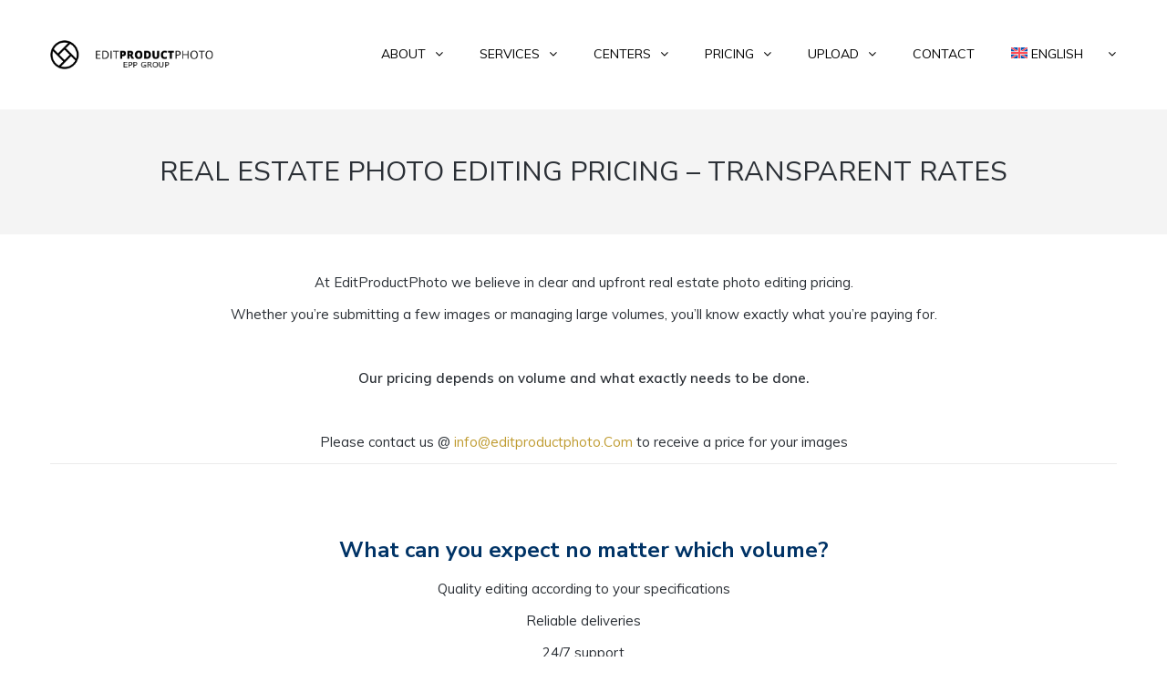

--- FILE ---
content_type: text/html; charset=UTF-8
request_url: https://www.editproductphoto.com/pricing-real-estate-photo-editing/
body_size: 16092
content:
<!DOCTYPE html>
<html lang="en-US">
<head>
<meta name="viewport" content="width=device-width, initial-scale=1.0" />
<meta charset="UTF-8" />
<link rel="profile" href="http://gmpg.org/xfn/11" />
<link rel="pingback" href="https://www.editproductphoto.com/xmlrpc.php">
<meta name='robots' content='index, follow, max-image-preview:large, max-snippet:-1, max-video-preview:-1' />
	<style>img:is([sizes="auto" i], [sizes^="auto," i]) { contain-intrinsic-size: 3000px 1500px }</style>
	
<!-- Google Tag Manager for WordPress by gtm4wp.com -->
<script data-cfasync="false" data-pagespeed-no-defer>
	var gtm4wp_datalayer_name = "dataLayer";
	var dataLayer = dataLayer || [];
</script>
<!-- End Google Tag Manager for WordPress by gtm4wp.com -->
	
	<title>Real Estate Photo Editing Pricing – Transparent Rates - EditProductPhoto</title>
	<meta name="description" content="View our real estate photo editing pricing: from €0.50 for basic edits, €0.70 for advanced, with volume support." />
	<link rel="canonical" href="https://www.editproductphoto.com/pricing-real-estate-photo-editing/" />
	<meta property="og:locale" content="en_US" />
	<meta property="og:type" content="article" />
	<meta property="og:title" content="Real Estate Photo Editing Pricing – Transparent Rates - EditProductPhoto" />
	<meta property="og:description" content="View our real estate photo editing pricing: from €0.50 for basic edits, €0.70 for advanced, with volume support." />
	<meta property="og:url" content="https://www.editproductphoto.com/pricing-real-estate-photo-editing/" />
	<meta property="og:site_name" content="EditProductPhoto" />
	<meta property="article:modified_time" content="2025-12-01T13:31:05+00:00" />
	<meta property="og:image" content="https://www.editproductphoto.com/wp-content/uploads/logo_600_epp-1.png" />
	<meta property="og:image:width" content="800" />
	<meta property="og:image:height" content="600" />
	<meta property="og:image:type" content="image/png" />
	<meta name="twitter:card" content="summary_large_image" />
	<meta name="twitter:label1" content="Est. reading time" />
	<meta name="twitter:data1" content="4 minutes" />
	<script type="application/ld+json" class="yoast-schema-graph">{"@context":"https://schema.org","@graph":[{"@type":"WebPage","@id":"https://www.editproductphoto.com/pricing-real-estate-photo-editing/","url":"https://www.editproductphoto.com/pricing-real-estate-photo-editing/","name":"Real Estate Photo Editing Pricing – Transparent Rates - EditProductPhoto","isPartOf":{"@id":"https://www.editproductphoto.com/#website"},"datePublished":"2020-02-15T14:18:00+00:00","dateModified":"2025-12-01T13:31:05+00:00","description":"View our real estate photo editing pricing: from €0.50 for basic edits, €0.70 for advanced, with volume support.","breadcrumb":{"@id":"https://www.editproductphoto.com/pricing-real-estate-photo-editing/#breadcrumb"},"inLanguage":"en-US","potentialAction":[{"@type":"ReadAction","target":["https://www.editproductphoto.com/pricing-real-estate-photo-editing/"]}]},{"@type":"BreadcrumbList","@id":"https://www.editproductphoto.com/pricing-real-estate-photo-editing/#breadcrumb","itemListElement":[{"@type":"ListItem","position":1,"name":"Home","item":"https://www.editproductphoto.com/"},{"@type":"ListItem","position":2,"name":"Real Estate Photo Editing Pricing – Transparent Rates"}]},{"@type":"WebSite","@id":"https://www.editproductphoto.com/#website","url":"https://www.editproductphoto.com/","name":"Edit Product Photo","description":"High Volume professional photo editing service","publisher":{"@id":"https://www.editproductphoto.com/#organization"},"potentialAction":[{"@type":"SearchAction","target":{"@type":"EntryPoint","urlTemplate":"https://www.editproductphoto.com/?s={search_term_string}"},"query-input":{"@type":"PropertyValueSpecification","valueRequired":true,"valueName":"search_term_string"}}],"inLanguage":"en-US"},{"@type":"Organization","@id":"https://www.editproductphoto.com/#organization","name":"EditProductPhoto","url":"https://www.editproductphoto.com/","logo":{"@type":"ImageObject","inLanguage":"en-US","@id":"https://www.editproductphoto.com/#/schema/logo/image/","url":"https://www.editproductphoto.com/wp-content/uploads/Rutten-Geert_logo_black_sin_512-1.png","contentUrl":"https://www.editproductphoto.com/wp-content/uploads/Rutten-Geert_logo_black_sin_512-1.png","width":512,"height":512,"caption":"EditProductPhoto"},"image":{"@id":"https://www.editproductphoto.com/#/schema/logo/image/"}}]}</script>
	


<link rel='dns-prefetch' href='//www.editproductphoto.com' />
<link rel='dns-prefetch' href='//fonts.googleapis.com' />
<link rel="alternate" type="application/rss+xml" title="EditProductPhoto &raquo; Feed" href="https://www.editproductphoto.com/feed/" />
<link rel="alternate" type="application/rss+xml" title="EditProductPhoto &raquo; Comments Feed" href="https://www.editproductphoto.com/comments/feed/" />
<script type="text/javascript">
/* <![CDATA[ */
window._wpemojiSettings = {"baseUrl":"https:\/\/s.w.org\/images\/core\/emoji\/16.0.1\/72x72\/","ext":".png","svgUrl":"https:\/\/s.w.org\/images\/core\/emoji\/16.0.1\/svg\/","svgExt":".svg","source":{"concatemoji":"https:\/\/www.editproductphoto.com\/wp-includes\/js\/wp-emoji-release.min.js?ver=6.8.3"}};
/*! This file is auto-generated */
!function(s,n){var o,i,e;function c(e){try{var t={supportTests:e,timestamp:(new Date).valueOf()};sessionStorage.setItem(o,JSON.stringify(t))}catch(e){}}function p(e,t,n){e.clearRect(0,0,e.canvas.width,e.canvas.height),e.fillText(t,0,0);var t=new Uint32Array(e.getImageData(0,0,e.canvas.width,e.canvas.height).data),a=(e.clearRect(0,0,e.canvas.width,e.canvas.height),e.fillText(n,0,0),new Uint32Array(e.getImageData(0,0,e.canvas.width,e.canvas.height).data));return t.every(function(e,t){return e===a[t]})}function u(e,t){e.clearRect(0,0,e.canvas.width,e.canvas.height),e.fillText(t,0,0);for(var n=e.getImageData(16,16,1,1),a=0;a<n.data.length;a++)if(0!==n.data[a])return!1;return!0}function f(e,t,n,a){switch(t){case"flag":return n(e,"\ud83c\udff3\ufe0f\u200d\u26a7\ufe0f","\ud83c\udff3\ufe0f\u200b\u26a7\ufe0f")?!1:!n(e,"\ud83c\udde8\ud83c\uddf6","\ud83c\udde8\u200b\ud83c\uddf6")&&!n(e,"\ud83c\udff4\udb40\udc67\udb40\udc62\udb40\udc65\udb40\udc6e\udb40\udc67\udb40\udc7f","\ud83c\udff4\u200b\udb40\udc67\u200b\udb40\udc62\u200b\udb40\udc65\u200b\udb40\udc6e\u200b\udb40\udc67\u200b\udb40\udc7f");case"emoji":return!a(e,"\ud83e\udedf")}return!1}function g(e,t,n,a){var r="undefined"!=typeof WorkerGlobalScope&&self instanceof WorkerGlobalScope?new OffscreenCanvas(300,150):s.createElement("canvas"),o=r.getContext("2d",{willReadFrequently:!0}),i=(o.textBaseline="top",o.font="600 32px Arial",{});return e.forEach(function(e){i[e]=t(o,e,n,a)}),i}function t(e){var t=s.createElement("script");t.src=e,t.defer=!0,s.head.appendChild(t)}"undefined"!=typeof Promise&&(o="wpEmojiSettingsSupports",i=["flag","emoji"],n.supports={everything:!0,everythingExceptFlag:!0},e=new Promise(function(e){s.addEventListener("DOMContentLoaded",e,{once:!0})}),new Promise(function(t){var n=function(){try{var e=JSON.parse(sessionStorage.getItem(o));if("object"==typeof e&&"number"==typeof e.timestamp&&(new Date).valueOf()<e.timestamp+604800&&"object"==typeof e.supportTests)return e.supportTests}catch(e){}return null}();if(!n){if("undefined"!=typeof Worker&&"undefined"!=typeof OffscreenCanvas&&"undefined"!=typeof URL&&URL.createObjectURL&&"undefined"!=typeof Blob)try{var e="postMessage("+g.toString()+"("+[JSON.stringify(i),f.toString(),p.toString(),u.toString()].join(",")+"));",a=new Blob([e],{type:"text/javascript"}),r=new Worker(URL.createObjectURL(a),{name:"wpTestEmojiSupports"});return void(r.onmessage=function(e){c(n=e.data),r.terminate(),t(n)})}catch(e){}c(n=g(i,f,p,u))}t(n)}).then(function(e){for(var t in e)n.supports[t]=e[t],n.supports.everything=n.supports.everything&&n.supports[t],"flag"!==t&&(n.supports.everythingExceptFlag=n.supports.everythingExceptFlag&&n.supports[t]);n.supports.everythingExceptFlag=n.supports.everythingExceptFlag&&!n.supports.flag,n.DOMReady=!1,n.readyCallback=function(){n.DOMReady=!0}}).then(function(){return e}).then(function(){var e;n.supports.everything||(n.readyCallback(),(e=n.source||{}).concatemoji?t(e.concatemoji):e.wpemoji&&e.twemoji&&(t(e.twemoji),t(e.wpemoji)))}))}((window,document),window._wpemojiSettings);
/* ]]> */
</script>
<link rel="stylesheet" href="https://fonts.googleapis.com/css?family=Open+Sans%3A300%2C400%2C500%2C600%2C700%2C800&#038;display=swap&#038;ver=6.8.3">
<link rel="stylesheet" href="https://www.editproductphoto.com/wp-content/plugins/slider-wd/booster/assets/css/global.css?ver=1.0.0">
<link rel="stylesheet" href="https://www.editproductphoto.com/wp-content/themes/enside/css/pe-icon-7-stroke.css?ver=6.8.3">
<style id='wp-emoji-styles-inline-css' type='text/css'>

	img.wp-smiley, img.emoji {
		display: inline !important;
		border: none !important;
		box-shadow: none !important;
		height: 1em !important;
		width: 1em !important;
		margin: 0 0.07em !important;
		vertical-align: -0.1em !important;
		background: none !important;
		padding: 0 !important;
	}
</style>
<style id='classic-theme-styles-inline-css' type='text/css'>
/*! This file is auto-generated */
.wp-block-button__link{color:#fff;background-color:#32373c;border-radius:9999px;box-shadow:none;text-decoration:none;padding:calc(.667em + 2px) calc(1.333em + 2px);font-size:1.125em}.wp-block-file__button{background:#32373c;color:#fff;text-decoration:none}
</style>
<link rel="stylesheet" href="https://www.editproductphoto.com/wp-content/plugins/contact-form-7/includes/css/styles.css?ver=6.1.2">
<link rel="stylesheet" href="https://www.editproductphoto.com/wp-content/plugins/jquery-smooth-scroll/css/style.css?ver=6.8.3">
<link rel="stylesheet" href="https://www.editproductphoto.com/wp-content/plugins/price-table-for-wpbakery-page-builder//css/css/font-awesome.min.css?ver=6.8.3">
<link rel="stylesheet" href="https://www.editproductphoto.com/wp-content/plugins/responsive-lightbox/assets/swipebox/swipebox.min.css?ver=1.5.2">
<link rel="stylesheet" href="https://www.editproductphoto.com/wp-content/plugins/slider-images/style/rw-slider-image-widget.css?ver=6.8.3">
<link rel="stylesheet" href="https://www.editproductphoto.com/wp-content/plugins/slider-images/style/richwebicons.css?ver=6.8.3">
<link rel="stylesheet" href="https://www.editproductphoto.com/wp-content/plugins/twenty20/assets/css/twenty20.css?ver=2.0.4">
<link rel="stylesheet" href="https://www.editproductphoto.com/wp-content/plugins/wpcf7-redirect/build/assets/frontend-script.css?ver=2c532d7e2be36f6af233">
<link rel="stylesheet" href="https://www.editproductphoto.com/wp-content/plugins/sitepress-multilingual-cms/templates/language-switchers/menu-item/style.min.css?ver=1">
<link rel="stylesheet" href="https://www.editproductphoto.com/wp-content/themes/enside/css/bootstrap.css?ver=6.8.3">
<link rel="stylesheet" href="//fonts.googleapis.com/css?family=Nunito+Sans%3A400%2C700%7CMuli%3A300%2C300italic%2C400%2C400italic%2C600%2C600italic%7CPoppins%3A300%2C400%2C600&#038;ver=1.0">
<link rel="stylesheet" href="https://www.editproductphoto.com/wp-content/themes/enside/js/owl-carousel/owl.carousel.css?ver=6.8.3">
<link rel="stylesheet" href="https://www.editproductphoto.com/wp-content/themes/enside/js/owl-carousel/owl.theme.css?ver=6.8.3">
<link rel="stylesheet" href="https://www.editproductphoto.com/wp-content/themes/enside/style.css?ver=1.0">
<link rel="stylesheet" href="https://www.editproductphoto.com/wp-content/themes/enside/responsive.css?ver=all">
<link rel="stylesheet" href="https://www.editproductphoto.com/wp-content/themes/enside/css/animations.css?ver=6.8.3">
<link rel="stylesheet" href="https://www.editproductphoto.com/wp-content/themes/enside/css/mega-menu.css?ver=6.8.3">
<link rel="stylesheet" href="https://www.editproductphoto.com/wp-content/themes/enside/css/mega-menu-responsive.css?ver=6.8.3">
<link rel="stylesheet" href="https://www.editproductphoto.com/wp-content/themes/enside/css/pe-icon-7-stroke.css?ver=6.8.3">
<link rel="stylesheet" href="https://www.editproductphoto.com/wp-content/themes/enside/js/select2/select2.css?ver=6.8.3">
<link rel="stylesheet" href="https://www.editproductphoto.com/wp-content/themes/enside/css/offcanvasmenu.css?ver=6.8.3">
<link rel="stylesheet" href="https://www.editproductphoto.com/wp-content/themes/enside/css/nanoscroller.css?ver=6.8.3">
<link rel="stylesheet" href="https://www.editproductphoto.com/wp-content/themes/enside/css/hover.css?ver=6.8.3">
<link rel="stylesheet" href="https://www.editproductphoto.com/wp-includes/css/dashicons.min.css?ver=6.8.3">
<link rel="stylesheet" href="https://www.editproductphoto.com/wp-includes/js/thickbox/thickbox.css?ver=6.8.3">
<link rel="stylesheet" href="https://www.editproductphoto.com/wp-content/plugins/js_composer/assets/css/js_composer.min.css?ver=8.5">
<link rel="stylesheet" href="https://www.editproductphoto.com/wp-content/plugins/cf7-conditional-fields/style.css?ver=2.6.4">
<link rel="stylesheet" href="https://www.editproductphoto.com/wp-content/uploads/style-cache-enside.css?ver=6.8.3">
<script type="text/javascript" src="https://www.editproductphoto.com/wp-content/plugins/jquery-manager/assets/js/jquery-1.12.4.min.js" id="jquery-core-js"></script>
<script type="text/javascript" src="https://www.editproductphoto.com/wp-content/plugins/slider-wd/booster/assets/js/circle-progress.js?ver=1.2.2" id="twb-circle-js"></script>
<script type="text/javascript" id="twb-global-js-extra">
/* <![CDATA[ */
var twb = {"nonce":"2514960ddf","ajax_url":"https:\/\/www.editproductphoto.com\/wp-admin\/admin-ajax.php","plugin_url":"https:\/\/www.editproductphoto.com\/wp-content\/plugins\/slider-wd\/booster","href":"https:\/\/www.editproductphoto.com\/wp-admin\/admin.php?page=twb_slider_wd"};
var twb = {"nonce":"2514960ddf","ajax_url":"https:\/\/www.editproductphoto.com\/wp-admin\/admin-ajax.php","plugin_url":"https:\/\/www.editproductphoto.com\/wp-content\/plugins\/slider-wd\/booster","href":"https:\/\/www.editproductphoto.com\/wp-admin\/admin.php?page=twb_slider_wd"};
/* ]]> */
</script>
<script type="text/javascript" src="https://www.editproductphoto.com/wp-content/plugins/slider-wd/booster/assets/js/global.js?ver=1.0.0" id="twb-global-js"></script>
<script type="text/javascript" src="https://www.editproductphoto.com/wp-content/plugins/jquery-manager/assets/js/jquery-migrate-3.3.0.min.js" id="jquery-migrate-js"></script>
<script type="text/javascript" src="https://www.editproductphoto.com/wp-content/plugins/responsive-lightbox/assets/swipebox/jquery.swipebox.min.js?ver=1.5.2" id="responsive-lightbox-swipebox-js"></script>
<script type="text/javascript" src="https://www.editproductphoto.com/wp-includes/js/underscore.min.js?ver=1.13.7" id="underscore-js"></script>
<script type="text/javascript" src="https://www.editproductphoto.com/wp-content/plugins/responsive-lightbox/assets/infinitescroll/infinite-scroll.pkgd.min.js?ver=4.0.1" id="responsive-lightbox-infinite-scroll-js"></script>
<script type="text/javascript" id="responsive-lightbox-js-before">
/* <![CDATA[ */
var rlArgs = {"script":"swipebox","selector":"lightbox","customEvents":"","activeGalleries":true,"animation":true,"hideCloseButtonOnMobile":false,"removeBarsOnMobile":false,"hideBars":true,"hideBarsDelay":5000,"videoMaxWidth":1080,"useSVG":true,"loopAtEnd":false,"woocommerce_gallery":false,"ajaxurl":"https:\/\/www.editproductphoto.com\/wp-admin\/admin-ajax.php","nonce":"d979652eba","preview":false,"postId":3868,"scriptExtension":false};
/* ]]> */
</script>
<script type="text/javascript" src="https://www.editproductphoto.com/wp-content/plugins/responsive-lightbox/js/front.js?ver=2.5.3" id="responsive-lightbox-js"></script>
<script type="text/javascript" src="//www.editproductphoto.com/wp-content/plugins/revslider/sr6/assets/js/rbtools.min.js?ver=6.7.29" async id="tp-tools-js"></script>
<script type="text/javascript" src="//www.editproductphoto.com/wp-content/plugins/revslider/sr6/assets/js/rs6.min.js?ver=6.7.34" async id="revmin-js"></script>
<script type="text/javascript" src="https://www.editproductphoto.com/wp-includes/js/jquery/ui/core.min.js?ver=1.13.3" id="jquery-ui-core-js"></script>
<script type="text/javascript" src="https://www.editproductphoto.com/wp-content/plugins/slider-images/scripts/rw-slider-image-widget.js?ver=6.8.3" id="rw-slider-image-script-js"></script>
<script type="text/javascript" src="https://www.editproductphoto.com/wp-content/plugins/slider-images/scripts/jquery.easing.1.2.js?ver=6.8.3" id="rw-slider-image-script-easing-js"></script>
<script type="text/javascript" src="https://www.editproductphoto.com/wp-content/plugins/slider-images/scripts/jquery.anythingslider.min.js?ver=6.8.3" id="rw-slider-image-script-anythingslider-js"></script>
<script type="text/javascript" src="https://www.editproductphoto.com/wp-content/plugins/slider-images/scripts/jquery.colorbox-min.js?ver=6.8.3" id="rw-slider-image-script-colorbox-js"></script>
<script type="text/javascript" src="https://www.editproductphoto.com/wp-content/uploads/js-cache-enside.js?ver=6.8.3" id="js-cache-enside-js"></script>
<script></script><link rel="https://api.w.org/" href="https://www.editproductphoto.com/wp-json/" /><link rel="alternate" title="JSON" type="application/json" href="https://www.editproductphoto.com/wp-json/wp/v2/pages/3868" /><link rel="EditURI" type="application/rsd+xml" title="RSD" href="https://www.editproductphoto.com/xmlrpc.php?rsd" />
<meta name="generator" content="WordPress 6.8.3" />
<link rel='shortlink' href='https://www.editproductphoto.com/?p=3868' />
<link rel="alternate" title="oEmbed (JSON)" type="application/json+oembed" href="https://www.editproductphoto.com/wp-json/oembed/1.0/embed?url=https%3A%2F%2Fwww.editproductphoto.com%2Fpricing-real-estate-photo-editing%2F" />
<link rel="alternate" title="oEmbed (XML)" type="text/xml+oembed" href="https://www.editproductphoto.com/wp-json/oembed/1.0/embed?url=https%3A%2F%2Fwww.editproductphoto.com%2Fpricing-real-estate-photo-editing%2F&#038;format=xml" />
<meta name="generator" content="WPML ver:4.8.3 stt:37,1;" />
<!--Start of Tawk.to Script-->
<script type="text/javascript">
var Tawk_API=Tawk_API||{}, Tawk_LoadStart=new Date();
(function(){
var s1=document.createElement("script"),s0=document.getElementsByTagName("script")[0];
s1.async=true;
s1.src='https://embed.tawk.to/6887b216db7610192eead04a/1j190vafq';
s1.charset='UTF-8';
s1.setAttribute('crossorigin','*');
s0.parentNode.insertBefore(s1,s0);
})();
</script>
<!--End of Tawk.to Script-->
<!-- Google Tag Manager for WordPress by gtm4wp.com -->
<!-- GTM Container placement set to automatic -->
<script data-cfasync="false" data-pagespeed-no-defer type="text/javascript">
	var dataLayer_content = {"pagePostType":"page","pagePostType2":"single-page","pagePostAuthor":"Geert Rutten"};
	dataLayer.push( dataLayer_content );
</script>
<script data-cfasync="false" data-pagespeed-no-defer type="text/javascript">
(function(w,d,s,l,i){w[l]=w[l]||[];w[l].push({'gtm.start':
new Date().getTime(),event:'gtm.js'});var f=d.getElementsByTagName(s)[0],
j=d.createElement(s),dl=l!='dataLayer'?'&l='+l:'';j.async=true;j.src=
'//www.googletagmanager.com/gtm.js?id='+i+dl;f.parentNode.insertBefore(j,f);
})(window,document,'script','dataLayer','GTM-58MW8FL5');
</script>
<!-- End Google Tag Manager for WordPress by gtm4wp.com -->
        <script type="text/javascript">
            var jQueryMigrateHelperHasSentDowngrade = false;

			window.onerror = function( msg, url, line, col, error ) {
				// Break out early, do not processing if a downgrade reqeust was already sent.
				if ( jQueryMigrateHelperHasSentDowngrade ) {
					return true;
                }

				var xhr = new XMLHttpRequest();
				var nonce = 'f725b776c9';
				var jQueryFunctions = [
					'andSelf',
					'browser',
					'live',
					'boxModel',
					'support.boxModel',
					'size',
					'swap',
					'clean',
					'sub',
                ];
				var match_pattern = /\)\.(.+?) is not a function/;
                var erroredFunction = msg.match( match_pattern );

                // If there was no matching functions, do not try to downgrade.
                if ( null === erroredFunction || typeof erroredFunction !== 'object' || typeof erroredFunction[1] === "undefined" || -1 === jQueryFunctions.indexOf( erroredFunction[1] ) ) {
                    return true;
                }

                // Set that we've now attempted a downgrade request.
                jQueryMigrateHelperHasSentDowngrade = true;

				xhr.open( 'POST', 'https://www.editproductphoto.com/wp-admin/admin-ajax.php' );
				xhr.setRequestHeader( 'Content-Type', 'application/x-www-form-urlencoded' );
				xhr.onload = function () {
					var response,
                        reload = false;

					if ( 200 === xhr.status ) {
                        try {
                        	response = JSON.parse( xhr.response );

                        	reload = response.data.reload;
                        } catch ( e ) {
                        	reload = false;
                        }
                    }

					// Automatically reload the page if a deprecation caused an automatic downgrade, ensure visitors get the best possible experience.
					if ( reload ) {
						location.reload();
                    }
				};

				xhr.send( encodeURI( 'action=jquery-migrate-downgrade-version&_wpnonce=' + nonce ) );

				// Suppress error alerts in older browsers
				return true;
			}
        </script>

		<meta name="generator" content="Powered by WPBakery Page Builder - drag and drop page builder for WordPress."/>
<meta name="generator" content="Powered by Slider Revolution 6.7.34 - responsive, Mobile-Friendly Slider Plugin for WordPress with comfortable drag and drop interface." />
<link rel="icon" href="https://www.editproductphoto.com/wp-content/uploads/cropped-Rutten-Geert_logo_black_sin_512-32x32.png" sizes="32x32" />
<link rel="icon" href="https://www.editproductphoto.com/wp-content/uploads/cropped-Rutten-Geert_logo_black_sin_512-192x192.png" sizes="192x192" />
<link rel="apple-touch-icon" href="https://www.editproductphoto.com/wp-content/uploads/cropped-Rutten-Geert_logo_black_sin_512-180x180.png" />
<meta name="msapplication-TileImage" content="https://www.editproductphoto.com/wp-content/uploads/cropped-Rutten-Geert_logo_black_sin_512-270x270.png" />
<script>function setREVStartSize(e){
			//window.requestAnimationFrame(function() {
				window.RSIW = window.RSIW===undefined ? window.innerWidth : window.RSIW;
				window.RSIH = window.RSIH===undefined ? window.innerHeight : window.RSIH;
				try {
					var pw = document.getElementById(e.c).parentNode.offsetWidth,
						newh;
					pw = pw===0 || isNaN(pw) || (e.l=="fullwidth" || e.layout=="fullwidth") ? window.RSIW : pw;
					e.tabw = e.tabw===undefined ? 0 : parseInt(e.tabw);
					e.thumbw = e.thumbw===undefined ? 0 : parseInt(e.thumbw);
					e.tabh = e.tabh===undefined ? 0 : parseInt(e.tabh);
					e.thumbh = e.thumbh===undefined ? 0 : parseInt(e.thumbh);
					e.tabhide = e.tabhide===undefined ? 0 : parseInt(e.tabhide);
					e.thumbhide = e.thumbhide===undefined ? 0 : parseInt(e.thumbhide);
					e.mh = e.mh===undefined || e.mh=="" || e.mh==="auto" ? 0 : parseInt(e.mh,0);
					if(e.layout==="fullscreen" || e.l==="fullscreen")
						newh = Math.max(e.mh,window.RSIH);
					else{
						e.gw = Array.isArray(e.gw) ? e.gw : [e.gw];
						for (var i in e.rl) if (e.gw[i]===undefined || e.gw[i]===0) e.gw[i] = e.gw[i-1];
						e.gh = e.el===undefined || e.el==="" || (Array.isArray(e.el) && e.el.length==0)? e.gh : e.el;
						e.gh = Array.isArray(e.gh) ? e.gh : [e.gh];
						for (var i in e.rl) if (e.gh[i]===undefined || e.gh[i]===0) e.gh[i] = e.gh[i-1];
											
						var nl = new Array(e.rl.length),
							ix = 0,
							sl;
						e.tabw = e.tabhide>=pw ? 0 : e.tabw;
						e.thumbw = e.thumbhide>=pw ? 0 : e.thumbw;
						e.tabh = e.tabhide>=pw ? 0 : e.tabh;
						e.thumbh = e.thumbhide>=pw ? 0 : e.thumbh;
						for (var i in e.rl) nl[i] = e.rl[i]<window.RSIW ? 0 : e.rl[i];
						sl = nl[0];
						for (var i in nl) if (sl>nl[i] && nl[i]>0) { sl = nl[i]; ix=i;}
						var m = pw>(e.gw[ix]+e.tabw+e.thumbw) ? 1 : (pw-(e.tabw+e.thumbw)) / (e.gw[ix]);
						newh =  (e.gh[ix] * m) + (e.tabh + e.thumbh);
					}
					var el = document.getElementById(e.c);
					if (el!==null && el) el.style.height = newh+"px";
					el = document.getElementById(e.c+"_wrapper");
					if (el!==null && el) {
						el.style.height = newh+"px";
						el.style.display = "block";
					}
				} catch(e){
					console.log("Failure at Presize of Slider:" + e)
				}
			//});
		  };</script>
		<style type="text/css" id="wp-custom-css">
			.wpcf7-form p {
    color: #FFF;
}
.visualisation-popup p {
  margin:0px;
	margin-bottom:10px;
	height:20px;
}
.visualisation-popup input {
	height:20px;
	top:0px;
}
.visualisation-popup a.imgbutton {
	margin:2px;
}

.visualisation-popup a.imgbutton img {
	border:solid 1px #cccccc;
  margin-top: 5px;
}

.w3-modal {
	/*padding-top:25px !important;*/
}

/* Hide the recaptcha-badge (visible as part of Contact Form 7 Recaptcha)*/
.grecaptcha-badge
{
display:none;
}		</style>
		<style type="text/css" data-type="vc_shortcodes-default-css">.vc_do_btn{margin-bottom:22px;}.vc_do_toggle{margin-bottom:22px;}.vc_do_toggle{margin-bottom:22px;}.vc_do_toggle{margin-bottom:22px;}.vc_do_toggle{margin-bottom:22px;}</style><style type="text/css" data-type="vc_shortcodes-custom-css">.vc_custom_1629984832214{background-color: #ffffff !important;}.vc_custom_1764579093755{padding-right: 15% !important;padding-left: 15% !important;}.vc_custom_1762174530237{margin-top: 10px !important;margin-right: 10px !important;margin-bottom: 10px !important;margin-left: 10px !important;}.vc_custom_1630087119766{background-color: #ededed !important;background-position: center !important;background-repeat: no-repeat !important;background-size: cover !important;}.vc_custom_1630231808215{padding-top: 15px !important;padding-bottom: 15px !important;background-color: #2a2f35 !important;background-position: center !important;background-repeat: no-repeat !important;background-size: cover !important;}.vc_custom_1764511109872{border-top-width: 20px !important;background-color: #ededed !important;}.vc_custom_1630233938792{padding-top: 15px !important;padding-bottom: 15px !important;background-color: #2a2f35 !important;}</style><noscript><style> .wpb_animate_when_almost_visible { opacity: 1; }</style></noscript></head>

<body class="wp-singular page-template-default page page-id-3868 wp-theme-enside sticky-header-disable-touch wpb-js-composer js-comp-ver-8.5 vc_responsive" data-spy="scroll" data-target=".navbar" data-offset="80">


<header class="sticky-header main-header sticky-header-elements-headeronly mainmenu-position-menu_in_header">
<div class="container">
  <div class="row">
    <div class="col-md-12">

      <div class="header-left">
                      <a class="logo-link" href="https://www.editproductphoto.com"><img src="https://www.editproductphoto.com/wp-content/uploads/logo_editproductphoto_black-1.png" alt="EditProductPhoto" class="regular-logo"><img src="https://www.editproductphoto.com/wp-content/uploads/logo_editproductphoto_white-1.png" alt="EditProductPhoto" class="light-logo"></a>
        <div class="mobile-main-menu-toggle" data-toggle="collapse" data-target=".collapse"><i class="fa fa-bars"></i></div>      </div>

      <div class="header-center">
                                                                <div id="navbar" class="navbar navbar-default clearfix mgt-mega-menu menu-right menu-uppercase menu-style-shadow">
                        <div class="navbar-inner">


                            <div class="navbar-collapse collapse"><ul id="menu-homepage-menu-3" class="nav"><li id="mgt-menu-item-3453" class="menu-item menu-item-type-post_type menu-item-object-page menu-item-has-children"><a href="https://www.editproductphoto.com/photo-editing-service/"><span>About</span></a>
<ul class="sub-menu  megamenu-column-1 level-0" >
	<li id="mgt-menu-item-3454" class="menu-item menu-item-type-post_type menu-item-object-page"><a href="https://www.editproductphoto.com/photo-editing-company/">Photo editing company</a></li>	<li id="mgt-menu-item-3452" class="menu-item menu-item-type-post_type menu-item-object-page"><a href="https://www.editproductphoto.com/post-production-service/">Post production service</a></li>	<li id="mgt-menu-item-4053" class="menu-item menu-item-type-post_type menu-item-object-page"><a href="https://www.editproductphoto.com/photo-editing-for-photographers/">Photo Editing for Photographers</a></li>	<li id="mgt-menu-item-3455" class="menu-item menu-item-type-post_type menu-item-object-page"><a href="https://www.editproductphoto.com/outsource-image-editing/">Outsource image editing</a></li></ul>
</li><li id="mgt-menu-item-3372" class="menu-item menu-item-type-custom menu-item-object-custom menu-item-has-children"><a title="Services" href="#services"><span>Services</span></a>
<ul class="sub-menu  megamenu-column-1 level-0" >
	<li id="mgt-menu-item-3279" class="menu-item menu-item-type-custom menu-item-object-custom menu-item-has-children"><a title="Product Photo Editing" href="#product-photo-editing">Product Photo Editing</a>
	<ul class="sub-menu  level-1" >
		<li id="mgt-menu-item-3794" class="menu-item menu-item-type-post_type menu-item-object-page"><a href="https://www.editproductphoto.com/product-photo-editing/">Product Photo Editing</a></li>		<li id="mgt-menu-item-3449" class="menu-item menu-item-type-post_type menu-item-object-page menu-item-has-children"><a href="https://www.editproductphoto.com/removing-background/">Removing background</a>
		<ul class="sub-menu  level-2" >
			<li id="mgt-menu-item-3459" class="menu-item menu-item-type-post_type menu-item-object-page"><a href="https://www.editproductphoto.com/background-removal-service/">Background removal service</a></li>			<li id="mgt-menu-item-3451" class="menu-item menu-item-type-post_type menu-item-object-page"><a href="https://www.editproductphoto.com/removing-background-images/">Removing background images</a></li>			<li id="mgt-menu-item-3450" class="menu-item menu-item-type-post_type menu-item-object-page"><a href="https://www.editproductphoto.com/removing-background-pictures/">Removing background pictures</a></li>			<li id="mgt-menu-item-3457" class="menu-item menu-item-type-post_type menu-item-object-page"><a href="https://www.editproductphoto.com/cutting-out-images/">Cutting out images</a></li>		</ul>
</li>		<li id="mgt-menu-item-3446" class="menu-item menu-item-type-post_type menu-item-object-page menu-item-has-children"><a href="https://www.editproductphoto.com/clipping-path/">Clipping path</a>
		<ul class="sub-menu  level-2" >
			<li id="mgt-menu-item-3458" class="menu-item menu-item-type-post_type menu-item-object-page"><a href="https://www.editproductphoto.com/outsource-clipping-path-services/">Clipping path service</a></li>			<li id="mgt-menu-item-3445" class="menu-item menu-item-type-post_type menu-item-object-page"><a href="https://www.editproductphoto.com/outsource-clipping-path/">Outsource clipping path</a></li>		</ul>
</li>		<li id="mgt-menu-item-4299" class="menu-item menu-item-type-post_type menu-item-object-page"><a href="https://www.editproductphoto.com/amazon-witte-achtergrond/">Amazon</a></li>		<li id="mgt-menu-item-3448" class="menu-item menu-item-type-post_type menu-item-object-page"><a href="https://www.editproductphoto.com/retouch-service/">Retouch service</a></li>	</ul>
</li>	<li id="mgt-menu-item-5140" class="menu-item menu-item-type-post_type menu-item-object-page"><a href="https://www.editproductphoto.com/product-video-editing/">Product Video Editing</a></li>	<li id="mgt-menu-item-3280" class="menu-item menu-item-type-custom menu-item-object-custom menu-item-has-children"><a title="[:en]Portraits &#038; Models Editing[:nl]Portretten &#038; Modellen Bewerken[:]" href="#portraits-models-editing">Portraits &#038; Models Editing</a>
	<ul class="sub-menu  level-1" >
		<li id="mgt-menu-item-3922" class="menu-item menu-item-type-post_type menu-item-object-page"><a href="https://www.editproductphoto.com/portraits-editing/">Editing people</a></li>		<li id="mgt-menu-item-3456" class="menu-item menu-item-type-post_type menu-item-object-page"><a href="https://www.editproductphoto.com/hair-masking-service/">Hair masking service</a></li>		<li id="mgt-menu-item-4611" class="menu-item menu-item-type-post_type menu-item-object-page"><a href="https://www.editproductphoto.com/lookbook-photo-editing/">LookBook Photo Editing</a></li>	</ul>
</li>	<li id="mgt-menu-item-3923" class="menu-item menu-item-type-post_type menu-item-object-page menu-item-has-children"><a href="https://www.editproductphoto.com/outsource-real-estate-photo-editing/">Outsourcing Real Estate Photo Editing</a>
	<ul class="sub-menu  level-1" >
		<li id="mgt-menu-item-5126" class="menu-item menu-item-type-post_type menu-item-object-page"><a href="https://www.editproductphoto.com/real-estate-photo-enhancements/">Real Estate Photo Enhancements</a></li>		<li id="mgt-menu-item-4778" class="menu-item menu-item-type-post_type menu-item-object-page"><a href="https://www.editproductphoto.com/virtual-staging-service/">Virtual Staging service</a></li>		<li id="mgt-menu-item-5059" class="menu-item menu-item-type-post_type menu-item-object-page"><a href="https://www.editproductphoto.com/virtualrenovation-service/">Virtual Renovation service</a></li>	</ul>
</li>	<li id="mgt-menu-item-7077" class="menu-item menu-item-type-post_type menu-item-object-page"><a href="https://www.editproductphoto.com/real-estate-photo-editing-service/">Real Estate Photo Editing</a></li>	<li id="mgt-menu-item-7272" class="menu-item menu-item-type-post_type menu-item-object-page"><a href="https://www.editproductphoto.com/real-estate-video-editing-service/">Real Estate Video Editing Service</a></li></ul>
</li><li id="mgt-menu-item-3286" class="no_hover menu-item menu-item-type-custom menu-item-object-custom menu-item-has-children"><a title="Centers"><span>Centers</span></a>
<ul class="sub-menu  megamenu-column-1 level-0" >
	<li id="mgt-menu-item-3288" class="menu-item menu-item-type-post_type menu-item-object-page menu-item-has-children"><a title="Fashion Center" href="https://www.editproductphoto.com/fashion-center/">Fashion Center</a>
	<ul class="sub-menu  level-1" >
		<li id="mgt-menu-item-4971" class="menu-item menu-item-type-post_type menu-item-object-page"><a href="https://www.editproductphoto.com/fashion-center/">Fashion Center</a></li>		<li id="mgt-menu-item-4969" class="menu-item menu-item-type-post_type menu-item-object-page"><a href="https://www.editproductphoto.com/invisible-mannequin-service/">Invisible Mannequin</a></li>		<li id="mgt-menu-item-4968" class="menu-item menu-item-type-post_type menu-item-object-page"><a href="https://www.editproductphoto.com/present-clothes-flat/">Flat Clothes</a></li>		<li id="mgt-menu-item-4972" class="menu-item menu-item-type-post_type menu-item-object-page"><a href="https://www.editproductphoto.com/model/">Model</a></li>		<li id="mgt-menu-item-4970" class="menu-item menu-item-type-post_type menu-item-object-page"><a href="https://www.editproductphoto.com/lookbook-photo-editing/">LookBook Photo Editing</a></li>	</ul>
</li>	<li id="mgt-menu-item-3287" class="menu-item menu-item-type-post_type menu-item-object-page"><a title="[:en]Visualisation Center[:nl]Visualisatie Center[:]" href="https://www.editproductphoto.com/visualisation-center/">Visualisation Center</a></li></ul>
</li><li id="mgt-menu-item-3289" class="menu-item menu-item-type-post_type menu-item-object-page current-menu-ancestor current-menu-parent current_page_parent current_page_ancestor menu-item-has-children"><a href="https://www.editproductphoto.com/photo-editing-price/"><span>Pricing</span></a>
<ul class="sub-menu  megamenu-column-1 level-0" >
	<li id="mgt-menu-item-3862" class="menu-item menu-item-type-post_type menu-item-object-page"><a href="https://www.editproductphoto.com/photo-editing-price/">Photo Editing Pricing</a></li>	<li id="mgt-menu-item-3930" class="menu-item menu-item-type-post_type menu-item-object-page"><a href="https://www.editproductphoto.com/pricing-clipping-path/">Pricing Clipping Paths – Background Removal</a></li>	<li id="mgt-menu-item-3929" class="menu-item menu-item-type-post_type menu-item-object-page current-menu-item page_item page-item-3868 current_page_item"><a href="https://www.editproductphoto.com/pricing-real-estate-photo-editing/">Real Estate Photo Editing Pricing – Transparent Rates</a></li>	<li id="mgt-menu-item-5485" class="menu-item menu-item-type-post_type menu-item-object-page"><a href="https://www.editproductphoto.com/plattegrond-laten-maken-prijs/">Pricing Floor Plan</a></li>	<li id="mgt-menu-item-5531" class="menu-item menu-item-type-post_type menu-item-object-page"><a href="https://www.editproductphoto.com/pricing-virtual-stagings-virtual-renovations/">Pricing Virtual Stagings &#038; Virtual Renovations</a></li>	<li id="mgt-menu-item-5627" class="menu-item menu-item-type-post_type menu-item-object-page"><a href="https://www.editproductphoto.com/price-real-estate-video-editing-service/">Price Real Estate Video Editing Service</a></li></ul>
</li><li id="mgt-menu-item-3293" class="menu-item menu-item-type-post_type menu-item-object-page menu-item-has-children"><a href="https://www.editproductphoto.com/upload/"><span>Upload</span></a>
<ul class="sub-menu  megamenu-column-1 level-0" >
	<li id="mgt-menu-item-7349" class="menu-item menu-item-type-custom menu-item-object-custom"><a href="https://epp.fromsmash.com/request/CbILDhz~mi-cd">SMASH</a></li>	<li id="mgt-menu-item-7350" class="menu-item menu-item-type-custom menu-item-object-custom"><a href="http://epp-portal.com">EPP PORTAL</a></li></ul>
</li><li id="mgt-menu-item-5548" class="menu-item menu-item-type-custom menu-item-object-custom menu-item-home"><a href="https://www.editproductphoto.com/#contact"><span>contact</span></a></li><li id="mgt-menu-item-wpml-ls-33-en" class="menu-item wpml-ls-slot-33 wpml-ls-item wpml-ls-item-en wpml-ls-current-language wpml-ls-menu-item wpml-ls-first-item wpml-ls-last-item menu-item-type-wpml_ls_menu_item menu-item-object-wpml_ls_menu_item menu-item-has-children"><a href="https://www.editproductphoto.com/pricing-real-estate-photo-editing/"><span><img
            class="wpml-ls-flag"
            src="https://www.editproductphoto.com/wp-content/plugins/sitepress-multilingual-cms/res/flags/en.svg"
            alt=""
            
            
    /><span class="wpml-ls-native" lang="en">English</span></span><sup data-style="background-color: "></sup></a>
<ul class="sub-menu sidebar-inside mgt-menu-bg-image megamenu-column- level-0" data-style="background-image:url(); background-repeat: ; background-position:  ;">
<div class="sidebar"></div></ul></li></ul></div>
                        </div>
                    </div>
                                  </div>

      <div class="header-right">
        
        <ul class="header-nav">
                                    
            
                    </ul>

          </div>

    </div>
  </div>

</div>
</header>


	
<div class="content-block ">
    <div class="container-bg container-fluid" data-style="">
    <div class="container-bg-overlay">
      <div class="container">
        <div class="row">
          <div class="col-md-12">
            <div class="page-item-title">
              <h1 class="text-center texttransform-uppercase">Real Estate Photo Editing Pricing – Transparent Rates</h1>
            </div>
          </div>
        </div>
      </div>
    </div>
        
  </div>
    <div class="page-container container">
    <div class="row">
      			<div class="col-md-12 entry-content">
      
      <article>
				<div class="wpb-content-wrapper"><div class="vc_row wpb_row vc_row-fluid"><div class="wpb_column vc_column_container vc_col-sm-12"><div class="vc_column-inner"><div class="wpb_wrapper">
	<div class="wpb_text_column wpb_content_element vc_custom_1762174530237" >
		<div class="wpb_wrapper">
			<p style="text-align: center;">At EditProductPhoto we believe in clear and upfront real estate photo editing pricing.</p>
<p style="text-align: center;">Whether you’re submitting a few images or managing large volumes, you’ll know exactly what you’re paying for.</p>
<p>&nbsp;</p>
<p style="text-align: center;"><strong>Our pricing depends on volume and what exactly needs to be done.</strong></p>
<p>&nbsp;</p>
<p style="text-align: center;">Please contact us @ <a href="/cdn-cgi/l/email-protection#573e3931381732333e2327253833223423273f3823387914383a"><span class="__cf_email__" data-cfemail="2a43444c456a4f4e435e5a58454e5f495e5a42455e4504694547">[email&#160;protected]</span></a> to receive a price for your images</p>

		</div>
	</div>
<div class="vc_separator wpb_content_element vc_separator_align_center vc_sep_width_100 vc_sep_pos_align_center vc_separator_no_text vc_sep_color_grey wpb_content_element  wpb_content_element" ><span class="vc_sep_holder vc_sep_holder_l"><span class="vc_sep_line"></span></span><span class="vc_sep_holder vc_sep_holder_r"><span class="vc_sep_line"></span></span>
</div><div class="vc_empty_space"   style="height: 50px"><span class="vc_empty_space_inner"></span></div>
	<div class="wpb_text_column wpb_content_element" >
		<div class="wpb_wrapper">
			<h2 style="text-align: center;"><span style="color: #003366;"><strong>What can you expect no matter which volume?</strong></span></h2>
<p style="text-align: center;">Quality editing according to your specifications</p>
<p style="text-align: center;">Reliable deliveries</p>
<p style="text-align: center;">24/7 support</p>
<h3 style="text-align: center;"><span style="color: #003366;"><strong>Extra Support Medium Volume</strong></span></h3>
<p style="text-align: center;">Dedicated team for your images</p>
<h3 style="text-align: center;"><span style="color: #003366;"><strong>Extra Support High Volume</strong></span></h3>
<p style="text-align: center;">Direct contact Editing Team Leader of your images</p>

		</div>
	</div>
<div class="wpb_column vc_column_container vc_col-sm-6"><div class="vc_column-inner"><div class="wpb_wrapper"></div></div></div></div></div></div></div><div class="vc_row wpb_row vc_row-fluid"><div class="wpb_column vc_column_container vc_col-sm-12"><div class="vc_column-inner"><div class="wpb_wrapper"><div class="vc_empty_space"   style="height: 32px"><span class="vc_empty_space_inner"></span></div><div class="vc_empty_space"   style="height: 32px"><span class="vc_empty_space_inner"></span></div><div class="wpb_column vc_column_container vc_col-sm-12"><div class="vc_column-inner"><div class="wpb_wrapper"><div class="vc_separator wpb_content_element vc_separator_align_center vc_sep_width_100 vc_sep_border_width_2 vc_sep_pos_align_center vc_separator_no_text vc_sep_color_grey wpb_content_element  wpb_content_element" ><span class="vc_sep_holder vc_sep_holder_l"><span class="vc_sep_line"></span></span><span class="vc_sep_holder vc_sep_holder_r"><span class="vc_sep_line"></span></span>
</div></div></div></div></div></div></div></div><div class="vc_row wpb_row vc_row-fluid vc_custom_1629984832214 vc_row-has-fill"><div class="wpb_column vc_column_container vc_col-sm-6 vc_col-has-fill"><div class="vc_column-inner vc_custom_1630087119766"><div class="wpb_wrapper">
	<div class="wpb_text_column wpb_content_element vc_custom_1630231808215" >
		<div class="wpb_wrapper">
			<h2 style="color: white; text-align: center;"><strong>Photo Enhancements</strong></h2>
<p style="color: white; text-align: center;">Basic Editing</p>

		</div>
	</div>

	<div class="wpb_text_column wpb_content_element vc_custom_1764511109872" >
		<div class="wpb_wrapper">
			<h2 style="text-align: center; font-size: 55pt;"><strong>From  $0.6(USD)</strong></h2>
<h2 style="text-align: center; font-size: 55pt;"><strong></strong></h2>
<h2 style="text-align: center; font-size: 55pt;"><strong></strong></h2>
<h2 style="text-align: center; font-size: 55pt;"><strong></strong></h2>
<h2 style="text-align: center; font-size: 55pt;"><strong></strong></h2>
<h2 style="text-align: center; font-size: 55pt;"><strong></strong></h2>
<h2 style="text-align: center; font-size: 55pt;"><strong> </strong></h2>
<h3 style="text-align: center;"><strong>per photo</strong></h3>

		</div>
	</div>
<div class="vc_separator wpb_content_element vc_separator_align_center vc_sep_width_100 vc_sep_border_width_3 vc_sep_pos_align_center vc_separator_no_text vc_sep_color_mulled_wine wpb_content_element  wpb_content_element" ><span class="vc_sep_holder vc_sep_holder_l"><span class="vc_sep_line"></span></span><span class="vc_sep_holder vc_sep_holder_r"><span class="vc_sep_line"></span></span>
</div>
	<div class="wpb_text_column wpb_content_element" >
		<div class="wpb_wrapper">
			<p style="text-align: center;">Basic Color Fixing</p>

		</div>
	</div>
<div class="vc_separator wpb_content_element vc_separator_align_center vc_sep_width_50 vc_sep_border_width_2 vc_sep_pos_align_center vc_separator_no_text vc_sep_color_chino wpb_content_element  wpb_content_element wpb_animate_when_almost_visible wpb_fadeIn fadeIn wpb_animate_when_almost_visible wpb_fadeIn fadeIn" ><span class="vc_sep_holder vc_sep_holder_l"><span class="vc_sep_line"></span></span><span class="vc_sep_holder vc_sep_holder_r"><span class="vc_sep_line"></span></span>
</div>
	<div class="wpb_text_column wpb_content_element" >
		<div class="wpb_wrapper">
			<p style="text-align: center;">Exposure adjustments</p>

		</div>
	</div>
<div class="vc_separator wpb_content_element vc_separator_align_center vc_sep_width_50 vc_sep_border_width_2 vc_sep_pos_align_center vc_separator_no_text vc_sep_color_chino wpb_content_element  wpb_content_element wpb_animate_when_almost_visible wpb_fadeIn fadeIn wpb_animate_when_almost_visible wpb_fadeIn fadeIn" ><span class="vc_sep_holder vc_sep_holder_l"><span class="vc_sep_line"></span></span><span class="vc_sep_holder vc_sep_holder_r"><span class="vc_sep_line"></span></span>
</div>
	<div class="wpb_text_column wpb_content_element" >
		<div class="wpb_wrapper">
			<p style="text-align: center;">Contrast  Adjustments</p>

		</div>
	</div>
<div class="vc_separator wpb_content_element vc_separator_align_center vc_sep_width_50 vc_sep_border_width_2 vc_sep_pos_align_center vc_separator_no_text vc_sep_color_chino wpb_content_element  wpb_content_element wpb_animate_when_almost_visible wpb_fadeIn fadeIn wpb_animate_when_almost_visible wpb_fadeIn fadeIn" ><span class="vc_sep_holder vc_sep_holder_l"><span class="vc_sep_line"></span></span><span class="vc_sep_holder vc_sep_holder_r"><span class="vc_sep_line"></span></span>
</div>
	<div class="wpb_text_column wpb_content_element" >
		<div class="wpb_wrapper">
			<p style="text-align: center;">White Balancing</p>

		</div>
	</div>
<div class="vc_separator wpb_content_element vc_separator_align_center vc_sep_width_50 vc_sep_border_width_2 vc_sep_pos_align_center vc_separator_no_text vc_sep_color_chino wpb_content_element  wpb_content_element wpb_animate_when_almost_visible wpb_fadeIn fadeIn wpb_animate_when_almost_visible wpb_fadeIn fadeIn" ><span class="vc_sep_holder vc_sep_holder_l"><span class="vc_sep_line"></span></span><span class="vc_sep_holder vc_sep_holder_r"><span class="vc_sep_line"></span></span>
</div>
	<div class="wpb_text_column wpb_content_element" >
		<div class="wpb_wrapper">
			<p style="text-align: center;">Sharpening</p>

		</div>
	</div>
<div class="vc_separator wpb_content_element vc_separator_align_center vc_sep_width_50 vc_sep_border_width_2 vc_sep_pos_align_center vc_separator_no_text vc_sep_color_chino wpb_content_element  wpb_content_element wpb_animate_when_almost_visible wpb_fadeIn fadeIn wpb_animate_when_almost_visible wpb_fadeIn fadeIn" ><span class="vc_sep_holder vc_sep_holder_l"><span class="vc_sep_line"></span></span><span class="vc_sep_holder vc_sep_holder_r"><span class="vc_sep_line"></span></span>
</div>
	<div class="wpb_text_column wpb_content_element" >
		<div class="wpb_wrapper">
			<p style="text-align: center;">Clarity or Blur corrections</p>

		</div>
	</div>
<div class="vc_separator wpb_content_element vc_separator_align_center vc_sep_width_50 vc_sep_border_width_2 vc_sep_pos_align_center vc_separator_no_text vc_sep_color_chino wpb_content_element  wpb_content_element wpb_animate_when_almost_visible wpb_fadeIn fadeIn wpb_animate_when_almost_visible wpb_fadeIn fadeIn" ><span class="vc_sep_holder vc_sep_holder_l"><span class="vc_sep_line"></span></span><span class="vc_sep_holder vc_sep_holder_r"><span class="vc_sep_line"></span></span>
</div>
	<div class="wpb_text_column wpb_content_element" >
		<div class="wpb_wrapper">
			<p style="text-align: center;">Perspective Corrections</p>

		</div>
	</div>
<div class="vc_separator wpb_content_element vc_separator_align_center vc_sep_width_50 vc_sep_border_width_2 vc_sep_pos_align_center vc_separator_no_text vc_sep_color_chino wpb_content_element  wpb_content_element wpb_animate_when_almost_visible wpb_fadeIn fadeIn wpb_animate_when_almost_visible wpb_fadeIn fadeIn" ><span class="vc_sep_holder vc_sep_holder_l"><span class="vc_sep_line"></span></span><span class="vc_sep_holder vc_sep_holder_r"><span class="vc_sep_line"></span></span>
</div>
	<div class="wpb_text_column wpb_content_element" >
		<div class="wpb_wrapper">
			<p style="text-align: center;">Vertical &amp; Horizontal Straightening</p>

		</div>
	</div>
<div class="vc_separator wpb_content_element vc_separator_align_center vc_sep_width_50 vc_sep_border_width_2 vc_sep_pos_align_center vc_separator_no_text vc_sep_color_chino wpb_content_element  wpb_content_element wpb_animate_when_almost_visible wpb_fadeIn fadeIn wpb_animate_when_almost_visible wpb_fadeIn fadeIn" ><span class="vc_sep_holder vc_sep_holder_l"><span class="vc_sep_line"></span></span><span class="vc_sep_holder vc_sep_holder_r"><span class="vc_sep_line"></span></span>
</div>
	<div class="wpb_text_column wpb_content_element" >
		<div class="wpb_wrapper">
			<p style="text-align: center;">Cropping or Resizing</p>

		</div>
	</div>
<div class="vc_separator wpb_content_element vc_separator_align_center vc_sep_width_50 vc_sep_border_width_2 vc_sep_pos_align_center vc_separator_no_text vc_sep_color_chino wpb_content_element  wpb_content_element wpb_animate_when_almost_visible wpb_fadeIn fadeIn wpb_animate_when_almost_visible wpb_fadeIn fadeIn" ><span class="vc_sep_holder vc_sep_holder_l"><span class="vc_sep_line"></span></span><span class="vc_sep_holder vc_sep_holder_r"><span class="vc_sep_line"></span></span>
</div><div class="vc_empty_space"   style="height: 32px"><span class="vc_empty_space_inner"></span></div><div class="vc_btn3-container vc_btn3-center vc_do_btn" ><a class="vc_general vc_btn3 vc_btn3-size-lg vc_btn3-shape-rounded vc_btn3-style-modern vc_btn3-color-mulled-wine" href="https://www.editproductphoto.com/#contact" title="">Contact us</a></div></div></div></div><div class="wpb_column vc_column_container vc_col-sm-6"><div class="vc_column-inner"><div class="wpb_wrapper">
	<div class="wpb_text_column wpb_content_element vc_custom_1630233938792" >
		<div class="wpb_wrapper">
			<h2 style="color: white; text-align: center;"><strong>Photo Enhancements</strong></h2>
<p style="color: white; text-align: center;">Advanced Editing</p>

		</div>
	</div>

	<div class="wpb_text_column wpb_content_element" >
		<div class="wpb_wrapper">
			<h1 style="text-align: center; font-size: 55pt;"><strong>From</strong><strong> $0.7(USD)</strong></h1>
<h1 style="text-align: center; font-size: 55pt;"><strong></strong></h1>
<h1 style="text-align: center; font-size: 55pt;"><strong></strong></h1>
<h1 style="text-align: center; font-size: 55pt;"><strong></strong></h1>
<h1 style="text-align: center; font-size: 55pt;"><strong></strong></h1>
<h1 style="text-align: center; font-size: 55pt;"><strong></strong></h1>
<h1 style="text-align: center; font-size: 55pt;"><strong> </strong></h1>
<h3 style="text-align: center;"><strong>per photo</strong></h3>

		</div>
	</div>
<div class="vc_separator wpb_content_element vc_separator_align_center vc_sep_width_100 vc_sep_border_width_3 vc_sep_pos_align_center vc_separator_no_text vc_sep_color_mulled_wine wpb_content_element  wpb_content_element" ><span class="vc_sep_holder vc_sep_holder_l"><span class="vc_sep_line"></span></span><span class="vc_sep_holder vc_sep_holder_r"><span class="vc_sep_line"></span></span>
</div>
	<div class="wpb_text_column wpb_content_element" >
		<div class="wpb_wrapper">
			<h3 style="text-align: center;"><strong>Basic Editing</strong></h3>

		</div>
	</div>
<div class="vc_separator wpb_content_element vc_separator_align_center vc_sep_width_50 vc_sep_border_width_2 vc_sep_pos_align_center vc_separator_no_text vc_sep_color_chino wpb_content_element  wpb_content_element wpb_animate_when_almost_visible wpb_fadeIn fadeIn wpb_animate_when_almost_visible wpb_fadeIn fadeIn" ><span class="vc_sep_holder vc_sep_holder_l"><span class="vc_sep_line"></span></span><span class="vc_sep_holder vc_sep_holder_r"><span class="vc_sep_line"></span></span>
</div>
	<div class="wpb_text_column wpb_content_element" >
		<div class="wpb_wrapper">
			<p style="text-align: center;">HDR</p>

		</div>
	</div>
<div class="vc_separator wpb_content_element vc_separator_align_center vc_sep_width_50 vc_sep_border_width_2 vc_sep_pos_align_center vc_separator_no_text vc_sep_color_chino wpb_content_element  wpb_content_element wpb_animate_when_almost_visible wpb_fadeIn fadeIn wpb_animate_when_almost_visible wpb_fadeIn fadeIn" ><span class="vc_sep_holder vc_sep_holder_l"><span class="vc_sep_line"></span></span><span class="vc_sep_holder vc_sep_holder_r"><span class="vc_sep_line"></span></span>
</div>
	<div class="wpb_text_column wpb_content_element" >
		<div class="wpb_wrapper">
			<p style="text-align: center;">Window correcting reflections</p>

		</div>
	</div>
<div class="vc_separator wpb_content_element vc_separator_align_center vc_sep_width_50 vc_sep_border_width_2 vc_sep_pos_align_center vc_separator_no_text vc_sep_color_chino wpb_content_element  wpb_content_element wpb_animate_when_almost_visible wpb_fadeIn fadeIn wpb_animate_when_almost_visible wpb_fadeIn fadeIn" ><span class="vc_sep_holder vc_sep_holder_l"><span class="vc_sep_line"></span></span><span class="vc_sep_holder vc_sep_holder_r"><span class="vc_sep_line"></span></span>
</div>
	<div class="wpb_text_column wpb_content_element" >
		<div class="wpb_wrapper">
			<p style="text-align: center;">Replace sky</p>

		</div>
	</div>
<div class="vc_separator wpb_content_element vc_separator_align_center vc_sep_width_50 vc_sep_border_width_2 vc_sep_pos_align_center vc_separator_no_text vc_sep_color_chino wpb_content_element  wpb_content_element wpb_animate_when_almost_visible wpb_fadeIn fadeIn wpb_animate_when_almost_visible wpb_fadeIn fadeIn" ><span class="vc_sep_holder vc_sep_holder_l"><span class="vc_sep_line"></span></span><span class="vc_sep_holder vc_sep_holder_r"><span class="vc_sep_line"></span></span>
</div>
	<div class="wpb_text_column wpb_content_element" >
		<div class="wpb_wrapper">
			<p style="text-align: center;">Grass to green*</p>

		</div>
	</div>
<div class="vc_separator wpb_content_element vc_separator_align_center vc_sep_width_50 vc_sep_border_width_2 vc_sep_pos_align_center vc_separator_no_text vc_sep_color_chino wpb_content_element  wpb_content_element wpb_animate_when_almost_visible wpb_fadeIn fadeIn wpb_animate_when_almost_visible wpb_fadeIn fadeIn" ><span class="vc_sep_holder vc_sep_holder_l"><span class="vc_sep_line"></span></span><span class="vc_sep_holder vc_sep_holder_r"><span class="vc_sep_line"></span></span>
</div>
	<div class="wpb_text_column wpb_content_element" >
		<div class="wpb_wrapper">
			<p style="text-align: center;">Screens replace with images</p>

		</div>
	</div>
<div class="vc_separator wpb_content_element vc_separator_align_center vc_sep_width_50 vc_sep_border_width_2 vc_sep_pos_align_center vc_separator_no_text vc_sep_color_chino wpb_content_element  wpb_content_element wpb_animate_when_almost_visible wpb_fadeIn fadeIn wpb_animate_when_almost_visible wpb_fadeIn fadeIn" ><span class="vc_sep_holder vc_sep_holder_l"><span class="vc_sep_line"></span></span><span class="vc_sep_holder vc_sep_holder_r"><span class="vc_sep_line"></span></span>
</div>
	<div class="wpb_text_column wpb_content_element" >
		<div class="wpb_wrapper">
			<p style="text-align: center;">Fire added to fireplaces</p>

		</div>
	</div>
<div class="vc_separator wpb_content_element vc_separator_align_center vc_sep_width_50 vc_sep_border_width_2 vc_sep_pos_align_center vc_separator_no_text vc_sep_color_chino wpb_content_element  wpb_content_element wpb_animate_when_almost_visible wpb_fadeIn fadeIn wpb_animate_when_almost_visible wpb_fadeIn fadeIn" ><span class="vc_sep_holder vc_sep_holder_l"><span class="vc_sep_line"></span></span><span class="vc_sep_holder vc_sep_holder_r"><span class="vc_sep_line"></span></span>
</div>
	<div class="wpb_text_column wpb_content_element" >
		<div class="wpb_wrapper">
			<p style="text-align: center;">Remove people – objects *</p>

		</div>
	</div>
<div class="vc_separator wpb_content_element vc_separator_align_center vc_sep_width_50 vc_sep_border_width_2 vc_sep_pos_align_center vc_separator_no_text vc_sep_color_chino wpb_content_element  wpb_content_element wpb_animate_when_almost_visible wpb_fadeIn fadeIn wpb_animate_when_almost_visible wpb_fadeIn fadeIn" ><span class="vc_sep_holder vc_sep_holder_l"><span class="vc_sep_line"></span></span><span class="vc_sep_holder vc_sep_holder_r"><span class="vc_sep_line"></span></span>
</div>
	<div class="wpb_text_column wpb_content_element" >
		<div class="wpb_wrapper">
			<p style="text-align: center;">blur license plates</p>

		</div>
	</div>
<div class="vc_separator wpb_content_element vc_separator_align_center vc_sep_width_50 vc_sep_border_width_2 vc_sep_pos_align_center vc_separator_no_text vc_sep_color_chino wpb_content_element  wpb_content_element wpb_animate_when_almost_visible wpb_fadeIn fadeIn wpb_animate_when_almost_visible wpb_fadeIn fadeIn" ><span class="vc_sep_holder vc_sep_holder_l"><span class="vc_sep_line"></span></span><span class="vc_sep_holder vc_sep_holder_r"><span class="vc_sep_line"></span></span>
</div><div class="vc_empty_space"   style="height: 32px"><span class="vc_empty_space_inner"></span></div><div class="vc_btn3-container vc_btn3-center vc_do_btn" ><a class="vc_general vc_btn3 vc_btn3-size-lg vc_btn3-shape-rounded vc_btn3-style-modern vc_btn3-color-mulled-wine" href="https://www.editproductphoto.com/#contact" title="">Contact us</a></div>
	<div class="wpb_text_column wpb_content_element" >
		<div class="wpb_wrapper">
			<h6 style="text-align: center;">*complicated retouches can be charged extra</h6>
<h6 style="text-align: center;">*replacing grass can be charged extra</h6>

		</div>
	</div>
</div></div></div></div><div class="vc_row wpb_row vc_row-fluid"><div class="wpb_column vc_column_container vc_col-sm-12"><div class="vc_column-inner"><div class="wpb_wrapper"><div class="vc_btn3-container vc_btn3-center vc_do_btn" ><a class="vc_general vc_btn3 vc_btn3-size-md vc_btn3-shape-rounded vc_btn3-style-modern vc_btn3-color-turquoise" href="/cdn-cgi/l/email-protection#0861666e67486d6c617c787a676c7d6b7c7860677c67266b6765" title="">Ask for an exact price depending on your requirements and volume</a></div><div class="vc_empty_space"   style="height: 32px"><span class="vc_empty_space_inner"></span></div></div></div></div></div><div class="vc_row wpb_row vc_row-fluid"><div class="wpb_column vc_column_container vc_col-sm-12"><div class="vc_column-inner"><div class="wpb_wrapper"><div class="vc_empty_space"   style="height: 150px"><span class="vc_empty_space_inner"></span></div></div></div></div></div><div class="vc_row wpb_row vc_row-fluid vc_custom_1764579093755"><div class="wpb_column vc_column_container vc_col-sm-12"><div class="vc_column-inner"><div class="wpb_wrapper">
	<div class="wpb_text_column wpb_content_element" >
		<div class="wpb_wrapper">
			<h2 style="text-align: center;"><span style="color: #003366;">Why Transparent Pricing is Critical for Real Estate Photography</span></h2>
<p style="text-align: center;">In the real estate market, image quality speaks volumes. When you clearly understand what you’re paying for, whether it&#8217;s basic correction or advanced retouching you make smarter decisions for your business. Transparent pricing removes surprises and builds trust, allowing you to allocate budget confidently and focus on your core goal: attracting buyers.</p>
<h2 style="text-align: center;"><span style="color: #003366;">How Volume and Complexity Impact Your Real Estate Photo Editing Pricing</span></h2>
<p style="text-align: center;">Your cost per image isn’t just a number, it reflects factors like the number of photos submitted, the level of retouching required, and the turnaround time. High-volume orders typically qualify for lower per-image rates, while complex edits (such as HDR blending, sky replacement or object removal) may incur a premium. Understanding this structure helps you predict costs and scale your business efficiently.</p>
<h2 style="text-align: center;"><span style="color: #003366;">Maximizing Value from Your Real Estate Photo Editing Investment</span></h2>
<p style="text-align: center;">Think of your photo editing budget as an investment in listing performance. Quality visuals attract more clicks, showcase property value, and often lead to faster sales. By choosing an editing partner with clear pricing, you get consistent results without hidden fees. That means no compromise on quality—just better visuals and a better return on your investment.</p>

		</div>
	</div>
<div class="vc_empty_space"   style="height: 150px"><span class="vc_empty_space_inner"></span></div>
	<div class="wpb_text_column wpb_content_element" >
		<div class="wpb_wrapper">
			<h2 style="text-align: center; font-size: 42px;">Frequently Asked Questions</h2>
<div class="text-center mb-6 sm:mb-8">
<p class="text-sm text-gray-500 max-w-xl mx-auto" style="text-align: center;">If you don&#8217;t find what you&#8217;re looking for, feel free to message us  <a href="/cdn-cgi/l/email-protection#aec7c0c8c1eecbcac7dadedcc1decbdcdad7dec6c1dac180cdc1c3"><strong><span class="__cf_email__" data-cfemail="e881868e87a88d8c819c989a87988d9a9c919880879c87c68b8785">[email&#160;protected]</span></strong></a> or on the chat below</p>
</div>
<div class="space-y-3">
<div class="bg-white overflow-hidden border border-gray-200 rounded-xl shadow-sm"></div>
</div>

		</div>
	</div>
<div class="vc_empty_space"   style="height: 32px"><span class="vc_empty_space_inner"></span></div><div  class="vc_do_toggle vc_toggle vc_toggle_default vc_toggle_color_default  vc_toggle_size_lg vc_toggle_active"><div class="vc_toggle_title"><h2 style="color: #003366;text-align: left;font-family:Nunito;font-weight:400;font-style:normal" class="vc_custom_heading vc_do_custom_heading" >How is your real estate photo editing pricing structured?</h2><i class="vc_toggle_icon"></i></div><div class="vc_toggle_content"><p>Our pricing is per image. We offer a basic edit rate for standard enhancements, and a higher rate for advanced edits (such as HDR, object removal, sky replacement). Discounts are possible for larger volumes.</p>
</div></div><div  class="vc_do_toggle vc_toggle vc_toggle_default vc_toggle_color_default  vc_toggle_size_lg"><div class="vc_toggle_title"><h2 style="color: #003366;text-align: left;font-family:Nunito;font-weight:400;font-style:normal" class="vc_custom_heading vc_do_custom_heading" >Do you offer bulk discounts for high volumes?</h2><i class="vc_toggle_icon"></i></div><div class="vc_toggle_content"><p>Yes. When you submit large quantities of images on a regular basis, we provide tiered pricing to lower the cost per image, making our pricing ideal for real estate agencies or photographers handling multiple listings.</p>
</div></div><div  class="vc_do_toggle vc_toggle vc_toggle_default vc_toggle_color_default  vc_toggle_size_lg"><div class="vc_toggle_title"><h2 style="color: #003366;text-align: left;font-family:Nunito;font-weight:400;font-style:normal" class="vc_custom_heading vc_do_custom_heading" >Are all editing services included in the base price?</h2><i class="vc_toggle_icon"></i></div><div class="vc_toggle_content"><p>Basic edits are included at the base rate (colour correction, exposure, cropping/resizing). Advanced tasks (HDR blending, sky replacement, object or people removal) may incur a higher rate. We clearly state what is included so you know what you’re paying.</p>
</div></div><div  class="vc_do_toggle vc_toggle vc_toggle_default vc_toggle_color_default  vc_toggle_size_lg"><div class="vc_toggle_title"><h2 style="color: #003366;text-align: left;font-family:Nunito;font-weight:400;font-style:normal" class="vc_custom_heading vc_do_custom_heading" >How do I get a quote based on your real estate photo editing pricing?</h2><i class="vc_toggle_icon"></i></div><div class="vc_toggle_content"><p>Simply contact us at <a href="/cdn-cgi/l/email-protection#2f464149406f4a4b465b5f5d404b5a4c5b5f47405b40014c4042"><span class="__cf_email__" data-cfemail="c6afa8a0a986a3a2afb2b6b4a9a2b3a5b2b6aea9b2a9e8a5a9ab">[email&#160;protected]</span></a>. We will provide a detailed quote showing our per-image rate and any applicable volume discounts.</p>
</div></div></div></div></div></div><div class="vc_row wpb_row vc_row-fluid"><div class="wpb_column vc_column_container vc_col-sm-12"><div class="vc_column-inner"><div class="wpb_wrapper">
	<div class="wpb_raw_code wpb_raw_html wpb_content_element" >
		<div class="wpb_wrapper">
			<script data-cfasync="false" src="/cdn-cgi/scripts/5c5dd728/cloudflare-static/email-decode.min.js"></script><script type="application/ld+json">
{
  "@context": "https://schema.org",
  "@type": "FAQPage",
  "name": "FAQ – Real Estate Photo Editing Pricing",
  "mainEntity": [
    {
      "@type": "Question",
      "name": "How is your real estate photo editing pricing structured?",
      "acceptedAnswer": {
        "@type": "Answer",
        "text": "Our pricing is per image. We offer a basic edit rate for standard enhancements, and a higher rate for advanced edits (such as HDR, object removal, sky replacement). Discounts are possible for larger volumes."
      }
    },
    {
      "@type": "Question",
      "name": "Do you offer bulk discounts for high volumes?",
      "acceptedAnswer": {
        "@type": "Answer",
        "text": "Yes. When you submit large quantities of images on a regular basis, we provide tiered pricing to lower the cost per image, making our pricing ideal for real estate agencies or photographers handling multiple listings."
      }
    },
    {
      "@type": "Question",
      "name": "Are all editing services included in the base price?",
      "acceptedAnswer": {
        "@type": "Answer",
        "text": "Basic edits are included at the base rate (colour correction, exposure, cropping/resizing). Advanced tasks (HDR blending, sky replacement, object or people removal) may incur a higher rate. We clearly state what is included so you know what you’re paying."
      }
    },
    {
      "@type": "Question",
      "name": "How do I get a quote based on your real estate photo editing pricing?",
      "acceptedAnswer": {
        "@type": "Answer",
        "text": "Simply contact us at info@editproductphoto.com. We will provide a detailed quote showing our per-image rate and any applicable volume discounts."
      }
    }
  ]
}
</script>

		</div>
	</div>

	<div class="wpb_raw_code wpb_raw_html wpb_content_element" >
		<div class="wpb_wrapper">
			<script type="application/ld+json"> { "@context": "https://schema.org", "@type": "Service", "@id": "https://www.editproductphoto.com/pricing-real-estate-photo-editing/#service", "serviceType": "Real estate photo editing", "name": "Real estate photo editing pricing", "description": "Pricing for real estate photo editing. Final price depends on the type of edits, image complexity and total volume.", "url": "https://www.editproductphoto.com/pricing-real-estate-photo-editing/", "provider": { "@id": "https://www.editproductphoto.com/#organization" }, "areaServed": "Worldwide", "offers": [ { "@type": "AggregateOffer", "@id": "https://www.editproductphoto.com/pricing-real-estate-photo-editing/#offer-usd", "name": "Real estate photo editing pricing", "url": "https://www.editproductphoto.com/pricing-real-estate-photo-editing/", "priceCurrency": "USD", "lowPrice": 1.0, "offerCount": "1" }, { "@type": "AggregateOffer", "@id": "https://www.editproductphoto.com/pricing-real-estate-photo-editing/#offer-eur", "name": "Real estate photo editing pricing", "url": "https://www.editproductphoto.com/pricing-real-estate-photo-editing/", "priceCurrency": "EUR", "lowPrice": 0.5, "offerCount": "1" } ] } </script>
		</div>
	</div>
</div></div></div></div>
</div>      </article>
    
                
			</div>
          </div>
  </div>
</div>


<div class="container-fluid footer-wrapper">
<div class="row">

<div class="footer-sidebar-wrapper footer-sidebar-style-dark with-bg" data-style="background-image: url(https://www.editproductphoto.com/wp-content/uploads/footer.jpg);">
  <div class="footer-sidebar sidebar container footer-sidebar-col-3">
    <ul id="footer-sidebar" class="clearfix">
      <li id="custom_html-4" class="widget_text widget widget_custom_html"><h2 class="widgettitle">Your photos are in good hands</h2>
<div class="textwidget custom-html-widget">Working with the biggest photo studios, advertising agencies and photographers we know that confidentiality is important.
<br /><br />
Our <a href="https://www.editproductphoto.com/photo-editing-service/">photo editing services</a>:
<ul style="list-style-type: circle;list-style-position: inside;">
	<li>
		<a href="https://www.editproductphoto.com/removing-background-images/">Removing background images</a>
	</li>
	<li>	
		<a href="https://www.editproductphoto.com/clipping-path/">Clipping path</a>
	</li>
	<li>
		<a href="https://www.editproductphoto.com/cutting-out-images/">Cutting out images</a> 
	</li>
	<li>
		<a href="https://www.editproductphoto.com/outsource-photo-editing/">Outsource photo editing</a>
			</li>
	<li>
				<a href="https://www.editpropertyphoto.com/">Property photo editing</a>
	</li>
</ul></div></li>
<li id="custom_html-5" class="widget_text widget widget_custom_html"><h2 class="widgettitle">About EditProductPhoto</h2>
<div class="textwidget custom-html-widget">EditProductPhoto is part of the EPP GROUP.  <br /><br />
The EPP Group edits images for <br />products: <a href="http://www.editproductphoto.com" target="_blank" rel="noopener noreferrer">www.editproductphoto.com</a> <br />
properties: <a href="http://www.editpropertyphoto.com" target="_blank" rel="noopener noreferrer">www.editpropertyphoto.com</a> and <br />
portraits: <a href="http://www.editportraitphoto.com" target="_blank" rel="noopener noreferrer">www.editportraitphoto.com</a>.<br /><br />
We @ EditProductPhoto strongly believe our price/quality is unbeatable.
<br /><br />
We deliver worldwide
<br /><br />
Check us out for references in your area or give us a trial.</div></li>
<li id="custom_html-2" class="widget_text widget widget_custom_html"><h2 class="widgettitle">Get in Touch</h2>
<div class="textwidget custom-html-widget">Our support is available to help you 24 hours a day, seven days a week.
<br/><br />
E: <a href="/cdn-cgi/l/email-protection#8ee7e0e8e1ceebeae7fafefce1eafbedfafee6e1fae1a0ede1e3"><span class="__cf_email__" data-cfemail="761f1810193613121f0206041912031502061e1902195815191b">[email&#160;protected]</span> </a><br /><br /><a href="/articles/">Articles</a><br />
<a href="/privacy/">Privacy Policy</a><br />
<a href="/terms/">Terms and Conditions</a>
</div></li>
    </ul>
  </div> 
</div>
<footer class="footer-style-light footer-col-2">
<div class="container">
<div class="row">

            <div class="col-md-6 footer-copyright">
                    </div>
            <div class="col-md-6 footer-menu">
                    </div>
        
</div>
</div>
<a class="scroll-to-top scroll-to-top-rounded scroll-to-top-shadow" href="#top"></a>
</footer>
</div>
</div>


		<script data-cfasync="false" src="/cdn-cgi/scripts/5c5dd728/cloudflare-static/email-decode.min.js"></script><script>
			window.RS_MODULES = window.RS_MODULES || {};
			window.RS_MODULES.modules = window.RS_MODULES.modules || {};
			window.RS_MODULES.waiting = window.RS_MODULES.waiting || [];
			window.RS_MODULES.defered = false;
			window.RS_MODULES.moduleWaiting = window.RS_MODULES.moduleWaiting || {};
			window.RS_MODULES.type = 'compiled';
		</script>
		<script type="speculationrules">
{"prefetch":[{"source":"document","where":{"and":[{"href_matches":"\/*"},{"not":{"href_matches":["\/wp-*.php","\/wp-admin\/*","\/wp-content\/uploads\/*","\/wp-content\/*","\/wp-content\/plugins\/*","\/wp-content\/themes\/enside\/*","\/*\\?(.+)"]}},{"not":{"selector_matches":"a[rel~=\"nofollow\"]"}},{"not":{"selector_matches":".no-prefetch, .no-prefetch a"}}]},"eagerness":"conservative"}]}
</script>
			<a id="scroll-to-top" href="#" title="Scroll to Top">Top</a>
			<script type="text/html" id="wpb-modifications"> window.wpbCustomElement = 1; </script><link rel="stylesheet" href="https://www.editproductphoto.com/wp-content/plugins/js_composer/assets/lib/vendor/node_modules/animate.css/animate.min.css?ver=8.5">
<link rel="stylesheet" href="https://fonts.googleapis.com/css?family=Nunito%3A300%2Cregular%2C700&#038;ver=8.5">
<link rel="stylesheet" href="//www.editproductphoto.com/wp-content/plugins/revslider/sr6/assets/css/rs6.css?ver=6.7.34">
<style id='rs-plugin-settings-inline-css' type='text/css'>
#rs-demo-id {}
</style>
<script type="text/javascript" src="https://www.editproductphoto.com/wp-includes/js/dist/hooks.min.js?ver=4d63a3d491d11ffd8ac6" id="wp-hooks-js"></script>
<script type="text/javascript" src="https://www.editproductphoto.com/wp-includes/js/dist/i18n.min.js?ver=5e580eb46a90c2b997e6" id="wp-i18n-js"></script>
<script type="text/javascript" id="wp-i18n-js-after">
/* <![CDATA[ */
wp.i18n.setLocaleData( { 'text direction\u0004ltr': [ 'ltr' ] } );
/* ]]> */
</script>
<script type="text/javascript" src="https://www.editproductphoto.com/wp-content/plugins/contact-form-7/includes/swv/js/index.js?ver=6.1.2" id="swv-js"></script>
<script type="text/javascript" id="contact-form-7-js-before">
/* <![CDATA[ */
var wpcf7 = {
    "api": {
        "root": "https:\/\/www.editproductphoto.com\/wp-json\/",
        "namespace": "contact-form-7\/v1"
    }
};
/* ]]> */
</script>
<script type="text/javascript" src="https://www.editproductphoto.com/wp-content/plugins/contact-form-7/includes/js/index.js?ver=6.1.2" id="contact-form-7-js"></script>
<script type="text/javascript" src="https://www.editproductphoto.com/wp-content/plugins/jquery-smooth-scroll/js/script.min.js?ver=6.8.3" id="jquery-smooth-scroll-js"></script>
<script type="text/javascript" src="https://www.editproductphoto.com/wp-content/plugins/twenty20/assets/js/jquery.event.move.js?ver=2.0.4" id="twenty20-eventmove-js"></script>
<script type="text/javascript" src="https://www.editproductphoto.com/wp-content/plugins/twenty20/assets/js/jquery.twenty20.js?ver=2.0.4" id="twenty20-js"></script>
<script type="text/javascript" id="twenty20-js-after">
/* <![CDATA[ */

    jQuery(function($) {
      // Re-init any uninitialized containers
      function checkUninitialized() {
        $(".twentytwenty-container:not([data-twenty20-init])").each(function() {
          var $container = $(this);
          if($container.find("img").length === 2) {
            $container.trigger("twenty20-init");
          }
        });
      }
      
      // Check periodically for the first few seconds
      var checkInterval = setInterval(checkUninitialized, 500);
      setTimeout(function() {
        clearInterval(checkInterval);
      }, 5000);
    });
  
/* ]]> */
</script>
<script type="text/javascript" id="wpcf7-redirect-script-js-extra">
/* <![CDATA[ */
var wpcf7r = {"ajax_url":"https:\/\/www.editproductphoto.com\/wp-admin\/admin-ajax.php"};
/* ]]> */
</script>
<script type="text/javascript" src="https://www.editproductphoto.com/wp-content/plugins/wpcf7-redirect/build/assets/frontend-script.js?ver=2c532d7e2be36f6af233" id="wpcf7-redirect-script-js"></script>
<script type="text/javascript" id="thickbox-js-extra">
/* <![CDATA[ */
var thickboxL10n = {"next":"Next >","prev":"< Prev","image":"Image","of":"of","close":"Close","noiframes":"This feature requires inline frames. You have iframes disabled or your browser does not support them.","loadingAnimation":"https:\/\/www.editproductphoto.com\/wp-includes\/js\/thickbox\/loadingAnimation.gif"};
/* ]]> */
</script>
<script type="text/javascript" src="https://www.editproductphoto.com/wp-includes/js/thickbox/thickbox.js?ver=3.1-20121105" id="thickbox-js"></script>
<script type="text/javascript" src="https://www.editproductphoto.com/wp-content/themes/enside/js/bootstrap.min.js?ver=3.1.1" id="bootstrap-js"></script>
<script type="text/javascript" src="https://www.editproductphoto.com/wp-content/themes/enside/js/easing.js?ver=1.3" id="easing-js"></script>
<script type="text/javascript" src="https://www.editproductphoto.com/wp-content/themes/enside/js/select2/select2.min.js?ver=3.5.1" id="enside-select2-js"></script>
<script type="text/javascript" src="https://www.editproductphoto.com/wp-content/themes/enside/js/owl-carousel/owl.carousel.min.js?ver=1.3.3" id="owl-carousel-js"></script>
<script type="text/javascript" src="https://www.editproductphoto.com/wp-content/themes/enside/js/jquery.nanoscroller.min.js?ver=3.4.0" id="nanoscroller-js"></script>
<script type="text/javascript" src="https://www.editproductphoto.com/wp-content/themes/enside/js/jquery.mixitup.min.js?ver=2.1.7" id="mixitup-js"></script>
<script type="text/javascript" src="https://www.editproductphoto.com/wp-content/themes/enside/js/TweenMax.min.js?ver=1.0" id="tweenmax-js"></script>
<script type="text/javascript" src="https://www.editproductphoto.com/wp-content/themes/enside/js/template.js?ver=1.2" id="enside-script-js"></script>
<script type="text/javascript" id="wpcf7cf-scripts-js-extra">
/* <![CDATA[ */
var wpcf7cf_global_settings = {"ajaxurl":"https:\/\/www.editproductphoto.com\/wp-admin\/admin-ajax.php"};
/* ]]> */
</script>
<script type="text/javascript" src="https://www.editproductphoto.com/wp-content/plugins/cf7-conditional-fields/js/scripts.js?ver=2.6.4" id="wpcf7cf-scripts-js"></script>
<script type="text/javascript" src="https://www.google.com/recaptcha/api.js?render=6LeS2vErAAAAAO4taiYzrtVPALxXl8ei0r3BgL2c&amp;ver=3.0" id="google-recaptcha-js"></script>
<script type="text/javascript" src="https://www.editproductphoto.com/wp-includes/js/dist/vendor/wp-polyfill.min.js?ver=3.15.0" id="wp-polyfill-js"></script>
<script type="text/javascript" id="wpcf7-recaptcha-js-before">
/* <![CDATA[ */
var wpcf7_recaptcha = {
    "sitekey": "6LeS2vErAAAAAO4taiYzrtVPALxXl8ei0r3BgL2c",
    "actions": {
        "homepage": "homepage",
        "contactform": "contactform"
    }
};
/* ]]> */
</script>
<script type="text/javascript" src="https://www.editproductphoto.com/wp-content/plugins/contact-form-7/modules/recaptcha/index.js?ver=6.1.2" id="wpcf7-recaptcha-js"></script>
<script type="text/javascript" src="https://www.editproductphoto.com/wp-content/plugins/js_composer/assets/js/dist/js_composer_front.min.js?ver=8.5" id="wpb_composer_front_js-js"></script>
<script type="text/javascript" src="https://www.editproductphoto.com/wp-content/plugins/js_composer/assets/lib/vc/vc_waypoints/vc-waypoints.min.js?ver=8.5" id="vc_waypoints-js"></script>
<script></script><script defer src="https://static.cloudflareinsights.com/beacon.min.js/vcd15cbe7772f49c399c6a5babf22c1241717689176015" integrity="sha512-ZpsOmlRQV6y907TI0dKBHq9Md29nnaEIPlkf84rnaERnq6zvWvPUqr2ft8M1aS28oN72PdrCzSjY4U6VaAw1EQ==" data-cf-beacon='{"version":"2024.11.0","token":"89b38b436795407fb5db1882f1ccc572","r":1,"server_timing":{"name":{"cfCacheStatus":true,"cfEdge":true,"cfExtPri":true,"cfL4":true,"cfOrigin":true,"cfSpeedBrain":true},"location_startswith":null}}' crossorigin="anonymous"></script>
</body>
</html>

--- FILE ---
content_type: text/html; charset=utf-8
request_url: https://www.google.com/recaptcha/api2/anchor?ar=1&k=6LeS2vErAAAAAO4taiYzrtVPALxXl8ei0r3BgL2c&co=aHR0cHM6Ly93d3cuZWRpdHByb2R1Y3RwaG90by5jb206NDQz&hl=en&v=N67nZn4AqZkNcbeMu4prBgzg&size=invisible&anchor-ms=20000&execute-ms=30000&cb=x65hca7solb1
body_size: 48554
content:
<!DOCTYPE HTML><html dir="ltr" lang="en"><head><meta http-equiv="Content-Type" content="text/html; charset=UTF-8">
<meta http-equiv="X-UA-Compatible" content="IE=edge">
<title>reCAPTCHA</title>
<style type="text/css">
/* cyrillic-ext */
@font-face {
  font-family: 'Roboto';
  font-style: normal;
  font-weight: 400;
  font-stretch: 100%;
  src: url(//fonts.gstatic.com/s/roboto/v48/KFO7CnqEu92Fr1ME7kSn66aGLdTylUAMa3GUBHMdazTgWw.woff2) format('woff2');
  unicode-range: U+0460-052F, U+1C80-1C8A, U+20B4, U+2DE0-2DFF, U+A640-A69F, U+FE2E-FE2F;
}
/* cyrillic */
@font-face {
  font-family: 'Roboto';
  font-style: normal;
  font-weight: 400;
  font-stretch: 100%;
  src: url(//fonts.gstatic.com/s/roboto/v48/KFO7CnqEu92Fr1ME7kSn66aGLdTylUAMa3iUBHMdazTgWw.woff2) format('woff2');
  unicode-range: U+0301, U+0400-045F, U+0490-0491, U+04B0-04B1, U+2116;
}
/* greek-ext */
@font-face {
  font-family: 'Roboto';
  font-style: normal;
  font-weight: 400;
  font-stretch: 100%;
  src: url(//fonts.gstatic.com/s/roboto/v48/KFO7CnqEu92Fr1ME7kSn66aGLdTylUAMa3CUBHMdazTgWw.woff2) format('woff2');
  unicode-range: U+1F00-1FFF;
}
/* greek */
@font-face {
  font-family: 'Roboto';
  font-style: normal;
  font-weight: 400;
  font-stretch: 100%;
  src: url(//fonts.gstatic.com/s/roboto/v48/KFO7CnqEu92Fr1ME7kSn66aGLdTylUAMa3-UBHMdazTgWw.woff2) format('woff2');
  unicode-range: U+0370-0377, U+037A-037F, U+0384-038A, U+038C, U+038E-03A1, U+03A3-03FF;
}
/* math */
@font-face {
  font-family: 'Roboto';
  font-style: normal;
  font-weight: 400;
  font-stretch: 100%;
  src: url(//fonts.gstatic.com/s/roboto/v48/KFO7CnqEu92Fr1ME7kSn66aGLdTylUAMawCUBHMdazTgWw.woff2) format('woff2');
  unicode-range: U+0302-0303, U+0305, U+0307-0308, U+0310, U+0312, U+0315, U+031A, U+0326-0327, U+032C, U+032F-0330, U+0332-0333, U+0338, U+033A, U+0346, U+034D, U+0391-03A1, U+03A3-03A9, U+03B1-03C9, U+03D1, U+03D5-03D6, U+03F0-03F1, U+03F4-03F5, U+2016-2017, U+2034-2038, U+203C, U+2040, U+2043, U+2047, U+2050, U+2057, U+205F, U+2070-2071, U+2074-208E, U+2090-209C, U+20D0-20DC, U+20E1, U+20E5-20EF, U+2100-2112, U+2114-2115, U+2117-2121, U+2123-214F, U+2190, U+2192, U+2194-21AE, U+21B0-21E5, U+21F1-21F2, U+21F4-2211, U+2213-2214, U+2216-22FF, U+2308-230B, U+2310, U+2319, U+231C-2321, U+2336-237A, U+237C, U+2395, U+239B-23B7, U+23D0, U+23DC-23E1, U+2474-2475, U+25AF, U+25B3, U+25B7, U+25BD, U+25C1, U+25CA, U+25CC, U+25FB, U+266D-266F, U+27C0-27FF, U+2900-2AFF, U+2B0E-2B11, U+2B30-2B4C, U+2BFE, U+3030, U+FF5B, U+FF5D, U+1D400-1D7FF, U+1EE00-1EEFF;
}
/* symbols */
@font-face {
  font-family: 'Roboto';
  font-style: normal;
  font-weight: 400;
  font-stretch: 100%;
  src: url(//fonts.gstatic.com/s/roboto/v48/KFO7CnqEu92Fr1ME7kSn66aGLdTylUAMaxKUBHMdazTgWw.woff2) format('woff2');
  unicode-range: U+0001-000C, U+000E-001F, U+007F-009F, U+20DD-20E0, U+20E2-20E4, U+2150-218F, U+2190, U+2192, U+2194-2199, U+21AF, U+21E6-21F0, U+21F3, U+2218-2219, U+2299, U+22C4-22C6, U+2300-243F, U+2440-244A, U+2460-24FF, U+25A0-27BF, U+2800-28FF, U+2921-2922, U+2981, U+29BF, U+29EB, U+2B00-2BFF, U+4DC0-4DFF, U+FFF9-FFFB, U+10140-1018E, U+10190-1019C, U+101A0, U+101D0-101FD, U+102E0-102FB, U+10E60-10E7E, U+1D2C0-1D2D3, U+1D2E0-1D37F, U+1F000-1F0FF, U+1F100-1F1AD, U+1F1E6-1F1FF, U+1F30D-1F30F, U+1F315, U+1F31C, U+1F31E, U+1F320-1F32C, U+1F336, U+1F378, U+1F37D, U+1F382, U+1F393-1F39F, U+1F3A7-1F3A8, U+1F3AC-1F3AF, U+1F3C2, U+1F3C4-1F3C6, U+1F3CA-1F3CE, U+1F3D4-1F3E0, U+1F3ED, U+1F3F1-1F3F3, U+1F3F5-1F3F7, U+1F408, U+1F415, U+1F41F, U+1F426, U+1F43F, U+1F441-1F442, U+1F444, U+1F446-1F449, U+1F44C-1F44E, U+1F453, U+1F46A, U+1F47D, U+1F4A3, U+1F4B0, U+1F4B3, U+1F4B9, U+1F4BB, U+1F4BF, U+1F4C8-1F4CB, U+1F4D6, U+1F4DA, U+1F4DF, U+1F4E3-1F4E6, U+1F4EA-1F4ED, U+1F4F7, U+1F4F9-1F4FB, U+1F4FD-1F4FE, U+1F503, U+1F507-1F50B, U+1F50D, U+1F512-1F513, U+1F53E-1F54A, U+1F54F-1F5FA, U+1F610, U+1F650-1F67F, U+1F687, U+1F68D, U+1F691, U+1F694, U+1F698, U+1F6AD, U+1F6B2, U+1F6B9-1F6BA, U+1F6BC, U+1F6C6-1F6CF, U+1F6D3-1F6D7, U+1F6E0-1F6EA, U+1F6F0-1F6F3, U+1F6F7-1F6FC, U+1F700-1F7FF, U+1F800-1F80B, U+1F810-1F847, U+1F850-1F859, U+1F860-1F887, U+1F890-1F8AD, U+1F8B0-1F8BB, U+1F8C0-1F8C1, U+1F900-1F90B, U+1F93B, U+1F946, U+1F984, U+1F996, U+1F9E9, U+1FA00-1FA6F, U+1FA70-1FA7C, U+1FA80-1FA89, U+1FA8F-1FAC6, U+1FACE-1FADC, U+1FADF-1FAE9, U+1FAF0-1FAF8, U+1FB00-1FBFF;
}
/* vietnamese */
@font-face {
  font-family: 'Roboto';
  font-style: normal;
  font-weight: 400;
  font-stretch: 100%;
  src: url(//fonts.gstatic.com/s/roboto/v48/KFO7CnqEu92Fr1ME7kSn66aGLdTylUAMa3OUBHMdazTgWw.woff2) format('woff2');
  unicode-range: U+0102-0103, U+0110-0111, U+0128-0129, U+0168-0169, U+01A0-01A1, U+01AF-01B0, U+0300-0301, U+0303-0304, U+0308-0309, U+0323, U+0329, U+1EA0-1EF9, U+20AB;
}
/* latin-ext */
@font-face {
  font-family: 'Roboto';
  font-style: normal;
  font-weight: 400;
  font-stretch: 100%;
  src: url(//fonts.gstatic.com/s/roboto/v48/KFO7CnqEu92Fr1ME7kSn66aGLdTylUAMa3KUBHMdazTgWw.woff2) format('woff2');
  unicode-range: U+0100-02BA, U+02BD-02C5, U+02C7-02CC, U+02CE-02D7, U+02DD-02FF, U+0304, U+0308, U+0329, U+1D00-1DBF, U+1E00-1E9F, U+1EF2-1EFF, U+2020, U+20A0-20AB, U+20AD-20C0, U+2113, U+2C60-2C7F, U+A720-A7FF;
}
/* latin */
@font-face {
  font-family: 'Roboto';
  font-style: normal;
  font-weight: 400;
  font-stretch: 100%;
  src: url(//fonts.gstatic.com/s/roboto/v48/KFO7CnqEu92Fr1ME7kSn66aGLdTylUAMa3yUBHMdazQ.woff2) format('woff2');
  unicode-range: U+0000-00FF, U+0131, U+0152-0153, U+02BB-02BC, U+02C6, U+02DA, U+02DC, U+0304, U+0308, U+0329, U+2000-206F, U+20AC, U+2122, U+2191, U+2193, U+2212, U+2215, U+FEFF, U+FFFD;
}
/* cyrillic-ext */
@font-face {
  font-family: 'Roboto';
  font-style: normal;
  font-weight: 500;
  font-stretch: 100%;
  src: url(//fonts.gstatic.com/s/roboto/v48/KFO7CnqEu92Fr1ME7kSn66aGLdTylUAMa3GUBHMdazTgWw.woff2) format('woff2');
  unicode-range: U+0460-052F, U+1C80-1C8A, U+20B4, U+2DE0-2DFF, U+A640-A69F, U+FE2E-FE2F;
}
/* cyrillic */
@font-face {
  font-family: 'Roboto';
  font-style: normal;
  font-weight: 500;
  font-stretch: 100%;
  src: url(//fonts.gstatic.com/s/roboto/v48/KFO7CnqEu92Fr1ME7kSn66aGLdTylUAMa3iUBHMdazTgWw.woff2) format('woff2');
  unicode-range: U+0301, U+0400-045F, U+0490-0491, U+04B0-04B1, U+2116;
}
/* greek-ext */
@font-face {
  font-family: 'Roboto';
  font-style: normal;
  font-weight: 500;
  font-stretch: 100%;
  src: url(//fonts.gstatic.com/s/roboto/v48/KFO7CnqEu92Fr1ME7kSn66aGLdTylUAMa3CUBHMdazTgWw.woff2) format('woff2');
  unicode-range: U+1F00-1FFF;
}
/* greek */
@font-face {
  font-family: 'Roboto';
  font-style: normal;
  font-weight: 500;
  font-stretch: 100%;
  src: url(//fonts.gstatic.com/s/roboto/v48/KFO7CnqEu92Fr1ME7kSn66aGLdTylUAMa3-UBHMdazTgWw.woff2) format('woff2');
  unicode-range: U+0370-0377, U+037A-037F, U+0384-038A, U+038C, U+038E-03A1, U+03A3-03FF;
}
/* math */
@font-face {
  font-family: 'Roboto';
  font-style: normal;
  font-weight: 500;
  font-stretch: 100%;
  src: url(//fonts.gstatic.com/s/roboto/v48/KFO7CnqEu92Fr1ME7kSn66aGLdTylUAMawCUBHMdazTgWw.woff2) format('woff2');
  unicode-range: U+0302-0303, U+0305, U+0307-0308, U+0310, U+0312, U+0315, U+031A, U+0326-0327, U+032C, U+032F-0330, U+0332-0333, U+0338, U+033A, U+0346, U+034D, U+0391-03A1, U+03A3-03A9, U+03B1-03C9, U+03D1, U+03D5-03D6, U+03F0-03F1, U+03F4-03F5, U+2016-2017, U+2034-2038, U+203C, U+2040, U+2043, U+2047, U+2050, U+2057, U+205F, U+2070-2071, U+2074-208E, U+2090-209C, U+20D0-20DC, U+20E1, U+20E5-20EF, U+2100-2112, U+2114-2115, U+2117-2121, U+2123-214F, U+2190, U+2192, U+2194-21AE, U+21B0-21E5, U+21F1-21F2, U+21F4-2211, U+2213-2214, U+2216-22FF, U+2308-230B, U+2310, U+2319, U+231C-2321, U+2336-237A, U+237C, U+2395, U+239B-23B7, U+23D0, U+23DC-23E1, U+2474-2475, U+25AF, U+25B3, U+25B7, U+25BD, U+25C1, U+25CA, U+25CC, U+25FB, U+266D-266F, U+27C0-27FF, U+2900-2AFF, U+2B0E-2B11, U+2B30-2B4C, U+2BFE, U+3030, U+FF5B, U+FF5D, U+1D400-1D7FF, U+1EE00-1EEFF;
}
/* symbols */
@font-face {
  font-family: 'Roboto';
  font-style: normal;
  font-weight: 500;
  font-stretch: 100%;
  src: url(//fonts.gstatic.com/s/roboto/v48/KFO7CnqEu92Fr1ME7kSn66aGLdTylUAMaxKUBHMdazTgWw.woff2) format('woff2');
  unicode-range: U+0001-000C, U+000E-001F, U+007F-009F, U+20DD-20E0, U+20E2-20E4, U+2150-218F, U+2190, U+2192, U+2194-2199, U+21AF, U+21E6-21F0, U+21F3, U+2218-2219, U+2299, U+22C4-22C6, U+2300-243F, U+2440-244A, U+2460-24FF, U+25A0-27BF, U+2800-28FF, U+2921-2922, U+2981, U+29BF, U+29EB, U+2B00-2BFF, U+4DC0-4DFF, U+FFF9-FFFB, U+10140-1018E, U+10190-1019C, U+101A0, U+101D0-101FD, U+102E0-102FB, U+10E60-10E7E, U+1D2C0-1D2D3, U+1D2E0-1D37F, U+1F000-1F0FF, U+1F100-1F1AD, U+1F1E6-1F1FF, U+1F30D-1F30F, U+1F315, U+1F31C, U+1F31E, U+1F320-1F32C, U+1F336, U+1F378, U+1F37D, U+1F382, U+1F393-1F39F, U+1F3A7-1F3A8, U+1F3AC-1F3AF, U+1F3C2, U+1F3C4-1F3C6, U+1F3CA-1F3CE, U+1F3D4-1F3E0, U+1F3ED, U+1F3F1-1F3F3, U+1F3F5-1F3F7, U+1F408, U+1F415, U+1F41F, U+1F426, U+1F43F, U+1F441-1F442, U+1F444, U+1F446-1F449, U+1F44C-1F44E, U+1F453, U+1F46A, U+1F47D, U+1F4A3, U+1F4B0, U+1F4B3, U+1F4B9, U+1F4BB, U+1F4BF, U+1F4C8-1F4CB, U+1F4D6, U+1F4DA, U+1F4DF, U+1F4E3-1F4E6, U+1F4EA-1F4ED, U+1F4F7, U+1F4F9-1F4FB, U+1F4FD-1F4FE, U+1F503, U+1F507-1F50B, U+1F50D, U+1F512-1F513, U+1F53E-1F54A, U+1F54F-1F5FA, U+1F610, U+1F650-1F67F, U+1F687, U+1F68D, U+1F691, U+1F694, U+1F698, U+1F6AD, U+1F6B2, U+1F6B9-1F6BA, U+1F6BC, U+1F6C6-1F6CF, U+1F6D3-1F6D7, U+1F6E0-1F6EA, U+1F6F0-1F6F3, U+1F6F7-1F6FC, U+1F700-1F7FF, U+1F800-1F80B, U+1F810-1F847, U+1F850-1F859, U+1F860-1F887, U+1F890-1F8AD, U+1F8B0-1F8BB, U+1F8C0-1F8C1, U+1F900-1F90B, U+1F93B, U+1F946, U+1F984, U+1F996, U+1F9E9, U+1FA00-1FA6F, U+1FA70-1FA7C, U+1FA80-1FA89, U+1FA8F-1FAC6, U+1FACE-1FADC, U+1FADF-1FAE9, U+1FAF0-1FAF8, U+1FB00-1FBFF;
}
/* vietnamese */
@font-face {
  font-family: 'Roboto';
  font-style: normal;
  font-weight: 500;
  font-stretch: 100%;
  src: url(//fonts.gstatic.com/s/roboto/v48/KFO7CnqEu92Fr1ME7kSn66aGLdTylUAMa3OUBHMdazTgWw.woff2) format('woff2');
  unicode-range: U+0102-0103, U+0110-0111, U+0128-0129, U+0168-0169, U+01A0-01A1, U+01AF-01B0, U+0300-0301, U+0303-0304, U+0308-0309, U+0323, U+0329, U+1EA0-1EF9, U+20AB;
}
/* latin-ext */
@font-face {
  font-family: 'Roboto';
  font-style: normal;
  font-weight: 500;
  font-stretch: 100%;
  src: url(//fonts.gstatic.com/s/roboto/v48/KFO7CnqEu92Fr1ME7kSn66aGLdTylUAMa3KUBHMdazTgWw.woff2) format('woff2');
  unicode-range: U+0100-02BA, U+02BD-02C5, U+02C7-02CC, U+02CE-02D7, U+02DD-02FF, U+0304, U+0308, U+0329, U+1D00-1DBF, U+1E00-1E9F, U+1EF2-1EFF, U+2020, U+20A0-20AB, U+20AD-20C0, U+2113, U+2C60-2C7F, U+A720-A7FF;
}
/* latin */
@font-face {
  font-family: 'Roboto';
  font-style: normal;
  font-weight: 500;
  font-stretch: 100%;
  src: url(//fonts.gstatic.com/s/roboto/v48/KFO7CnqEu92Fr1ME7kSn66aGLdTylUAMa3yUBHMdazQ.woff2) format('woff2');
  unicode-range: U+0000-00FF, U+0131, U+0152-0153, U+02BB-02BC, U+02C6, U+02DA, U+02DC, U+0304, U+0308, U+0329, U+2000-206F, U+20AC, U+2122, U+2191, U+2193, U+2212, U+2215, U+FEFF, U+FFFD;
}
/* cyrillic-ext */
@font-face {
  font-family: 'Roboto';
  font-style: normal;
  font-weight: 900;
  font-stretch: 100%;
  src: url(//fonts.gstatic.com/s/roboto/v48/KFO7CnqEu92Fr1ME7kSn66aGLdTylUAMa3GUBHMdazTgWw.woff2) format('woff2');
  unicode-range: U+0460-052F, U+1C80-1C8A, U+20B4, U+2DE0-2DFF, U+A640-A69F, U+FE2E-FE2F;
}
/* cyrillic */
@font-face {
  font-family: 'Roboto';
  font-style: normal;
  font-weight: 900;
  font-stretch: 100%;
  src: url(//fonts.gstatic.com/s/roboto/v48/KFO7CnqEu92Fr1ME7kSn66aGLdTylUAMa3iUBHMdazTgWw.woff2) format('woff2');
  unicode-range: U+0301, U+0400-045F, U+0490-0491, U+04B0-04B1, U+2116;
}
/* greek-ext */
@font-face {
  font-family: 'Roboto';
  font-style: normal;
  font-weight: 900;
  font-stretch: 100%;
  src: url(//fonts.gstatic.com/s/roboto/v48/KFO7CnqEu92Fr1ME7kSn66aGLdTylUAMa3CUBHMdazTgWw.woff2) format('woff2');
  unicode-range: U+1F00-1FFF;
}
/* greek */
@font-face {
  font-family: 'Roboto';
  font-style: normal;
  font-weight: 900;
  font-stretch: 100%;
  src: url(//fonts.gstatic.com/s/roboto/v48/KFO7CnqEu92Fr1ME7kSn66aGLdTylUAMa3-UBHMdazTgWw.woff2) format('woff2');
  unicode-range: U+0370-0377, U+037A-037F, U+0384-038A, U+038C, U+038E-03A1, U+03A3-03FF;
}
/* math */
@font-face {
  font-family: 'Roboto';
  font-style: normal;
  font-weight: 900;
  font-stretch: 100%;
  src: url(//fonts.gstatic.com/s/roboto/v48/KFO7CnqEu92Fr1ME7kSn66aGLdTylUAMawCUBHMdazTgWw.woff2) format('woff2');
  unicode-range: U+0302-0303, U+0305, U+0307-0308, U+0310, U+0312, U+0315, U+031A, U+0326-0327, U+032C, U+032F-0330, U+0332-0333, U+0338, U+033A, U+0346, U+034D, U+0391-03A1, U+03A3-03A9, U+03B1-03C9, U+03D1, U+03D5-03D6, U+03F0-03F1, U+03F4-03F5, U+2016-2017, U+2034-2038, U+203C, U+2040, U+2043, U+2047, U+2050, U+2057, U+205F, U+2070-2071, U+2074-208E, U+2090-209C, U+20D0-20DC, U+20E1, U+20E5-20EF, U+2100-2112, U+2114-2115, U+2117-2121, U+2123-214F, U+2190, U+2192, U+2194-21AE, U+21B0-21E5, U+21F1-21F2, U+21F4-2211, U+2213-2214, U+2216-22FF, U+2308-230B, U+2310, U+2319, U+231C-2321, U+2336-237A, U+237C, U+2395, U+239B-23B7, U+23D0, U+23DC-23E1, U+2474-2475, U+25AF, U+25B3, U+25B7, U+25BD, U+25C1, U+25CA, U+25CC, U+25FB, U+266D-266F, U+27C0-27FF, U+2900-2AFF, U+2B0E-2B11, U+2B30-2B4C, U+2BFE, U+3030, U+FF5B, U+FF5D, U+1D400-1D7FF, U+1EE00-1EEFF;
}
/* symbols */
@font-face {
  font-family: 'Roboto';
  font-style: normal;
  font-weight: 900;
  font-stretch: 100%;
  src: url(//fonts.gstatic.com/s/roboto/v48/KFO7CnqEu92Fr1ME7kSn66aGLdTylUAMaxKUBHMdazTgWw.woff2) format('woff2');
  unicode-range: U+0001-000C, U+000E-001F, U+007F-009F, U+20DD-20E0, U+20E2-20E4, U+2150-218F, U+2190, U+2192, U+2194-2199, U+21AF, U+21E6-21F0, U+21F3, U+2218-2219, U+2299, U+22C4-22C6, U+2300-243F, U+2440-244A, U+2460-24FF, U+25A0-27BF, U+2800-28FF, U+2921-2922, U+2981, U+29BF, U+29EB, U+2B00-2BFF, U+4DC0-4DFF, U+FFF9-FFFB, U+10140-1018E, U+10190-1019C, U+101A0, U+101D0-101FD, U+102E0-102FB, U+10E60-10E7E, U+1D2C0-1D2D3, U+1D2E0-1D37F, U+1F000-1F0FF, U+1F100-1F1AD, U+1F1E6-1F1FF, U+1F30D-1F30F, U+1F315, U+1F31C, U+1F31E, U+1F320-1F32C, U+1F336, U+1F378, U+1F37D, U+1F382, U+1F393-1F39F, U+1F3A7-1F3A8, U+1F3AC-1F3AF, U+1F3C2, U+1F3C4-1F3C6, U+1F3CA-1F3CE, U+1F3D4-1F3E0, U+1F3ED, U+1F3F1-1F3F3, U+1F3F5-1F3F7, U+1F408, U+1F415, U+1F41F, U+1F426, U+1F43F, U+1F441-1F442, U+1F444, U+1F446-1F449, U+1F44C-1F44E, U+1F453, U+1F46A, U+1F47D, U+1F4A3, U+1F4B0, U+1F4B3, U+1F4B9, U+1F4BB, U+1F4BF, U+1F4C8-1F4CB, U+1F4D6, U+1F4DA, U+1F4DF, U+1F4E3-1F4E6, U+1F4EA-1F4ED, U+1F4F7, U+1F4F9-1F4FB, U+1F4FD-1F4FE, U+1F503, U+1F507-1F50B, U+1F50D, U+1F512-1F513, U+1F53E-1F54A, U+1F54F-1F5FA, U+1F610, U+1F650-1F67F, U+1F687, U+1F68D, U+1F691, U+1F694, U+1F698, U+1F6AD, U+1F6B2, U+1F6B9-1F6BA, U+1F6BC, U+1F6C6-1F6CF, U+1F6D3-1F6D7, U+1F6E0-1F6EA, U+1F6F0-1F6F3, U+1F6F7-1F6FC, U+1F700-1F7FF, U+1F800-1F80B, U+1F810-1F847, U+1F850-1F859, U+1F860-1F887, U+1F890-1F8AD, U+1F8B0-1F8BB, U+1F8C0-1F8C1, U+1F900-1F90B, U+1F93B, U+1F946, U+1F984, U+1F996, U+1F9E9, U+1FA00-1FA6F, U+1FA70-1FA7C, U+1FA80-1FA89, U+1FA8F-1FAC6, U+1FACE-1FADC, U+1FADF-1FAE9, U+1FAF0-1FAF8, U+1FB00-1FBFF;
}
/* vietnamese */
@font-face {
  font-family: 'Roboto';
  font-style: normal;
  font-weight: 900;
  font-stretch: 100%;
  src: url(//fonts.gstatic.com/s/roboto/v48/KFO7CnqEu92Fr1ME7kSn66aGLdTylUAMa3OUBHMdazTgWw.woff2) format('woff2');
  unicode-range: U+0102-0103, U+0110-0111, U+0128-0129, U+0168-0169, U+01A0-01A1, U+01AF-01B0, U+0300-0301, U+0303-0304, U+0308-0309, U+0323, U+0329, U+1EA0-1EF9, U+20AB;
}
/* latin-ext */
@font-face {
  font-family: 'Roboto';
  font-style: normal;
  font-weight: 900;
  font-stretch: 100%;
  src: url(//fonts.gstatic.com/s/roboto/v48/KFO7CnqEu92Fr1ME7kSn66aGLdTylUAMa3KUBHMdazTgWw.woff2) format('woff2');
  unicode-range: U+0100-02BA, U+02BD-02C5, U+02C7-02CC, U+02CE-02D7, U+02DD-02FF, U+0304, U+0308, U+0329, U+1D00-1DBF, U+1E00-1E9F, U+1EF2-1EFF, U+2020, U+20A0-20AB, U+20AD-20C0, U+2113, U+2C60-2C7F, U+A720-A7FF;
}
/* latin */
@font-face {
  font-family: 'Roboto';
  font-style: normal;
  font-weight: 900;
  font-stretch: 100%;
  src: url(//fonts.gstatic.com/s/roboto/v48/KFO7CnqEu92Fr1ME7kSn66aGLdTylUAMa3yUBHMdazQ.woff2) format('woff2');
  unicode-range: U+0000-00FF, U+0131, U+0152-0153, U+02BB-02BC, U+02C6, U+02DA, U+02DC, U+0304, U+0308, U+0329, U+2000-206F, U+20AC, U+2122, U+2191, U+2193, U+2212, U+2215, U+FEFF, U+FFFD;
}

</style>
<link rel="stylesheet" type="text/css" href="https://www.gstatic.com/recaptcha/releases/N67nZn4AqZkNcbeMu4prBgzg/styles__ltr.css">
<script nonce="iCcMD4UBXW-Yp5p7Ty0bkw" type="text/javascript">window['__recaptcha_api'] = 'https://www.google.com/recaptcha/api2/';</script>
<script type="text/javascript" src="https://www.gstatic.com/recaptcha/releases/N67nZn4AqZkNcbeMu4prBgzg/recaptcha__en.js" nonce="iCcMD4UBXW-Yp5p7Ty0bkw">
      
    </script></head>
<body><div id="rc-anchor-alert" class="rc-anchor-alert"></div>
<input type="hidden" id="recaptcha-token" value="[base64]">
<script type="text/javascript" nonce="iCcMD4UBXW-Yp5p7Ty0bkw">
      recaptcha.anchor.Main.init("[\x22ainput\x22,[\x22bgdata\x22,\x22\x22,\[base64]/[base64]/[base64]/bmV3IHJbeF0oY1swXSk6RT09Mj9uZXcgclt4XShjWzBdLGNbMV0pOkU9PTM/bmV3IHJbeF0oY1swXSxjWzFdLGNbMl0pOkU9PTQ/[base64]/[base64]/[base64]/[base64]/[base64]/[base64]/[base64]/[base64]\x22,\[base64]\\u003d\\u003d\x22,\[base64]/w6rChHgsw6sRXz8sw5LCv3k3L0AFw6HDk1kte0fDjMOSVxbDpMOewpAYw7dbYMO1QgdZbsOyJ0dzw4tCwqQiw4XDi8O0wpIiHTtWwpBuK8OGwqzCnH1uaSBQw6QYI2rCuMKrwoVawqQJwqXDo8K+w4cxwopNwrnDuMKew7HCh2HDo8KrUD91Dnl/wpZQwop4Q8ODw5zDnEUMHjjDhsKFwod5wqwgY8Kyw7tjX2DCgw1qwoMzwp7CpgXDhisHw5PDv3nCrT/CucOQw6EwKQkIw7N9OcKZRcKZw6PCu1DCoxnCryHDjsO8w6fDj8KKdsOOIcOvw6pXwrkGGXJJe8OKKMOjwosdR3p8PnMLesKlEF1kXTbDo8KTwo0owoAaBSbDosOadMO8CsK5w6rDjMKBDCRLw5DCqwdcwrlfA8KJUMKwwo/Cgm3Cr8OmUMKkwrFKbgHDo8OIw4Nxw5EUw4TCpsOLQ8KJbjVfe8Kjw7fCtMOBwrgCesOdw5/[base64]/MlcQGcO4I8KxHj7DoQ3CmhY2w6jCnHB0w5vDiQ5Mw5vDlBoXVQY5AGzCksKUKAFpfsKBRBQOwqh8MSIsfE1xMVEmw6fDvcKNwprDpXnDvxpjwpwRw4jCq2fChcObw6oKAjAcHMOpw5vDjGxrw4PCu8K+WE/[base64]/NMKUwpXCszo8w5JFBEMNcFTDrWzCq8Kdw6TDgsOGOznDqsKEw4LDuMKEMHhmcWzCu8OnRHXCiVwywpdTw4hvSUnDhMOrw6hrM1FKPcKhw7tpLcKWw5trEVkmNRrDrW8cRcOHwoBJwrfCi2fCjcOMwplCYsKAO3onIHFmwpPDlMOnbsKGw5HDrhJ9cEPCgkQrwpdBw5/[base64]/CvS8kLjpeHMKQw6UGw6gdTFYCNsO8wqoQYsOQwo9cQcO8woAPw43Cr3zClgh2OMKswoDCl8Knw5PDgcOAw73DrcKWw7zCucKdw6xuwpMwK8OsYcOJw6xLw6LDryZHchYOGsO6Cxl1Y8KQKH7DqiU/XVQow5/CosOgw6bDr8KiacOrTMKFemdJwpV2wrbCpVk9fMKhTF7DiCrCkcKtPGjCtsKLM8OZbwFdAcOeIsOOM0XDmDY/woo7wpAEa8OqwpTChsKdw5/DusOqw4o3w6hUw53CoT3CisOvwqLDkRbCnMO2w45WSsKqE23CssOQFsKSVMKKwq/CtWrCq8K+NsKtBUd2wrDDtsKBw4kPAMKLw4LCsB7DkMKtY8KGw4BXw6DCqsOewofCti8cw4wbw5bDucOBC8Kmw6PCuMKrT8OZah9xw6BlwplYwrHDtiHCrsOldxY2w6/Di8KOBzwZw6zDmsO5w4IGw4bDjcOEw6jDhm5CV0zCjS8kw6rDgsK4MSrCr8KUacK4GcOkwp7CnwstwpjCsUsyNUDCnsOxTUYOcjdDw5F/[base64]/Djihsw6XCp8OtZ8Ovwp3DoTfDocKBwo54N8KGwoXDhMOPXAw3QMKLw6fCkVkIT1NCw6rDoMKow68HeR7CkcK/w4vDt8KewpPCqAkEw6taw7jDtQLDksONRklnD0M8w69rUcK/w7F0Vk/DgcK5wq/[base64]/ZsOfVcK4woI+DhnCixU/JMOGCFTCo8OOw5d9wqwfw4E8wp/CkcKnw43CmgbDuTVZX8O7VHQRbmbCrD1wwrjCjlPCj8O4HwUhw4kUDXp2w6LCosOpeUrCvQ8FC8OobsK3NcK1dMOWw41pwoDCvScdYlDDn3/[base64]/DoDrCn2bDkVVcw7h3RsONGsO1wpnCuHI+RF3CisKobAtYw5lxwqYtw74/Q3E1wrI/bnDCvTTCnUxVwpnCisKywp1GwqLDicODe340acOCRcK6wqkxRMOEw7cFA38VwrHCthYaG8OrBMOoZcO5wo0PIMKowpTCujUsPh0MQMOCAsKWw7krFkvDqH4LBcOIw6TDgH3DhRp+w5jDjQbCqMOEw6DDjApuVVJ3ScO9wrENTsKCwqTDisO5wqnClCx/w54sagFrB8OdwojCrk8jIMKbwoDCiQN9WW3CuQg4fMO+AcKkQSTDhMODQcOjwrAcw4PDgm/DhA1FGzhNNmDDmsOOCgvDg8KSAMOVCWJEOcK3w7N3XMK2w7NCwrnCvDzCnsKTS3vCmDrDn2TDscKkw7dDZsKVwo/DksOfE8OwwozDj8OTwq9cw5LDocKxN2oRw4LDuiA6TAfCl8OeJMO5LllQTsKVD8OmRkM4w7wNGmPCqz7DnWjCrcKOMsO/CsORw6JlZU5uw6gDH8OxLRYmVG7Dm8Opw7B1BEVSw7d/wqfCgTbDuMOlwoXDoQgadgwfaCwMw5Jww655woEaQsOJVsOGL8K5QRRbAynCsyU5X8OrQU0XwovCpygywq3DjWrCmGrDgMKawpzCvcOLMcO4TcKoaUnDh1rCgMOJw67DvsKXPwzCg8OzScK6woXCsSDDpsKhVcOvEUp7MgQ8K8K1wqvCtkvCrMOZCMKhwp/Dn0fDi8OEw41mwoBtw6M/AsKjEDvDgcKVw7XCr8O/w5YTwqo/D0zDtF8XW8KUw4/CsUzCn8ONd8KsNMKqwpMnwr7DvQ3DiwtTYMKVHMOcAUYqFMKPX8O2woA3JcOPRlDDp8Kxw6fDhsKYTmfDgFVTbcOFNgTDm8OFw5lfw5RNcyJZdsK6OcKzw7jCpMOPw4vCosOQw4jCkVjDlMKhw5h+GzrCjmHDr8K7NsOqw7rDi1pgw4bDrSolwoXDonDDgCQiQsO/wqBbw4l3w7bCkcOOw7zCvV59VyDDgcO8SmZPPsKvwrQ+C03CmsKcwo3DqBMWw60ub28lwrA4w6TCqcKQwrktwprCocOOw6kzwr88w69HNkzDsghJOwNPw644X1lcKcKZwpvDoCJZbkU5wp/DoMKvJx4gNEAEwqjDscKZw7TCtcO0woIMw7DDocOvwpJKWsKgw5zDqMK5w7PCi0pxw4TDh8Klf8OELsOEw6PDtcOGKMOUcigBfxXDtzh1w6Q4w4LDoWjDonHClcO0w4HDvgPCtMOIXyfCpEhywoAsaMOuKH/CvgLCl3tQPMOfCifCnhJuw5HCklkaw4DDvADDvlJ3wpFffjo0wp4GwoV9RyjDjGxnYsOVw7QKwrfDh8KfA8O6PcK/w47Dh8O1Q29zw77DlsKkw4tlw5TChlXCusOcw4pvwrlAw7bDjMObw6w4S0DCtQcgw6cxwqnDucKewp8yOHlmwqFDw5fDiyzCmsOswqUkwogwwrYbbsO2wpvCmFM8woUdZ2Ubw5fDj27ChzBTw7I5w5fCpl3CjxnDhcKOwq5aKcOKw6PCtw51YMO/w7lcw6BmDMKad8KrwqRcTh9fwq0UwpZfFm4mwogXw7JVw60iw6sFFUcmbgd/w79bKBB+OMOTREXDoFwGJUwew6hLXcOgXlnDsijDsnUmKWHDusKvw7NFYkrDj0vDqG7DlcO/GcOIfcONwqgiL8KyY8Kyw5wgwpvDrA46wokiBMOWwrDDjsOeAcOaesOxIDrCqsKKWMOCw648w40JIUknW8KMwqvCn2DDiELDkG3DnMOnw7dpwq1zwovCtn1zKwRdw6dTXG3CqCM0QAPCgg3Ch0JwLyglBGnCu8OYOsOvRcOkw4/CkALDn8K+HsKfwroXZMO6WUnCjcKhOH1yMsOCPFbDqMOlAw3CiMKmw6rDmMO9BMKqD8KFf399FC3CiMKtEzXCu8Kyw4vCr8OdWQbCgQkGCsKDNW/[base64]/D8OewrXDoh7DnEJBKMKNw5/CucKAw7TDncKYc8OJw7PDsCHCkcK7wrHDuDkfAcOHwqR3w4h5wpgSwr0Xwo8owoV+GwJrNMK/GsKvw6d1OcKhwoHDu8KJw6DDjMK4HMKoIxrDvcKFYAtfMsOGXWfDtMKBQ8KIBwxeFsOTCHoPwp/DiDk7Z8KCw74xw57CrcKPwqLDrcKdw4XCvz3DnVXCjMKxfykAZiEswozCn2/DlUfDtSLCrsK0w6grwoQjw6xxXHNgTx/CtnkawosOw6JewoHDixjDrC/[base64]/Ct1nDi8KAel/CsMOPPAnDuQ/DvV0qw7bDrDs/w4UNw6HCgAcKwpUkOsKjWMORwrTDvGFfw7vCuMOLJMOLwrJzw6cYwobCpStSAFPCol/[base64]/w5w1LxnCn8OAw6PCsDBHw6tQwrfCmhvDiz1hw6fDmBnDvcK9w6QyRMKSwoHDnGjCrDzDjcKHwpxxDF4jw4NewowtbcO7H8OuwrrCsw/ComTCmcOdbyRpKcK8wqvCvsOLwpPDq8KwPAsaRBvDqhPDtsKbYSERYcKNI8O8w7rDqsOUMcK6w4oEPcKiwoVESMOrw6HDqVpLw7vDocOHfsOCw78tw5FXw5bCg8OEUsKdwpdzw5TDs8OOVw/Dj1NCw6PClcOHGQDCnT7DusKxRcO0KRXDjsKRScO+IhQ2woBhF8OjW0k+wqE/[base64]/[base64]/A2nCiMOBwp3CrxvCh8KFDcKIw4jDshzClcKswroIwpnDlQ9FQQ5VeMOBwrI+wqnCsMK5RsO6wovCvcKYw6PCtsOUdC8gOcKLE8K8bls5BV7Cig9Rwpwve3/DscKAL8OKe8KEw6QGwpHCmhx8w4LCq8KQecOmNi7DnMKnw64nflbCicO3GjFywqYAK8Ojw7Uiw5/DmQjCiRHCgkfDjsOyDMOawpDDhh3DvcKNwp/DolJzF8KZJcKFw53Dk2XDjMK4e8K1w4LClMO/DFpRw5bCpGXDrlDDnjJkGcOZf24rNMK0w5zChcKCTG7CnS/DkQHCgMK4w4JUwpkKfMOEw7/Di8ORw7IWwrZoHMOoCUdnwooUdUbDsMOuecONw6LCu2cmEj7DiiPDscKqw63ClsOxwoPDjnU+w4DDh2jCo8OKw5ZPwr3DtAsXZ8K/P8OpwrrCn8OgMC7Ck2dPw7rCh8OhwoFgw6nDlVnDgcK0XwMXAgsZehsNW8Kkw7TCk0ZsRMOUw6cWAsK2QEvCh8OGwqXCnMOpwrZHAFI6EFITTglNWsOPwoErAi/DlsOHNcO0wrknRGrCiQ/Cv1DDhsK3wpbDlwRRBUpaw6k8JmvDiAlCw5orRsOpw7rDgFXCtsOkwrBOwrvCq8KaEcKHSXDCocOhw7nDrsOodMOww7PCjMKiw4IPwrU5wrAzwqTClsOKw7QvwonDssObw6zCvwx/M8O0VsO/X2/DsHUiw4/CoVwJw6jDs21IwrQCwqLCnwLDonpwEcKOw6RuCMKrC8OgQcOWwr0Ow4XDrQzCrcOoOnIQKSbDjkPDtwBpwqV+UMOdO2NnZcOPwrnCnz9Yw781wqLCniMTw7LCrHlITzPCg8KKwpomAsOJw7PCvMOAwq0McVTDq2k+JXIfKcOKKyl6BV/CisOjUyJ6TgpQw5fCjcO8wpzCgsOlUCAQPMKFw48swpg0w6/DrcKOARrDgBksfcOAZz/CkcKlERnDocOKL8K9w7liw4bDmBbDh1rCmB3Cr3TCnELDp8KfMAUVw6x1w7EfC8KZcsOTBC1NIQ3ChTrDvC7DjnLCvWPDpsK0woNzworCp8KUHnbCvD/ClsKfOAnCsEXDrMKrw4s2PsKkMxMSw7bCiDvDtxHDrMKvRsOkw7PDtSRHW3jCmA/[base64]/[base64]/[base64]/DrMOPFCMhw73DkCzDpMKIBsOPLcO3wqLCq08sSzJow5VTPsKuwogYH8O/w5nDkwrCkgsDw47DuE1zw5JQB1FDw7DCm8OaLUzCr8KDG8OBQcK1f8Osw67CjWbDtsOgAcOGCHrDqT7CoMOqw6HCpyJDeMO1wrheFXdPf0DDoGpnKMKLw5hJw4IgZXHDkWnCs1Jmwoxpw7vChMOow53DosK5KHhdwpUBc8KXeXA/FwXDmXRYNxN+wqEsI2VKXlJQWlhUKmsKw5MyIF3CisKkecK3wqDCtQTCocOiN8OOIWhCwovCgsKRfEZSwrZvTcOAwrLCvA3DlMKBZgvCjMKMw4PDrcO8w5QHwqrCg8OKeW8Ww6TCvzXCniLCrj1WbBAHERg0wpTDgsObwog0wrfCpsOmMgTDu8KzHUjCvg/DjG3DtXsDwr4WwqjCqkl2w4TCgENOKVzDvwoWRxbDhhsnw4jCj8OlKMOXwrDCmcKzGMKYAsKhwrliwpY3w7XCtDrCkCMpwqTCqg1LworCuQrDk8OIJsOXQl00HsOCCCQZwo3CksOqw757acKPQEjCnj/CjTzCgsK3SCpeX8Kgw6/ColPDpsO3worDmX1uX2DCjMObwrfClMOww4XCrRBAwqzCjcOxwrJGw70Cw6gwMVkLw7/[base64]/Cp2FfAMOYwoQ4VMOowrRVwrTClsKAETbDk8KvRl3DpyMZw7Iof8KbU8OwMMKvwokUw4nCvSBwwpsFw5omw7oTwptaHsKCZkR4wqtywoRfDzDDksKzw7bCmCgcw5VMOsOUw6TDu8OpditowrLChFrCkQTDgsKnYFo+w67CrGIwwr/CsRlza0nDr8O1w4AJwo/ClcKLw4cvwo41XcORw5DDihHCv8Oswr3DvcO/wqcbwpAKDRXCgSR3w5I9w7I2IFvCvGpuXsO9bE9oXi3Di8OWwqPCuiDDqcOlw5NXR8KPLsK5w5UOw6PDjsOZZMOSw7lPw6gUw6AaQnrDpXsawoMOw5M6wqLDjMOja8OAwprDjigJw5g/XsOSYFfDnzlWw6YvCG5pw7PChFFNesO8NMKIZMKXFMOWbATCtVfDp8KEQsOXBjHCoC/DucKzOsKiw6JcYcOfS8K5w4LDp8O1wpgBdcOswqzDqyfCusOLw77Di8K5NkhqOCTDu1zDgQ0NDcOUNQPDrMKkwqsfL1gYwpfCucOzdDXCtCF8w6vCjk1/esKtbsKYw45Ww5ZEQBASworCoCrCgsK+BmwqTjRbKFzCisO+SRrDlCzCi2sgXMOsw7/Cs8KsGzxvw600w6XDtGsmd1PDrQ8lwoEiwrs9dkoMFsO+wrXCvsOJwp1gw6PDoMKGMHPCv8Ocw4lAwpLCu0fCv8OtIAPCk8KNw7Vzw5I8wpTDr8KDwo0kwrHClU/DtsK0wo8rK0XCh8OEUDHDp14Peh/[base64]/Cs8KbScKDKMOfwogbL8OHWsOqSnvCicOiw4vDiR7Ci8K6w506woTCpcKZwqbCsGd0wrfDhcO+GsOdXcO6JsOFLcODw69QwpLCl8ODw4TDv8Oxw5HDm8OLYsKnw5F+wo96RcKVw4Esw5/DuyICaWwlw4ZCwrpeBCpNY8Onw4XChcKjw57Dmh3ChUZhIcOpeMOZRsO6w5jCrsOmfj/Dl1ZTCxXDvMOnMcO0EV0LasO3InbDm8OCJ8KiwrjDqMOOG8KAwr3Dq0rCkS7CsnjDu8O2wo3CicKWBUUqHWtgET7CmsOgw4PDs8Kvwq7DkMKIRsKZDSdMNX0pw44aW8OGID/DqMKZwokHw6rCtnodwqTCh8K/w47Cig/ClcOHw5zDssO/[base64]/MBnCjsO6wqonwqprwqfDucOswpbDi1RVw64CwqkacsKNGsOkdTUAJcKXwrzCoz99ZiDDnsOrdxZ+JsKAUyY3wqgEZlvDnMOUCsK7WxTDm3jCrFYOPcOMwr1YVwkRC3fDlMOcME/CucOtwr5iB8Kgwq3Dv8OVRcOZYMKQw5fCn8K4wonDizhzw7jCiMKpWcK+f8KGU8KqLE3CvEfDi8OGPMOhHBADwqF9wpzCnlDCr207W8KtUm3DnHAvwoRvC3zDtH7Cow/Cj2DDsMOnw7XDncOiwrfCpDvDtk7Di8OUw7RRHMK1w4Mbw4LCmWpNwql6C2/DvnDCgsKrwq8zSEzDsy7DgcOFaxfDtgkGBWUOwrFcMcKkw6vCgsO6QsKdQgoBWVs5wpBkwqXCnsObfwVxZ8KXwrgbw69xHW0DLy7Dt8OIa1AXUjjCncOxw4rDtwjChMKkJUNNKSfCrsOzbz7DpsOuw6vDkhrDihIFVsKTw6V5w6DDniQ6wozDh0VhNMO/w4ROw75hw493DcOZT8KvHcOJR8KMwqIiwpIpw44pG8O8H8OAIMOew4PCmcKMwo7DsAJ5w7/DtgMcUcOtW8K2e8KPWsOBVjFvecOnw4vDg8OJwpTCmcKXT19kVcOfdlNQwpLDuMKCw6nCrMKDBcKVOB1OVionfUN2SMObQsK9woDCh8KWwoojw7jCkMODw7RVYsOobMOlcsKJw547w53CpMO1wrnDssOMwqUHN2/Cm1DDn8OxTHjCtcKZw5TDjhDDjWHCscKCwrtSCcOyWMO/[base64]/axtjwovCmsO/NcK4NGjDk8KOe8K/wr7Dm8OXN8Kvw4HDn8O1wpxMwoATLMK8wpUlwrstQVJeQWB4NMKdeFrDg8KxccO6c8K1w4cyw4Q1YTkvbcOxwo3Dii8YesK5w7jCo8KewpTDhTttwrrCnFR+w746w4Fow7PDoMOywqsydMK+HggdSUfCgiB3w61iDXdRw6/DlsKgw6vCukEYw5PDvMOELRfClMO4w6DDlMO0wqjCsijDisKXS8KxScK7wovCo8Klw6bCl8Kew7PCpcK9wqRoVicnwonDlWbCrQVHdcKvd8K/wobCtcO7w4kowq/CjsKCw4QeaSpVUTdSwr1uw5PDmMOYPcKJHxTDjcKUwpnDh8O1H8O6XsKdLMKifMKqeCDDlj3CiDvDu2jChcOzFRDDpVDDjMKrw74iwovCiChwwqzCscKDacKcPX5KU3Miw4drVcKQwqfDjnBOLsKTw4EMw744CG3CiltkL2M8Qi7CpGd5WT/DnijDrFpGwp/DrkN4w5rCm8KiT2dpwpjCpsOmw7VUwrR4wqF8DcOhwoTCkXHDt0XCuSJhw6LCj0jDscKPwqQVwo83TMKRwprCssOnw4ZmwoMAw7nDuDPCth5QaBvClMOFw7PCtcK3F8O2w4/[base64]/DqlrDhV/Ds1bCu8KYw4pAw5MZJWYTO8KPwrfCjHbCp8O8wr/[base64]/CosOvFyM7JR/CvsKTwoE2OwHCuMOlbxrCkjfDh8KwNsK8IcKIX8Osw4Fxwo/DjEvCjQrDsDAxw5bCrsKSFyxAw5lsRsOzV8OQw5JXHMOwG2lMTTJcw5Q3CQbDl3TCrcOpbVXDk8O8wpDDn8KPKCYQwofCmMOOw4/[base64]/DocKpQsOVGGbChBxSwrXDhDDDtsKTwq01NcKBwqTCsSQ0OnDCtSIiPWnDgSFFw7/[base64]/[base64]/[base64]/Vg44wp/ClBQVYVcIw4TCn8OewpLCqxpJNW7DrhvDksK9BsKjHDpVw6/DsMK1JMK7wrlFw7JJw53CjnTCsE0BHTDDhsKcUcKiw5x0w7/DsWLCmXdLw4zCvlzDocOROnIABTRoQ2rDr2Fewp7DiVfDt8OAwrDDhEzDh8O0TsOSwprCm8OpG8OPJhPDuHcJf8OQH1rDpcOHEMOfO8KTwpzCmsOMwrZTwpzCok3DhTpNJyhZf3vCkk/CvMOMccO2w43CsMKkwpPCjMOewrdPd2VINxp7G0oPbMKHwq3DgyvCnl0+wqQ4w4DDu8K8w5Ygw5HCicKVeS4Tw6s1T8KqAxLDoMK8W8KQPAgRw5TDk1LCq8O/YUgdJMOiwrvDoRoIwq3DmsO+w7JXw6XCiiN/CMKqFsOGHE7Du8KtVUIFwoMdXMO0D0PDmWB0wqYdwo4cwqdjblvCmjfCiy7DiyfDmWXDgsKRMCZ2fSQ8wr/Dg3U1w6PClcOSw78dwrDCvsOZYRUHw6kzwrNBIcOSPVTDmx7Dr8OkOwpXPk3DlMKyZSPCq0Uww4Ekw6IAJhBuZGXCvsK+T0PCqcKdY8Oqb8K/wo54aMOEc0UYw5HDg1vDvCcKw50/RV9Iw58pwqjDmkrDnW4wV2lpw4fCuMKLw6cLwrEAHcKcwqEJwpTCm8OKw7XDuBDCgcOfwrfCqRE/[base64]/[base64]/DjsK7w7F1wo3DjD1/[base64]/Ds2DCpcOow5Eowq5TwqPCoMO8QcOKVGrCv8OiwoYYw4IMw5dTw75Dw6RxwoJIw7B8IRh7w7wiCUFERXXCgWU7wp/DvcOpw6DCkMKwEMOYYsOww40Swp5zaTfCujhNb38nwo/CoDgZw6HCisKrw6oeBDpDwrXDqsKfRC/CtsOaJcOpMDjDhmkOYR7DmcOvTW9fbMKuMn7CsMKbOsKMJijDok5Jw4zDi8OaN8O1wrzDshjCrMKKQGfCpGlnwqRNwqdGw5h6N8OdWGxWSmUHw4BGczzDiMKWR8KewpnDgcKtwoV4QivDi2rDinVcYiHDg8OdNMKHwokvYMKbI8KtQsK7woQRfTYWejPCjcKcw5MWwp/CmcOUwqxwwrBxw6obHsKtw68mW8Kxw6AZASvDkTNIIhDCnl/DiiYcw6rDkzLDlMKVwpDCtmYTCcKEbm4zVsOrAcK4worDgsOAwpIfw6DCq8K0b0PDhEtawozDkC9If8K7woRXwqTCqirCpltHLj43w77Cm8O5w5dywqB+w5fDhcKULCjDtMOjwqk7wop0EcOebQTDqMO5wrzCs8OwwqHDr3spw7rDnUdgwr4ZVg/CocOhCHRDRBAjN8OcbMOSGWtiE8Otw6fDn0pxwrdiPFrDiS52w7/Ct2XDtcKbcABdw5DDhElOwqLDuSdvciTDjRDCjkfCr8KKwq7CksOwdS7ClxnDgsOoHWpew5TCmFEGwo8jRcKwNsK1YR16wp5Yb8KVFE8awrk9wpvDrsKrH8O9dgnCoxLCqlDDqnHDjMONw7TCvsO3w6A/AsOFO3V/SAFULAvCul/CnyTCskXDs1xZDsOoEsOGw7PCpwLDk37DlcK3WRvDhMKFJMOcwrLDpsKBSMOBMcKCw4AXEXEpw5fDuFLCmsKcw57Cux3CtiHDiwUXw43CuMKowqwbesOTw7HDrBDCmcOcMDnDnMOpwpYaAyNZG8KOLW1hwoZ3RMOYw5PCpMK0LMOYw4/[base64]/CpsKuZCxQwpnDssOzFgoKPMOsFAkQwr5lw7ZbG8ODwoXClh4dw5YocEXCsibDu8OlwokTNcKYFMOwwq8Qd1HDg8KPwobDncKSw67CoMOuZD3CscKcP8KAw6EhVWprJgzClsK3w6rDk8KFwp/DrxBwHSFcRQzChMKaSsOyC8Kpw7/DlMOBwqRPc8OvYMKYw4zDpMKRwo/CnCw+P8KRJyMUJ8Kqw7oZfMKba8KPw4bClsKHSCFUB2bDvcOpYcKzPnIeXVDDm8O2MkFZOWUTw51Jw40DHsObwoVEw77DsQxOUU/Cv8KNw5o4wpokJjgVw5PDoMK9LMKiczvCgsKGw57DmMK0wrjDjcKcwo3DvgXCm8K+w4Ylw7nCkMOgAUTCuHhKTsKPw4/[base64]/CusKqNcK3wqvCh3rDlGTCocKNQHxRw7g+ez/CqH7DnR/Do8KYCixxwrfCukPCvcO1w5LDt8KxJwshdMONwpTCri7DgcKEMHt2w70Yw4fDsUTDrSBLGsO7wqPCgsO8OknDvcK7WRHDicOCVg7CisOsa3HCkUsaM8KDRMOqwrnCrsKPwoLDsH3Cg8Kdwp97S8O5wq4wwr/DiWPCjwPCnsKaExjDoyHCoMOSBnTDgsOGwqjCnHVMLcOcXR/ClcK8S8O8J8KpwopBw4J2wqvClMOiwoLCt8OMw54BwpvCqsOowpbDg0vCp2lKJ3luZRhLw4x/JsO8wrlZwqjDkF82DXjCrggGwqYCwo9BwrfDqzbChywTw6TCoTgZwq7CjHnDmmN7w7RTwqAOwrMgTErDpMKOQMOLw4XCv8OFwq0IwphAUisOfRRsHn/CgwY4UcORw7XCmS9/Gx7DiHZ9dsO0w6PCn8KZTcOHw4Zgw5R9wpvDmBBVwpdxPz81di93bMOsNMOQw7N6wpnDqcOswr1dI8O9wrt/GcKtwqIzHAg6wppYwqDCrcObJMOswprDh8Ofwr3CjsOTURoPHCDCjSNxM8OOwrzDjzXDiiLDlDHCncOWwogyCiLDpnbDlsKrX8OFw504wrcNw7/DvMOgwoVxWB7CjBZdLiMdwoLDgMK4EcOywqXCozhnwpoHAGfDhcO5WsOvLsKoeMKow47ClnALw7/CrMKswq5hwqfCi2HDssKcQMO7w5Z1wpHCsgjDixlOHDHDgcKSw6JvXxzCs2TDjcKFaUfDqQYgMSrDqSvDm8OVw78AQT11VMO3w4DCpHRcwrPDlcKnw7Qbw6JLw48Jwq07NcKEwpfCtcOYw7IMMQR3SMK/d2PDkcKdDcKvw4kUw6Ulw5h9XXwlwr7CicOqw7HDvFU1wodjwph9w781wpLCqkvCmwTDq8K4cCDCqsO1U2nCmMKpN27DicOMV393J3llwrPDmj4cwo8/w4xLw5sfw5BBaw/CpFsIH8Otw7/Ct8OpTsKaTTbDnn0yw58CwpzCr8OQT29aw47DosKzMWLDs8Kiw4TCgU7DrcKlwp9VN8Kxw61lTSzDrsKXwr3CiSfCmQbCicO7LXrCn8KAdnTCv8KYw5MLw4LCsCdyw6PCkmTDkGzDvMOYw7nClHQcw7rCuMKFwpfDjC/Cp8KNw7vCn8OPLMKKYAszJ8KYQAxGGGQNw7gvw6rDlhXCl3zDu8OLSA/DhR7DjcOcFMKQw4/Ci8KzwrEcw6HDl1bCs2Q6SXtCwqHDih3DgcOaw5fCqsK7ZcOww6QwNQZLwoA3HFgGPzlNOsOBOBHDsMKuZggKwp0Tw4rDiMKIXcKhMCfCiC9Ww74INEDCr3AAXsOLwqnDizfCpVlmUsOqcghCwpLDg3gbw6AWScKUwojCjsOuOMO/w43Cl17Dm01Dw4NVwoPCl8OtwpU8R8KJw6fDjsKHw5UlJ8KvZ8KjKkXDoR7CncKfw5hHasOaL8KZwrAtb8Kow4DCl1UAw6XDlwfDozYZPA1+wrwSXMKSw5HDo2TDl8KJwq7DuAkdC8O/[base64]/SgF2wooedDI4wrLChFDCvwXDmlTCrAVrTcOiBnY5w6Eswo/DpsKDw4PDg8K3TyJ+w5jDhQUIw7oJQAZ4VxnCpRrDkFzCj8OWwrMaw4XDmsO7w55+GBsGS8OowrXCvBDDrF7CkcOxFcKmwqfCqlTCusKXJ8Kkw546WB1gV8Oaw7NOAQ7Dq8OGDMK0wp/[base64]/aGPDsknDtcOgXQUlw559wo7DlhnCuDrDkDrCocOuw5PCsMK4YsKAw5ZILMKuw4dKw6hAdcODKSzCiyQpwqXDsMK+w7DCrEfDh0vDjSQHOMK1RMKgJlDDlsOpw68xw7oQVy/[base64]/Cu8KAEcORP1nDshhzYMKew50YwqBsw7l6w75Vw7vCuC9FaMKyCsOcw5kAwpXDrsOwMcKSchPDkMKTw5HCq8K6wqElIsKgw6vDojE5IMKYwrwESXVyXcOzwr1vLTFGwpkgwpxHwqXDjMKnw5RkwrRewo3CvzxVeMKDw5fCqcKPw7TDtQLCsMK/F3V6w6o3bcObw4pvLQjCok3CuQshwpHDt3vDpHDCtMOdYMO8wocCwonCo2bCllvDicKaIgbDgsOmccKiw6HDvS52NkzDvcOOZ3LDvn1Ew4nCoMKtCGnChMO0wqgDwoA/EMKDLMKnKH3CpUjCqjhWw4JgWyrDv8Ktw6DDgsOrw4DChsKEw6QVwq87wpnDvMOlw4LCo8K1wod1w6jCtU7DnHFEw7jCqcKew4zDhcKswpjDkMKJVF3CrMKkIkY0A8KCFMKIACDCtcKNw5hhw5/CgsOIwpDDtzd0YMK2N8K6wpnCvMKlMjfCvyt8w7fDncKCwrvCnMKuwqs4woA1wrrDnMKRw7PDh8K/WcKyQD3CjMKfH8KRD13Dv8KFTUbCtsKeGnHChsKyPcOWSMOqwro8w5gswqRlwpPDqSvClMOnVsKvw63DmwnDhzcTCA/DqgUQdWvDvzjCj23DsR/[base64]/Di3htworDpnPDmzFZwplXw4DCjyHCi8Onw6gpMxUQLcKZwozChsOYw4vCksODwrjCiHB4LsOqw7tdw4rDrsKwDXZ9wq3DrF0iZMKuw7/CucOcF8OSwq8qLcOlDMKvSVRcw5ZZPsOZw7LDiiPCosOjUzwLTjwQw7DCkzMJwqzDszsMU8Kgwp0kacOSw6LDqnDDksO5woXDsFR7DgTDtMKwG3PDjnRzID/[base64]/[base64]/AMKqw4sRw7LDt8ObG0nDjcKAJETClnTCm8OqKcObw7TCoAc1wpjCosKuw4zCmMK4w6LCgl87RsO4GGUow6vCqsKbw7vDiMOYwrfCrcKSwpgtw4FNVMKyw6HCug4LRFElw4EiacKlwp/ClsOYw79wwr7DqsKQYcOSwoDCnMOQVibDn8KHwqFiw5c2w5B6eXESwoxqPHcLNcK+bUPDg1ohDEMKw4nDosOgc8O5ecKIw6Iaw608w63Ct8KJworCtsKNdlDDs1fDgHFNZAnCncOmwrNkaTNSw7PCqXpHwqXCq8KEKMOUwoY+wotQwp57wpdLwrnDu07DuH3DnB/CsF/CskhvAcOvVMKoaGjCszjDtl9/KcK+wqHDgcK4w7w1N8OFAcOsw6bChsKoMRbDrMOtwpJowpsCw7vDr8OzV0jDlMK9TcO4wpHCv8OIwrRXwqRnI3bDlsKwKwvCjRvDthUsbBtCcMOgw4/[base64]/CqiwtdF0hwqIgNWE8wrLCucKtwqQbw7BBw5nCjMKxw7Enw5lAwoXDjRfCrAfCgMKIwovDnTHClm/ChMOawpo0woJHwoVAaMOKwpbCsB4LWsKfw6sQacK9K8OTbMK7UFBwdcKHG8OBT3k5Rntrwphvw4nDrk8iZ8KLH0YDw6MuZXjCqSDCtcO/wpwhwq/CgcK3woDDpk/DuUUgwpcfYMO1w6cVw7nDn8OyOsKFw6LCpWYEw7JLbsKMw7N9fX0dw47Dt8K3AMOfw7QgRz/[base64]/CnGEpRMKyw4pXfTrCqcOda8KjwobDmMK7T8OYacKcwo9Le2IpwqTDnQ4XTMOVwqXCqH43UcKqwr5GwoEdRBAVwrduHj8Xwr9Bwpchdxw2w43DqcKpwqJJwq00US3DgMOxAhfDosKtJMO8wrTDvj4cVcKBwq1AwrILw4ttw40eK1fDmA/DisK7BMKcw4INfcKbwq7CjcOewqslwrspUT4Tw4bCocOTLgZpHyDClsOgw6obw4tsWmAfwqjCh8OHwpLDikLDnMOKw4spNMO+Y3hkKyh7w5LDi0LCjMO8acObwokUw4Rbw6lGZUbCh0BVJEN2RH/[base64]/[base64]/[base64]/[base64]/DsRjDjjBWwofDrzfCncOjwrZ+dcOGw7ZAwo1uwrnDosOPw7jDksKnG8ORMRchKcKTLHIHOsKbw5TDnG/CncORwpnDjcOkBAbDqwgQRcK8FGfCk8K4DsOlbyDCssOkdcKFD8KEwpLCvycPw7BowoDDtsO5w49WWAfCgcOpwrYTSA5mwogyM8O1BhfDrcOJSF1Hw6nCvUhWEsOueGfDv8O9w6fCsBvCkWTCr8Ozw77Cj1ABdMOrFD/[base64]/CiHonJCvDgQQ1w6QMwpgmwoLCrkvCsMOAwp7Dt1JRwoHClsO3IwPCisOMw5JDwo3Cqy4owo9nwpQKwq5vw5DCn8OHXsOzw70vwpVDX8KaKsOfWgHCgXnDnMOSRMKhfMKfwr9Kw5VFSsOhwr0Nw4xUwpYXOMKCw5fCmsOCW0klw5IVwq/DnMOyYMOewqTCqsOTwoFew7/Cl8Kjw6TDksKvDwAkwoNJw4o4XB5mw6ptDsOzBsKWwo9CwpgZwqjDq8ORw7w7MsKIw6LCuMOKJxnDuMKzcWx+wppjCHnCv8OIUcOxwrbDs8KJw6TDiAJ1w57CpcKGw7Umw4jCsmXCg8Oawp/[base64]/[base64]/DhAENwolGN8KDwp3Cu8K4AsK1GzTDggRgUg/DksKkEH/Dvm3DvsKYw7vDqcO0w7oOZDrCg0XDukJdwoNpTcKbI8KVAEzDn8KnwoIIwoZucG3CgxHCvsKENxRrEgYbd2DCisKcw5Uhw4XDv8OOwoQUI3oIC3xLe8OBMsKfw7NZLsOXw6xSw7kRw4fDjATDphLCk8KhWj8pw4fCtHQMw5/Dm8KGw68Qw65GO8KuwqcwLcKZw6USw6nDhsOWX8OKw7TDkMOEZsKSFcKDe8OYNTXCmgTDnx0Lw7TDpQB+HyLCgcOicsKww7hPwppDfsOtwqPCqsKIdxPCjxFXw4vCrA/DuFMBwpB6w4XDiGIgNVkww5PDtxhJw4PDvcO5w4dXwqRGw6zCncKYMyEFVS7Di115dMO/JMOFQ1bCusO/e0haw43DncOdw5nCv2bCn8KlZ1oOwqVVwp3CqFLDtcOvw73CgcKzwqHCvMKEwrB1W8KiAnhDwqQ3SFxNw505wrzChMKcw6tnAcKpLcO/DsKnTkHCl3HCjD9nw4XDq8OdXiljRU7DmXVjG13Cg8OYG1XDrQHDuV3CuW49wp1ISh3CrcK2ScOSw5zCmMKRw7vCtBIqccKVGjTDr8KEwqjCoj/CnF3CuMOwXMKae8KPw5BzwpnCmis/Bmxxw4t1wrJVfUxAUgViw6Y+wrxUw5PDhwURBS7DmsKaw4NVwo49w5LCu8KYwobDqcKIYcOAbzBUw79vwqA9w58xw5kfwpzDlDTCslvCv8ODw6wjGFJ/wrvDusKkcMKhcXEjwr0yZAIUY8OSZV03HcOJZMOAw73DmcKFdjPCkcOhZSZGd1oPw7DCpBjDkkLDhXZ0cMKidhrCjmZFRMKiCsOqFMOzw73DuMKwNHIvw6rCgMOGw7UbUA1xUHXChxJgw73CiMKJUiHCk1VESiTDvw7CncKmYAU/EnTDuWhKw548w5jCrMOJwp/DnEDDg8KDU8OKw77DiEcpw7XCjinDlHAHD1HDkVh/wo0pEMOxw7sxw5p6wrAaw6M7w6xmLcKlwqY2w6zDvh0fPTHCmcKyQMO6L8Ovw78ef8OfcS3DpXE2wq/CjhnDmGpFw7QUw4sKWxkZSSzDoCnDosO0PcOCGTPCusKcwo9POCNaw5PCt8KUHwDDrQByw57Cj8KWwonCosKbXMKrX3t7SSRywr4kw6FBw6B2w5XCr0PDm3XDkxNVw6PDiFc6w6ZGclZSw77CiG/DscK5Fix9JEzDk0/[base64]/ChhbCigvDlcKVIU7CokLCqsOFRWUAwqY9wpsHO8ODOVIJw6fCuUXDg8KcK2LDg1/CsBtwwo/[base64]/w7jDmcOvL8O3w50Tw63DjWHDuz7Dj3PCol5ZesOCVFTDnzEyw6fChHZmwrZ9w74rPWvDv8OqSMK/SsKEccO9fsOUXMKHU3NwLsOeCMO2FBsTw77CqiDDlXzCqGHClUjDjGNiw5slPcOUEEYJwoTDqzN8DVzCs1cqwovDi2rDlMKsw53CpVkUwpXCoR01wpzCr8OxwrLCssKpMzXCkcKoKh8awoYowrZYwobDjmXCtgDCmmRoWMO4w5AReMOQwopqSwXDjcOEKVlLKsOewo/DgUfCvnMIGXFsw4LCk8OWeMOZw51SwotEwrozw78mUsKtw7XDkcO3BnzDicOtwrTDgMOhLVzCvsKow7/CtFHDh0DDrcOkGD8lWsOIw7pHw5DDiWzDkcOZUsKJXwPDmHvDgcKrNsO0K0cXw7UcdcOrwrEBEMO9GTw6w5jDicOPwqdEwqM6dFDDr10kwofDucK2wqzDpMKhw7ZcWh/CgsKBD1JTwonDksK6AjYaAcO/worCnDbDpcOGfEQIwqzCmsKJZ8OkCWzCn8OFw73DsMKJw6/CoUotw7p1XjEJwppEXFZqBnPDkMK1JmPCrU/CnkfDlcOgWEfCgcKTLzfCmELCin5bfcKTwoXCtkjDkQw+O2bDizrDkMKOwq1kHXITMcOJZMK2w5LCvsOBeVHDjBLDhsKxEsKaw4/Ci8K6fVLDl2PDgQ4vwrnCu8KrR8OSImQ7TSTCmMO9I8OicsOEFknCh8OKCsKZTWzDlSnDlMK8FsKywqMowr7CicOIwrfDtBo6YlXCqGlqwrjDq8O/MsKxwqzDrkvCo8KMwo3CkMKvY2LDksODMldgw44JXyHCpcKSwrnDuMOMLFNgwrwcw5bDhm9pw7MtbkzCp39vwp7DggzDhDnDrMO1WWDCt8KCwr/ClMKFwrEYbwpUw40JO8KtdMOWXx3Cn8O5wqPDtcOGAMOxw6YvJcOXw57CrsOww7gzLsOOfsOEcTHCmMKUwqYCwooAwp7DiWHDjMOEw7bCoQvDucK2wo/DosOAO8OeSxBiw4HCnhwIacKNwo3Dq8KCw6zCsMKpE8Kzw4PDusK7CMOpwpjCtMKhw6zDrXRKNmchwpjCjBnCric1wqwBbhV8wqkEcMOkwrMswrzCksKcIcKVNnhBfiPCj8OTCStKS8KNwr4zeMOyw4/[base64]/DujzCtEjCqsKPwqV+b3J7H8ORwpvDlHrDqcOxBDvCoWgDwofCvsObw5Q/[base64]\\u003d\\u003d\x22],null,[\x22conf\x22,null,\x226LeS2vErAAAAAO4taiYzrtVPALxXl8ei0r3BgL2c\x22,0,null,null,null,1,[21,125,63,73,95,87,41,43,42,83,102,105,109,121],[7059694,882],0,null,null,null,null,0,null,0,null,700,1,null,0,\[base64]/76lBhmnigkZhAoZnOKMAhmv8xEZ\x22,0,0,null,null,1,null,0,0,null,null,null,0],\x22https://www.editproductphoto.com:443\x22,null,[3,1,1],null,null,null,1,3600,[\x22https://www.google.com/intl/en/policies/privacy/\x22,\x22https://www.google.com/intl/en/policies/terms/\x22],\x22F84kZINwNDarwIO+zgnHIb0e/S6T3dRjUizoAtb9z3g\\u003d\x22,1,0,null,1,1769904837128,0,0,[204,114,41,198,133],null,[215,207,220,186],\x22RC-Tfxd7eQLfTn7ng\x22,null,null,null,null,null,\x220dAFcWeA4F6eTtzvrzvp82sJPs-oMSYSxzRIR3He3IVK7DvcrTpoUsyAALGW4TGWVz7DWqGa2D9hgnbqw79_U0uKLzJ9sEtkzwYA\x22,1769987636883]");
    </script></body></html>

--- FILE ---
content_type: text/css
request_url: https://www.editproductphoto.com/wp-content/themes/enside/style.css?ver=1.0
body_size: 34285
content:
/* Theme Name:Enside
Theme URI:http://wp.magnium-themes.com/enside/enside-selector/
Author:Magnium Themes
Author URI:https://magniumthemes.com/
Text Domain: enside
Description:Enside - Premium Responsive OnePage Creative Theme
Version:1.5.3
License:Themeforest Split License
License URI:-
Tags:custom-colors,custom-menu,featured-images,post-formats,theme-options
*/

/* [Table of contents]

1. Bootstrap overrides and common tag styles
2. Pages
3. Header
4. Main menu
5. Main Menu below header
6. Top Menu
7. Blog post
8. Post social share
9. Navigation for posts
10. Footer
11. Sidebars
12. Widgets
13. WooCommerce overrides
14. WordPress default styles overrides
15. SelectBox overrides
16. OWL Carousel slider script overrides
17. Visual Composer plugin overrides
18. MGT Shortcodes
19. Offcavas Menu
20. Contact form 7 & Ninja Forms
21. Search fullscreen
22. Lightbox plugin overrides
23. Advanced header menu fullscreen
24. Progress bar preloader
25. CSS Classes for manual use in content

*/
/*
* 1. Bootstrap overrides and common tag styles
*/
html {
  overflow-x: hidden;
}
body {
  font-family: Arial, sans-serif;
  margin-top: 0 !important;
  background: #ffffff;
  font-size: 14px;
  color: #2a2f35;
  line-height: 1.7;
}
a {
  color: #3452ff;
  text-decoration: none;
}
a:hover {
  color: #000000;
  text-decoration: none;
}
a:focus {
  text-decoration: none;
  -webkit-touch-callout: none;
  -webkit-user-select: none;
  -khtml-user-select: none;
  -moz-user-select: none;
  -ms-user-select: none;
  user-select: none;
  outline-style: none;
  outline: 0;
}
h1,
h2,
h3,
h4,
h5,
h6 {
  margin-top: 0;
  margin-bottom: 15px;
  font-weight: normal;
  line-height: 1.25;
}
h1 {
  font-size: 36px;
}
h2 {
  font-size: 24px;
}
h3 {
  font-size: 21px;
}
h4 {
  font-size: 16px;
}
h5 {
  font-size: 14px;
}
h6 {
  font-size: 12px;
}
cite {
  font-style: italic;
}
input:focus,
select:focus,
textarea:focus,
button:focus {
  outline: none;
}
select,
textarea,
input[type='text'],
input[type='password'],
input[type='datetime'],
input[type='datetime-local'],
input[type='date'],
input[type='month'],
input[type='time'],
input[type='week'],
input[type='number'],
input[type='email'],
input[type='url'],
input[type='search'],
input[type='tel'],
input[type='color'],
.uneditable-input {
  box-shadow: none;
  -webkit-border-radius: 0;
  -moz-border-radius: 0;
  border-radius: 0;
}
select,
input[type='text'],
input[type='password'],
input[type='datetime'],
input[type='datetime-local'],
input[type='date'],
input[type='month'],
input[type='time'],
input[type='week'],
input[type='number'],
input[type='email'],
input[type='url'],
input[type='search'],
input[type='tel'],
input[type='color'] input[type='radio'],
input[type='checkbox'] {
  height: 46px;
}
textarea {
  resize: none;
  height: 150px;
  margin-bottom: 30px;
  -moz-box-sizing: border-box;
  box-sizing: border-box;
}
select {
  max-width: 100%;
}
input,
input.input-text,
select,
textarea {
  border: 1px solid #eeeeee;
  background-color: #ffffff;
  padding: 14px;
  color: #2a2f35;
  font-size: 14px;
  vertical-align: middle;
  box-shadow: none;
  border-radius: 0;
  /*line-height: 15px;*/
  font-weight: 400;
}
.woocommerce form .form-row input.input-text,
.woocommerce form .form-row textarea {
  line-height: 15px;
}
input::-webkit-input-placeholder,
input:-moz-placeholder {
  font-size: 13px !important;
}
textarea:focus,
input:focus {
  border: 1px solid #3452ff;
  box-shadow: none;
  background: #ffffff;
}
input:focus:invalid:focus,
textarea:focus:invalid:focus,
select:focus:invalid:focus {
  border-color: #fb7f88;
}
input:-moz-placeholder,
textarea:-moz-placeholder,
input:-ms-input-placeholder,
textarea:-ms-input-placeholder,
input::-webkit-input-placeholder,
textarea::-webkit-input-placeholder {
  color: #b8b8b8;
  font-size: 18px;
}
a.btn,
.btn,
.btn:focus,
input[type='submit'],
.wp-block-button a,
.woocommerce #content input.button,
.woocommerce #respond input#submit,
.woocommerce a.button,
.woocommerce button.button,
.woocommerce input.button,
.woocommerce-page #content input.button,
.woocommerce-page #respond input#submit,
.woocommerce-page a.button,
.woocommerce-page button.button,
.woocommerce-page input.button,
.woocommerce a.added_to_cart,
.woocommerce-page a.added_to_cart {
  padding: 16px 30px;
  line-height: 1;
  color: #ffffff;
  text-align: left;
  text-shadow: none;
  text-decoration: none;
  vertical-align: middle;
  cursor: pointer;
  background: #3452ff;
  border: none;
  border-radius: 0;
  filter: none;
  box-shadow: none;
  text-align: center;
  font-size: 14px;
  font-weight: normal;
  height: 46px;
}
.woocommerce #content input.button.alt,
.woocommerce #respond input#submit.alt,
.woocommerce a.button.alt,
.woocommerce button.button.alt,
.woocommerce input.button.alt,
.woocommerce-page #content input.button.alt,
.woocommerce-page #respond input#submit.alt,
.woocommerce-page a.button.alt,
.woocommerce-page button.button.alt,
.woocommerce-page input.button.alt {
  background: #eeeeee;
  color: #2a2f35;
}
.woocommerce #content input.button.alt:hover,
.woocommerce #respond input#submit.alt:hover,
.woocommerce a.button.alt:hover,
.woocommerce button.button.alt:hover,
.woocommerce input.button.alt:hover,
.woocommerce-page #content input.button.alt:hover,
.woocommerce-page #respond input#submit.alt:hover,
.woocommerce-page a.button.alt:hover,
.woocommerce-page button.button.alt:hover,
.woocommerce-page input.button.alt:hover {
  text-shadow: none;
}

.btn:hover,
input[type='submit']:hover,
.wp-block-button a:hover,
.woocommerce #content input.button:hover,
.woocommerce #respond input#submit:hover,
.woocommerce a.button:hover,
.woocommerce button.button:hover,
.woocommerce input.button:hover,
.woocommerce-page #content input.button:hover,
.woocommerce-page #respond input#submit:hover,
.woocommerce-page a.button:hover,
.woocommerce-page button.button:hover,
.woocommerce-page input.button:hover,
.woocommerce #content input.button.alt:hover,
.woocommerce #respond input#submit.alt:hover,
.woocommerce a.button.alt:hover,
.woocommerce button.button.alt:hover,
.woocommerce input.button.alt:hover,
.woocommerce-page #content input.button.alt:hover,
.woocommerce-page #respond input#submit.alt:hover,
.woocommerce-page a.button.alt:hover,
.woocommerce-page button.button.alt:hover,
.woocommerce-page input.button.alt:hover,
#jckqv .button:hover {
  background: #2a2f35;
  color: #ffffff;
}
.btn:active,
.btn-primary,
.btn-primary:focus {
  color: #ffffff;
  background: #2a2f35;
  box-shadow: none;
}
.btn-primary:hover,
.btn-primary:active {
  background: #3452ff;
}
table {
  margin-bottom: 10px;
  width: 100%;
}
table thead th {
  background-color: #2a2f35;
  color: #ffffff;
}
table tr {
  background-color: #f7f7f7;
}
table tr:nth-child(2n) {
  background-color: #fdfdfd;
}
table tr:hover,
table tr:nth-child(2n):hover {
  background-color: #f0f0f0;
}
table td a {
  color: #2a2f35;
}
table td a:hover {
  color: #828282;
  text-decoration: underline;
}
table td,
table th {
  padding: 15px 30px;
}
table tfoot tr {
  background-color: #ececec;
  border-top: 2px solid #ffffff;
}
table tfoot td {
  color: #828282;
}
.label {
  color: inherit;
  font-size: inherit;
  text-align: inherit;
  line-height: inherit;
  white-space: inherit;
}
.panel {
  box-shadow: none;
  border: none;
}
ul.slides {
  margin: 0;
}
noindex:-o-prefocus,
.bottom {
  bottom: 0;
}
a.pp_expand {
  transition: none;
  -webkit-transition: none;
}
blockquote {
  border: 0;
  padding: 0;
  font-size: 16px;
  font-style: normal;
  font-weight: bold;
  border-left: 5px solid #3452ff;
  color: #000000;
  padding-left: 30px;
}
.color input:-moz-placeholder,
.color textarea:-moz-placeholder {
  color: #aaaaaa;
}
.color input:-ms-input-placeholder,
.color textarea:-ms-input-placeholder {
  color: #aaaaaa;
}
.color input::-webkit-input-placeholder,
.color textarea::-webkit-input-placeholder {
  color: #aaaaaa;
}
.color textarea,
.color input {
  background: #ffffff;
  color: #aaaaaa;
}
.clear {
  clear: both;
}
/* *
* 2. Pages
*/
.content-block.stick-to-footer
  + .footer-wrapper
  > .row
  > .footer-sidebar-wrapper {
  margin-top: -1px;
}
.single-mgt_portfolio .footer-wrapper,
.single-mgt_portfolio .footer-wrapper > .row > .footer-sidebar-wrapper {
  margin-top: 0;
}
.content-block.stick-to-footer article {
  margin-bottom: 0;
}
.content-block.stick-to-footer + .footer-wrapper {
  margin-top: 0;
}
.container-bg {
  background: #f4f4f4;
  margin-bottom: 30px;
}
.container-bg.container-fluid {
  padding-left: 0;
  padding-right: 0;
}
.container-bg.container h1 {
  padding-left: 30px;
  padding-right: 30px;
}
.container-bg.with-bg.container h1 {
  padding-left: 30px;
  padding-right: 30px;
}
body.transparent-header .container-bg.with-bg.container h1 {
  padding-left: 30px;
  padding-right: 30px;
}
.container-bg .col-md-12 {
  padding: 0;
}
.container-bg h1 {
  padding: 20px 0;
}
.container-bg.with-bg {
  background-size: cover;
  background-position: center center;
}
.container-bg.with-bg .container-bg-overlay {
  background-color: rgba(0, 0, 0, 0.3);
}
.container-bg.with-bg h1 {
  color: #ffffff;
  padding: 100px 0;
}
body.transparent-header.enable-left-header .container-bg.with-bg h1 {
  padding-top: 70px;
}
body.transparent-header .container-bg.with-bg h1 {
  padding: 290px 0 70px;
  font-size: 45px;
}
body.transparent-header
  header.mainmenu-position-menu_in_header
  + .content-block
  .container-bg.with-bg
  h1,
body.transparent-header
  header.mainmenu-position-menu_in_header
  + div
  + div
  + .content-block
  .container-bg.with-bg
  h1,
body.transparent-header
  header.mainmenu-position-menu_in_header
  + div
  + .content-block
  .container-bg.with-bg
  h1 {
  padding: 180px 0 140px;
}
body.transparent-header
  header.mainmenu-position-menu_in_header.top-menu-position-header
  + .content-block
  .container-bg.with-bg
  h1,
body.transparent-header
  header.mainmenu-position-menu_in_header.top-menu-position-header
  + div
  + div
  + .content-block
  .container-bg.with-bg
  h1,
body.transparent-header
  header.mainmenu-position-menu_in_header.top-menu-position-header
  + div
  + .content-block
  .container-bg.with-bg
  h1 {
  padding-top: 265px;
  padding-bottom: 60px;
}
.page-item-title h1 {
  color: #2a2f35;
  font-weight: normal;
  font-size: 30px;
  margin-bottom: 30px;
  margin-top: 30px;
}
.page-item-title h1.texttransform-uppercase {
  text-transform: uppercase;
}
.container-fluid .col-md-12 article {
  padding: 0;
}
.content-block > .container {
  padding: 0;
}
.content-block + .project-container {
  padding: 0;
}
header.mainmenu-position-menu_in_header + .content-block .project-container,
header.mainmenu-position-menu_in_header
  + div
  + div
  + .content-block
  .project-container {
  margin-top: 0;
}
.content-block .page-container {
  margin-bottom: 0;
}
.breadcrumbs-container-wrapper {
  background: #ffffff;
  padding: 15px 0;
  font-size: 14px;
  color: #828282;
  border-bottom: 1px solid #f5f5f5;
}
.breadcrumbs-container-wrapper a {
  color: #2a2f35;
  text-decoration: none;
}
.breadcrumbs-container-wrapper a:hover {
  color: #3452ff;
}
.breadcrumbs-container-wrapper span {
  margin-left: 3px;
  margin-right: 3px;
}
.breadcrumbs-container-wrapper span:first-child {
  margin-left: 0;
}
/* 404 page */
.page-404 {
  margin: 55px auto 100px auto;
  text-align: center;
}
.page-404 h1 {
  color: #3452ff;
  font-size: 100px;
  margin-bottom: 0;
}
.page-404 h3 {
  font-size: 27px;
  margin-bottom: 15px;
  color: #000000;
}
.page-404 p {
  margin-bottom: 50px;
  font-size: 20px;
  font-weight: 400;
}
.page-404 .search-form #s {
  width: 300px;
}
.page-404-box {
  background: #f4f4f4;
  padding: 50px 30px;
  margin-bottom: 50px;
}
/* Search page */
.page-search-no-results {
  margin: 55px auto 100px auto;
  text-align: center;
}
.page-search-no-results h3 {
  font-size: 50px;
  margin-bottom: 30px;
}
.page-search-no-results p {
  margin-bottom: 20px;
  font-weight: 400;
}
.page-search-no-results .search-form #s {
  width: 300px;
}
/*
* 3. Header
*/
header > .container-fluid {
  padding-left: 50px;
  padding-right: 50px;
}
header.main-header {
  background: #ffffff;
}
header .logo-link img {
  max-width: 100%;
}
header .logo-link.logo-text {
  color: #2a2f35;
  font-size: 30px;
}
header.transparent-header .logo-link.logo-text,
header.top-menu-position-header .logo-link.logo-text {
  color: #ffffff;
}
header .logo-link.logo-text:hover {
  opacity: 0.8;
}
header .mobile-main-menu-toggle {
  font-size: 28px;
  line-height: 33px;
  float: right;
  cursor: pointer;
  display: none;
}
header .mobile-main-menu-toggle .pe-7s-close {
  font-size: 53px;
  left: -16px;
  margin-right: -29px;
  position: relative;
  top: -10px;
}
header .mobile-sidebar-trigger {
  float: right;
  cursor: pointer;
  font-size: 28px;
  line-height: 35px;
  margin-left: 15px;
  display: none;
  position: relative;
  top: -1px;
}
header .mobile-sidebar-trigger a,
header .mobile-trigger-search a {
  color: #2a2f35;
}
header .mobile-sidebar-trigger + .mobile-trigger-search {
  margin-right: 0;
}
header .mobile-trigger-search {
  float: right;
  cursor: pointer;
  font-size: 24px;
  line-height: 35px;
  margin-right: 15px;
  position: relative;
  top: -2px;
  display: none;
}
/* LEFT SIDE HEADER */
body.enable-left-header {
  margin-left: 300px;
}
body.enable-left-header .header-left-wrapper {
  background: #ffffff;
  bottom: 0;
  box-shadow: 1px 0 6px rgba(0, 0, 0, 0.2);
  left: 0;
  position: fixed;
  top: 0;
  width: 300px;
  padding-left: 30px;
  padding-right: 30px;
  overflow-y: scroll;
  z-index: 1000;
}
body.enable-left-header .header-left-wrapper.header-color-style-dark {
  background: #000000;
  color: #e1e1e1;
}
body.enable-left-header
  .header-left-wrapper.header-color-style-dark
  a:not(.select2-choice):not(.tag-cloud-link),
body.enable-left-header
  .header-left-wrapper.header-color-style-dark
  .header-left-sidebar.sidebar
  .widgettitle,
body.enable-left-header
  .header-left-wrapper.header-color-style-dark
  ul.header-left-menu
  li.current_page_item
  a,
body.enable-left-header
  header.transparent-header.left-side-header
  .header-left-wrapper.header-color-style-dark
  .logo-link.logo-text,
body.enable-left-header
  header.left-side-header
  .header-left-wrapper.header-color-style-dark
  .logo-link.logo-text,
body.enable-left-header
  header.left-side-header
  .header-left-wrapper.header-color-style-dark
  .header-left-menu-toggle {
  color: #ffffff;
}
body.enable-left-header
  header.left-side-header
  .header-left-wrapper.header-color-style-dark
  .icon-lined-menu
  .icon-lined-menu-line {
  background-color: #ffffff;
}
body.enable-left-header
  header
  .header-left-wrapper.header-color-style-dark
  .light-logo {
  display: inline;
}
body.enable-left-header
  header
  .header-left-wrapper.header-color-style-dark
  .regular-logo {
  display: none;
}
body.enable-left-header .header-left-wrapper.header-color-style-dark a:hover {
  color: #e1e1e1;
}
body.enable-left-header .vc_row[data-vc-full-width='true'] {
  padding-left: 300px;
}
body.enable-left-header .bottom-sidebar.container,
body.enable-left-header .footer-sidebar-wrapper,
body.enable-left-header footer {
  padding-left: 60px;
  padding-right: 60px;
}
body.enable-left-header .breadcrumbs-container-wrapper {
  max-width: inherit;
}
body.enable-left-header .container {
  max-width: 1170px;
  width: 100%;
}
header.transparent-header.left-side-header .logo-link.logo-text {
  color: #2a2f35;
}
header.left-side-header .logo-link.logo-text {
  line-height: 1.2em;
}
header.left-side-header .header-left-logo {
  margin: 50px 0;
}
header.left-side-header .header-left-search {
  margin-bottom: 15px;
}
header.left-side-header .header-left-search #s_p {
  width: 100%;
  font-size: 12px;
  padding-left: 7px;
  padding-right: 7px;
}
header.left-side-header .header-left-search #searchsubmit_p {
  display: none;
}
header.left-side-header .social-icons-wrapper {
  text-align: center;
  font-size: 19px;
  margin: 30px 0 0;
}
body.enable-left-header
  header.left-side-header
  .header-left-wrapper.header-left-align-left
  .social-icons-wrapper,
body.enable-left-header
  header.left-side-header
  .header-left-wrapper.header-left-align-left
  .header-left-logo,
body.enable-left-header
  header.left-side-header
  .header-left-wrapper.header-left-align-left
  .header-left-menu-wrapper,
body.enable-left-header
  header.left-side-header
  .header-left-wrapper.header-left-align-left
  .header-left-sidebar.sidebar
  .widgettitle {
  text-align: left;
}
body.enable-left-header
  header.left-side-header
  .header-left-wrapper.header-left-align-left
  .social-icons-wrapper
  ul
  li:first-child
  a {
  padding-left: 0;
}
body.enable-left-header
  header.left-side-header
  .header-left-wrapper.header-left-align-left
  .social-icons-wrapper
  ul
  li:last-child
  a {
  padding-right: 0;
}
body.enable-left-header
  header.left-side-header
  .header-left-wrapper.header-left-align-center
  .social-icons-wrapper,
body.enable-left-header
  header.left-side-header
  .header-left-wrapper.header-left-align-center
  .header-left-logo,
body.enable-left-header
  header.left-side-header
  .header-left-wrapper.header-left-align-center
  .header-left-menu-wrapper,
body.enable-left-header
  header.left-side-header
  .header-left-wrapper.header-left-align-center
  .header-left-sidebar.sidebar
  .widgettitle {
  text-align: center;
}
body.enable-left-header
  header.left-side-header
  .header-left-wrapper.header-left-align-center
  .header-left-menu-wrapper
  ul.header-left-menu
  li.menu-item-has-children
  > a:after {
  float: none;
  position: absolute;
}
header.left-side-header .social-icons-wrapper a {
  color: #2a2f35;
}
header.left-side-header .social-icons-wrapper a:hover {
  color: #2c99ed;
}
header.left-side-header .header-side-info-text {
  margin-top: 50px;
}
.header-left-menu-wrapper ul.header-left-menu {
  margin-bottom: 0;
}
header.left-side-header .header-left-menu-toggle {
  display: none;
  font-size: 21px;
  color: #000000;
  float: right;
  cursor: pointer;
}
header.left-side-header .header-left-menu-toggle .pe-7s-close {
  font-size: 50px;
  left: -13px;
  margin-right: -29px;
  position: relative;
  top: -6px;
}
header.left-side-header .logo-link.logo-text + .header-left-menu-toggle {
  margin-top: 9px;
}
.header-left-menu-wrapper ul.header-left-menu,
.header-left-menu-wrapper ul.header-left-menu li {
  padding: 0;
  list-style: none;
}
.header-left-menu-wrapper ul.header-left-menu .menu-item sup {
  border-radius: 3px;
  margin-left: 7px;
  background-color: #3452ff;
  color: #ffffff;
  font-size: 11px;
  padding: 0 5px;
  line-height: inherit;
  display: inline-block;
  position: absolute;
  top: 0.3em;
}
.header-left-menu-wrapper ul.header-left-menu .menu-item sup {
  position: relative;
  top: -0.6em;
}
.header-left-menu-wrapper ul.header-left-menu i.fa {
  margin-right: 10px;
  font-weight: normal;
}
.header-left-menu-wrapper.menu-uppercase ul.header-left-menu > li {
  text-transform: uppercase;
}
.header-left-menu-wrapper.menu-font-weight-bold ul.header-left-menu > li {
  font-weight: bold;
}
.header-left-menu-wrapper ul.header-left-menu > li li {
  text-transform: none;
  font-weight: normal;
}
.header-left-menu-wrapper ul.header-left-menu > li:last-child {
  border-bottom: none;
}
.header-left-menu-wrapper ul.header-left-menu li a {
  width: 100%;
  display: block;
  color: #2a2f35;
  padding-top: 7px;
  padding-bottom: 7px;
}
.header-left-menu-wrapper ul.header-left-menu li.current_page_item a {
  color: #2c99ed;
}
.header-left-menu-wrapper ul.header-left-menu li li a {
  padding-top: 0;
}
.header-left-menu-wrapper ul.header-left-menu li a:hover {
  color: #2c99ed;
}
.header-left-menu-wrapper ul.header-left-menu li ul a {
  opacity: 0.8;
}
.header-left-menu-wrapper ul.header-left-menu li > ul {
  display: none;
  padding-left: 0;
}
.header-left-menu-wrapper
  ul.header-left-menu
  li.menu-item-has-children
  > a:after {
  content: '';
  display: inline-block;
  font-family: 'fontawesome';
  font-weight: normal;
  margin-left: 10px;
  position: relative;
  float: right;
}
.header-left-menu-wrapper
  ul.header-left-menu
  li.menu-item-has-children
  > a.opened:after {
  content: '';
}
/* Top Menu in header */
header.main-header.top-menu-position-header .header-center {
  background: #2a2f35;
  padding-left: 30px;
  padding-right: 30px;
}
header.main-header.top-menu-position-header .header-left {
  background: #3452ff;
  padding-left: 30px;
  padding-right: 30px;
}
header.main-header.top-menu-position-header .header-right {
  float: right;
  margin-top: 28px;
  display: inline-block;
  position: absolute;
  right: 45px;
}
header.main-header.top-menu-position-header .navbar .navbar-toggle a.btn {
  border: 1px solid #ffffff;
  color: #ffffff;
  background-image: url([data-uri]);
}
header.main-header.top-menu-position-header .navbar {
  padding-right: 80px;
  width: auto;
  display: inline-block;
}
header.main-header.top-menu-position-header .navbar-inner {
  margin: 0;
  margin-top: 20px;
  margin-bottom: 15px;
}
header.main-header.top-menu-position-header .nav > li:first-child > a {
  padding-left: 0;
}
header.main-header.top-menu-position-header .nav > li > a {
  color: #ffffff;
}
header.main-header.top-menu-position-header .nav > li > a:hover {
  color: #3452ff;
}
header.main-header.top-menu-position-header
  .nav
  > li.current-menu-item:not(.pull-right)
  > a {
  color: #3452ff;
}
header.main-header.top-menu-position-header
  .header-right
  ul.header-nav
  > li
  > div
  > a {
  color: #ffffff;
}
header.main-header.top-menu-position-header
  .header-right
  ul.header-nav
  > li
  > div
  > a:hover {
  color: #3452ff;
}
header.main-header.top-menu-position-header
  .header-menu
  .social-icons-wrapper
  a {
  color: #ffffff;
}
header.main-header.top-menu-position-header
  .header-menu
  .social-icons-wrapper
  a:hover {
  color: #3452ff;
}
header.main-header.top-menu-position-header
  .icon-lined-menu
  .icon-lined-menu-line {
  background-color: #ffffff;
}
header.main-header.top-menu-position-header
  .icon-lined-menu:hover
  .icon-lined-menu-line {
  background-color: #3452ff;
}
header.main-header.top-menu-position-header
  .header-menu-bg.top-menu-position-header {
  background: transparent;
}
header.main-header.top-menu-position-header
  .header-menu-bg.top-menu-position-header
  .container,
header.main-header.top-menu-position-header
  .header-menu-bg.top-menu-position-header
  .row,
header.main-header.top-menu-position-header
  .header-menu-bg.top-menu-position-header
  .col-md-12 {
  padding: 0;
  margin: 0;
}
header.main-header.top-menu-position-header
  .header-menu-bg.top-menu-position-header
  .container {
  width: 100%;
  padding-bottom: 10px;
  padding-top: 10px;
  border-bottom: 1px solid #464a4f;
}
header.main-header.top-menu-position-header
  .header-menu-bg.top-menu-position-header
  .col-md-12 {
  height: auto !important;
}
header.fixed.main-header.top-menu-position-header {
  padding-top: 0;
  padding-bottom: 0;
  background: #2a2f35;
}
header.fixed.main-header.top-menu-position-header .logo-link > img {
  max-height: none;
}
body.transparent-header header.main-header.top-menu-position-header .col-md-12 {
  height: auto !important;
  margin-top: 50px;
}
body.transparent-header
  header.fixed.main-header.top-menu-position-header
  .col-md-12 {
  margin-top: 0;
}
header.main-header.top-menu-position-header .header-menu-bg.transparent-header {
  position: relative;
}
header.main-header.transparent-header.top-menu-position-header {
  top: 0 !important;
}
header.main-header.top-menu-position-header .header-left {
  text-align: center;
}
header .light-logo {
  display: none;
}
header.transparent-header .regular-logo {
  display: none;
}
header.transparent-header .light-logo {
  display: inline;
}
body.enable-left-header header.transparent-header .regular-logo {
  display: inline;
}
body.enable-left-header header.transparent-header .light-logo {
  display: none;
}
header.main-header.transparent-header {
  background: transparent;
  position: absolute;
  left: 0;
  right: 0;
  top: 0;
  z-index: 100;
}
header.sticky-header.transparent-header {
  position: fixed;
}
header.fixed {
  top: -50px;
  position: fixed;
  width: 100%;
  z-index: 5000;
  box-shadow: 0 0 5px rgba(0, 0, 0, 0.2);
  padding-top: 15px;
  padding-bottom: 15px;
}
header.fixed.sticky-header-elements-headeronly .mainmenu-belowheader {
  display: none;
}
header.fixed.sticky-header-elements-headerandmenu {
  padding-bottom: 0;
}
header.fixed.sticky-header-elements-headerandmenu .mainmenu-belowheader {
  margin-top: 15px;
}
header.fixed.sticky-header-elements-menuonly {
  padding: 0;
}
header.fixed.sticky-header-elements-menuonly > .container:nth-child(1) {
  display: none;
}
header.fixed.sticky-header-elements-menuonly > .container-fluid:nth-child(1) {
  display: none;
}
header.fixed:not(.top-menu-position-header):not(
    .sticky-header-elements-headerandmenu
  )
  .logo-link
  > img {
  max-height: 40px;
  width: auto;
  max-width: none;
}
header .container {
  padding: 0;
}
header .col-md-12 {
  display: table;
  height: 120px;
}
header .header-left {
  height: 100%;
  display: table-cell;
  vertical-align: middle;
  text-align: left;
  min-width: 115px;
}
header .header-left a {
  max-width: 216px;
}
header .header-center {
  display: table-cell;
  vertical-align: middle;
  min-width: 650px;
}
header .header-right {
  display: table-cell;
  vertical-align: middle;
  /*min-width: 70px;*/
}
header .header-right ul.header-nav {
  white-space: nowrap;
  float: right;
  margin-bottom: 0;
  padding-left: 0;
}
header .header-right ul.header-nav i.fa {
  font-size: 18px;
}
header .header-right ul.header-nav > li {
  display: inline-block;
  margin-left: 15px;
}
header .header-right ul.header-nav > li.header-advanced-menu-toggle {
  position: relative;
}
header .header-right ul.header-nav > li.header-advanced-menu-toggle a {
  cursor: pointer;
}
header .header-right ul.header-nav > li > div > a {
  color: #2a2f35;
}
header.transparent-header .header-right ul.header-nav > li > div > a {
  color: #ffffff;
}
header.transparent-header .icon-lined-menu .icon-lined-menu-line {
  background-color: #ffffff;
}
header.transparent-header .icon-lined-menu:hover .icon-lined-menu-line {
  background-color: #3452ff;
}
header.transparent-header .header-info-text {
  color: #ffffff;
}
header .header-right ul.header-nav > li > div > a:hover {
  color: #3452ff;
}
.header-logo-center .navbar {
  margin-left: 0;
}
.header-logo-center .header-center {
  width: 20%;
  min-width: 0;
  text-align: center;
}
.header-logo-center .header-left {
  width: 30%;
}
.header-logo-center .header-right {
  width: 30%;
}
.tagline {
  color: #818181;
  font-size: 12px;
  margin-top: 19px;
}
.tagline {
  color: #818181;
  font-size: 12px;
  margin-top: 19px;
}
.header-logo-center .header-info-text {
  float: none;
  margin-left: 0;
}
.header-info-text {
  margin-left: 30px;
  float: left;
  width: 100%;
}
header.transparent-header .header-info-2-text {
  color: #ffffff;
}
.header-info-text .header-info-half {
  width: 37%;
  float: left;
}
.header-info-text .header-info-half .header-info-content-icon {
  font-size: 36px;
  line-height: 36px;
  color: #3452ff;
  float: left;
  margin-right: 15px;
}
.header-info-text .header-info-half .header-info-content-title {
  line-height: 20px;
}
.header-info-text .header-info-half .header-info-content-text {
  line-height: 20px;
}
/*
* 4. Main menu
*/
.navbar {
  border-radius: 0;
  -webkit-border-radius: 0;
  border: none;
  margin: 0;
  line-height: 1.42857;
  position: static;
}
.navbar-inner {
  display: table;
  margin: 0 auto;
}
.navbar .navbar-inner .container {
}
.navbar .nav > li:nth-child(1) {
  border-left: none;
}
.navbar .nav > li {
  float: left;
}
.nav > li sup,
.nav > li sub {
  text-transform: none;
  font-weight: normal;
  font-size: 12px;
}
.navbar .nav > li > a {
  color: #000000;
  display: block;
  font-size: 14px;
  padding: 10px 20px;
  text-decoration: none;
  background: transparent;
  cursor: pointer;
}
.navbar.menu-font-weight-bold .nav > li > a,
.mainmenu-belowheader.menu-font-weight-bold .nav > li > a {
  font-weight: bold;
}
.header-left .navbar.menu-left .nav > li:first-child > a {
  padding-left: 0;
}
.header-left .navbar.menu-right .nav > li:last-child > a {
  padding-right: 0;
}
.navbar .nav > li.current-menu-item:not(.pull-right) > a {
  color: #3452ff;
}
.navbar.menu-uppercase .nav > li > a {
  text-transform: uppercase;
}
.navbar .nav li.menu-item-has-children > a:after {
  display: inline-block;
  font-family: 'fontawesome';
  content: '';
  font-style: normal;
  font-weight: normal;
  margin-left: 10px;
  margin-right: 0;
  margin-bottom: -1px;
}
header.transparent-header .navbar .nav > li > a {
  color: #ffffff;
}
header.transparent-header .navbar .nav > li > a:hover {
  color: #3452ff;
}
header.transparent-header
  .navbar
  .nav
  > li.current-menu-item:not(.pull-right)
  > a {
  color: #3452ff;
}
.navbar .nav > li > a:hover {
  background: transparent;
  color: #3452ff;
}
.navbar .nav > li.active > a {
  color: #3452ff;
}
.navbar .nav > li.current-menu-item:not(.pull-right) > a {
  color: #3452ff;
}
.navbar .nav li a > i.fa {
  margin-right: 10px;
  font-weight: normal;
}
.navbar-fixed-top .navbar-inner,
.navbar-static-top .navbar-inner {
  box-shadow: none;
}
.navbar {
  background: none;
  min-height: 0;
}
.navbar.menu-left .navbar-inner {
  margin: 0;
}
.navbar.menu-right .navbar-inner {
  margin: 0;
  float: right;
}
.navbar.menu-right .nav > li:last-child > a {
  padding-right: 0;
}
.navbar-collapse {
  padding: 0;
  max-height: inherit;
  clear: both;
}
.navbar .nav ul {
  list-style: none;
}
.navbar .nav li.menu-item-has-children.mobile-submenu-opened > a:after {
  content: '';
}
.navbar .navbar-toggle {
  border-radius: 0;
  -webkit-border-radius: 0;
  display: none;
  margin: 0 auto;
  padding: 0;
  background: none;
  border: none;
  float: none;
}
.navbar .navbar-toggle:hover {
  background: none;
}
.collapse.in + #searchform {
  display: none;
}
.collapse.in + #searchform {
  display: none;
}
.container > .navbar-header,
.container-fluid > .navbar-header,
.container > .navbar-collapse,
.container-fluid > .navbar-collapse {
  margin-left: 0 !important;
  margin-right: 0 !important;
}
.nav .sub-menu {
  display: none;
  position: absolute;
  margin: 0;
  text-align: left;
  z-index: 0;
  padding: 0;
}
.nav > li sup {
  border-radius: 3px;
  margin-left: 7px;
  background-color: #3452ff;
  color: #ffffff;
  font-size: 11px;
  padding: 0 5px;
  line-height: inherit;
  display: inline-block;
  position: absolute;
  top: 0.3em;
}
.nav > li > a > sup {
  position: relative;
  top: -0.6em;
}
.nav > li > .sub-menu {
  left: 0;
}
.nav > li .sub-menu {
  background: #ffffff;
}
.navbar.menu-style-shadow .nav > li .sub-menu {
  box-shadow: 0 5px 10px rgba(0, 0, 0, 0.1);
}
.navbar.menu-style-border .nav > li .sub-menu {
  border: 1px solid #eeeeee;
  box-sizing: content-box;
}
.navbar.menu-style-border-top .nav > li .sub-menu {
  border: 1px solid #eeeeee;
  border-top: 3px solid #3452ff;
  box-sizing: content-box;
}
.navbar.menu-style-border-bottom .nav > li .sub-menu {
  border: 1px solid #eeeeee;
  border-bottom: 3px solid #3452ff;
  box-sizing: content-box;
}
.navbar.menu-style-border-left .nav > li .sub-menu {
  border: 1px solid #eeeeee;
  border-left: 3px solid #3452ff;
  box-sizing: content-box;
}
.navbar.menu-style-border .nav > li > .sub-menu.mgt-menu-fullwidth,
.navbar.menu-style-border-top .nav > li > .sub-menu.mgt-menu-fullwidth,
.navbar.menu-style-border-bottom .nav > li > .sub-menu.mgt-menu-fullwidth,
.navbar.menu-style-border-left .nav > li > .sub-menu.mgt-menu-fullwidth {
  box-sizing: border-box;
}
.navbar.menu-style-border .nav .sub-menu li .sub-menu,
.navbar.menu-style-border-top .nav .sub-menu li .sub-menu,
.navbar.menu-style-border-bottom .nav .sub-menu li .sub-menu {
  right: -100.993%;
}
.navbar.menu-style-border-left .nav .sub-menu li .sub-menu {
  right: -101.5%;
}
.mgt-mega-menu.navbar.menu-style-border
  .nav
  li:not(.menu-item-multicolumn)
  .sub-menu:not(.mgt-menu-fullwidth)
  > li
  > .sub-menu,
.mgt-mega-menu.navbar.menu-style-border-top
  .nav
  li:not(.menu-item-multicolumn)
  .sub-menu:not(.mgt-menu-fullwidth)
  > li
  > .sub-menu,
.mgt-mega-menu.navbar.menu-style-border-bottom
  .nav
  li:not(.menu-item-multicolumn)
  .sub-menu:not(.mgt-menu-fullwidth)
  > li
  > .sub-menu {
  margin-top: -56px;
}
.navbar.menu-style-border .nav > li.menu-item-multicolumn .sub-menu .sub-menu,
.navbar.menu-style-border-top
  .nav
  > li.menu-item-multicolumn
  .sub-menu
  .sub-menu,
.navbar.menu-style-border-bottom
  .nav
  > li.menu-item-multicolumn
  .sub-menu
  .sub-menu,
.navbar.menu-style-border-left
  .nav
  > li.menu-item-multicolumn
  .sub-menu
  .sub-menu {
  border: none;
}
.navbar .nav .sub-menu li {
  float: none;
}
.nav li a {
  position: relative;
}
.nav .sub-menu li.menu-item > a {
  display: block;
  background: transparent;
  color: #2a2f35;
  font-size: 14px;
  font-weight: normal;
  min-width: 250px;
  width: 250px;
  text-transform: none;
  text-decoration: none;
  padding: 10px 25px;
  cursor: pointer;
  line-height: 20px;
}
.nav .sub-menu > li.menu-item.current-menu-item > a {
  color: #3452ff;
}
.nav .sub-menu > li.menu-item.current-menu-item > a:hover {
  color: #2a2f35;
}
.nav .sub-menu li.menu-item > a:hover {
  text-decoration: none;
}
.nav .sub-menu li .sub-menu {
  margin-top: -40px;
  right: -100%;
}
.navbar .sub-menu li.menu-item-has-children > a:after {
  display: inline-block;
  font-family: 'fontawesome';
  content: '';
  margin-left: 5px;
  font-weight: normal;
  float: right;
}
.navbar .sub-menu.mgt-menu-dropdown-left li.menu-item-has-children > a:after {
  content: '\f104';
}
.navbar .sub-menu.mgt-menu-dropdown-left li .sub-menu {
  right: 100%;
}
.nav li:hover > .sub-menu {
  display: block;
  z-index: 1000;
}
.navbar-default .navbar-collapse,
.navbar-default .navbar-form {
  border: none;
}
/*
* 5. Main Menu below header
*/
.mainmenu-belowheader {
  background: transparent;
  z-index: 10;
  position: relative;
}
header.transparent-header .mainmenu-belowheader {
  background: rgba(0, 0, 0, 0.5);
  border: none;
}
header.transparent-header
  .mainmenu-belowheader.mainmenu-light
  .navbar
  .nav
  > li:not(.pull-right)
  > a {
  color: #ffffff;
}
header.transparent-header
  .mainmenu-belowheader.mainmenu-light
  .navbar
  .nav
  > li:not(.pull-right)
  > a:hover {
  color: #3452ff;
}
header.transparent-header
  .mainmenu-belowheader.mainmenu-light
  .navbar
  .nav
  > li.current-menu-item:not(.pull-right)
  > a {
  color: #3452ff;
}
.mainmenu-belowheader .navbar {
  position: relative;
}
.mainmenu-belowheader.mainmenu-light {
  background: #ffffff;
  border-top: 1px solid #e2e2e2;
  border-bottom: 1px solid #e2e2e2;
}
.mainmenu-belowheader.mainmenu-light .navbar .nav > li > a {
  color: #828282;
}
.mainmenu-belowheader.mainmenu-light .navbar .nav > li > a:hover,
.mainmenu-belowheader.mainmenu-light .navbar .nav > li.active > a {
  color: #3452ff;
}
.mainmenu-belowheader.mainmenu-light:not(.mainmenu-light-clean)
  .nav
  > li
  .sub-menu {
  background: #efefef;
  box-shadow: none;
}
.mainmenu-belowheader.mainmenu-dark {
  background: #2a2f35;
}
.mainmenu-belowheader.mainmenu-dark .navbar .nav > li > a {
  color: #ffffff;
}
.mainmenu-belowheader.mainmenu-dark
  .navbar
  .nav
  > li.current-menu-item:not(.pull-right)
  > a {
  color: #3452ff;
}
.mainmenu-belowheader.mainmenu-dark .navbar .nav > li.active > a,
.mainmenu-belowheader.mainmenu-dark .navbar .nav > li > a:hover {
  color: #b8b8b8;
}
.mainmenu-belowheader.mainmenu-light.mainmenu-light-clean .nav > li .sub-menu {
  background: #ffffff;
}
.mainmenu-belowheader.mainmenu-light.mainmenu-light-clean {
  border-bottom: none;
  border-top: none;
}
header.transparent-header
  .mainmenu-belowheader.mainmenu-light.mainmenu-light-clean {
  background-color: transparent;
}
header.transparent-header
  .mainmenu-belowheader.mainmenu-light.mainmenu-light-clean
  .navbar
  .nav
  > li:not(.pull-right)
  > a:hover,
header.transparent-header
  .mainmenu-belowheader.mainmenu-light.mainmenu-light-clean
  .navbar
  .nav
  > li.active
  > a,
header.transparent-header
  .mainmenu-belowheader.mainmenu-light.mainmenu-light-clean
  .navbar
  .nav
  > li.current-menu-item:not(.pull-right)
  > a {
  color: #ffffff !important;
}
.mainmenu-belowheader .navbar {
  margin-left: 0;
  min-height: 0;
}
.mainmenu-belowheader .navbar .nav > li > a {
  padding-top: 30px;
  padding-bottom: 30px;
}
.mainmenu-belowheader.menu-left .navbar .nav > li:first-child > a {
  padding-left: 0;
}
.mainmenu-belowheader.container.menu-left .navbar .nav > li:first-child > a {
  padding-left: 40px;
}
.mainmenu-belowheader.menu-center .nav {
  display: table;
  margin: 0 auto;
}
.mainmenu-belowheader.menu-right .nav {
  display: table;
  float: right;
}
.mainmenu-belowheader.menu-right .navbar .nav > li:last-child > a {
  padding-right: 0;
}
.mainmenu-belowheader.container.menu-right .navbar .nav > li:last-child > a {
  padding-right: 40px;
}
.mainmenu-belowheader.menu-uppercase .navbar .nav > li > a {
  text-transform: uppercase;
}
.mainmenu-belowheader .navbar .nav > li.pull-right > a {
  padding-left: 40px;
  padding-right: 40px;
}
.mainmenu-belowheader .navbar .nav > li.pull-right > a:hover {
  color: #ffffff;
  background: #000000;
}
.mainmenu-belowheader .navbar .nav > li.mgt-highlight > a {
  background: #3452ff;
  color: #ffffff;
}
.mainmenu-belowheader .navbar .nav > li.mgt-animated > a:before {
  background: #000000;
}
.mainmenu-belowheader .navbar .nav > li.mgt-animated > a {
  margin-bottom: 0;
}
header
  div:not(.mainmenu-belowheader)
  .navbar.menu-right
  .nav
  > li:last-child
  > a {
  margin-right: 0;
}
header div:not(.mainmenu-belowheader) > .navbar .nav > li.mgt-highlight > a {
  border: 2px solid transparent;
  background: #3452ff;
  color: #ffffff;
  border-radius: 20px;
  padding-left: 30px;
  padding-right: 30px;
  margin-left: 20px;
  margin-right: 20px;
  padding-top: 8px;
  padding-bottom: 8px;
}
header
  div:not(.mainmenu-belowheader)
  > .navbar
  .nav
  > li.mgt-highlight
  > a:hover {
  border: 2px solid #3452ff;
  color: #3452ff;
  background: transparent;
}
header
  div:not(.mainmenu-belowheader)
  > .navbar
  .nav
  > li.mgt-highlight-bordered
  > a {
  border: 2px solid #3452ff;
  color: #3452ff;
  border-radius: 20px;
  padding-left: 30px;
  padding-right: 30px;
  margin-left: 20px;
  margin-right: 20px;
  padding-top: 8px;
  padding-bottom: 8px;
}
header
  div:not(.mainmenu-belowheader)
  > .navbar
  .nav
  > li.mgt-highlight-square
  > a {
  border-radius: 0;
}
header
  div:not(.mainmenu-belowheader)
  > .navbar
  .nav
  > li.mgt-highlight-bordered
  > a:hover {
  color: #ffffff;
  background: #3452ff;
}
header.transparent-header
  div:not(.mainmenu-belowheader)
  > .navbar
  .nav
  > li.mgt-highlight-bordered
  > a,
header.transparent-header
  div:not(.mainmenu-belowheader)
  > .navbar
  .nav
  > li.mgt-highlight
  a {
  color: #ffffff;
}
/*
* 6. Top Menu
*/
.header-menu-bg {
  z-index: 10001;
  background: #f5f5f5;
}
.header-menu .container-fluid {
  padding-left: 65px;
  padding-right: 65px;
}
.header-menu-bg.top-menu-position-header .header-menu .container-fluid {
  padding-left: 0;
  padding-right: 0;
}
.header-menu-bg.transparent-header {
  background: transparent;
  /*    position: fixed;*/
  position: absolute;
  width: 100%;
}
.header-menu-bg.transparent-header .header-menu {
  color: #b8b8b8;
}
.header-menu-bg.transparent-header .header-menu .social-icons-wrapper a {
  color: #ffffff;
}
.header-menu-bg.transparent-header .header-menu .social-icons-wrapper a:hover {
  color: #3452ff;
}
.header-menu-bg.transparent-header .header-menu .top-menu li a {
  color: #b8b8b8;
}
.header-menu-bg.transparent-header .header-menu .top-menu li a:hover {
  color: #3452ff;
}
.header-menu {
  overflow: visible;
  color: #828282;
  font-size: 14px;
}
.header-menu ul {
  margin: 0;
  padding: 0;
}
.header-menu li {
  position: relative;
  display: block;
  float: left;
}
.header-menu .col-md-12 {
  padding: 0;
}
.header-menu .header-top-text {
  display: inline-block;
  padding: 12px 0;
}
.header-menu .header-top-text span {
  color: #2a2f35;
}
.header-menu .header-top-text i {
  color: #2a2f35;
  margin-right: 10px;
  margin-left: 30px;
}
.header-menu .header-top-text i:nth-child(1) {
  margin-left: 0;
}
.header-menu .social-icons-wrapper {
  float: right;
}
.header-menu .social-icons-wrapper .fa {
  font-size: 14px;
}
.social-icons-wrapper ul {
  margin: 0;
  padding: 0;
}
.social-icons-wrapper ul li {
  display: inline-block;
}
.social-icons-wrapper a {
  padding-top: 12px;
  padding-bottom: 12px;
  padding-left: 10px;
  padding-right: 10px;
  display: inline-block;
}
.header-menu .social-icons-wrapper a {
  color: #828282;
}
.header-menu .social-icons-wrapper a:hover {
  color: #3452ff;
}
.header-menu .social-icons-wrapper li:last-child a {
  padding-right: 0;
}
.header-menu
  .social-icons-wrapper
  + .menu-top-menu-container-toggle
  + div
  > ul.top-menu
  > li:last-child
  a {
  padding-right: 15px;
}
.header-menu .top-menu {
  display: inline-block;
  float: right;
}
.header-menu .top-menu-container {
  display: inline-block;
  float: right;
}
.header-menu-bg.top-menu-position-default.top-menu-align-left
  .header-menu
  .top-menu-container {
  float: left;
}
.header-menu-bg.top-menu-position-default.top-menu-align-left
  .header-menu
  .top-menu
  > li:first-child
  > a {
  padding-left: 0;
}
.header-menu-bg.top-menu-position-default.top-menu-align-left
  .header-menu
  .header-top-text {
  margin-left: 30px;
}
.header-menu .top-menu li ul {
  border-bottom: 0;
  position: absolute;
  background: #fff;
  z-index: 10000;
  display: none;
  margin: 0;
}
.header-menu .top-menu li:hover > ul {
  display: block;
}
.header-menu .top-menu .sub-menu li .sub-menu {
  right: -99.5%;
  top: 0;
}
.header-menu .top-menu > li.menu-item-has-children > a:after {
  display: inline-block;
  font-family: 'fontawesome';
  content: '';
  font-style: normal;
  font-weight: normal;
  margin-left: 10px;
  margin-right: 0;
  margin-bottom: -1px;
}
.header-menu .top-menu li a {
  color: #828282;
  display: block;
  padding-right: 15px;
  padding-left: 15px;
  padding-top: 12px;
  padding-bottom: 12px;
  text-decoration: none;
}
.header-menu .top-menu li a:hover {
  text-decoration: none;
  color: #3452ff;
}
/*.header-menu .top-menu ul.links > li:first-child > a {
    padding-left: 0;
}*/
.header-menu .top-menu li ul a {
  padding: 5px 15px;
  min-width: 190px;
  border: 1px solid rgba(0, 0, 0, 0.1);
  font-size: 13px;
  border-bottom: 0;
}
.header-menu ul.top-menu > li:last-child > a {
  padding-right: 0;
}
.header-menu-bg.top-menu-position-default.top-menu-align-left
  .header-menu
  ul.top-menu
  > li:last-child
  > a {
  padding-right: 15px;
}
.header-menu .top-menu li ul li {
  float: none;
}
.header-menu .top-menu li ul > li:last-child > a {
  border-bottom: 1px solid rgba(0, 0, 0, 0.1);
}
.header-menu .top-menu .sub-menu li a:hover {
  color: #3452ff;
}
.header-menu .menu-top-menu-container-toggle {
  float: right;
  display: none;
  color: #828282;
  cursor: pointer;
  padding: 12px;
  padding-left: 0;
}
.header-menu .menu-top-menu-container-toggle:hover {
  opacity: 0.5;
}
.header-menu .menu-top-menu-container-toggle:after {
  content: '';
  display: inline-block;
  font-family: 'fontawesome';
  font-weight: normal;
  font-size: 14px;
}
.header-menu .top-menu .sub-menu li.menu-item-has-children > a:after {
  display: inline-block;
  font-family: 'fontawesome';
  content: '';
  margin-left: 5px;
  font-weight: normal;
  float: right;
}
.header-menu
  .top-menu
  li.menu-item-has-children.mobile-submenu-opened
  > a:after {
  content: '';
}
/*
* 7. Blog post
*/
.blog-post {
  padding: 0 0 30px;
  margin-bottom: 30px;
  clear: both;
}
.blog-layout-grid {
  margin-left: -15px;
  margin-right: -15px;
}
.blog-layout-grid.mgt-post-list .mgt-post.blog-post {
  clear: none;
  float: left;
  padding-left: 15px;
  padding-right: 15px;
  padding-bottom: 0;
  width: 50%;
  border-bottom: none;
}
.blog-layout-grid .mgt-post.blog-post:nth-child(2n + 1) {
  clear: both;
}
.mgt-post-list .mgt-post.blog-post {
  width: 100%;
  padding-bottom: 0;
}
.mgt-post-list .mgt-post.blog-post .mgt-post-image-wrapper:hover {
  background-color: rgba(0, 0, 0, 0.4);
}
.blog-post.blog-post-single {
  margin-bottom: 20px;
  padding-bottom: 0;
  border-bottom: 0;
}
.blog-post-single .post-content-wrapper {
  width: 100%;
  margin-bottom: 20px;
  padding-bottom: 20px;
  border-bottom: 1px solid #eeeeee;
}
.blog-post-single .post-info {
  line-height: 1em;
}
.blog-post iframe {
  width: 100%;
  margin-bottom: -5px;
}
.blog-post > .post > .post-content-wrapper > .entry-content {
  margin-bottom: 30px;
}
.blog-post > .post > .post-content-wrapper > .entry-content .wpb_gallery {
  margin-bottom: 0;
}
.blog-post.blog-post-single .post-content {
  margin-left: 0;
}
.blog-post .entry-content p:last-child {
  margin-bottom: 0;
}
.blog-post .tags {
  display: block;
  margin-bottom: 20px;
}
.blog-post .tags a {
  background: #2a2f35;
  color: #ffffff;
  padding: 3px 12px;
  display: inline-block;
  text-decoration: none;
  margin-right: 5px;
  margin-top: 2px;
  margin-bottom: 2px;
  font-size: 12px;
}
.blog-post .tags .fa {
  margin-right: 2px;
}
.blog-post .tags a:nth-child(1) {
  margin-left: 10px;
}
.blog-post .tags a:hover {
  color: #ffffff;
  background: #3452ff;
}
.blog-post.blog-post-style-rounded .mgt-post-image-wrapper,
.blog-post.blog-post-style-rounded .mgt-post-image,
.blog-post.blog-post-style-rounded .btn.more-link.mgt-button {
  border-radius: 5px;
}
.blog-post .post-content {
  background: transparent;
  padding: 0;
}
.blog-post .post-content img {
  max-width: 100%;
  height: auto;
}
.blog-post .entry-content h1,
.blog-post .entry-content h2,
.blog-post .entry-content h3,
.blog-post .entry-content h4,
.blog-post .entry-content h5,
.blog-post .entry-content h6,
.page .entry-content h1,
.page .entry-content h2,
.page .entry-content h3,
.page .entry-content h4,
.page .entry-content h5,
.page .entry-content h6,
.single .project-container h1,
.single .project-container h2,
.single .project-container h3,
.single .project-container h4,
.single .project-container h5,
.single .project-container h6,
.comment-content h1,
.comment-content h2,
.comment-content h3,
.comment-content h4,
.comment-content h5,
.comment-content h6 {
  margin-top: 30px;
  color: #2a2f35;
}
.page .mgt-promo-block h1,
.page .mgt-promo-block h2,
.page .mgt-promo-block h3,
.page .mgt-promo-block h4,
.page .mgt-promo-block h5,
.page .mgt-promo-block h6,
.page .mgt-header-block h1,
.page .mgt-header-block h2,
.page .mgt-header-block h3,
.page .mgt-header-block h4,
.page .mgt-header-block h5,
.page .mgt-header-block h6,
.page .woocommerce ul.products li.product h2,
.page .woocommerce ul.products li.product h3,
.page .mgt-icon-box h5,
.page .mgt-icon-box h6,
.page .mgt-post h5,
.page .rev_slider_wrapper h1,
.page .rev_slider_wrapper h2,
.page .rev_slider_wrapper h3,
.page .rev_slider_wrapper h4,
.page .rev_slider_wrapper h5,
.page .rev_slider_wrapper h6,
.page .mgt-signup-block h5,
.page .mgt-cta-block h1,
.page .mgt-cta-block h5,
.page .mgt-client-review .mgt-client-review-title h5,
.page .portfolio-item-block .title,
.blog-post .mgt-promo-block h1,
.blog-post .mgt-promo-block h2,
.blog-post .mgt-promo-block h3,
.blog-post .mgt-promo-block h4,
.blog-post .mgt-promo-block h5,
.blog-post .mgt-promo-block h6,
.blog-post .mgt-header-block h1,
.blog-post .mgt-header-block h2,
.blog-post .mgt-header-block h3,
.blog-post .mgt-header-block h4,
.blog-post .mgt-header-block h5,
.blog-post .mgt-header-block h6,
.blog-post .woocommerce ul.products li.product h3,
.blog-post .mgt-client-review .mgt-client-review-title h5,
.blog-post .mgt-icon-box h5,
.blog-post .mgt-icon-box h6,
.blog-post .mgt-post h5,
.blog-post .rev_slider_wrapper h1,
.blog-post .rev_slider_wrapper h2,
.blog-post .rev_slider_wrapper h3,
.blog-post .rev_slider_wrapper h4,
.blog-post .rev_slider_wrapper h5,
.blog-post .rev_slider_wrapper h6,
.blog-post .mgt-signup-block h5,
.blog-post .mgt-cta-block h5,
.blog-post .mgt-cta-block h1,
.blog-post .portfolio-item-block .title,
.single .mgt-promo-block h1,
.single .mgt-promo-block h2,
.single .mgt-promo-block h3,
.single .mgt-promo-block h4,
.single .mgt-promo-block h5,
.single .mgt-promo-block h6,
.single .mgt-header-block h1,
.single .mgt-header-block h2,
.single .mgt-header-block h3,
.single .mgt-header-block h4,
.single .mgt-header-block h5,
.single .mgt-header-block h6,
.single .woocommerce ul.products li.product h2,
.single .woocommerce ul.products li.product h3,
.single .mgt-client-review .mgt-client-review-title h5,
.single .mgt-icon-box h5,
.single .mgt-icon-box h6,
.single .mgt-post h5,
.single .rev_slider_wrapper h1,
.single .rev_slider_wrapper h2,
.single .rev_slider_wrapper h3,
.single .rev_slider_wrapper h4,
.single .rev_slider_wrapper h5,
.single .rev_slider_wrapper h6,
.single .mgt-signup-block h5,
.single .mgt-cta-block h5,
.single .mgt-cta-block h1,
.single .portfolio-item-block .title {
  margin-top: 0;
}
.blog-post .wpb_wrapper > h1,
.blog-post .wpb_wrapper > h2,
.blog-post .wpb_wrapper > h3,
.blog-post .wpb_wrapper > h4,
.blog-post .wpb_wrapper > h5,
.blog-post .wpb_wrapper > h6,
.page .wpb_wrapper > h1,
.page .wpb_wrapper > h2,
.page .wpb_wrapper > h3,
.page .wpb_wrapper > h4,
.page .wpb_wrapper > h5,
.page .wpb_wrapper > h6 {
  margin-top: 0;
}
.blog-post .more-link {
  margin-top: 10px;
  margin-bottom: 0;
}
.blog-post .comments-count {
  font-size: 12px;
  margin-top: 20px;
  font-weight: 700;
  text-transform: uppercase;
}
.blog-post .post-format:before {
  margin-top: 7px;
  text-align: center;
  color: #fff;
  display: inline-block;
  font-family: 'FontAwesome';
  font-size: 19px;
}
.blog-post .format-standard .post-format:before {
  content: '';
}
.blog-post .type-page .post-format:before {
  content: '';
}
.blog-post .format-aside .post-format:before {
  content: '';
}
.blog-post .format-image .post-format:before {
  content: '';
}
.blog-post .format-gallery .post-format:before {
  content: '';
}
.blog-post .format-quote .post-format:before {
  content: '';
}
.blog-post .format-video .post-format:before {
  content: '';
}
.blog-post .format-audio .post-format:before {
  content: '';
}
.blog-post .format-link .post-format:before {
  content: '';
}
.blog-post .format-status .post-format:before {
  content: '';
}
.blog-post .format-chat .post-format:before {
  content: '';
}
.blog-post .format-video .wpb_video_widget {
  margin-bottom: 0;
}
.single .blog-post .format-status .entry-content,
.single .blog-post .format-status .entry-summary {
  background: #eeeeee;
  padding: 20px;
  display: block;
}
.blog-post .format-status .post-header-title,
.blog-post .format-status .post-info {
  display: none;
}
.blog-post .format-link .entry-content {
  font-weight: 400;
}
.blog-post .format-quote .post-header-title {
  display: none;
}
.blog-post .format-aside .post-header-title {
  display: none;
}
.blog-post .format-quote blockquote {
  border: none;
  color: #000;
  font-size: 20px;
  font-style: normal;
  font-weight: bold;
  line-height: 25px;
  padding: 0;
  margin-bottom: 0;
  padding: 30px;
  background: #eeeeee;
}
.mgt-masonry-item .blog-post .format-quote .post-content {
  padding-top: 15px;
}
.blog-post .format-link .entry-content a,
.blog-post .format-link .entry-summary a {
  background: #eeeeee;
  padding: 20px;
  display: block;
}
.blog-post .sticky .post-header-title {
  font-weight: bold;
}
.blog-post .post-header-title {
  margin-top: 0;
  margin-bottom: 15px;
  font-size: 24px;
  text-transform: none;
  font-weight: normal;
}
.blog-post .post-header-title a {
  text-decoration: none;
  color: #2a2f35;
}
.blog-post .post-header-title a:hover {
  text-decoration: none;
  color: #3452ff;
}
.blog-post .post-info {
  color: #828282;
  margin-bottom: 10px;
  padding: 0;
  bottom: 30px;
}
.blog-post .post-info span {
  margin-right: 10px;
  margin-left: 0;
}
.blog-post .post-info span a {
  color: #828282;
}
.blog-post.blog-post-single .post-info a {
  text-decoration: none;
}
.blog-post.blog-post-single .post-info {
  margin-bottom: 15px;
  float: left;
}
.blog-post .post-info span i {
  margin-right: 5px;
}
.blog-post .post-info span:first-child {
  margin-left: 0;
}
.blog-post .blog-post-thumb {
  margin-bottom: 30px;
  position: relative;
}
.blog-post .blog-post-thumb img {
  width: auto;
  max-width: 100%;
  height: auto;
}
.author-bio {
  margin-top: 20px;
  margin-bottom: 20px;
  padding: 30px;
  background: #f4f4f4;
}
.author-bio .author-title {
  font-size: 14px;
  margin-bottom: 5px;
  text-transform: uppercase;
}
.author-bio .author-title strong {
  font-weight: normal;
}
.author-bio .author-info {
  display: table;
}
.author-bio .author-description {
  padding-right: 15px;
  color: #5e636c;
}
.author-bio .author-image {
  width: 100px;
  height: 100px;
  overflow: hidden;
  float: left;
  margin-right: 30px;
}
/*
* 8. Post social share
*/
.post-social {
  font-size: 14px;
  margin-bottom: 0;
  display: inline-block;
}
.post-social-wrapper > span .fa {
  margin-right: 5px;
}
.post-social-wrapper {
  display: inline-block;
}
.blog-post.blog-post-single .post-social-wrapper {
  margin-top: -7px;
  float: right;
}
.post-social-title {
  cursor: pointer;
  font-weight: 400;
  float: right;
  margin-right: 10px;
  line-height: 40px;
}
.post-social-title a {
  text-decoration: none;
}
.post-social-title i {
  margin-right: 9px;
  font-weight: normal;
  color: #3452ff;
}
.post-social a {
  color: #ffffff;
  background: #eeeeee;
  font-size: 14px;
  margin-right: 10px;
  text-decoration: none;
  display: inline-block;
  border-radius: 20px;
  width: 40px;
  height: 40px;
  line-height: 40px;
  text-align: center;
}
.post-social a span {
  text-transform: uppercase;
  font-size: 10px;
}
.post-social a.facebook-share {
  background: #3b5998;
}
.post-social a.twitter-share {
  background: #00aced;
}
.post-social a.googleplus-share {
  background: #dd4b39;
}
.post-social a.pinterest-share {
  background: #cb2027;
}
.post-social a.vk-share {
  background: #4c77a6;
}
.post-social a.linkedin-share {
  background: #1178b3;
}
.post-social a.stumbleupon-share {
  background: #e94a2f;
}
.post-social a:hover {
  opacity: 0.7;
  color: #ffffff;
  transform: scale(1.1);
  -ms-transform: scale(1.1);
  -webkit-transform: scale(1.1);
}
/*
* 9. Navigation for posts
*/
.navigation-post,
.navigation-paging {
  margin: 0;
  margin-bottom: 50px;
  border: 1px solid #eeeeee;
}
.single-post .navigation-post .col-md-12 {
  padding-left: 0;
  padding-right: 0;
}
.single-post .navigation-post,
.single-post .navigation-paging {
  margin-bottom: 30px;
}
.navigation-paging .nav-previous a {
  border-right: 1px solid #eeeeee;
}
.navigation-paging .nav-next a {
  border-left: 1px solid #eeeeee;
}
.navigation-post .col-md-2 {
  padding-left: 0;
  padding-right: 0;
}
.navigation-paging a {
  width: 50%;
  height: 50px;
  display: block;
  text-align: center;
  font-weight: 400;
  line-height: 50px;
  text-decoration: none;
  color: #2a2f35;
}
.navigation-paging a:hover {
  color: #3452ff;
}
.navigation-paging .nav-previous a:before {
  font-family: 'FontAwesome';
  content: '';
  display: inline-block;
  position: relative;
  top: 0;
  margin-right: 10px;
}
.navigation-paging .nav-next a:after {
  font-family: 'FontAwesome';
  content: '';
  position: relative;
  top: 0;
  display: inline-block;
  margin-left: 10px;
}
.navigation-paging .nav-next a {
  float: right;
}
.navigation-paging .nav-previous a {
  float: left;
}
/*
* 10. Footer
*/
footer {
  padding: 25px 0;
  font-size: 13px;
  background: #1c2126;
  color: rgba(255, 255, 255, 0.4);
}
footer a {
  text-decoration: none;
  color: #ffffff;
}
footer a:hover {
  color: #3452ff;
  text-decoration: none;
}
footer.footer-style-light {
  color: #68686d;
}
footer.footer-style-light a {
  color: #2a2f35;
}
footer.footer-style-light a:hover {
  color: #3452ff;
}
footer h6 {
  text-transform: uppercase;
  font-weight: bold;
  margin-bottom: 10px;
}
footer .footer-copyright {
  padding-left: 0;
  padding-right: 0;
}
footer.footer-col-1 .footer-copyright,
footer.footer-col-1 .footer-menu {
  text-align: center;
}
footer.footer-col-1 .footer-menu {
  margin-bottom: 10px;
  padding-left: 0;
}
footer .footer-menu {
  text-align: right;
  padding-right: 0;
}
footer .footer-menu ul {
  list-style: none;
  padding: 0;
  margin: 0;
}
footer .footer-menu ul li {
  display: inline;
  margin-right: 25px;
}
footer .footer-menu ul li:last-child {
  margin-right: 0;
}
.scroll-to-top {
  display: block;
  color: #2a2f35;
  bottom: -60px;
  position: fixed;
  right: 40px;
  width: 50px;
  height: 50px;
  z-index: 999;
  text-align: center;
  background: #ffffff;
}
.scroll-to-top.scroll-to-top-rounded {
  border-radius: 5px;
}
.scroll-to-top.scroll-to-top-circle {
  border-radius: 25px;
}
.scroll-to-top.scroll-to-top-shadow {
  box-shadow: 0 0 10px rgba(0, 0, 0, 0.08);
}
.scroll-to-top:before {
  font-family: 'FontAwesome';
  display: block;
  content: '';
  font-size: 20px;
  margin-top: 5px;
}
.scroll-to-top:hover {
  background-color: #2a2f35;
  text-decoration: none;
  color: #ffffff !important;
  -webkit-transform: scale(1.08);
  transform: scale(1.08);
}
/*
* Additional Footer
*/
.footer-wrapper {
  padding: 0;
  margin-top: 60px;
}
.footer-wrapper.container footer .row,
.footer-wrapper.container .footer-sidebar-wrapper .footer-sidebar {
  padding-left: 40px;
  padding-right: 40px;
}
.related-works + .footer-wrapper,
.related-works + .footer-wrapper .footer-sidebar-wrapper {
  margin-top: 0;
}
.footer-wrapper > .row {
  margin: 0;
}
.footer-sidebar-wrapper {
  background: #2a2f35;
}
.footer-sidebar-wrapper.with-bg {
  background-size: cover;
  background-position: center center;
}
footer .container {
  padding-left: 0;
  padding-right: 0;
}
footer .container > .row {
  margin: 0;
}
.footer-sidebar {
  padding: 60px 0 10px;
  color: #b8b8b8;
}
.footer-sidebar-wrapper.footer-sidebar-style-light .footer-sidebar {
  color: #68686d;
}
.footer-sidebar h2.widgettitle {
  color: #ffffff;
  border-radius: 0;
  background: none;
  border: none;
  margin-top: 0;
  padding: 0;
}
.footer-sidebar.footer-sidebar-col-1 h2.widgettitle {
  text-align: center;
}
.footer-sidebar-wrapper.footer-sidebar-style-light
  .footer-sidebar
  h2.widgettitle {
  color: #000000;
}
.sidebar.footer-sidebar .widget a:not(.select2-choice) {
  color: #b8b8b8;
  text-decoration: none;
}
.footer-sidebar-wrapper.footer-sidebar-style-light
  .sidebar.footer-sidebar
  .widget
  a:not(.select2-choice) {
  color: #2a2f35;
}
.sidebar.footer-sidebar .widget a:not(.select2-choice):hover {
  text-decoration: underline;
  color: #3452ff;
}
.footer-sidebar-wrapper.footer-sidebar-style-light
  .sidebar.footer-sidebar
  .widget
  a:not(.select2-choice):hover {
  color: #3452ff;
}
.sidebar.footer-sidebar .widget.widget_tag_cloud a {
  color: #2a2f35;
}
.sidebar.footer-sidebar .widget.widget_tag_cloud a:hover {
  color: #2a2f35;
  background: #3452ff;
}
.footer-sidebar-wrapper.footer-sidebar-style-light
  .sidebar.footer-sidebar
  .widget.widget_tag_cloud
  a {
  background: #2a2f35;
  color: #ffffff;
}
.footer-sidebar-wrapper.footer-sidebar-style-light
  .sidebar.footer-sidebar
  .widget.widget_tag_cloud
  a:hover {
  background: #3452ff;
}
.sidebar.footer-sidebar .widget.widget_tag_cloud a:hover {
  text-decoration: none;
  color: #ffffff !important;
}
.footer-sidebar ul {
  list-style: none;
  padding: 0;
}
.custom-footer-contact .address .info {
  margin-bottom: 0;
}
.custom-footer-contact .phone .info {
  margin-bottom: 0;
  padding-top: 3px;
}
.custom-footer-contact .email .info {
}
.footer-sidebar.sidebar .widget.widget_nav_menu li a:hover {
  margin-left: 5px;
}
.footer-sidebar.sidebar .widget.widget_text .textwidget i.fa {
  margin-right: 10px;
}
/*
* 11. Sidebars
*/
.sidebar {
  margin-top: 40px;
}
.content-block .sidebar {
  margin-top: 0;
}
.project-container .sidebar {
  margin-top: 0;
}
.sidebar ul {
  list-style: none;
  margin: 0;
  padding: 0;
}
.sidebar > ul > li {
  margin-bottom: 40px;
}
.sidebar .widgettitle {
  color: #2a2f35;
  font-size: 18px;
  position: static;
  margin-bottom: 20px;
  margin-top: 0;
  display: block;
  font-weight: normal;
}
.sidebar .widget:first-child .widgettitle {
  margin-top: 0;
}
.sidebar.footer-sidebar .widget:first-child .widgettitle {
  margin-top: 0;
}
.sidebar.footer-sidebar ul li {
  margin-bottom: 50px;
  font-size: 16px;
}
.sidebar .widget_search input[type='submit'] {
  width: 100%;
}
.sidebar .widget_search form {
  margin-bottom: 0;
}
.sidebar .widget_calendar caption {
  font-weight: 400;
  margin-bottom: 10px;
  font-size: 14px;
}
.sidebar .widget_calendar th {
  background: #3452ff;
  color: #fff;
  border: 1px solid #eeeeee;
  text-align: center;
  padding: 5px;
}
.sidebar .widget_calendar tbody td {
  background: #fff;
  border: 1px solid #eeeeee;
  padding: 5px;
}
.sidebar .widget_calendar tbody td a {
  border: 1px solid #3452ff;
  display: block;
  color: #3452ff;
}
.sidebar .widget_calendar tfoot td {
  background: #3452ff;
  padding: 5px;
}
.sidebar .widget.widget_calendar tfoot td a {
  color: #ffffff !important;
  display: block;
}
.footer-sidebar-wrapper
  .sidebar.footer-sidebar
  .widget.widget_calendar
  tbody
  td
  a {
  color: #b8b8b8;
}
.footer-sidebar-wrapper
  .sidebar.footer-sidebar
  .widget.widget_calendar
  tbody
  td
  a:hover {
  color: #3452ff;
  text-decoration: none;
}
.sidebar .widget_calendar tbody td.pad,
.sidebar .widget_calendar tfoot td.pad {
  background: #eeeeee;
}
.bottom-sidebar {
  margin-bottom: 0;
  margin-top: 80px;
  padding: 0;
}
.footer-sidebar {
  margin-bottom: 0;
  margin-top: 0;
}
.footer-sidebar.sidebar {
  font-weight: normal;
}
.bottom-sidebar > ul > li {
  float: left;
  width: 25%;
  min-height: 250px;
  margin-bottom: 10px;
  -moz-box-sizing: border-box;
  box-sizing: border-box;
  padding: 0 15px;
}
.bottom-sidebar > ul > li:nth-of-type(4n + 1) {
  clear: both;
}
.bottom-sidebar .product_list_widget li {
  border-bottom: 1px solid rgba(0, 0, 0, 0.05); /* #F1F1F2*/
}
.bottom-sidebar .product_list_widget li:first-child {
  padding-top: 0;
}
.bottom-sidebar .product_list_widget li:last-child {
  padding-bottom: 0;
  border-bottom: none;
}
.bottom-sidebar.sidebar.container > ul#bottom-sidebar {
  margin-left: -15px;
  margin-right: -15px;
}
.footer-sidebar > ul > li {
  float: left;
  width: 25%;
  margin-bottom: 0;
  -moz-box-sizing: border-box;
  box-sizing: border-box;
  padding: 0 30px 0 0;
}
.footer-sidebar.footer-sidebar-col-5 > ul > li {
  width: 20%;
}
.footer-sidebar.footer-sidebar-col-4 > ul > li {
  width: 25%;
}
.footer-sidebar.footer-sidebar-col-3 > ul > li {
  width: 33.3333%;
}
.footer-sidebar.footer-sidebar-col-2 > ul > li {
  width: 50%;
}
.footer-sidebar.footer-sidebar-col-1 > ul > li {
  width: 100% !important;
  padding-right: 0;
}
.footer-sidebar.footer-sidebar-col-5 > ul > li:nth-child(5n + 1) {
  clear: both;
}
.footer-sidebar.footer-sidebar-col-4 > ul > li:nth-child(4n + 1) {
  clear: both;
}
.footer-sidebar.footer-sidebar-col-3 > ul > li:nth-child(3n + 1) {
  clear: both;
}
.footer-sidebar.footer-sidebar-col-2 > ul > li:nth-child(2n + 1) {
  clear: both;
}
.footer-sidebar.sidebar .widgettitle {
  margin-top: 0;
}
.footer-sidebar.sidebar .widget li {
  border: none;
  padding: 0;
  margin: 0;
}
.bottom-sidebar .woocommerce ul.cart_list li img,
.bottom-sidebar .woocommerce ul.product_list_widget li img,
.bottom-sidebar .woocommerce-page ul.cart_list li img,
.bottom-sidebar .woocommerce-page ul.product_list_widget li img {
  width: 70px;
}

/*
* 12. Widgets
*/
/* 12.1. Nav Menu Widget */
.sidebar.main-sidebar .widget.widget_nav_menu li,
.sidebar.main-sidebar .widget.widget_nav_menu li ul {
  margin: 0;
  padding: 0;
}
.sidebar.main-sidebar .widget.widget_nav_menu ul.menu {
  background: #ffffff;
}
.sidebar.main-sidebar .widget.widget_nav_menu li a {
  display: block;
  color: #2a2f35;
  text-decoration: none;
  padding: 10px 25px;
  border: 1px solid #eeeeee;
  margin: 0;
  margin-bottom: 3px;
  font-size: 14px;
}
.sidebar.main-sidebar .widget.widget_nav_menu li a:hover {
  background-color: #eeeeee;
}
.sidebar.main-sidebar .widget.widget_nav_menu ul.menu > li ul li a {
  padding-left: 25px;
  font-size: 12px;
}
.sidebar.main-sidebar .widget.widget_nav_menu ul.menu > li ul li ul li a {
  padding-left: 35px;
}
.sidebar.main-sidebar .widget.widget_nav_menu .current-menu-item > a,
.sidebar.main-sidebar .widget.widget_nav_menu .current-menu-item > a:hover {
  color: #ffffff;
  background: #3452ff;
  border-color: #3452ff;
}
.sidebar.main-sidebar .widget.widget_nav_menu ul.sub-menu {
  display: none;
}
.sidebar.main-sidebar
  .widget.widget_nav_menu
  li.menu-item-has-children
  > a:after {
  display: inline-block;
  font-family: 'fontawesome';
  content: '';
  margin-left: 5px;
  font-weight: normal;
  float: right;
}
.sidebar.main-sidebar
  .widget.widget_nav_menu
  li.menu-item-has-children.mobile-submenu-opened
  > a:after {
  content: '';
}
.sidebar.offcanvas-sidebar .widget.widget_nav_menu ul.menu > li ul li a {
  padding-left: 15px;
}
.sidebar.offcanvas-sidebar .widget.widget_nav_menu ul.menu > li ul li ul li a {
  padding-left: 25px;
}
.sidebar.offcanvas-sidebar
  .widget.widget_nav_menu
  li.menu-item-has-children
  > a:after {
  display: inline-block;
  font-family: 'fontawesome';
  content: '';
  margin-left: 5px;
  font-weight: normal;
  float: right;
}
.sidebar.offcanvas-sidebar
  .widget.widget_nav_menu
  li.menu-item-has-children.mobile-submenu-opened
  > a:after {
  content: '';
}
.sidebar.offcanvas-sidebar .widget.widget_nav_menu ul.sub-menu {
  display: none;
}
/* 12.2. Download links widget */
.widget-download-link-wrapper {
  border: 4px solid #3452ff;
  padding: 13px;
  margin-bottom: 10px;
}
.widget-download-link-wrapper:last-child {
  margin-bottom: 0;
}
.widget-download-link-wrapper .widget-download-icon {
  color: #3452ff;
  float: left;
}
.widget-download-link-wrapper .widget-download-icon .fa {
  margin-right: 12px;
  font-size: 30px;
}
.widget-download-link-wrapper .widget-download-title {
  font-size: 14px;
  line-height: 17px;
  color: #2a2f35;
}
.widget-download-link-wrapper .widget-download-title a {
  color: #2a2f35;
}
.widget-download-link-wrapper .widget-download-title a:hover {
  color: #3452ff;
  text-decoration: none;
}
.sidebar .widget .widget-download-link-wrapper .widget-download-title a:hover {
  text-decoration: none;
}
.widget-download-link-wrapper .widget-download-subtitle {
  font-size: 12px;
  line-height: 14px;
  color: #828282;
}
.widget-download-link-wrapper .widget-download-details {
  display: table;
}
/* 12.3. Recent Posts widget */
.sidebar .widget.widget_enside_recent_entries li {
  border-bottom: 1px solid #eeeeee;
  padding-bottom: 15px;
  margin-bottom: 20px;
}
.sidebar.footer-sidebar .widget.widget_enside_recent_entries li {
  border-color: #585858;
}
.footer-sidebar-wrapper.footer-sidebar-style-light
  .sidebar.footer-sidebar
  .widget.widget_enside_recent_entries
  li {
  border-color: #cecece;
}
.sidebar .widget.widget_enside_recent_entries li:last-child {
  border-bottom: none;
  margin-bottom: 0;
}
.sidebar .widget.widget_enside_recent_entries li .post-date {
  display: block;
  color: #828282;
  font-size: 12px;
  margin-top: 5px;
}
.sidebar
  .widget.widget_enside_recent_entries
  li
  .widget-post-details-wrapper
  .post-title {
  line-height: 18px;
}
.sidebar
  .widget.widget_enside_recent_entries
  li
  .widget-post-details-wrapper
  .post-title
  a {
  color: #2a2f35;
}
.sidebar.footer-sidebar
  .widget.widget_enside_recent_entries
  li
  .widget-post-details-wrapper
  .post-title
  a {
  color: #ffffff;
}
.footer-sidebar-wrapper.footer-sidebar-style-light
  .sidebar.footer-sidebar
  .widget.widget_enside_recent_entries
  li
  .widget-post-details-wrapper
  .post-title
  a {
  color: #2a2f35;
}
.sidebar
  .widget.widget_enside_recent_entries
  li
  .widget-post-details-wrapper
  .post-title
  a:hover,
.footer-sidebar-wrapper.footer-sidebar-style-light
  .sidebar.footer-sidebar
  .widget.widget_enside_recent_entries
  li
  .widget-post-details-wrapper
  .post-title
  a:hover {
  color: #3452ff;
  text-decoration: none;
}
.sidebar .widget.widget_enside_recent_entries li .widget-post-thumb-wrapper {
  margin-bottom: 10px;
}
/* 12.4. Promo Block in Widgets */

/* 12.5 Social icons Widget */
.widget_enside_social_icons .social-icons-wrapper a {
  font-size: 16px;
  color: #2a2f35;
  padding-top: 0;
}
.widget_enside_social_icons .social-icons-wrapper a:hover {
  color: #3452ff;
}
.widget_enside_social_icons .social-icons-wrapper li:first-child a {
  padding-left: 0;
}
.widget.widget_text .textwidget .widget_enside_social_icons i.fa {
  margin-right: 0 !important;
}
footer .widget_enside_social_icons .social-icons-wrapper,
footer .widget_enside_social_icons {
  display: inline-block;
}
footer .widget_enside_social_icons .social-icons-wrapper a {
  color: #b8b8b8;
  padding-top: 0;
  padding-bottom: 0;
  font-size: 13px;
}
footer .widget_enside_social_icons .social-icons-wrapper a:hover {
  color: #ffffff;
}
footer.footer-style-light .widget_enside_social_icons .social-icons-wrapper a {
  color: #2a2f35;
}
footer.footer-style-light
  .widget_enside_social_icons
  .social-icons-wrapper
  a:hover {
  color: #3452ff;
}
/*
* 13. WooCommerce overrides
*/
/* 13.1. WooCommerce styles reset */
.woocommerce-cart .wc-proceed-to-checkout a.checkout-button {
  font-size: 15px;
  background: #40be65;
  color: #ffffff;
}
.woocommerce-breadcrumb {
  display: none;
}
.woocommerce .quantity .qty {
  width: 5em;
}
.woocommerce table.shop_table_responsive tr:nth-child(2n) td,
.woocommerce-page table.shop_table_responsive tr:nth-child(2n) td {
  background: none !important;
}
.woocommerce ul.products li.product a img:hover,
.woocommerce-page ul.products li.product a img:hover,
.woocommerce ul.products li.product a:hover img,
.woocommerce-page ul.products li.product a:hover img {
  box-shadow: none;
  -webkit-box-shadow: none;
}
.woocommerce ul.products li.product .woocommerce-loop-category__title {
  font-weight: bold;
}
.woocommerce ul.products li.product .woocommerce-loop-category__title mark {
  background: none;
  font-weight: normal;
}
.woocommerce form.checkout_coupon,
.woocommerce form.login,
.woocommerce form.register,
.woocommerce-page form.checkout_coupon,
.woocommerce-page form.login,
.woocommerce-page form.register {
  border-radius: 0;
  padding: 0;
  border: 0;
}
.woocommerce #content input.button:active,
.woocommerce #respond input#submit:active,
.woocommerce a.button:active,
.woocommerce button.button:active,
.woocommerce input.button:active,
.woocommerce-page #content input.button:active,
.woocommerce-page #respond input#submit:active,
.woocommerce-page a.button:active,
.woocommerce-page button.button:active,
.woocommerce-page input.button:active {
  top: 0 !important;
}
.woocommerce #content input.button.loading,
.woocommerce #respond input#submit.loading,
.woocommerce a.button.loading,
.woocommerce button.button.loading,
.woocommerce input.button.loading,
.woocommerce-page #content input.button.loading,
.woocommerce-page #respond input#submit.loading,
.woocommerce-page a.button.loading,
.woocommerce-page button.button.loading,
.woocommerce-page input.button.loading {
  border: none !important;
}
.woocommerce #content input.button.disabled,
.woocommerce #respond input#submit.disabled,
.woocommerce a.button.disabled,
.woocommerce button.button.disabled,
.woocommerce input.button.disabled,
.woocommerce-page #content input.button.disabled,
.woocommerce-page #respond input#submit:disabled,
.woocommerce-page a.button.disabled,
.woocommerce-page button.button.disabled,
.woocommerce-page input.button:disabled,
.single_add_to_cart_button:active,
.single_add_to_cart_button:disabled,
.single_add_to_cart_button:disabled:active {
  border: none !important;
  background: #1b344e !important;
  color: #ffffff !important;
}
.woocommerce button.button:disabled,
.woocommerce button.button:disabled[disabled] {
  color: #ffffff !important;
}
.woocommerce #respond input#submit.disabled,
.woocommerce #respond input#submit:disabled,
.woocommerce #respond input#submit[disabled]:disabled,
.woocommerce a.button.disabled,
.woocommerce a.button:disabled,
.woocommerce a.button[disabled]:disabled,
.woocommerce button.button.disabled,
.woocommerce button.button:disabled,
.woocommerce button.button[disabled]:disabled,
.woocommerce input.button.disabled,
.woocommerce input.button:disabled,
.woocommerce input.button[disabled]:disabled {
  padding-left: 30px !important;
  padding-right: 30px !important;
}
.woocommerce table.cart td.actions .coupon .input-text,
.woocommerce #content table.cart td.actions .coupon .input-text,
.woocommerce-page table.cart td.actions .coupon .input-text,
.woocommerce-page #content table.cart td.actions .coupon .input-text {
  box-shadow: none;
  -moz-box-shadow: none;
  outline: none;
}
.woocommerce .woocommerce-message:before,
.woocommerce-page .woocommerce-message:before,
.woocommerce .woocommerce-info:before,
.woocommerce-page .woocommerce-info:before,
.woocommerce .woocommerce-error:before,
.woocommerce-page .woocommerce-error:before {
  display: none;
}
.woocommerce ul.cart_list li img,
.woocommerce ul.product_list_widget li img,
.woocommerce-page ul.cart_list li img,
.woocommerce-page ul.product_list_widget li img,
.woocommerce div.product div.images img,
.woocommerce #content div.product div.images img,
.woocommerce-page div.product div.images img,
.woocommerce-page #content div.product div.images img {
  box-shadow: none;
  -webkit-box-shadow: none;
}
.woocommerce .woocommerce-error,
.woocommerce .woocommerce-info,
.woocommerce .woocommerce-message,
.woocommerce-page .woocommerce-error,
.woocommerce-page .woocommerce-info,
.woocommerce-page .woocommerce-message {
  box-shadow: none;
  -webkit-box-shadow: none;
  border-radius: 0;
  -webkit-border-radius: 0;
  text-shadow: none;
}
.woocommerce #content .quantity .minus,
.woocommerce #content .quantity .plus,
.woocommerce .quantity .minus,
.woocommerce .quantity .plus,
.woocommerce-page #content .quantity .minus,
.woocommerce-page #content .quantity .plus,
.woocommerce-page .quantity .minus,
.woocommerce-page .quantity .plus {
  box-shadow: none;
  -webkit-box-shadow: none;
  background: none;
}
.woocommerce span.onsale,
.woocommerce-page span.onsale {
  box-shadow: none;
  -webkit-box-shadow: none;
}
.woocommerce-cart table.cart td.actions .coupon .input-text {
  height: 45px;
  width: 200px;
  line-height: 20px;
  padding: 14px;
}
.woocommerce-cart .cart-collaterals .cart_totals table {
  width: 100%;
}
.woocommerce-page .content-block {
  margin-bottom: 50px;
}
.woocommerce-shop {
  margin-top: 30px;
  padding-left: 0;
  padding-right: 0;
}
#ship-to-different-address {
  position: relative;
  margin-top: 20px;
  margin-bottom: 5px;
}
#ship-to-different-address-checkbox {
  position: absolute;
  top: 15px;
}
.woocommerce ul.products li.product .price,
.woocommerce div.product p.price,
.woocommerce div.product span.price {
  color: #000000;
}
.product_meta > span {
  display: block;
}
.woocommerce ul.products li.product .onsale {
  margin: 0;
  border-radius: 0;
  width: 50px;
  height: 50px;
  line-height: 50px;
  padding: 0;
  background: #3452ff;
  right: auto;
  left: 0;
}
.woocommerce ul.products li.product .price {
  font-size: 16px;
  font-weight: bold;
  color: #000000;
}
.woocommerce ul.products li.product .price ins,
.woocommerce ul.products li.product .price del {
  display: inline-block;
  text-decoration: none;
}
.woocommerce ul.products li.product h3,
.woocommerce ul.products li.product h2 {
  color: #2a2f35;
  font-size: 16px;
}
.woocommerce ul.products li.product h3:hover,
.woocommerce ul.products li.product h2:hover {
  color: #3452ff;
}
.woocommerce nav.woocommerce-pagination ul li a,
.woocommerce nav.woocommerce-pagination ul li span {
  width: 30px;
  height: 30px;
}
.woocommerce span.onsale {
  left: 0;
  top: 0;
  width: 50px;
  line-height: 50px;
  height: 50px;
  border-radius: 0;
  background: #3452ff;
  font-weight: normal;
}
.woocommerce .reset_variations {
  display: none !important;
}
.woocommerce .woocommerce-variation-price {
  margin-bottom: 10px;
}
.woocommerce div.product p.price ins,
.woocommerce div.product span.price ins {
  text-decoration: none;
}
.woocommerce div.product p.price,
.woocommerce div.product span.price {
  font-size: 25px;
  color: #000000;
}
.woocommerce div.product form.cart .group_table tr,
.woocommerce div.product form.cart .group_table tr:hover {
  background: none;
}
.woocommerce div.product form.cart .group_table td {
  vertical-align: middle;
  padding: 0;
  padding-top: 5px;
  padding-bottom: 5px;
}
.woocommerce div.product form.cart .group_table td.label {
  display: table-cell;
}
.woocommerce div.product .woocommerce-tabs ul.tabs li:before,
.woocommerce div.product .woocommerce-tabs ul.tabs li:after {
  display: none;
}
.woocommerce div.product .woocommerce-tabs ul.tabs li a {
  font-weight: normal;
  font-size: 16px;
}
.woocommerce div.product .woocommerce-tabs ul.tabs li {
  border-radius: 0;
  margin: 0;
}
.woocommerce div.product .woocommerce-tabs ul.tabs {
  padding: 0;
}
.woocommerce #reviews #comments ol.commentlist {
  padding-left: 0;
}
.woocommerce #reviews #comments ol.commentlist li .comment-text {
  border-radius: 0;
}
.woocommerce table.shop_table,
#add_payment_method #payment,
.woocommerce-checkout #payment {
  border-radius: 0;
}
.woocommerce table.shop_attributes td {
  padding: 8px;
}
#ship-to-different-address-checkbox {
  top: -6px;
}
.woocommerce-thankyou-order-details.order_details {
  background: #eeeeee;
}
.woocommerce-thankyou-order-details.order_details li {
  padding-top: 15px;
  padding-bottom: 15px;
}
.woocommerce.widget_shopping_cart .total {
  border-top: 1px solid #f5f5f5;
}
.woocommerce.widget_shopping_cart .buttons a.button {
  height: auto;
}
.woocommerce.widget_shopping_cart .buttons a.button:hover {
  text-decoration: none !important;
}
.woocommerce.widget.widget_product_categories {
  color: #828282;
}
.woocommerce.widget.widget_product_categories a {
  color: #000000;
  font-size: 15px;
  font-weight: bold;
  text-decoration: none;
}
.woocommerce.widget.widget_product_categories a:hover {
  text-decoration: none;
  color: #3452ff;
}
.woocommerce div.product .woocommerce-product-rating {
  margin-bottom: 0;
}
.woocommerce-review-link {
  color: #2a2f35;
}
.woocommerce div.product form.cart .variations td,
.woocommerce div.product form.cart .variations tr,
.woocommerce div.product form.cart .variations th {
  padding: 0;
  background: none;
}
.woocommerce div.product form.cart .variations label {
  padding-top: 8px;
}
.woocommerce div.product form.cart .variations .select2-container {
  width: 100%;
}
.woocommerce .widget_shopping_cart .buttons a,
.woocommerce.widget_shopping_cart .buttons a {
  width: 100%;
}
.woocommerce .widget_shopping_cart .buttons a:hover,
.woocommerce.widget_shopping_cart .buttons a:hover {
  text-decoration: none;
}
.woocommerce .widget_shopping_cart .cart_list li,
.woocommerce.widget_shopping_cart .cart_list li {
  padding-top: 10px;
}
.woocommerce .widget_shopping_cart .cart_list li a.remove:hover,
.woocommerce.widget_shopping_cart .cart_list li a.remove:hover,
.woocommerce a.remove:hover {
  color: #000000 !important;
  background: transparent;
  text-decoration: none;
}
/* 13.2. WooCommerce buttons */
.woocommerce #content input.button,
.woocommerce #respond input#submit,
.woocommerce a.button,
.woocommerce button.button,
.woocommerce input.button,
.woocommerce-page #content input.button,
.woocommerce-page #respond input#submit,
.woocommerce-page a.button,
.woocommerce-page button.button,
.woocommerce-page input.button,
.woocommerce a.added_to_cart,
.woocommerce-page a.added_to_cart {
  text-shadow: none;
  border: none;
  box-shadow: none;
  border-radius: 0;
  text-shadow: none !important;
  -webkit-border-radius: 0;
  -webkit-box-shadow: none;
}
.woocommerce #content input.button:active,
.woocommerce #respond input#submit:active,
.woocommerce a.button:active,
.woocommerce button.button:active,
.woocommerce input.button:active,
.woocommerce-page #content input.button:active,
.woocommerce-page #respond input#submit:active,
.woocommerce-page a.button:active,
.woocommerce-page button.button:active,
.woocommerce-page input.button:active {
  top: 0;
}
.woocommerce #content input.button.alt:hover,
.woocommerce #respond input#submit.alt:hover,
.woocommerce a.button.alt:hover,
.woocommerce button.button.alt:hover,
.woocommerce input.button.alt:hover,
.woocommerce-page #content input.button.alt:hover,
.woocommerce-page #respond input#submit.alt:hover,
.woocommerce-page a.button.alt:hover,
.woocommerce-page button.button.alt:hover,
.woocommerce-page input.button.alt:hover {
  text-shadow: none;
}
.woocommerce ul.products li.product a.button {
  float: left;
  margin-right: 10px;
}
.woocommerce ul.products li.product .added_to_cart {
  display: none;
}
.woocommerce .columns-2 ul.products li.product,
.woocommerce-page .columns-2 ul.products li.product {
  width: 48.101%;
}
.woocommerce .columns-3 ul.products li.product,
.woocommerce-page .columns-3 ul.products li.product {
  width: 30.801%;
}
.woocommerce .columns-4 ul.products li.product,
.woocommerce-page .columns-4 ul.products li.product {
  width: 22.1509%;
}
.woocommerce .columns-5 ul.products li.product,
.woocommerce-page .columns-5 ul.products li.product {
  width: 16.9615%;
}
.woocommerce #respond input#submit.loading:after,
.woocommerce a.button.loading:after,
.woocommerce button.button.loading:after,
.woocommerce input.button.loading:after {
  animation: 2s linear 0s normal none infinite running spin;
  content: '';
  font-family: WooCommerce;
  font-weight: 400;
  position: absolute;
  right: -20px;
  margin-top: 2px;
  vertical-align: middle;
}
.woocommerce .product-item-box a.add_to_cart_button.added:before {
  content: '';
  font-family: WooCommerce;
}
.woocommerce #content table.cart a.remove,
.woocommerce table.cart a.remove,
.woocommerce-page #content table.cart a.remove,
.woocommerce-page table.cart a.remove {
  line-height: 26px;
  font-weight: 300;
  font-size: 30px;
  float: none;
}
.woocommerce #content table.cart a.remove:hover,
.woocommerce table.cart a.remove:hover,
.woocommerce-page #content table.cart a.remove:hover,
.woocommerce-page table.cart a.remove:hover {
  background: none;
  color: #000000 !important;
}
.wc-forward a:after,
.wc-forward:after {
  display: none;
}
.wc-backward a:before,
.wc-backward:before {
  display: none;
}
.woocommerce ul.products li.product .button,
.woocommerce ul.products li.product .added_to_cart {
  width: auto;
  font-size: 13px;
  height: auto;
  padding: 12px 15px;
}
.woocommerce .widget_price_filter .ui-slider .ui-slider-range {
  background: #cccccc;
}
.woocommerce .widget_price_filter .ui-slider .ui-slider-handle {
  background: #3452ff;
}
.woocommerce .widget_price_filter .price_slider_wrapper .ui-widget-content {
  background: #f4f4f4;
}
.woocommerce ul.cart_list li img,
.woocommerce ul.product_list_widget li img {
  width: 45px;
}
.woocommerce ul.cart_list li a,
.woocommerce ul.product_list_widget li a {
  font-weight: normal;
}
#ship-to-different-address label {
  font-weight: normal;
}
.woocommerce #payment #place_order,
.woocommerce-page #payment #place_order {
  background: #3452ff;
  color: #ffffff;
}
.woocommerce #payment #place_order:hover,
.woocommerce-page #payment #place_order:hover {
  background: #2a2f35;
}
.woocommerce .star-rating,
.woocommerce .woocommerce-product-rating .star-rating,
.woocommerce p.stars a,
.woocommerce p.stars a:hover {
  color: #fde428;
}
.woocommerce ul.cart_list li.empty {
  padding-left: 0;
}
.woocommerce #reviews #comment {
  margin-bottom: 0;
}
.woocommerce ul.products li.product .button {
  margin-top: 5px;
}
.woocommerce div.product form.cart,
.woocommerce div.product p.cart {
  margin-top: 30px;
}
#add_payment_method #payment .payment_method_paypal .about_paypal,
.woocommerce-cart #payment .payment_method_paypal .about_paypal,
.woocommerce-checkout #payment .payment_method_paypal .about_paypal {
  margin-left: 10px;
}
.woocommerce div.product div.images .flex-control-thumbs li {
  width: auto;
}
.woocommerce
  div.product
  div.images
  .flex-control-thumbs
  .owl-controls
  .owl-buttons
  div.owl-prev {
  left: 50px;
}
.woocommerce
  div.product
  div.images
  .flex-control-thumbs
  .owl-controls
  .owl-buttons
  div.owl-next {
  right: 50px;
}
.woocommerce .widget_shopping_cart .buttons a,
.woocommerce.widget_shopping_cart .buttons a {
  width: 100%;
}
.woocommerce .widget_shopping_cart .buttons a:hover,
.woocommerce.widget_shopping_cart .buttons a:hover {
  text-decoration: none;
}
.woocommerce .widget_shopping_cart .cart_list li,
.woocommerce.widget_shopping_cart .cart_list li {
  padding-top: 0;
}
.woocommerce .widget_shopping_cart .cart_list li a.remove,
.woocommerce.widget_shopping_cart .cart_list li a.remove {
  top: 5px;
  font-weight: normal;
  text-align: left;
}
.woocommerce .widget_shopping_cart .total,
.woocommerce.widget_shopping_cart .total {
  padding-top: 10px;
}
.woocommerce .widget_shopping_cart .cart_list li a.remove:hover,
.woocommerce.widget_shopping_cart .cart_list li a.remove:hover,
.woocommerce a.remove:hover {
  color: #000000 !important;
  background: transparent;
}
.woocommerce nav.woocommerce-pagination ul li,
.woocommerce nav.woocommerce-pagination ul {
  border-color: #eeeeee;
}
.woocommerce nav.woocommerce-pagination ul li a:focus,
.woocommerce nav.woocommerce-pagination ul li a:hover,
.woocommerce nav.woocommerce-pagination ul li span.current {
  background: transparent;
}
.woocommerce nav.woocommerce-pagination ul li a,
.woocommerce nav.woocommerce-pagination ul li span {
  padding: 10px;
  line-height: inherit;
}
.woocommerce nav.woocommerce-pagination ul li a,
.woocommerce nav.woocommerce-pagination ul li span {
  height: 40px;
  width: 40px;
}
/*
* Dropdown Shopping cart
*/
.shopping-cart {
  width: auto;
  position: relative;
}
.shopping-cart .cart-toggle-btn span {
  display: none;
  font-size: 15px;
  margin-left: 5px;
}
header.mainmenu-position-menu_below_header .shopping-cart span:hover,
header.mainmenu-position-menu_below_header .shopping-cart a:hover {
  color: #2a2f35 !important;
}
.shopping-cart .cart-toggle-btn span.menu-uppercase {
  text-transform: uppercase;
}
.shopping-cart .cart-toggle-btn span.menu-font-weight-bold {
  font-weight: bold;
}
.shopping-cart-product-price .variation {
  font-weight: 300;
  margin-bottom: 10px;
}
.shopping-cart .nano {
  max-height: 368px;
}
.shopping-cart-product-price .variation dt,
.shopping-cart-product-price .variation dd,
.shopping-cart-product-price .variation p {
  display: inline;
}
.shopping-cart .shopping-cart-count {
  font-weight: normal;
  background: #f43e3e;
  color: #ffffff;
  font-size: 11px;
  min-width: 15px;
  height: 15px;
  padding: 2px;
  border-radius: 15px;
  position: absolute;
  right: -10px;
  text-align: center;
  top: -3px;
  z-index: 20;
  line-height: 12px;
}
.shopping-cart .shopping-cart-content {
  display: block;
  opacity: 0;
  position: absolute;
  width: 200px;
  background: #ffffff;
  z-index: 10000;
  min-width: 300px;
  padding: 20px;
  margin-top: 0;
  right: 0;
  min-height: 115px;
  box-shadow: 0 0 5px rgba(0, 0, 0, 0.2);
  transform: matrix(0, 0, 0, 0, 0, 0);
  -ms-transform: matrix(0, 0, 0, 0, 0, 0);
  -webkit-transform: matrix(0, 0, 0, 0, 0, 0);
}
.shopping-cart:hover .shopping-cart-content {
  display: block;
  opacity: 1;
  transform: matrix(1, 0, 0, 1, 0, 0);
  -ms-transform: matrix(1, 0, 0, 1, 0, 0);
  -webkit-transform: matrix(1, 0, 0, 1, 0, 0);
}
.shopping-cart .shopping-cart-product {
  border-bottom: 1px solid #f2f1f1;
  margin-bottom: 20px;
  padding-bottom: 20px;
}
.shopping-cart .shopping-cart-products {
  margin-bottom: 20px;
}
.shopping-cart .shopping-cart-product:last-child {
  margin-bottom: 0;
}
.shopping-cart .shopping-cart-product-image img {
  width: 70px;
  height: auto;
}
.shopping-cart .shopping-cart-product-image {
  float: left;
  margin-right: 20px;
}
.shopping-cart .mgt-button {
  display: block;
}
.shopping-cart .mgt-button-checkout {
  margin-bottom: 0;
}
.shopping-cart-subtotal {
  display: block;
  font-size: 14px;
  font-weight: bold;
  margin-bottom: 15px;
  margin-top: -5px;
}
.shopping-cart-subtotal .shopping-cart-subtotal-text {
  float: left;
}
.shopping-cart-subtotal .shopping-cart-subtotal-value {
  float: right;
}
.woocommerce a.remove,
.shopping-cart-product-remove a.remove {
  color: red !important;
  font-size: 30px;
  font-weight: 300;
  line-height: 18px;
  text-decoration: none;
  float: right;
  display: block;
  text-align: center;
  margin-top: -1px;
}
.shopping-cart-product-remove a.remove {
  margin-top: 2px;
}
.woocommerce a.remove:hover,
.shopping-cart-product-remove a.remove:hover {
  color: #000000 !important;
  background: none;
}
.shopping-cart-product-title a {
  text-decoration: none;
  font-size: 14px;
  display: block;
  margin-bottom: 10px;
  white-space: normal;
  margin-right: 20px;
}
.shopping-cart-product-price {
  font-size: 14px;
  display: table;
}
.shopping-cart .empty {
  text-align: center;
  padding-top: 0;
  padding-bottom: 30px;
  display: block;
}
.shopping-cart .empty-cart-icon-mini {
  display: table;
  margin: 30px auto 20px;
}
.shopping-cart .empty-cart-icon-mini i.fa {
  font-size: 50px !important;
}
/*
* 14. WordPress default styles overrides
*/
/* Text meant only for screen readers. */
.screen-reader-text {
  clip: rect(1px, 1px, 1px, 1px);
  position: absolute !important;
  height: 1px;
  width: 1px;
  overflow: hidden;
}
.screen-reader-text:focus {
  background-color: #f1f1f1;
  border-radius: 3px;
  box-shadow: 0 0 2px 2px rgba(0, 0, 0, 0.6);
  clip: auto !important;
  color: #21759b;
  display: block;
  font-size: 14px;
  font-size: 0.875rem;
  font-weight: bold;
  height: auto;
  left: 5px;
  line-height: normal;
  padding: 15px 23px 14px;
  text-decoration: none;
  top: 5px;
  width: auto;
  z-index: 100000; /* Above WP toolbar. */
}
.mejs-container .mejs-controls div {
  line-height: 16px !important;
}
.mejs-container {
  overflow: hidden;
}
.taxonomy-description {
  padding: 15px;
  padding-bottom: 0;
}
.taxonomy-description p {
  margin: 0;
}
.blog-header-title {
  margin: 70px 0;
  text-transform: uppercase;
}
.about-meta {
  margin-top: 30px;
}
.about-meta i {
  margin-right: 5px;
  margin-left: 5px;
}
#respond {
  margin-top: 15px;
}
.comment-form label {
  display: block;
  font-weight: 700;
}
.comments-area {
  margin-bottom: 50px;
}
.page .comments-area {
  border-top: 1px solid #eeeeee;
  margin-top: 30px;
}
.comment-list .children {
  padding: 0;
}
.comment-list .children li.comment {
  padding-left: 30px;
}
.comment-list li.comment:first-child {
  border-top: 1px solid #eeeeee;
  margin-top: 0;
}
.comment-list li.comment {
  margin-top: 0;
  list-style: none;
  border-bottom: 1px solid #eeeeee;
}
.comment-list .children li.comment {
  border-top: 1px solid #eeeeee;
  border-bottom: 0;
}
.comment-list {
  margin: 0;
  padding: 0;
  list-style: none;
}
.comment-content {
  margin-top: 5px;
}
.comment-body {
  padding: 0;
}
.comment-author {
  width: 60px;
  margin: 20px 0;
  margin-top: 25px;
  margin-right: 30px;
  float: left;
}
.comment-metadata {
  margin-top: 20px;
  margin-bottom: 20px;
  display: table;
}
.comment-metadata a {
  text-decoration: none;
}
.comment-metadata .author {
  line-height: 18px;
}
.comment-metadata .author cite {
  font-style: normal;
  font-weight: normal;
  text-transform: uppercase;
  font-size: 16px;
}
.comment-meta .reply {
  float: right;
  margin-right: 0;
  margin-top: 20px;
}
.comment-meta .reply a {
  text-decoration: none;
  display: inline-block;
  padding: 0 10px;
  font-size: 12px;
  color: #2a2f35;
  text-transform: uppercase;
}
.comment-meta .reply a:hover {
  color: #3452ff;
}
.comment-meta .reply a:hover {
  text-decoration: none;
}
.comment-meta .date {
  font-size: 12px;
}
.comment-meta .date a {
  color: #828282;
}
.comments-title {
  font-size: 16px;
  font-weight: 400;
  text-align: left;
  margin: 0;
  padding: 0;
  margin-bottom: 30px;
  margin-top: 40px;
}
.comment-reply-title {
  font-size: 16px;
  font-weight: 700;
}
.comments-area textarea,
.comments-area input {
  margin-bottom: 30px;
}
.comments-area input#submit {
  margin-bottom: 0;
}
#comments-form-wrapper {
  font-weight: 400;
  display: none;
}
.single-post #blog_show_comment_form {
  margin-top: -57px;
  float: right;
}
.page #blog_show_comment_form {
  margin-top: -57px;
  float: right;
}
.sidebar .widget .select2-container,
.sidebar .widget .select2-container,
.sidebar .widget input[type='search'],
.sidebar .widget input[type='text'],
.sidebar .widget input[type='password'] {
  width: 100%;
}
.sidebar .widget input[type='search'],
.sidebar .widget input[type='text'],
.sidebar .widget input[type='password'] {
  margin-bottom: 10px;
}
.widget_tag_cloud .tagcloud,
.widget_product_tag_cloud .tagcloud {
  text-align: left;
}
.widget_tag_cloud .tagcloud a,
.widget_product_tag_cloud .tagcloud a {
  text-transform: uppercase;
  font-weight: bold;
  border: none;
  background: #f4f4f4;
  color: #2a2f35;
  padding: 3px 10px;
  margin-right: 5px;
  margin-bottom: 10px;
  display: inline-block;
  text-decoration: none;
  line-height: 20px;
  vertical-align: middle;
}
.sidebar .widget.widget_meta li,
.sidebar .widget.widget_categories li,
.sidebar .widget.widget_pages li,
.sidebar .widget.widget_archive li,
.sidebar .widget.widget_nav_menu li {
  margin-top: 5px;
  margin-bottom: 5px;
}
.sidebar .widget a:hover {
  text-decoration: underline;
}
.sidebar .widget .mgt-promo-block a:hover {
  text-decoration: none;
}
.content-block .widget_archive ul li a,
.content-block .widget_categories ul li a {
  text-decoration: none;
  font-size: 15px;
}
.content-block .widget_categories ul li {
  color: #828282;
}
.sidebar .widget_pages ul li li a {
  display: block;
}
.sidebar .widget_pages ul li li a {
  padding-left: 15px;
}
.footer-sidebar-wrapper .widget_tag_cloud .tagcloud a,
.footer-sidebar-wrapper .widget_product_tag_cloud .tagcloud a {
  border-color: #ffffff;
  line-height: 20px;
}
.widget_tag_cloud .tagcloud a:hover,
.widget_product_tag_cloud .tagcloud a:hover {
  text-decoration: none;
  border-color: #2a2f35;
  background-color: #2a2f35;
  color: #ffffff;
}
.widget_calendar table {
  width: 100%;
  text-align: center;
  background: #eeeeee;
}
.widget img {
  max-width: 100%;
  height: auto;
}
.widget_rss li {
  margin-bottom: 20px;
}
.only-fixed {
  position: fixed !important;
  top: 0 !important;
}
input.pass-input {
  margin-bottom: 0;
}
.entry-content {
  overflow: visible;
}
.entry-content img {
  height: auto;
  max-width: 100%;
}
.entry-content .page-links {
  margin-bottom: 30px;
}
body .gallery {
  margin-bottom: -30px !important;
}
img.alignleft {
  float: left;
  margin-right: 30px;
  margin-top: 10px;
  margin-bottom: 10px;
}
.alignleft {
  float: left;
}
img.alignright {
  float: right;
  margin-left: 30px;
  margin-bottom: 10px;
  margin-top: 10px;
}
img.aligncenter {
  display: block;
  margin-left: auto;
  margin-right: auto;
  clear: both;
}
img.alignnone {
  margin-bottom: 10px;
  margin-top: 10px;
}
.alignright {
  float: right;
}
.aligncenter {
  text-align: center;
  margin: auto;
}
.image-attachment {
  margin: 150px 0;
}
.image-attachment .about-meta {
  margin-bottom: 0;
}
.comments-area input[type='text'] {
  width: 462px;
}
.comments-area textarea {
  width: 100%;
}
.wp-caption {
  max-width: 100%;
  color: #8e8e8e;
  font-style: italic;
  margin-bottom: 30px;
}
.wp-caption.alignright {
  margin-left: 30px;
  margin-bottom: 5px;
  margin-top: 5px;
}
.wp-caption.alignleft {
  margin-right: 30px;
  margin-bottom: 5px;
  margin-top: 5px;
}
.wp-caption-text {
  padding: 5px;
  text-align: center;
  font-size: 14px;
}
.wp-caption img {
  width: 100%;
}
.gallery-caption {
  color: #8e8e8e;
}
.sticky {
}
.gallery-caption {
}
.bypostauthor {
}
.shortcode br {
  display: none;
}
/*
* 15. SelectBox overrides
*/
body .select2-container .select2-choice {
  border-color: #eeeeee;
  background: #ffffff;
  padding: 8px 10px 5px 15px;
  height: auto;
  font-weight: normal;
  border-radius: 0;
  height: 45px;
}
body .select2-container .select2-choice:hover {
  text-decoration: none;
}
body .select2-search {
  padding: 0;
}
body .select2-search input {
  border-color: #eeeeee;
  color: #000000;
  background: #f5f5f5;
  font-size: 13px;
  padding: 14px 20px 14px 40px;
  line-height: 15px;
}
body .select2-search:before {
  content: '';
  display: inline-block;
  font-family: 'fontawesome';
  font-size: 15px;
  left: 15px;
  position: absolute;
  top: 50%;
  margin-top: -9px;
  color: #17477c;
}
body .select2-drop-active {
  border-color: #eeeeee;
}
body .select2-results {
  background: none;
  margin: 0;
  padding: 0;
  border-top: 1px solid #eeeeee;
  box-shadow: 0 5px 5px rgba(0, 0, 0, 0.2);
}
body .select2-drop.select2-drop-above.select2-drop-active {
  border: none;
  border-radius: 0;
}
body .select2-results .select2-result-label {
  padding: 7px 14px;
  font-size: 13px;
  font-weight: normal;
  border-bottom: 1px dotted #eeeeee;
}
body .select2-results .select2-result:last-child .select2-result-label {
  border-bottom: 0;
}
body .select2-container .select2-choice .select2-arrow {
  width: 35px;
  background: none;
  border: none;
  text-align: left;
}
body .select2-container .select2-choice .select2-arrow b {
  display: none;
}
body .select2-container .select2-choice .select2-arrow:after {
  content: '';
  display: inline-block;
  font-family: 'fontawesome';
  margin-left: 15px;
  margin-top: 9px;
}
body .header-menu .select2-container .select2-choice .select2-arrow:after {
  margin-top: 2px;
}
body .search-bar .select2-container .select2-choice .select2-arrow:after {
  margin-top: 7px;
}
body .select2-drop {
  background-color: #ffffff;
  color: #3452ff; /* link color */
}
body .select2-results .select2-highlighted {
  background: #ffffff;
  color: #606060;
}
body .select2-drop-active {
  border: none;
}
body .select2-container-active .select2-choice,
body .select2-container-active .select2-choices {
  border-radius: 0;
  border-color: #eeeeee;
}
body .select2-dropdown-open.select2-drop-above .select2-choice,
body .select2-dropdown-open.select2-drop-above .select2-choices {
  border-color: #eeeeee;
  border-radius: 0;
}
body .select2-dropdown-open.select2-drop-above .select2-results {
  box-shadow: 0 -5px 5px rgba(0, 0, 0, 0.2);
}
body .select2-container-multi.select2-container-active .select2-choices {
  border: none;
}
body .select2-results .select2-no-results,
.select2-results .select2-searching,
body .select2-results .select2-ajax-error,
.select2-results .select2-selection-limit {
  background: #fff;
  font-size: 13px;
  padding: 14px;
  font-weight: 400;
}
/*
* 16. OWL Carousel slider script overrides
*/
body .owl-theme .owl-controls {
  text-align: center;
  margin-top: 0;
}
body .owl-theme .owl-controls .owl-buttons {
  opacity: 0;
}
body .owl-theme:hover .owl-controls .owl-buttons {
  opacity: 1;
}
body .owl-theme .owl-controls .owl-buttons div {
  background: transparent;
  opacity: 1;
  margin: 0;
  background-position: center center;
  background-repeat: no-repeat;
  width: 40px;
  height: 40px;
  border-radius: 0;
}
body .owl-theme .owl-controls .owl-buttons div.owl-prev {
  background-image: url('img/arrow-left.png');
  opacity: 0.5;
  position: absolute;
  left: -130px;
  margin-top: -20px;
  top: 50%;
}
body
  .vc_row.vc_row-fluid[data-vc-stretch-content='true']
  .owl-theme
  .owl-controls
  .owl-buttons
  div.owl-prev {
  left: 50px;
}
body .owl-theme.owl-invert-nav .owl-controls .owl-buttons div.owl-prev {
  background-image: url('img/arrow-left-invert.png');
}
body .col-md-9 .owl-theme .owl-controls .owl-buttons div.owl-prev,
body
  .wpb_column:not(.vc_col-sm-12)
  .owl-theme
  .owl-controls
  .owl-buttons
  div.owl-prev {
  left: 30px;
}
@media (-webkit-min-device-pixel-ratio: 2) {
  body .owl-theme .owl-controls .owl-buttons div.owl-prev {
    background-image: url('img/arrow-left@2x.png');
    background-size: 40px 40px;
  }
  body .owl-theme.owl-invert-nav .owl-controls .owl-buttons div.owl-prev {
    background-image: url('img/arrow-left-invert@2x.png');
  }
}

body .owl-theme .owl-controls .owl-buttons div.owl-prev:hover {
  opacity: 0.9;
}
body .owl-theme .owl-controls .owl-buttons div.owl-next {
  background-image: url('img/arrow-right.png');
  opacity: 0.5;
  position: absolute;
  right: -130px;
  margin-top: -20px;
  top: 50%;
}
body
  .vc_row.vc_row-fluid[data-vc-stretch-content='true']
  .owl-theme
  .owl-controls
  .owl-buttons
  div.owl-next {
  right: 50px;
}
body .owl-theme.owl-invert-nav .owl-controls .owl-buttons div.owl-next {
  background-image: url('img/arrow-right-invert.png');
}
body .col-md-9 .owl-theme .owl-controls .owl-buttons div.owl-next,
body
  .wpb_column:not(.vc_col-sm-12)
  .owl-theme
  .owl-controls
  .owl-buttons
  div.owl-next {
  right: 30px;
}
@media (-webkit-min-device-pixel-ratio: 2) {
  body .owl-theme .owl-controls .owl-buttons div.owl-next {
    background-image: url('img/arrow-right@2x.png');
    background-size: 40px 40px;
  }
  body .owl-theme.owl-invert-nav .owl-controls .owl-buttons div.owl-next {
    background-image: url('img/arrow-right-invert@2x.png');
  }
}
body .owl-theme .owl-controls .owl-buttons div.owl-next:hover {
  opacity: 0.9;
}
body .owl-theme .owl-controls .owl-page span {
  background-color: #d1cfcf;
  opacity: 1;
  border: none;
  width: 25px;
  height: 4px;
  margin-left: 5px;
  margin-right: 5px;
}
body .owl-theme .owl-controls .owl-page.active span,
body .owl-theme .owl-controls.clickable .owl-page:hover span {
  background-color: #3452ff;
  opacity: 1;
}
body .owl-theme .owl-controls .owl-pagination {
  margin-top: 35px;
  margin-bottom: 40px;
}
body .fullwidth-background .owl-theme .owl-controls .owl-pagination {
  margin-top: 5px;
  margin-bottom: 50px;
}
/*
* 17. Visual Composer plugin overrides
*/
body .vc_col-has-fill > .vc_column-inner,
body
  .vc_row-has-fill
  + .vc_row-full-width
  + .vc_row
  > .vc_column_container
  > .vc_column-inner,
body .vc_row-has-fill + .vc_row > .vc_column_container > .vc_column-inner,
body
  .vc_row-has-fill
  + .vc_vc_row
  > .vc_row
  > .vc_vc_column
  > .vc_column_container
  > .vc_column-inner,
body
  .vc_row-has-fill
  + .vc_vc_row_inner
  > .vc_row
  > .vc_vc_column_inner
  > .vc_column_container
  > .vc_column-inner,
body .vc_row-has-fill > .vc_column_container > .vc_column-inner,
body
  .vc_row-has-fill
  > .vc_row
  > .vc_vc_column
  > .vc_column_container
  > .vc_column-inner,
body
  .vc_row-has-fill
  > .vc_vc_column_inner
  > .vc_column_container
  > .vc_column-inner,
body .vc_section.vc_section-has-fill,
.vc_section.vc_section-has-fill + .vc_row-full-width + .vc_section,
body .vc_section.vc_section-has-fill + .vc_section {
  padding-top: 0;
}
.wpb_column > .wpb_wrapper > *:last-child > .wpb_content_element {
  margin-bottom: 0;
}
body .wpb_gmaps_widget .wpb_wrapper {
  padding: 2px;
}
a .fa.fa-2 {
  color: #000000;
}
.fa.fa-2 {
  font-size: 2em;
  margin-right: 30px;
}
.fa.fa-3 {
  font-size: 3em;
  margin-right: 30px;
}
.fa.fa-4 {
  font-size: 4em;
  margin-right: 30px;
}
.fa.fa-5 {
  font-size: 7em;
  margin-right: 30px;
}
.fa.fa-6 {
  font-size: 12em;
  margin-right: 30px;
}
.fa.fa-7 {
  font-size: 20em;
  margin-right: 30px;
}
body .wpb_button,
body .wpb_content_element,
body ul.wpb_thumbnails-fluid > li {
  margin-bottom: 30px;
}
body .wpb_content_element.mgt-promo-block,
body .wpb_content_element.wpb_revslider_element,
body .wpb_content_element.mgt-cta-block,
body .wpb_content_element.mgt-signup-block {
  margin-bottom: 0;
}
.wpb_video_widget .wpb_wrapper .wpb_video_wrapper {
  padding-top: 56%;
  position: relative;
}
.wpb_video_widget .wpb_wrapper iframe {
  box-sizing: border-box;
  display: block;
  height: 100%;
  left: 0;
  margin: 0;
  position: absolute;
  top: 0;
  width: 100%;
}
body .wpb_single_image .vc_single_image-wrapper {
  display: block;
}
body .wpb_single_image .vc_single_image-wrapper img {
  /*width: 100%;*/
  width: auto;
}
.container-fluid .col-md-12 .vc_row {
  margin-left: auto;
  margin-right: auto;
}
.container.fullwidth-no-padding .row .col-md-12 {
  padding: 0;
}
.container-fluid .col-md-12.entry-content,
.container-fluid .col-md-12.post-single-content,
.container-fluid .col-md-12.portfolio-single-content {
  padding-left: 0;
  padding-right: 0;
}
.fullwidth-slider .vc-carousel {
  width: 100% !important;
}
.fullwidth-slider .vc-inner img {
  width: 100%;
  height: auto;
}
.vc-carousel-control {
  color: #fff;
}
.vc-carousel-control .icon-prev,
.vc-carousel-control .icon-next {
  background: none;
  font-size: 36px;
}
body .vc_images_carousel .vc_carousel-control .icon-prev,
body .vc_images_carousel .vc_carousel-control .icon-next {
  display: none;
}
body .vc_images_carousel a.vc_carousel-control.vc_left {
  background: transparent url('img/arrow-left-big.png') no-repeat center center;
  opacity: 0.45;
  width: 54px;
  height: 54px;
  margin-top: -27px;
  left: 30px;
}
@media (-webkit-min-device-pixel-ratio: 2) {
  body .vc_images_carousel a.vc_carousel-control.vc_left {
    background-image: url('img/arrow-left-big@2x.png');
    background-size: 54px 54px;
  }
}
body .vc_images_carousel a.vc_carousel-control.vc_right {
  background: transparent url('img/arrow-right-big.png') no-repeat center center;
  opacity: 0.45;
  width: 54px;
  height: 54px;
  margin-top: -27px;
  right: 30px;
}
@media (-webkit-min-device-pixel-ratio: 2) {
  body .vc_images_carousel a.vc_carousel-control.vc_right {
    background-image: url('img/arrow-right-big@2x.png');
    background-size: 54px 54px;
  }
}
body .vc_images_carousel a.vc_carousel-control.vc_left:hover {
  background-color: transparent;
  opacity: 0.7;
}
body .vc_images_carousel a.vc_carousel-control.vc_right:hover {
  background-color: transparent;
  opacity: 0.7;
}
body .vc_images_carousel .vc_carousel-control {
  text-shadow: none;
  margin-top: 0;
}
body .vc_images_carousel .vc_carousel-indicators li {
  background: #ffffff;
  border: #ffffff;
}
body .vc_images_carousel .vc_carousel-indicators .vc_active {
  border-color: #4987ca;
  background: #4987ca;
}
/* Progress bars */
body .vc_progress_bar .vc_single_bar.bar_green .vc_label {
  text-shadow: none;
}
body .vc_progress_bar .vc_single_bar {
  box-shadow: none;
  border-radius: 0;
}
body .vc_progress_bar .vc_single_bar .vc_bar {
  border-radius: 0;
}
body .vc_progress_bar .vc_general.vc_single_bar {
  border-radius: 0;
  box-shadow: none;
  height: 2px;
  margin: 60px 0 0;
  position: relative;
  font-size: 16px;
}
body .vc_progress_bar .vc_general.vc_single_bar:first-child {
  margin-top: 1.5em;
}
body .vc_progress_bar .vc_general.vc_single_bar .vc_label {
  left: 0;
  line-height: 1;
  padding: 0;
  position: absolute;
  text-shadow: none !important;
  top: -1.5em;
  width: 100%;
  color: #2a2f35 !important;
}
body
  .vc_progress_bar
  .vc_general.vc_single_bar.vc_progress-bar-color-white
  .vc_label,
body .vc_progress_bar.vc_progress-bar-color-white .vc_single_bar .vc_label {
  color: #ffffff !important;
}
body
  .vc_progress_bar
  .vc_general.vc_single_bar.vc_progress-bar-color-white
  .vc_label
  .vc_label_units,
body
  .vc_progress_bar.vc_progress-bar-color-white
  .vc_single_bar
  .vc_label
  .vc_label_units {
  color: #ffffff !important;
}
body .vc_progress_bar .vc_general.vc_single_bar.vc_progress-bar-color-white,
body .vc_progress_bar.vc_progress-bar-color-white .vc_single_bar {
  background-color: rgba(224, 224, 224, 0.45) !important;
}
body .vc_progress_bar .vc_general.vc_single_bar .vc_label_units {
  bottom: 0;
  position: absolute;
  right: 0;
  color: #666666;
}
body .vc_progress_bar .vc_general.vc_single_bar .vc_bar {
  border-radius: 0;
}
/* FAQ/Toggle */
body .vc_toggle .vc_toggle_title h4 {
  font-weight: bold;
}
body .vc_toggle .vc_toggle_content {
  padding-left: 0 !important;
}
/* Accordion */
body
  .vc_tta-accordion.vc_tta.vc_general.vc_tta-color-black.vc_tta-style-classic
  .vc_tta-panel-title {
  font-size: 14px;
}
body
  .vc_tta-accordion.vc_tta.vc_general.vc_tta-color-black.vc_tta-style-classic {
  font-size: 14px;
  color: #828282;
}
body
  .vc_tta-accordion.vc_tta-color-black.vc_tta-style-classic
  .vc_tta-panel.vc_active
  .vc_tta-panel-title
  > a {
  color: #ffffff;
}
body
  .vc_tta-accordion.vc_tta-color-black.vc_tta-style-classic
  .vc_tta-panel.vc_active
  .vc_tta-panel-heading {
  background: #3452ff;
}
body
  .vc_tta-accordion.vc_tta-color-black.vc_tta-style-classic
  .vc_active
  .vc_tta-panel-heading
  .vc_tta-controls-icon:after,
body
  .vc_tta-accordion.vc_tta-color-black.vc_tta-style-classic
  .vc_active
  .vc_tta-panel-heading
  .vc_tta-controls-icon:before {
  border-color: #ffffff;
}
body
  .vc_tta-accordion.vc_tta-color-black.vc_tta-style-classic
  .vc_active
  .vc_tta-panel-heading {
  border: 0;
}
body
  .vc_tta-accordion.vc_tta-color-black.vc_tta-style-classic
  .vc_tta-panel
  .vc_tta-panel-body {
  background: #f5f5f5;
}
/* Tabs */
body
  .vc_tta-tabs.vc_tta.vc_tta-color-grey.vc_tta-style-outline
  .vc_tta-tab
  > a {
  border-color: #eeeeee;
  color: #2a2f35;
}
body
  .vc_tta-tabs.vc_tta.vc_tta-color-grey.vc_tta-style-outline
  .vc_tta-tab.vc_active
  > a,
body
  .vc_tta-tabs.vc_tta.vc_tta-color-grey.vc_tta-style-outline
  .vc_tta-tab
  > a:hover {
  color: #ffffff;
  background-color: #3452ff;
  border-color: #3452ff;
}
body .vc_tta-tabs.vc_tta.vc_tta-style-outline .vc_tta-tab {
  margin-left: 0;
}
body .vc_tta-tabs.vc_tta.vc_tta-style-outline .vc_tta-tab > a {
  border-right-width: 0;
  border-left-width: 1px;
}
body .vc_tta-tabs.vc_tta.vc_tta-style-outline .vc_tta-tab:first-child > a {
  border-left-width: 2px;
}
body .vc_tta-tabs.vc_tta.vc_tta-style-outline .vc_tta-tab:last-child > a {
  border-right-width: 2px;
}
body .vc_tta-tabs.vc_tta.vc_tta-style-outline .vc_tta-tabs-list {
  padding-left: 0;
  padding-right: 0;
}
/* woocommerce vc */
.wpb_wrapper
  .woocommerce:not(.columns-5):not(.columns-4):not(.columns-3):not(.columns-2)
  ul.products
  li.product {
  width: 100%;
}
/* TTA Panel */
body.wpb-js-composer
  .vc_tta-color-grey.vc_tta-style-outline
  .vc_tta-panel
  .vc_tta-panel-title
  > a {
  color: #2a2f35;
}
body.wpb-js-composer
  .vc_tta-color-grey.vc_tta-style-outline
  .vc_tta-panel.vc_active
  .vc_tta-panel-title
  > a {
  color: #2c99ed;
}
/* VC Other fixes */
.single-product-shortcode .woocommerce ul.products li.product,
.single-product-shortcode .woocommerce-page ul.products li.product {
  width: 100%;
}
.wpb_content_element .wpb_tabs_nav li.ui-tabs-active a {
  color: #ffffff;
}
.content-block .vc_separator h4 {
  font-size: 130%;
  font-weight: bold;
  margin-top: 0;
}
.content-block .vc-carousel-control {
  text-shadow: none;
}
.content-block .wpb_posts_slider .flex-caption,
.wpb_posts_slider .nivo-caption {
  background: none;
}
body .flexslider {
  margin-bottom: 0;
  background: none;
  box-shadow: none;
  border: none;
  border-radius: 0;
}
body .flexslider .slides img {
  height: auto;
}
body .flexslider .flex-direction-nav a {
  text-indent: 0;
  background: none;
  color: #fff;
  font-size: 0;
  margin-top: -27px;
}
body .flexslider .flex-direction-nav .flex-prev:before {
  display: none;
}
body .flexslider .flex-direction-nav .flex-next:before {
  display: none;
}
body .flexslider .flex-direction-nav a.flex-prev {
  background: transparent url('img/arrow-left-big.png') no-repeat center center;
  opacity: 0.45;
  width: 54px;
  height: 54px;
}
@media (-webkit-min-device-pixel-ratio: 2) {
  body .flexslider .flex-direction-nav .flex-prev {
    background-image: url('img/arrow-left-big@2x.png');
    background-size: 54px 54px;
  }
}
body .flexslider .flex-direction-nav .flex-next {
  background: transparent url('img/arrow-right-big.png') no-repeat center center;
  opacity: 0.45;
  width: 54px;
  height: 54px;
}
@media (-webkit-min-device-pixel-ratio: 2) {
  body .flexslider .flex-direction-nav .flex-next {
    background-image: url('img/arrow-right-big@2x.png');
    background-size: 54px 54px;
  }
}
body .flexslider .flex-direction-nav .flex-prev:hover {
  background-color: transparent;
  opacity: 0.7;
}
body .flexslider .flex-direction-nav .flex-next:hover {
  background-color: transparent;
  opacity: 0.7;
}
body .wpb_gallery .wpb_flexslider .flex-control-nav {
  bottom: 10px;
}
body .wpb_gallery .wpb_flexslider .flex-control-paging {
  display: none;
}
body .flexslider .flex-prev {
  text-align: left;
}
body .flexslider .flex-next {
  text-align: right;
}
body .flexslider .flex-prev:hover,
body .flexslider .flex-prev,
body .flexslider:hover .flex-prev {
  opacity: 0.45;
  left: 30px;
}
body .flexslider .flex-next,
body .flexslider .flex-next:hover,
body .flexslider:hover .flex-next {
  opacity: 0.45;
  right: 30px;
}
body .flexslider .flex-next,
body .flexslider .flex-prev {
  opacity: 0;
}
body .flex-control-paging {
  opacity: 0;
}
body .flexslider:hover .flex-control-paging {
  opacity: 1;
}
body .flex-control-paging li a {
  background: #ffffff;
  box-shadow: none;
}
body .flex-control-paging li a.flex-active,
body .flex-control-paging li a:hover {
  background: #3452ff;
}
.wpb_button {
  -webkit-border-radius: 0px !important;
  -moz-border-radius: 0px !important;
  border-radius: 0px !important;
  border: none;
  text-shadow: none !important;
}
body .wpb_toggle,
body #content h4.wpb_toggle {
  font-size: 14px;
  color: #000;
  font-weight: 400;
  background: none;
  padding-left: 0;
}
body .wpb_toggle:before,
body #content h4.wpb_toggle:before {
  font-family: 'FontAwesome';
  font-size: 15px;
  content: '';
  margin-right: 10px;
  color: #535353;
}
body .wpb_toggle.wpb_toggle_title_active:before,
body #content h4.wpb_toggle.wpb_toggle_title_active:before {
  content: '';
}
/*
* 18. MGT Shortcodes
*/
/* 18.1 Promo Block */
.mgt-promo-block {
  width: 100%;
  display: table;
  background-position: top center;
}
.mgt-promo-block-container.wpb_content_element {
  margin-bottom: 0;
  overflow: visible;
}
.mgt-promo-block-wrapper {
  overflow: hidden;
}
.mgt-promo-block-wrapper.mgt-promo-block-shadow {
  box-shadow: 0px 0px 19px -1px rgba(0, 0, 0, 0.06);
}
.mgt-promo-block-wrapper.mgt-promo-block-shadow.mgt-promo-block-hover:hover {
  box-shadow: 0px 9px 25px 0px rgba(0, 0, 0, 0.15);
}
.mgt-promo-block-wrapper.mgt-promo-block-hover:hover {
  transform: translate3d(0px, -6px, 0px);
  -moz-transform: translate3d(0px, -6px, 0px);
  -webkit-transform: translate3d(0px, -6px, 0px);
}
.mgt-promo-block a.mgt-promo-block-link {
  text-decoration: none;
  width: 100%;
  height: 100%;
  display: table;
}
.mgt-promo-block-wrapper .mgt-promo-block-top-image {
  height: 250px;
  background-size: cover;
  background-repeat: no-repeat;
  background-position: center center;
}
.mgt-promo-block-wrapper .mgt-promo-block-top-image a {
  display: block;
  width: 100%;
  height: 100%;
}
.mgt-promo-block .mgt-promo-block-content {
  display: table-cell;
  vertical-align: middle;
  color: #ffffff;
  text-align: left;
  width: 100%;
  position: relative;
  z-index: 5;
}
.mgt-promo-block .mgt-promo-block-content .mgt-promo-block-content-inside {
  padding: 50px;
}
.mgt-promo-block
  .mgt-promo-block-content
  .mgt-promo-block-content-inside.mgt-promo-block-content-inside-show-on-hover {
  transform: translate3d(0px, -40px, 0px);
  -moz-transform: translate3d(0px, -40px, 0px);
  -webkit-transform: translate3d(0px, -40px, 0px);
  opacity: 0;
}
.mgt-promo-block:hover
  .mgt-promo-block-content
  .mgt-promo-block-content-inside.mgt-promo-block-content-inside-show-on-hover {
  transform: translate3d(0px, 0px, 0px);
  -moz-transform: translate3d(0px, 0px, 0px);
  -webkit-transform: translate3d(0px, 0px, 0px);
  opacity: 1;
}
.mgt-promo-block .mgt-promo-block-content.va-middle {
  vertical-align: middle;
}
.mgt-promo-block .mgt-promo-block-content.va-top {
  vertical-align: top;
}
.mgt-promo-block .mgt-promo-block-content.va-bottom {
  vertical-align: bottom;
}
.mgt-promo-block .mgt-promo-block-content h1,
.mgt-promo-block .mgt-promo-block-content h2,
.mgt-promo-block .mgt-promo-block-content h3,
.mgt-promo-block .mgt-promo-block-content h4,
.mgt-promo-block .mgt-promo-block-content h5,
.mgt-promo-block .mgt-promo-block-content h6 {
  color: #ffffff;
}
.mgt-promo-block .mgt-promo-block-content p {
  color: #b8b8b8;
}
.mgt-promo-block.white-text .mgt-promo-block-content p {
  color: #ffffff;
}
.mgt-promo-block.darken .mgt-promo-block-content {
  background: rgba(0, 0, 0, 0.3);
}
.mgt-promo-block.cover-image {
  background-position: center center;
  background-size: cover;
}
.mgt-promo-block.without-image .mgt-promo-block-content,
.mgt-promo-block.without-image .mgt-promo-block-content * {
  color: #2a2f35;
}
.mgt-promo-block .mgt-promo-block-content *.not(a) {
  color: #ffffff;
}
.mgt-promo-block .mgt-promo-block-content span {
  display: inline-block;
}
.mgt-promo-block .mgt-promo-block-content a:not(.btn) {
  color: #ffffff;
  text-decoration: none;
}
.mgt-promo-block.animated:hover .mgt-promo-block-content {
  background-color: rgba(0, 0, 0, 0.5);
}
.mgt-promo-block .mgt-promo-block-content .btn {
  margin-top: 0;
}
.mgt-promo-block .mgt-promo-block-content i.fa {
  color: #3452ff;
  margin-bottom: 20px;
}
.mgt-promo-block .mgt-promo-block-content .mgt-button i.fa {
  color: inherit;
  margin-bottom: 0;
}
.mgt-promo-block .mgt-promo-block-content.mgt-hide-button {
  overflow: hidden;
}
.mgt-promo-block .mgt-promo-block-content.mgt-hide-button .mgt-button {
  opacity: 0;
  position: relative;
  bottom: -5em;
}
.mgt-promo-block:hover .mgt-promo-block-content.mgt-hide-button .mgt-button {
  bottom: 0;
  opacity: 1;
}
.mgt-promo-block .mgt-button.mgt-align-left {
  float: none;
}
.mgt-promo-block
  .mgt-promo-block-content
  .mgt-promo-block-content-inside
  > .mgt-button-wrapper:first-child
  > .mgt-button {
  margin-top: 10px;
}
.mgt-promo-block.black-text .mgt-promo-block-content,
.mgt-promo-block.black-text .mgt-promo-block-content h1,
.mgt-promo-block.black-text .mgt-promo-block-content h2,
.mgt-promo-block.black-text .mgt-promo-block-content h3,
.mgt-promo-block.black-text .mgt-promo-block-content h4,
.mgt-promo-block.black-text .mgt-promo-block-content h5,
.mgt-promo-block.black-text .mgt-promo-block-content h6,
.mgt-promo-block.black-text .mgt-promo-block-content a:not(.btn) {
  color: #2a2f35;
}
.mgt-promo-block.black-text
  .mgt-promo-block-content
  .mgt-promo-block-content-inside
  > i.fa {
  color: #2a2f35;
}
.mgt-promo-block.black-text .mgt-promo-block-content p {
  color: #828282;
}
.mgt-promo-block
  .mgt-promo-block-content
  i.fa
  + .mgt-button-wrapper
  .mgt-button {
  margin-top: 0;
}
.mgt-promo-block.text-color-hover-white:hover *:not(.mgt-button):not(.fa) {
  color: #ffffff !important;
}
.mgt-promo-block-wrapper.mgt-promo-block-wrapper-round-edges-small {
  border-radius: 5px;
}
.mgt-promo-block-wrapper.mgt-promo-block-wrapper-round-edges-small
  .mgt-promo-block {
  border-bottom-left-radius: 5px;
  border-bottom-right-radius: 5px;
}
.mgt-promo-block-wrapper.mgt-promo-block-wrapper-round-edges-medium {
  border-radius: 10px;
}
.mgt-promo-block-wrapper.mgt-promo-block-wrapper-round-edges-medium
  .mgt-promo-block {
  border-bottom-left-radius: 10px;
  border-bottom-right-radius: 10px;
}
.mgt-promo-block-wrapper.mgt-promo-block-wrapper-round-edges-large {
  border-radius: 15px;
}
.mgt-promo-block-wrapper.mgt-promo-block-wrapper-round-edges-large
  .mgt-promo-block {
  border-bottom-left-radius: 15px;
  border-bottom-right-radius: 15px;
}
.mgt-promo-block-wrapper.mgt-promo-block-wrapper-round-edges-full {
  border-radius: 50px;
}
.mgt-promo-block-wrapper.mgt-promo-block-wrapper-round-edges-full
  .mgt-promo-block {
  border-bottom-left-radius: 50px;
  border-bottom-right-radius: 50px;
}
/* 18.2 Header block */
.mgt-header-block.wpb_content_element {
  margin-top: 45px;
}
.mgt-header-block .mgt-header-block-title {
  margin-bottom: 0;
  padding-bottom: 0;
}
.mgt-header-block p {
  margin-bottom: 0;
  padding-bottom: 0;
  color: #828282;
}
.mgt-header-block .mgt-header-line {
  height: 6px;
  width: 35px;
  background: #3452ff;
  display: table;
}
.mgt-header-block .mgt-header-line.mgt-header-line-style-rounded {
  border-radius: 3px;
}
.mgt-header-block .mgt-header-line.mgt-header-line-style-squared {
  border-radius: 0;
}
.mgt-header-block .mgt-header-line.mgt-header-line-margin-large {
  margin-top: 30px !important;
}
.mgt-header-block .mgt-header-line.mgt-header-line-margin-small {
  margin-top: 10px !important;
}
.mgt-header-block .mgt-header-line.mgt-header-line-margin-regular {
  margin-top: 20px !important;
}
.mgt-header-block.mgt-header-block-fontsize-large .mgt-header-block-title {
  font-size: 72px;
}
.mgt-header-block.mgt-header-block-fontsize-medium .mgt-header-block-title {
  font-size: 36px;
}
.mgt-header-block.text-center .mgt-header-line {
  margin: 10px auto 0;
}
.mgt-header-block.text-right .mgt-header-line {
  float: right;
}
.mgt-header-block.text-white .mgt-header-block-title {
  color: #ffffff;
}
.mgt-header-block.text-white p {
  color: #b8b8b8;
}
.mgt-header-block.mgt-header-block-style-2 .mgt-header-block-title {
  text-transform: none;
}
.mgt-header-block.mgt-header-block-style-2 p {
  margin-bottom: 0;
}
.mgt-header-block.mgt-header-texttransform-both p,
.mgt-header-block.mgt-header-texttransform-both .mgt-header-block-title {
  text-transform: uppercase;
}
.mgt-header-block.mgt-header-texttransform-header .mgt-header-block-title {
  text-transform: uppercase;
}
.mgt-header-block.mgt-header-texttransform-subheader p {
  text-transform: uppercase;
  letter-spacing: 2px;
}
/* 18.3 Posts list block */
.mgt-post-list-wrapper {
  margin-left: -15px;
  margin-right: -15px;
}
.mgt-post-list {
  margin-left: -15px;
  margin-right: -15px;
  margin-bottom: 45px;
}
.mgt-post-list.owl-carousel {
  margin-left: 0;
  margin-right: 0;
}
.mgt-post-list .mgt-post {
  width: 25%;
  padding-left: 15px;
  padding-right: 15px;
  margin-bottom: 0;
  float: left;
  position: relative;
  overflow: hidden;
}
.mgt-post-list.owl-carousel .mgt-post {
  margin-bottom: 0;
}
.mgt-post-list.mgt-single-post {
  margin-left: 0;
  margin-right: 0;
}
.mgt-post-list.mgt-single-post .mgt-post {
  padding-left: 0;
  padding-right: 0;
  width: 100% !important;
  float: none;
}
.mgt-post-list .mgt-post.small-blocks {
  width: 25%;
}
.mgt-post-list:not(.owl-carousel) .mgt-post.small-blocks:nth-child(4n + 1) {
  clear: both;
}
.mgt-post-list.owl-carousel .mgt-post.small-blocks,
.mgt-post-list.owl-carousel .mgt-post.normal-blocks,
.mgt-post-list.owl-carousel .mgt-post.medium-blocks,
.mgt-post-list.owl-carousel .mgt-post.large-blocks {
  width: 100%;
}
.mgt-post-list .mgt-post.normal-blocks {
  width: 33.3333%;
}
.mgt-post-list:not(.owl-carousel) .mgt-post.normal-blocks:nth-child(3n + 1) {
  clear: both;
}
.mgt-post-list .mgt-post.medium-blocks {
  width: 50%;
}
.mgt-post-list:not(.owl-carousel) .mgt-post.medium-blocks:nth-child(2n + 1) {
  clear: both;
}
.mgt-post-list .mgt-post.large-blocks {
  width: 100%;
}
.mgt-post-list .mgt-post .mgt-post-image {
  background: #2a2f35;
  height: 300px;
  background-repeat: no-repeat;
  background-position: center center;
  background-size: cover;
  margin-bottom: 30px;
}
.mgt-post-list .mgt-post.post-no-image .mgt-post-image {
  background: #ffffff;
  border: 1px solid #eeeeee;
}
.mgt-post-list
  .mgt-post.post-no-image
  .mgt-post-details-bottom
  .mgt-post-title
  h5,
.mgt-post-list .mgt-post.post-no-image .mgt-post-details .mgt-post-date,
.mgt-post-list .mgt-post.post-no-image .mgt-post-categories,
.mgt-post-list .mgt-post.post-no-image .mgt-post-categories a {
  color: #2a2f35;
}
.mgt-post-list .mgt-post.post-no-image .mgt-post-image-wrapper,
.mgt-post-list .mgt-post.post-no-image .mgt-post-image-wrapper:hover,
.mgt-post-list.animated .mgt-post.post-no-image .mgt-post-image-wrapper:hover {
  background: none;
}
.mgt-post-list .mgt-post-image-wrapper {
  height: 100%;
  position: relative;
}
.mgt-post-list .mgt-post-image-wrapper > a {
  display: block;
  height: 100%;
}
.mgt-post-list .mgt-post-details {
  padding: 30px;
}
.mgt-post-list .mgt-post-details-bottom .mgt-post-title h5 {
  font-size: 24px;
  text-transform: none;
  margin-bottom: 0;
  color: #ffffff;
  word-wrap: break-word;
}
.mgt-post-list .mgt-post-details-bottom .mgt-post-title h5:hover {
  color: #ffffff;
  opacity: 0.7;
}
.mgt-post-list .mgt-post-details-bottom {
  position: absolute;
  bottom: 30px;
  padding: 30px;
  padding-bottom: 0;
  left: 0;
  right: 0;
}
.mgt-post-list .mgt-post:hover .mgt-post-details-bottom {
  bottom: 50px;
}
.mgt-post-list .mgt-post-details-bottom .mgt-post-title a {
  text-decoration: none;
}
.mgt-post-list .mgt-post-details .mgt-post-date {
  color: #ffffff;
  margin-bottom: 10px;
  opacity: 0.5;
}
.mgt-post-list .mgt-post-text {
  margin-bottom: 20px;
}
.mgt-post-list .mgt-post .mgt-post-image-wrapper {
  background-color: rgba(0, 0, 0, 0.5);
}
.mgt-post-list.animated .mgt-post .mgt-post-image-wrapper:hover {
  background-color: rgba(0, 0, 0, 0.4);
}
.mgt-post-list .mgt-post-categories {
  text-decoration: none;
  display: inline-block;
  color: #ffffff;
  max-width: 100%;
  margin-bottom: 5px;
  opacity: 0.5;
}
.mgt-post-list .mgt-post-categories a {
  color: #ffffff;
  opacity: 0.5;
}
.mgt-post-list.mgt-post-list-style-rounded .mgt-post-categories,
.mgt-post-list.mgt-post-list-style-rounded .mgt-button,
.mgt-post-list.mgt-post-list-style-rounded .mgt-post.post-no-image,
.mgt-post-list.mgt-post-list-style-rounded .mgt-post .mgt-post-image,
.mgt-post-list.mgt-post-list-style-rounded .mgt-post .mgt-post-image-wrapper,
.mgt-post-list.mgt-post-list-style-rounded .mgt-post .mgt-post-image {
  border-radius: 5px;
}
.mgt-post-list .mgt-post-icon {
  display: none;
}
.mgt-post-list .mgt-post-icon:before {
  text-align: center;
  color: #fff;
  display: block;
  font-family: 'FontAwesome';
  font-size: 19px;
}
.mgt-post-list .mgt-post-icon:before {
  content: '';
}
.mgt-post-list .mgt-post-icon.format-standard:before {
  content: '';
}
.mgt-post-list .mgt-post-icon.format-aside:before {
  content: '';
}
.mgt-post-list .mgt-post-icon.format-image:before {
  content: '';
}
.mgt-post-list .mgt-post-icon.format-gallery:before {
  content: '';
}
.mgt-post-list .mgt-post-icon.format-quote:before {
  content: '';
}
.mgt-post-list .mgt-post-icon.format-video:before {
  content: '';
}
.mgt-post-list .mgt-post-icon.format-audio:before {
  content: '';
}
.mgt-post-list .mgt-post-icon.format-link:before {
  content: '';
}
.mgt-post-list .mgt-post-icon.format-status:before {
  content: '';
}
.mgt-post-list .mgt-post-icon.format-chat:before {
  content: '';
}
.mgt-header-block.text-left
  + .mgt-post-list-wrapper
  .mgt-post-list.owl-theme
  .owl-controls
  .owl-buttons
  div.owl-prev {
  left: auto;
  right: 60px;
  margin-right: 0;
  margin-left: 0;
}
.mgt-header-block.text-left
  + .mgt-post-list-wrapper
  .mgt-post-list.owl-theme
  .owl-controls
  .owl-buttons
  div.owl-next {
  right: 15px;
}
.mgt-header-block.text-left
  + .mgt-post-list-wrapper
  .mgt-post-list.owl-theme
  .owl-controls
  .owl-buttons {
  opacity: 1;
}
.mgt-header-block.text-left
  + .mgt-post-list-wrapper
  .mgt-post-list.owl-theme
  .owl-controls
  .owl-buttons
  div.owl-prev,
.mgt-header-block.text-left
  + .mgt-post-list-wrapper
  .mgt-post-list.owl-theme
  .owl-controls
  .owl-buttons
  div.owl-next {
  top: -44px;
}
.mgt-post-list .mgt-post .mgt-button {
  margin-bottom: 30px;
}
/*
* 18.4 Icon Box
*/
.mgt-icon-box {
  margin-top: 30px;
  margin-bottom: 30px !important;
}
.mgt-icon-box h6 {
  color: #828282 !important;
  font-weight: normal;
  font-size: 14px;
  margin-bottom: 5px;
}
.mgt-icon-box h5 {
  font-size: 16px;
  margin-bottom: 10px;
  font-weight: bold;
}
.mgt-icon-box h5 a:hover {
  color: #2a2f35 !important;
}
.mgt-icon-box .mgt-icon-box-icon {
  width: 32px;
  height: 32px;
  line-height: 32px;
  text-align: center;
  float: left;
  margin-right: 25px;
}
.mgt-icon-box.mgt-icon-box-disable-content .mgt-icon-box-icon {
  margin-right: 0;
  margin-top: 0;
  float: none;
}
.mgt-icon-box.mgt-icon-box-disable-content.mgt-icon-align-left {
  text-align: left;
}
.mgt-icon-box.mgt-icon-box-disable-content.mgt-icon-align-center {
  text-align: center;
}
.mgt-icon-box.mgt-icon-box-disable-content.mgt-icon-align-right {
  text-align: right;
}
.mgt-icon-box.mgt-icon-image .mgt-icon-box-icon {
  width: 70px;
  height: 70px;
  line-height: 70px;
}
.mgt-icon-box.mgt-icon-background .mgt-icon-box-icon {
  background: #3452ff;
  color: #ffffff;
  border-color: transparent;
  border-style: solid;
  border-width: 2px;
  cursor: default;
}
.mgt-icon-box.mgt-icon-background-style-rounded .mgt-icon-box-icon {
  border-radius: 50%;
  border-color: transparent !important;
}
.mgt-icon-box.mgt-icon-background-style-boxed .mgt-icon-box-icon {
  border-radius: 0;
  border-color: transparent !important;
}
.mgt-icon-box.mgt-icon-background-style-rounded-less .mgt-icon-box-icon {
  border-radius: 5px;
  border-color: transparent !important;
}
.mgt-icon-box.mgt-icon-background-style-rounded-outline .mgt-icon-box-icon {
  border-color: #3452ff;
  background: transparent !important;
  border-radius: 50%;
  color: #3452ff;
}
.mgt-icon-box.mgt-icon-background-style-boxed-outline .mgt-icon-box-icon {
  border-color: #3452ff;
  background: transparent !important;
  color: #3452ff;
}
.mgt-icon-box.mgt-icon-background-style-rounded-less-outline
  .mgt-icon-box-icon {
  border-color: #3452ff;
  background: transparent !important;
  border-radius: 20px;
  color: #3452ff;
}
.mgt-icon-box:not(.mgt-icon-background) .mgt-icon-box-icon {
  width: auto !important;
  height: auto !important;
  line-height: 1em !important;
}
.mgt-icon-box:not(.mgt-icon-background) .mgt-icon-box-icon .mgt-font-icon {
  line-height: 1em !important;
}
.mgt-icon-box .mgt-font-icon {
  line-height: inherit;
  vertical-align: top;
}
.mgt-icon-box.mgt-icon-box-icon-size-mini .mgt-font-icon {
  font-size: 17px;
  line-height: 40px;
}
.mgt-icon-box.mgt-icon-box-icon-size-small .mgt-font-icon {
  font-size: 22px;
  line-height: 46px;
}
.mgt-icon-box.mgt-icon-box-icon-size-normal .mgt-font-icon {
  font-size: 32px;
  line-height: 56px;
}
.mgt-icon-box.mgt-icon-box-icon-size-large .mgt-font-icon {
  font-size: 40px;
  line-height: 70px;
}
.mgt-icon-box.mgt-icon-box-icon-size-extralarge .mgt-font-icon {
  font-size: 66px;
  line-height: 114px;
}
.mgt-icon-box.mgt-icon-box-icon-size-mini .mgt-icon-box-icon {
  width: 44px;
  height: 44px;
  line-height: 44px;
}
.mgt-icon-box.mgt-icon-box-icon-size-small .mgt-icon-box-icon {
  width: 50px;
  height: 50px;
  /*line-height: 50px;*/
}
.mgt-icon-box.mgt-icon-box-icon-size-normal .mgt-icon-box-icon {
  width: 60px;
  height: 60px;
  /*  line-height: 60px;*/
}
.mgt-icon-box.mgt-icon-box-icon-size-large .mgt-icon-box-icon {
  width: 74px;
  height: 74px;
  /*line-height: 74px;*/
}
.mgt-icon-box.mgt-icon-box-icon-size-extralarge .mgt-icon-box-icon {
  width: 120px;
  height: 120px;
  /*line-height: 100px;*/
}
.mgt-icon-box.mgt-icon-image.mgt-icon-box-icon-size-small .mgt-icon-box-icon {
  line-height: 50px;
}
.mgt-icon-box.mgt-icon-image.mgt-icon-box-icon-size-normal .mgt-icon-box-icon {
  line-height: 60px;
}
.mgt-icon-box.mgt-icon-image.mgt-icon-box-icon-size-large .mgt-icon-box-icon {
  line-height: 74px;
}
.mgt-icon-box.mgt-icon-image.mgt-icon-box-icon-size-extralarge
  .mgt-icon-box-icon {
  line-height: 120px;
}
.mgt-icon-box .mgt-icon-box-icon img {
  width: auto;
  height: auto;
  max-width: 100%;
}
.mgt-icon-box.mgt-icon-background .mgt-icon-box-icon img {
  margin-top: -5px;
}
.mgt-icon-box.mgt-icon-box-icon-size-mini .mgt-icon-box-icon img {
  max-width: 16px;
}
.mgt-icon-box.mgt-icon-box-icon-size-small .mgt-icon-box-icon img {
  max-width: 20px;
}
.mgt-icon-box.mgt-icon-box-icon-size-normal .mgt-icon-box-icon img {
  max-width: 26px;
}
.mgt-icon-box.mgt-icon-box-icon-size-large .mgt-icon-box-icon img {
  max-width: 34px;
}
.mgt-icon-box.mgt-icon-box-icon-size-extralarge .mgt-icon-box-icon img {
  max-width: 70px;
}
.mgt-icon-box .mgt-icon-box-content {
  display: table;
  color: #68686d;
}
.mgt-icon-box.mgt-icon-box-centered {
  text-align: center;
}
.mgt-icon-box.mgt-icon-box-centered .mgt-icon-box-icon {
  float: none;
  margin: 0 auto;
  display: block; /* was table */
  margin-bottom: 25px;
}
.mgt-icon-box.mgt-icon-box-centered .mgt-icon-box-content {
  display: block;
}
.mgt-icon-box.mgt-icon-box-left {
  text-align: left;
}
.mgt-icon-box.mgt-icon-box-left .mgt-icon-box-icon {
  float: none;
  margin-bottom: 25px;
  margin-right: 0;
  text-align: left;
}
.mgt-icon-box.mgt-icon-background.mgt-icon-box-left .mgt-icon-box-icon {
  text-align: center;
}
.mgt-icon-box.mgt-icon-box-left .mgt-icon-box-content {
  display: block;
}
.mgt-icon-box.mgt-icon-box-textright {
  text-align: right;
}
.mgt-icon-box.mgt-icon-box-textright .mgt-icon-box-icon {
  float: none;
  margin-bottom: 25px;
  margin-right: 0;
  text-align: right;
}
.mgt-icon-box.mgt-icon-box-textright .mgt-icon-box-content {
  display: block;
}
.mgt-icon-box.mgt-icon-background.mgt-icon-box-textright .mgt-icon-box-icon {
  text-align: center;
}
.mgt-icon-box.text-white .mgt-icon-box-content {
  color: #b8b8b8;
}
.mgt-icon-box.text-white h5 {
  color: #ffffff;
}
.mgt-icon-box.text-white h6 {
  color: #e1e1e1 !important;
}
.mgt-icon-box.mgt-icon-background
  .mgt-icon-box-icon.mgt-iconbox-animation-backgroundfadedark:hover {
  background: #2a2f35 !important;
  border-color: #2a2f35 !important;
  color: #ffffff !important;
}
.mgt-icon-box.mgt-icon-background
  .mgt-icon-box-icon.mgt-iconbox-animation-backgroundfadelight:hover {
  background: #ffffff !important;
  border-color: #ffffff !important;
  color: #2a2f35 !important;
}
.mgt-icon-box.mgt-icon-background
  .mgt-icon-box-icon.mgt-iconbox-animation-backgroundfadeborder:hover {
  background: #ffffff !important;
  border-color: #2a2f35 !important;
  color: #2a2f35 !important;
}
/* 18.5 Message Box */
.mgt-message-box {
  padding: 25px;
  padding-left: 70px;
  font-weight: 400;
  font-size: 16px;
  margin-bottom: 10px;
}
.mgt-message-box:before {
  position: absolute;
  margin-top: -2px !important;
  margin-left: -30px !important;
}
.mgt-message-box-error {
  background: #fff2f2;
  color: #d83a3a;
}
.mgt-message-box-error:before {
  content: '';
  display: inline-block;
  font-family: 'fontawesome';
  font-size: 20px;
  margin-left: 0;
  margin-top: 5px;
}
.mgt-message-box-info {
  background: #f2f9ff;
  color: #19527e;
}
.mgt-message-box-info:before {
  content: '';
  display: inline-block;
  font-family: 'fontawesome';
  font-size: 20px;
  margin-left: 0;
  margin-top: 5px;
}
.mgt-message-box-message {
  background: #f2fef3;
  color: #1b7121;
}
.mgt-message-box-message:before {
  content: '';
  display: inline-block;
  font-family: 'fontawesome';
  font-size: 20px;
  margin-left: 0;
  margin-top: 5px;
}
.mgt-message-box-warning {
  background: #fffaf2;
  color: #a76800;
}
.mgt-message-box-warning:before {
  content: '';
  display: inline-block;
  font-family: 'fontawesome';
  font-size: 20px;
  margin-left: 0;
  margin-top: 5px;
}
/* 18.6 Button */
.mgt-button {
  margin-bottom: 10px;
}
.mgt-button:before {
  background: #3452ff;
}
.mgt-button.mgt-style-text:before,
.mgt-button.mgt-style-textwhite:before {
  background: transparent;
}
.mgt-button.mgt-style-solid:before {
  background: #2a2f35;
}
.mgt-button.hvr-sweep-to-right:hover,
.mgt-button.hvr-sweep-to-left:hover,
.mgt-button.hvr-sweep-to-bottom:hover,
.mgt-button.hvr-sweep-to-top:hover,
.mgt-button.hvr-bounce-to-right:hover,
.mgt-button.hvr-bounce-to-left:hover,
.mgt-button.hvr-bounce-to-bottom:hover,
.mgt-button.hvr-bounce-to-top:hover {
  background: #3452ff;
}
.mgt-button.mgt-style-solid-invert.hvr-sweep-to-right:hover,
.mgt-button.mgt-style-solid-invert.hvr-sweep-to-left:hover,
.mgt-button.mgt-style-solid-invert.hvr-sweep-to-bottom:hover,
.mgt-button.mgt-style-solid-invert.hvr-sweep-to-top:hover,
.mgt-button.mgt-style-solid-invert.hvr-bounce-to-right:hover,
.mgt-button.mgt-style-solid-invert.hvr-bounce-to-left:hover,
.mgt-button.mgt-style-solid-invert.hvr-bounce-to-bottom:hover,
.mgt-button.mgt-style-solid-invert.hvr-bounce-to-top:hover {
  background: #2a2f35;
}
.mgt-button.mgt-style-borderedblack:before {
  background: #2a2f35;
}
.mgt-button.mgt-style-bordered.hvr-sweep-to-right:hover,
.mgt-button.mgt-style-bordered.hvr-sweep-to-left:hover,
.mgt-button.mgt-style-bordered.hvr-sweep-to-bottom:hover,
.mgt-button.mgt-style-bordered.hvr-sweep-to-top:hover,
.mgt-button.mgt-style-bordered.hvr-bounce-to-right:hover,
.mgt-button.mgt-style-bordered.hvr-bounce-to-left:hover,
.mgt-button.mgt-style-bordered.hvr-bounce-to-bottom:hover,
.mgt-button.mgt-style-bordered.hvr-bounce-to-top:hover,
.mgt-button.mgt-style-borderedblack.hvr-sweep-to-right:hover,
.mgt-button.mgt-style-borderedblack.hvr-sweep-to-left:hover,
.mgt-button.mgt-style-borderedblack.hvr-sweep-to-bottom:hover,
.mgt-button.mgt-style-borderedblack.hvr-sweep-to-top:hover,
.mgt-button.mgt-style-borderedblack.hvr-bounce-to-right:hover,
.mgt-button.mgt-style-borderedblack.hvr-bounce-to-left:hover,
.mgt-button.mgt-style-borderedblack.hvr-bounce-to-bottom:hover,
.mgt-button.mgt-style-borderedblack.hvr-bounce-to-top:hover,
.mgt-button.mgt-style-borderedgrey.hvr-sweep-to-right:hover,
.mgt-button.mgt-style-borderedgrey.hvr-sweep-to-left:hover,
.mgt-button.mgt-style-borderedgrey.hvr-sweep-to-bottom:hover,
.mgt-button.mgt-style-borderedgrey.hvr-sweep-to-top:hover,
.mgt-button.mgt-style-borderedgrey.hvr-bounce-to-right:hover,
.mgt-button.mgt-style-borderedgrey.hvr-bounce-to-left:hover,
.mgt-button.mgt-style-borderedgrey.hvr-bounce-to-bottom:hover,
.mgt-button.mgt-style-borderedgrey.hvr-bounce-to-top:hover,
.mgt-button.mgt-style-borderedwhite.hvr-sweep-to-right:hover,
.mgt-button.mgt-style-borderedwhite.hvr-sweep-to-left:hover,
.mgt-button.mgt-style-borderedwhite.hvr-sweep-to-bottom:hover,
.mgt-button.mgt-style-borderedwhite.hvr-sweep-to-top:hover,
.mgt-button.mgt-style-borderedwhite.hvr-bounce-to-right:hover,
.mgt-button.mgt-style-borderedwhite.hvr-bounce-to-left:hover,
.mgt-button.mgt-style-borderedwhite.hvr-bounce-to-bottom:hover,
.mgt-button.mgt-style-borderedwhite.hvr-bounce-to-top:hover,
.mgt-button.mgt-style-text.hvr-sweep-to-right:hover,
.mgt-button.mgt-style-text.hvr-sweep-to-left:hover,
.mgt-button.mgt-style-text.hvr-sweep-to-bottom:hover,
.mgt-button.mgt-style-text.hvr-sweep-to-top:hover,
.mgt-button.mgt-style-text.hvr-bounce-to-right:hover,
.mgt-button.mgt-style-text.hvr-bounce-to-left:hover,
.mgt-button.mgt-style-text.hvr-bounce-to-bottom:hover,
.mgt-button.mgt-style-text.hvr-bounce-to-top:hover,
.mgt-button.mgt-style-textwhite.hvr-sweep-to-right:hover,
.mgt-button.mgt-style-textwhite.hvr-sweep-to-left:hover,
.mgt-button.mgt-style-textwhite.hvr-sweep-to-bottom:hover,
.mgt-button.mgt-style-textwhite.hvr-sweep-to-top:hover,
.mgt-button.mgt-style-textwhite.hvr-bounce-to-right:hover,
.mgt-button.mgt-style-textwhite.hvr-bounce-to-left:hover,
.mgt-button.mgt-style-textwhite.hvr-bounce-to-bottom:hover,
.mgt-button.mgt-style-textwhite.hvr-bounce-to-top:hover {
  background: transparent;
}
.mgt-button.mgt-style-grey.hvr-sweep-to-right:hover,
.mgt-button.mgt-style-grey.hvr-sweep-to-left:hover,
.mgt-button.mgt-style-grey.hvr-sweep-to-bottom:hover,
.mgt-button.mgt-style-grey.hvr-sweep-to-top:hover,
.mgt-button.mgt-style-grey.hvr-bounce-to-right:hover,
.mgt-button.mgt-style-grey.hvr-bounce-to-left:hover,
.mgt-button.mgt-style-grey.hvr-bounce-to-bottom:hover,
.mgt-button.mgt-style-grey.hvr-bounce-to-top:hover {
  background: #b8b8b8;
}
.mgt-button.mgt-style-red.hvr-sweep-to-right:hover,
.mgt-button.mgt-style-red.hvr-sweep-to-left:hover,
.mgt-button.mgt-style-red.hvr-sweep-to-bottom:hover,
.mgt-button.mgt-style-red.hvr-sweep-to-top:hover,
.mgt-button.mgt-style-red.hvr-bounce-to-right:hover,
.mgt-button.mgt-style-red.hvr-bounce-to-left:hover,
.mgt-button.mgt-style-red.hvr-bounce-to-bottom:hover,
.mgt-button.mgt-style-red.hvr-bounce-to-top:hover {
  background: #f43e3e;
}
.mgt-button.mgt-style-green.hvr-sweep-to-right:hover,
.mgt-button.mgt-style-green.hvr-sweep-to-left:hover,
.mgt-button.mgt-style-green.hvr-sweep-to-bottom:hover,
.mgt-button.mgt-style-green.hvr-sweep-to-top:hover,
.mgt-button.mgt-style-green.hvr-bounce-to-right:hover,
.mgt-button.mgt-style-green.hvr-bounce-to-left:hover,
.mgt-button.mgt-style-green.hvr-bounce-to-bottom:hover,
.mgt-button.mgt-style-green.hvr-bounce-to-top:hover {
  background: #79c852;
}

body .wpb_column > .wpb_wrapper > .mgt-button:last-child,
body .wpb_text_column .mgt-button:last-child,
body #content .wpb_text_column .mgt-button:last-child {
  margin-bottom: 10px;
}
.mgt-button-wrapper.mgt-button-top-margin-true {
  margin-top: 30px;
}
.mgt-button-wrapper.mgt-button-right-margin-true {
  margin-right: 10px;
}
.mgt-button-wrapper.mgt-button-round-edges-small .mgt-button {
  border-radius: 5px;
}
.mgt-button-wrapper.mgt-button-round-edges-medium .mgt-button {
  border-radius: 10px;
}
.mgt-button-wrapper.mgt-button-round-edges-large .mgt-button {
  border-radius: 15px;
}
.mgt-button-wrapper.mgt-button-round-edges-full .mgt-button {
  border-radius: 50px;
}
.mgt-button.mgt-button-icon-true i[class*='pe-'] {
  margin-top: -2px;
}
.mgt-button.mgt-button-icon-true i {
  display: inline-block;
}
.mgt-button.mgt-button-icon-true.mgt-button-icon-separator-true i {
  width: 15px;
  text-align: center;
}
.mgt-button.mgt-button-icon-true.mgt-button-icon-separator-true.mgt-button-icon-position-left {
  padding-left: 16px;
}
.mgt-button.mgt-button-icon-true.mgt-button-icon-separator-true.mgt-button-icon-position-right {
  padding-right: 16px;
}
.mgt-button.mgt-button-icon-true.mgt-button-icon-separator-true.mgt-button-icon-position-left.mgt-size-large {
  padding-left: 20px;
}
.mgt-button.mgt-button-icon-true.mgt-button-icon-separator-true.mgt-button-icon-position-right.mgt-size-large {
  padding-right: 20px;
}
.mgt-button.mgt-button-icon-true.mgt-button-icon-separator-true.mgt-button-icon-position-left.mgt-size-small {
  padding-left: 11px;
}
.mgt-button.mgt-button-icon-true.mgt-button-icon-separator-true.mgt-button-icon-position-right.mgt-size-small {
  padding-right: 11px;
}
.mgt-button.mgt-button-icon-true.mgt-button-icon-separator-true.mgt-button-icon-position-left.mgt-style-bordered,
.mgt-button.mgt-button-icon-true.mgt-button-icon-separator-true.mgt-button-icon-position-left.mgt-style-borderedblack
  .mgt-button.mgt-button-icon-true.mgt-button-icon-separator-true.mgt-button-icon-position-left.mgt-style-borderedwhite,
.mgt-button.mgt-button-icon-true.mgt-button-icon-separator-true.mgt-button-icon-position-left.mgt-style-borderedgrey {
  padding-left: 15px;
}
.mgt-button.mgt-button-icon-true.mgt-button-icon-separator-true.mgt-button-icon-position-right.mgt-style-bordered,
.mgt-button.mgt-button-icon-true.mgt-button-icon-separator-true.mgt-button-icon-position-right.mgt-style-borderedblack
  .mgt-button.mgt-button-icon-true.mgt-button-icon-separator-true.mgt-button-icon-position-right.mgt-style-borderedwhite,
.mgt-button.mgt-button-icon-true.mgt-button-icon-separator-true.mgt-button-icon-position-right.mgt-style-borderedgrey {
  padding-right: 15px;
}
.mgt-button.mgt-button-icon-true.mgt-button-icon-separator-true.mgt-button-icon-position-left.mgt-style-bordered.mgt-size-large,
.mgt-button.mgt-button-icon-true.mgt-button-icon-separator-true.mgt-button-icon-position-left.mgt-style-borderedblack.mgt-size-large
  .mgt-button.mgt-button-icon-true.mgt-button-icon-separator-true.mgt-button-icon-position-left.mgt-style-borderedwhite.mgt-size-large,
.mgt-button.mgt-button-icon-true.mgt-button-icon-separator-true.mgt-button-icon-position-left.mgt-style-borderedgrey.mgt-size-large {
  padding-left: 20px;
}
.mgt-button.mgt-button-icon-true.mgt-button-icon-separator-true.mgt-button-icon-position-right.mgt-style-bordered.mgt-size-large,
.mgt-button.mgt-button-icon-true.mgt-button-icon-separator-true.mgt-button-icon-position-right.mgt-style-borderedblack.mgt-size-large
  .mgt-button.mgt-button-icon-true.mgt-button-icon-separator-true.mgt-button-icon-position-right.mgt-style-borderedwhite.mgt-size-large,
.mgt-button.mgt-button-icon-true.mgt-button-icon-separator-true.mgt-button-icon-position-right.mgt-style-borderedgrey.mgt-size-large {
  padding-right: 20px;
}
.mgt-button.mgt-button-icon-true.mgt-button-icon-separator-true.mgt-button-icon-position-left.mgt-style-bordered.mgt-size-large.mgt-text-size-small,
.mgt-button.mgt-button-icon-true.mgt-button-icon-separator-true.mgt-button-icon-position-left.mgt-style-borderedblack.mgt-size-large.mgt-text-size-small
  .mgt-button.mgt-button-icon-true.mgt-button-icon-separator-true.mgt-button-icon-position-left.mgt-style-borderedwhite.mgt-size-large.mgt-text-size-small,
.mgt-button.mgt-button-icon-true.mgt-button-icon-separator-true.mgt-button-icon-position-left.mgt-style-borderedgrey.mgt-size-large.mgt-text-size-small {
  padding-left: 18px;
}
.mgt-button.mgt-button-icon-true.mgt-button-icon-separator-true.mgt-button-icon-position-right.mgt-style-bordered.mgt-size-large.mgt-text-size-small,
.mgt-button.mgt-button-icon-true.mgt-button-icon-separator-true.mgt-button-icon-position-right.mgt-style-borderedblack.mgt-size-large.mgt-text-size-small
  .mgt-button.mgt-button-icon-true.mgt-button-icon-separator-true.mgt-button-icon-position-right.mgt-style-borderedwhite.mgt-size-large.mgt-text-size-small,
.mgt-button.mgt-button-icon-true.mgt-button-icon-separator-true.mgt-button-icon-position-right.mgt-style-borderedgrey.mgt-size-large.mgt-text-size-small {
  padding-right: 18px;
}
.mgt-button.mgt-button-icon-true.mgt-button-icon-separator-true.mgt-button-icon-position-left.mgt-style-bordered.mgt-size-small,
.mgt-button.mgt-button-icon-true.mgt-button-icon-separator-true.mgt-button-icon-position-left.mgt-style-borderedblack.mgt-size-small
  .mgt-button.mgt-button-icon-true.mgt-button-icon-separator-true.mgt-button-icon-position-left.mgt-style-borderedwhite.mgt-size-small,
.mgt-button.mgt-button-icon-true.mgt-button-icon-separator-true.mgt-button-icon-position-left.mgt-style-borderedgrey.mgt-size-small {
  padding-left: 12px;
}
.mgt-button.mgt-button-icon-true.mgt-button-icon-separator-true.mgt-button-icon-position-right.mgt-style-bordered.mgt-size-small,
.mgt-button.mgt-button-icon-true.mgt-button-icon-separator-true.mgt-button-icon-position-right.mgt-style-borderedblack.mgt-size-small
  .mgt-button.mgt-button-icon-true.mgt-button-icon-separator-true.mgt-button-icon-position-right.mgt-style-borderedwhite.mgt-size-small,
.mgt-button.mgt-button-icon-true.mgt-button-icon-separator-true.mgt-button-icon-position-right.mgt-style-borderedgrey.mgt-size-small {
  padding-right: 12px;
}
.mgt-button.mgt-button-icon-position-left i {
  margin-right: 10px;
}
.mgt-button.mgt-button-icon-position-right i {
  margin-left: 10px;
}
.mgt-button.mgt-button-no-text.mgt-button-icon-position-left i {
  margin-right: 0;
}
.mgt-button.mgt-button-no-text.mgt-button-icon-position-right i {
  margin-left: 0;
}
.mgt-button.mgt-button-icon-true.mgt-button-icon-separator-true.mgt-button-icon-position-left
  i {
  margin-right: 46px;
}
.mgt-button.mgt-button-icon-true.mgt-button-icon-separator-true.mgt-button-icon-position-right
  i {
  margin-left: 46px;
}
.mgt-button.mgt-button-icon-true.mgt-button-icon-separator-true.mgt-button-icon-position-left.mgt-size-large
  i {
  margin-right: 54px;
}
.mgt-button.mgt-button-icon-true.mgt-button-icon-separator-true.mgt-button-icon-position-right.mgt-size-large
  i {
  margin-left: 54px;
}
.mgt-button.mgt-button-icon-true.mgt-button-icon-separator-true.mgt-button-icon-position-left.mgt-size-large.mgt-text-size-small
  i {
  margin-right: 56px;
}
.mgt-button.mgt-button-icon-true.mgt-button-icon-separator-true.mgt-button-icon-position-right.mgt-size-large.mgt-text-size-small
  i {
  margin-left: 56px;
}
.mgt-button.mgt-button-icon-true.mgt-button-icon-separator-true.mgt-button-icon-position-left.mgt-size-small
  i {
  margin-right: 29px;
}
.mgt-button.mgt-button-icon-true.mgt-button-icon-separator-true.mgt-button-icon-position-right.mgt-size-small
  i {
  margin-left: 29px;
}
.mgt-button.mgt-button-icon-true.mgt-button-icon-separator-true.mgt-button-icon-position-left.mgt-size-small.mgt-text-size-large
  i {
  margin-right: 29px;
}
.mgt-button.mgt-button-icon-true.mgt-button-icon-separator-true.mgt-button-icon-position-right.mgt-size-small.mgt-text-size-large
  i {
  margin-left: 29px;
}
.mgt-button.mgt-button-icon-separator-true {
  background-image: url([data-uri]);
  background-repeat: repeat-y;
  background-position: 45px 0;
}
.mgt-button.mgt-button-icon-separator-true.mgt-button-icon-position-right {
  background-position: calc(100% - 45px) 0;
}
.mgt-button.mgt-button-icon-separator-true.mgt-size-large {
  background-position: 56px 0;
}
.mgt-button.mgt-button-icon-separator-true.mgt-size-large.mgt-button-icon-position-right {
  background-position: calc(100% - 56px) 0;
}
.mgt-button.mgt-button-icon-separator-true.mgt-size-large.mgt-text-size-small {
  background-position: 52px 0;
}
.mgt-button.mgt-button-icon-separator-true.mgt-size-large.mgt-text-size-small.mgt-button-icon-position-right {
  background-position: calc(100% - 52px) 0;
}
.mgt-button.mgt-button-icon-separator-true.mgt-size-small {
  background-position: 34px 0;
}
.mgt-button.mgt-button-icon-separator-true.mgt-size-small.mgt-button-icon-position-right {
  background-position: calc(100% - 34px) 0;
}
.mgt-button.mgt-button-icon-separator-true.mgt-button-icon-position-left.mgt-size-small.mgt-text-size-large {
  background-position: 42px 0;
}
.mgt-button.mgt-button-icon-separator-true.mgt-button-icon-position-right.mgt-size-small.mgt-text-size-large {
  background-position: calc(100% - 42px) 0;
}
.mgt-button .vc-mono:before {
  line-height: 5px;
  position: relative;
  top: 4px;
}
.mgt-button-wrapper.mgt-button-wrapper-display-inline {
  display: inline-block;
}
.mgt-button-wrapper.mgt-button-wrapper-align-center {
  text-align: center;
}
.mgt-button.mgt-align-left {
  float: left;
  margin-left: 0;
}
.mgt-button.mgt-align-center {
  margin-left: 0;
  margin-right: 0;
}
.mgt-promo-block-button-separator.mgt-promo-block-button-align-center {
  text-align: center;
}
.mgt-button.mgt-align-right {
  float: right;
  margin-right: 0;
}
.mgt-button.mgt-style-solid-invert,
.mgt-button.mgt-style-solid-invert:active,
.mgt-button.mgt-style-solid-invert:focus {
  background-color: #2a2f35;
  color: #ffffff;
}
.mgt-button.mgt-style-solid-invert:hover {
  background-color: #3452ff;
  color: #ffffff;
}
.mgt-button.mgt-style-bordered,
.mgt-button.mgt-style-bordered:active,
.mgt-button.mgt-style-bordered:focus {
  border: 2px solid #3452ff;
  color: #3452ff;
  background-color: transparent;
}
.mgt-button.mgt-style-bordered:hover {
  background-color: #3452ff;
  border-color: transparent;
  color: #ffffff;
}
.mgt-button.mgt-style-borderedblack,
.mgt-button.mgt-style-borderedblack:active,
.mgt-button.mgt-style-borderedblack:focus {
  background-color: transparent;
  border: 2px solid #2a2f35;
  color: #2a2f35;
}
.mgt-button.mgt-style-borderedblack:hover {
  background-color: #2a2f35;
  border-color: transparent;
  color: #ffffff;
}
.mgt-button.mgt-style-borderedwhite,
.mgt-button.mgt-style-borderedwhite:active,
.mgt-button.mgt-style-borderedwhite:focus {
  background-color: transparent;
  border: 2px solid #ffffff;
  color: #ffffff;
}
.mgt-button.mgt-style-borderedwhite:hover {
  background-color: #3452ff;
  border-color: #3452ff;
  color: #ffffff;
}
.mgt-button.mgt-style-borderedgrey,
.mgt-button.mgt-style-borderedgrey:active,
.mgt-button.mgt-style-borderedgrey:focus {
  background-color: transparent;
  border: 2px solid #d9d9d9;
  color: #2a2f35;
}
.mgt-button.mgt-style-borderedgrey:hover {
  background-color: #3452ff;
  border-color: transparent;
  color: #ffffff;
}
.mgt-button.mgt-button-icon-separator-true.mgt-style-bordered,
.mgt-button.mgt-button-icon-separator-true.mgt-style-borderedgrey,
.mgt-button.mgt-button-icon-separator-true.mgt-style-borderedblack {
  background-image: url([data-uri]);
  position: relative;
}
.mgt-button.mgt-button-icon-separator-true.mgt-style-bordered:hover,
.mgt-button.mgt-button-icon-separator-true.mgt-style-borderedgrey:hover,
.mgt-button.mgt-button-icon-separator-true.mgt-style-borderedblack:hover {
  background-image: url([data-uri]);
  border-color: transparent;
}
.mgt-button.mgt-style-grey,
.mgt-button.mgt-style-grey:active,
.mgt-button.mgt-style-grey:focus {
  background-color: #dadada;
  color: #2a2f35;
}
.mgt-button.mgt-style-grey:hover {
  background-color: #3452ff;
  color: #ffffff;
}
.mgt-button.mgt-style-green,
.mgt-button.mgt-style-green:active,
.mgt-button.mgt-style-green:focus {
  background-color: #40be65;
  color: #ffffff;
}
.mgt-button.mgt-style-red {
  background-color: #f43e3e;
  color: #ffffff;
}
.mgt-button.mgt-style-green:hover,
.mgt-button.mgt-style-red:hover {
  background-color: #3452ff;
  border-color: #3452ff;
  color: #ffffff;
}
.mgt-button.mgt-style-text,
.mgt-button.mgt-style-textwhite,
.mgt-button.mgt-style-text:active,
.mgt-button.mgt-style-textwhite:active,
.mgt-button.mgt-style-text:focus,
.mgt-button.mgt-style-textwhite:focus {
  background-color: transparent;
  background-image: none;
  padding-left: 0;
  padding-right: 0;
  color: #3452ff;
}
.mgt-button.mgt-button-icon-true.mgt-button-icon-separator-true.mgt-style-text.mgt-button-icon-position-left
  i,
.mgt-button.mgt-button-icon-true.mgt-button-icon-separator-true.mgt-style-textwhite.mgt-button-icon-position-left
  i {
  margin-right: 10px;
}
.mgt-button.mgt-button-icon-true.mgt-button-icon-separator-true.mgt-style-text.mgt-button-icon-position-right
  i,
.mgt-button.mgt-button-icon-true.mgt-button-icon-separator-true.mgt-style-textwhite.mgt-button-icon-position-right
  i {
  margin-left: 10px;
}
.mgt-button.mgt-style-text:hover {
  color: #2a2f35;
}
.mgt-button.mgt-style-textwhite:hover {
  color: #ffffff;
}
.mgt-button.mgt-size-small {
  font-size: 13px;
  height: auto;
  padding: 12px 15px;
}
.mgt-button.mgt-size-large {
  padding: 20px 35px;
  font-size: 17px;
  height: auto;
}
.mgt-button.mgt-style-text.mgt-size-small,
.mgt-button.mgt-style-text.mgt-size-large,
.mgt-button.mgt-style-textwhite.mgt-size-small,
.mgt-button.mgt-style-textwhite.mgt-size-large {
  padding-left: 0;
  padding-right: 0;
}
.mgt-button.mgt-text-size-small {
  font-size: 12px;
  height: auto;
}
.mgt-button.mgt-text-size-large {
  font-size: 18px;
  height: auto;
}
.mgt-button.mgt-text-transform-uppercase {
  text-transform: uppercase;
}
.mgt-button.mgt-text-transform-none {
  text-transform: none;
}
.mgt-button.mgt-style-bordered,
.mgt-button.mgt-style-borderedblack,
.mgt-button.mgt-style-borderedgrey,
.mgt-button.mgt-style-borderedwhite,
.mgt-button.mgt-style-borderedtransparent,
.mgt-button.mgt-style-borderedtransparentwhite {
  padding-top: 13px;
  padding-bottom: 13px;
  padding-left: 27px;
  padding-right: 27px;
}
.mgt-button.mgt-style-bordered.mgt-size-small,
.mgt-button.mgt-style-borderedblack.mgt-size-small,
.mgt-button.mgt-style-borderedgrey.mgt-size-small,
.mgt-button.mgt-style-borderedwhite.mgt-size-small,
.mgt-button.mgt-style-borderedtransparent.mgt-size-small,
.mgt-button.mgt-style-borderedtransparentwhite.mgt-size-small {
  padding-top: 9px;
  padding-bottom: 9px;
  padding-left: 17px;
  padding-right: 17px;
}
.mgt-button.mgt-style-bordered.mgt-size-large,
.mgt-button.mgt-style-borderedblack.mgt-size-large,
.mgt-button.mgt-style-borderedgrey.mgt-size-large,
.mgt-button.mgt-style-borderedwhite.mgt-size-large,
.mgt-button.mgt-style-borderedtransparent.mgt-size-large,
.mgt-button.mgt-style-borderedtransparentwhite.mgt-size-large {
  padding-top: 17px;
  padding-bottom: 17px;
  padding-left: 32px;
  padding-right: 32px;
}
/* 18.7. Call To Action block */
.mgt-cta-block {
  padding: 50px;
  background-size: cover !important;
}
.mgt-cta-block.no-side-paddings {
  padding-left: 0;
  padding-right: 0;
}
.mgt-cta-block.white-text,
.mgt-cta-block.white-text h5 {
  color: #ffffff;
}
.mgt-cta-block.white-text .mgt-cta-block-content a {
  color: #ffffff;
  text-decoration: underline;
}
.mgt-cta-block h5 {
  font-size: 30px;
  margin: 0;
  padding: 0;
}
.mgt-cta-block h5,
.mgt-cta-block .mgt-button-wrapper,
.mgt-cta-block .mgt-cta-block-content {
  position: relative;
  z-index: 10;
}
.mgt-cta-block .mgt-button-wrapper {
  z-index: 15;
}
.mgt-cta-block .mgt-cta-block-content {
  font-size: 16px;
  margin-top: 0;
  color: #828282;
}
.mgt-cta-block.white-text .mgt-cta-block-content {
  color: #b8b8b8;
}
.mgt-cta-block {
  display: table;
  width: 100%;
}
.mgt-cta-block .mgt-button-wrapper {
  display: table-cell;
  vertical-align: middle;
  width: 25%;
}
.mgt-cta-block .mgt-cta-content-wrapper {
  display: table-cell;
  vertical-align: middle;
  width: 75%;
}
.mgt-cta-block .mgt-button {
  margin-bottom: 0;
}
/* 18.8. Signup block  */
.mgt-signup-block {
  display: table;
  width: 100%;
  padding: 55px 0;
}
.mgt-signup-block.white-text,
.mgt-signup-block.white-text h5 {
  color: #ffffff;
}
.mgt-signup-block.black-text,
.mgt-signup-block.black-text h5 {
  color: #000000;
}
.mgt-signup-block h5 {
  font-size: 37px;
  font-weight: 300;
  margin-bottom: 0;
}
.mgt-signup-block .mgt-signup-block-form {
  vertical-align: middle;
  display: table-cell;
  padding-left: 35px;
}
.mgt-signup-block .mgt-signup-block-header {
  vertical-align: middle;
  display: table-cell;
  text-align: right;
  padding-right: 35px;
}
.mgt-signup-block .mgt-signup-block-form input.email {
  width: 300px;
}
.mgt-signup-block .mgt-signup-block-form input.mgt-button {
  margin-bottom: 0;
}
/* 18.9. Counter block */
.mgt-counter-wrapper {
  text-align: left;
}
.mgt-counter-wrapper .mgt-counter-value {
  font-size: 36px;
  color: #000000;
  display: inline-block;
}
.mgt-counter-wrapper.text-medium .mgt-counter-value {
  font-size: 60px;
  line-height: 75px;
  margin-bottom: 5px;
}
.mgt-counter-wrapper.text-large .mgt-counter-value {
  font-size: 90px;
  line-height: 94px;
  margin-bottom: 15px;
}
.mgt-counter-wrapper.mgt-counter-icon-position-left .mgt-counter-icon {
  display: inline-block;
  margin-right: 20px;
}
.mgt-counter-wrapper.text-white .mgt-counter-value {
  color: #ffffff;
}
.mgt-counter-wrapper.text-center {
  text-align: center;
}
.mgt-counter-wrapper.text-right {
  text-align: right;
}
.mgt-counter-wrapper h5.mgt-counter-title {
  color: #828282;
  margin-top: 0;
  font-size: 18px;
}
.mgt-counter-wrapper.text-white h5.mgt-counter-title {
  color: #ffffff;
}
.mgt-counter-wrapper .mgt-counter-icon {
  color: #3452ff;
  font-size: 42px;
  line-height: 42px;
  margin-bottom: 0;
}
/* 18.10. Clients reviews */
.mgt-client-reviews {
  margin-bottom: 0 !important;
  text-align: center;
}
.mgt-client-reviews-wrapper {
  margin-left: -15px;
  margin-right: -15px;
}
.mgt-client-reviews .mgt-client-review {
  color: #2a2f35;
  position: relative;
  margin-bottom: 30px;
}
.mgt-client-reviews .mgt-client-review h5 {
  color: #2a2f35;
}
.mgt-client-reviews-wrapper .mgt-client-review {
  margin-bottom: 0;
  margin-top: 30px;
  margin-left: 15px;
  margin-right: 15px;
}
.mgt-client-reviews .mgt-client-review.text-white,
.mgt-client-reviews .mgt-client-review.text-white h5 {
  color: #ffffff;
}
.mgt-client-reviews .mgt-client-review.text-white:before {
  color: #b8b8b8;
}
.mgt-client-reviews .mgt-client-review .mgt-client-review-image {
  width: 75px;
  height: 75px;
  overflow: hidden;
  border-radius: 40px;
  display: inline-block;
  margin-bottom: 20px;
}
.mgt-client-reviews .mgt-client-review .mgt-client-review-image img {
  width: 75px;
  height: 75px;
}
.mgt-client-reviews .mgt-client-review .mgt-client-review-details {
  display: block;
}
.mgt-client-reviews
  .mgt-client-review
  .mgt-client-review-details
  .mgt-client-review-content {
  font-size: 24px;
  margin-bottom: 40px;
  margin-bottom: 30px;
}
.mgt-client-reviews .mgt-client-review .mgt-client-review-details {
  padding-top: 0;
}
.mgt-client-reviews .mgt-client-review.mgt-client-review-text-left {
  text-align: left;
}
.mgt-client-reviews
  .mgt-client-review.mgt-client-review-text-left.mgt-client-review-style-box:before {
  margin-left: 40px;
}
.mgt-client-reviews
  .mgt-client-review.mgt-client-review-text-left.mgt-client-review-style-wide:before {
  margin-left: 0;
}
.mgt-client-reviews .mgt-client-review.mgt-client-review-style-box {
  margin-top: 0;
  background: #ffffff;
}
.mgt-client-reviews
  .mgt-client-review.mgt-client-review-style-box
  .mgt-client-review-details {
  padding: 40px 40px 30px;
}
.mgt-client-reviews
  .mgt-client-review.mgt-client-review-style-box
  .mgt-client-review-details
  .mgt-client-review-content {
  font-size: 16px;
}
.mgt-client-reviews .mgt-client-review.mgt-client-review-style-box:before {
  color: #e1e1e1;
  margin-top: 40px;
  font-size: 20px;
}
.mgt-client-reviews
  .mgt-client-review.mgt-client-review-style-box.mgt-client-review-shadow {
  box-shadow: 0px 0px 19px -1px rgba(0, 0, 0, 0.06);
}
.mgt-client-reviews
  .mgt-client-review.mgt-client-review-style-box.mgt-client-review-border {
  border: 1px solid #eeeeee;
}
.mgt-client-reviews
  .mgt-client-review.mgt-client-review-style-box.mgt-client-review-border:hover {
  border-bottom: 1px solid #3452ff;
}
.mgt-client-reviews
  .mgt-client-review
  .mgt-client-review-details
  .mgt-client-review-title
  h5 {
  font-size: 18px;
  margin-bottom: 0;
  vertical-align: top;
  margin-top: 5px;
}
.mgt-client-reviews
  .mgt-client-review
  .mgt-client-review-details
  .mgt-client-review-title
  .mgt-client-review-position {
  font-size: 14px;
  color: #b8b8b8;
}
.mgt-client-reviews
  .mgt-client-review.mgt-client-review-style-box
  .mgt-client-review-details
  .mgt-client-review-title {
  border-top: 1px solid #eeeeee;
  margin-left: -40px;
  margin-right: -40px;
  padding-top: 20px;
  padding-left: 40px;
  padding-right: 40px;
}
.mgt-header-block.text-left
  + .mgt-client-reviews-wrapper
  .mgt-client-reviews.owl-theme
  .owl-controls
  .owl-buttons
  div.owl-prev {
  left: auto;
  right: 60px;
  margin-right: 0;
  margin-left: 0;
}
.mgt-header-block.text-left
  + .mgt-client-reviews-wrapper
  .mgt-client-reviews.owl-theme
  .owl-controls
  .owl-buttons
  div.owl-next {
  right: 15px;
}
.mgt-header-block.text-left
  + .mgt-client-reviews-wrapper
  .mgt-client-reviews.owl-theme
  .owl-controls
  .owl-buttons {
  opacity: 1;
}
.mgt-header-block.text-left
  + .mgt-client-reviews-wrapper
  .mgt-client-reviews.owl-theme
  .owl-controls
  .owl-buttons
  div.owl-prev,
.mgt-header-block.text-left
  + .mgt-client-reviews-wrapper
  .mgt-client-reviews.owl-theme
  .owl-controls
  .owl-buttons
  div.owl-next {
  top: -44px;
}
.mgt-client-reviews-wrapper .owl-theme .owl-controls .owl-pagination {
  margin-top: 20px;
}
.mgt-client-reviews-wrapper .owl-carousel .owl-wrapper-outer {
  padding-bottom: 1px;
}
/* 18.11. Portfolio */
.portfolio-list {
  overflow: visible;
}
.portfolio-list .mix {
  display: none;
}
.portfolio-filter {
  margin: 0 0 30px 0;
  text-align: left;
  display: inline-block;
}
.vc_row.vc_row-no-padding .portfolio-filter.filter-left {
  margin-left: 50px;
  margin-right: 50px;
}
.portfolio-filter.filter-center {
  margin: 0 auto;
  margin-bottom: 30px;
  display: table;
}
.vc_row[data-vc-full-width='true'] .portfolio-filter {
  padding-left: 15px;
  padding-right: 15px;
}
.portfolio-filter.filter-light a {
  color: #ffffff;
  background: transparent;
}
.portfolio-filter.filter-bordered.filter-light a:not(.active):not(:hover),
.portfolio-filter.filter-bordered.filter-light
  a:not(.active):not(:hover):first-child,
.portfolio-filter.filter-bordered.filter-light
  a:not(.active):not(:hover):last-child {
  border-color: rgba(255, 255, 255, 0.4);
}
.portfolio-filter.filter-bordered a {
  border-top: 2px solid #eeeeee;
  border-bottom: 2px solid #eeeeee;
  border-right: 1px solid #eeeeee;
}
.portfolio-filter.filter-bordered a:first-child {
  border-left: 2px solid #eeeeee;
}
.portfolio-filter.filter-bordered a:last-child {
  border-right: 2px solid #eeeeee;
}
.portfolio-filter.filter-bordered.filter-border-style-rounded a:first-child {
  border-top-left-radius: 5px;
  border-bottom-left-radius: 5px;
}
.portfolio-filter.filter-bordered.filter-border-style-rounded a:last-child {
  border-top-right-radius: 5px;
  border-bottom-right-radius: 5px;
}
.portfolio-filter a {
  background-color: #ffffff;
  display: inline-block;
  padding: 5px 0;
  color: #2a2f35;
  cursor: pointer;
  padding: 15px 25px;
  text-decoration: none;
}
.portfolio-filter .col-md-12 {
  padding-left: 0;
  padding-right: 0;
}
.portfolio-filter a.view-all {
  color: #3452ff;
}
.portfolio-filter a.view-all:hover,
.portfolio-filter a.view-all.active,
.portfolio-filter a:hover,
.portfolio-filter a.active {
  color: #ffffff;
  text-decoration: none;
  background: #3452ff;
}
.portfolio-filter.filter-bordered a.view-all:hover,
.portfolio-filter.filter-bordered a.view-all.active,
.portfolio-filter.filter-bordered a:hover,
.portfolio-filter.filter-bordered a.active {
  border-color: #3452ff;
}
.portfolio-filter a.view-all {
  color: #3452ff;
}
.portfolio-item-block {
  background: transparent;
  width: 25%;
  padding-bottom: 25%;
  position: relative;
  overflow: hidden;
  float: left;
}
.portfolio-list.portfolio-with-spaces .portfolio-item-block,
.portfolio-list.portfolio-with-spaces .portfolio-item-block .portfolio-item-bg {
  border: 15px solid transparent;
}
.portfolio-list.portfolio-with-spaces {
  margin-left: -15px;
  margin-right: -15px;
}
.portfolio-filter + .portfolio-list.portfolio-with-spaces {
  margin-top: -15px;
}
.container
  .col-md-12
  .vc_row-fluid.vc_row
  .portfolio-list.portfolio-grid-layout-4.portfolio-with-spaces {
  margin-left: 0;
  margin-right: 0;
  margin-top: 0;
}
.portfolio-list.portfolio-with-spaces.portfolio-grid-layout-4
  .portfolio-item-block,
.portfolio-list.portfolio-with-spaces.portfolio-grid-layout-4
  .portfolio-item-block
  .portfolio-item-bg {
  border: 5px solid transparent;
}
.portfolio-columns-1 .portfolio-item-block {
  width: 100%;
  padding-bottom: 100%;
}
.portfolio-columns-2 .portfolio-item-block {
  width: 50%;
  padding-bottom: 50%;
}
.portfolio-columns-3 .portfolio-item-block {
  width: 33.3333%;
  padding-bottom: 33.3333%;
}
.portfolio-columns-4 .portfolio-item-block {
  width: 25%;
  padding-bottom: 25%;
}
.portfolio-columns-5 .portfolio-item-block {
  width: 20%;
  padding-bottom: 20%;
}
.portfolio-list .portfolio-item-block .mgt-button.mgt-button-round-edges-small {
  border-radius: 5px;
}
.portfolio-list
  .portfolio-item-block
  .mgt-button.mgt-button-round-edges-medium {
  border-radius: 10px;
}
.portfolio-list .portfolio-item-block .mgt-button.mgt-button-round-edges-large {
  border-radius: 15px;
}
.portfolio-list .portfolio-item-block .mgt-button.mgt-button-round-edges-full {
  border-radius: 50px;
}
/* Portfolio Compact List Layout */
.portfolio-list.portfolio-grid-layout-5 .portfolio-item-block {
  background: #ffffff;
  width: 100%;
  padding-bottom: 10%;
  position: relative;
  overflow: hidden;
  float: left;
}
.portfolio-list.portfolio-grid-layout-5 .portfolio-item-block .info {
  position: relative;
}
.portfolio-list.portfolio-grid-layout-5 .portfolio-item-block {
  padding-bottom: 0;
}
.portfolio-list.portfolio-with-spaces.portfolio-grid-layout-5
  .portfolio-item-block {
  border: 15px solid transparent;
  border-left-width: 15px;
  border-right-width: 15px;
}
.portfolio-list.portfolio-grid-layout-5 .portfolio-item-block .title {
  font-size: 40px;
}
/* Portfolio Medium List Layout */
.portfolio-list.portfolio-grid-layout-6 .portfolio-item-block {
  background: #ffffff;
  width: 100%;
  padding-bottom: 20%;
  position: relative;
  overflow: hidden;
  float: left;
}
.portfolio-list.portfolio-grid-layout-6 .portfolio-item-block .info {
  position: relative;
  padding-top: 80px;
  padding-bottom: 80px;
}
.portfolio-list.portfolio-grid-layout-6 .portfolio-item-block {
  padding-bottom: 0;
}
.portfolio-list.portfolio-with-spaces.portfolio-grid-layout-6
  .portfolio-item-block {
  border: 15px solid transparent;
  border-left-width: 15px;
  border-right-width: 15px;
}
.portfolio-list.portfolio-grid-layout-6 .portfolio-item-block .title {
  font-size: 40px;
}
/* Portfolio Item Animations */
.portfolio-item-block a,
.portfolio-item-block a:hover {
  text-decoration: none;
}
.portfolio-item-block .portfolio-item-image {
  transform: scale(1);
  -ms-transform: scale(1);
  -webkit-transform: scale(1);
  transform-style: preserve-3d;
  -ms-transform-style: preserve-3d;
  -webkit-transform-style: preserve-3d;

  webkit-transform-style: preserve-3d;
  -webkit-backface-visibility: hidden;
}
.portfolio-item-block:hover .portfolio-item-image {
  transform: scale(1.1);
  -ms-transform: scale(1.1);
  -webkit-transform: scale(1.1);

  webkit-transform-style: preserve-3d;
  -webkit-backface-visibility: hidden;
}
.portfolio-item-block .portfolio-item-bg {
  opacity: 0;
}
.portfolio-item-block:hover .portfolio-item-bg {
  opacity: 1;
}
.portfolio-item-block .info {
  position: absolute;
  padding: 40px;
  left: 0;
  left: -100%;
  max-height: 100%;
  overflow: hidden;
  max-width: 100%;
}
.portfolio-item-block.text-center .info {
  text-align: center;
  width: 100%;
  top: 50%;
  transform: translateY(-50%);
  -ms-transform: translateY(-50%);
  -webkit-transform: translateY(-50%);
}
.portfolio-item-block.text-center.portfolio-item-animation-3 .info,
.portfolio-item-block.text-center.portfolio-item-animation-4 .info {
  top: inherit;
  transform: none;
  -ms-transform: none;
  -webkit-transform: none;
}
.portfolio-list.portfolio-grid-layout-4 .portfolio-item-block .info {
  left: -200%;
}
.portfolio-item-block:hover .info,
.portfolio-list.portfolio-grid-layout-4 .portfolio-item-block:hover .info {
  left: 0;
}
.portfolio-list.portfolio-grid-layout-5 .portfolio-item-block.text-center .info,
.portfolio-list.portfolio-grid-layout-6
  .portfolio-item-block.text-center
  .info {
  top: inherit;
  transform: none;
  -ms-transform: none;
  -webkit-transform: none;
}
/* Portfolio Item Animation - 0 */
.portfolio-item-block.portfolio-item-animation-0 .portfolio-item-bg {
  background: #3452ff;
}
.portfolio-item-block.portfolio-item-animation-0 .btn {
  border: 3px solid #ffffff;
  background: #ffffff;
  color: #2a2f35;
}
.portfolio-item-block.portfolio-item-animation-0 .btn:hover {
  background: #000000;
  border-color: #000000;
  color: #ffffff;
}
/* Portfolio Item Animation - 1 */
.portfolio-item-block.portfolio-item-animation-1 .portfolio-item-bg {
  background: #000000;
}
.portfolio-item-block.portfolio-item-animation-1:hover .portfolio-item-bg {
  opacity: 0.5;
}
/* Portfolio Item Animation - 2 */
.portfolio-item-block.portfolio-item-animation-2 .portfolio-item-bg {
  background: #000000;
}
.portfolio-item-block.portfolio-item-animation-2:hover .portfolio-item-bg {
  opacity: 0.5;
}
.portfolio-item-block.portfolio-item-animation-2:hover .portfolio-item-image {
  transform: scale(1);
  -ms-transform: scale(1);
  -webkit-transform: scale(1);
}
/* Portfolio Item Animation - 3 */
.portfolio-item-block.portfolio-item-animation-3 .portfolio-item-bg {
  background: #000000;
}
.portfolio-item-block.portfolio-item-animation-3:hover .portfolio-item-bg {
  opacity: 0.5;
}
.portfolio-item-block.portfolio-item-animation-3:hover .portfolio-item-image {
  transform: scale(1.1);
  -ms-transform: scale(1.1);
  -webkit-transform: scale(1.1);
}
.portfolio-item-block.portfolio-item-animation-3 .info {
  position: absolute;
  padding: 40px;
  left: auto;
  bottom: 0;
  bottom: -100%;
  max-height: 100%;
  overflow: hidden;
}
.portfolio-item-block.portfolio-item-animation-3:hover .info {
  bottom: 0;
  left: auto;
}
.portfolio-list.portfolio-grid-layout-4
  .portfolio-item-block.portfolio-item-animation-3
  .info {
  left: auto;
}
.portfolio-list.portfolio-grid-layout-4
  .portfolio-item-block.portfolio-item-animation-3:hover
  .info {
  left: auto;
}
.portfolio-item-block.portfolio-item-animation-3 .sub-title {
  margin-bottom: 215px;
  margin-left: 0;
}
.portfolio-item-block.portfolio-item-animation-3:hover .sub-title {
  margin-bottom: 5px;
}
.portfolio-list.portfolio-grid-layout-5
  .portfolio-item-block.portfolio-item-animation-3
  .sub-title,
.portfolio-list.portfolio-grid-layout-6
  .portfolio-item-block.portfolio-item-animation-3
  .sub-title {
  margin-bottom: 5px;
}
.portfolio-list.portfolio-grid-layout-5
  .portfolio-item-block.portfolio-item-animation-3
  .info,
.portfolio-list.portfolio-grid-layout-6
  .portfolio-item-block.portfolio-item-animation-3
  .info {
  bottom: 0;
  opacity: 0;
}
.portfolio-list.portfolio-grid-layout-5
  .portfolio-item-block.portfolio-item-animation-3:hover
  .info,
.portfolio-list.portfolio-grid-layout-6
  .portfolio-item-block.portfolio-item-animation-3:hover
  .info {
  opacity: 1;
}

/* Portfolio Item Animation - 4 */
.portfolio-item-block.portfolio-item-animation-4 .portfolio-item-bg {
  background: #000000;
}
.portfolio-item-block.portfolio-item-animation-4:hover .portfolio-item-bg {
  opacity: 0.5;
}
.portfolio-item-block.portfolio-item-animation-4:hover .portfolio-item-image {
  transform: scale(1);
  -ms-transform: scale(1);
  -webkit-transform: scale(1);
}
.portfolio-item-block.portfolio-item-animation-4 .info {
  position: absolute;
  padding: 40px;
  left: auto;
  bottom: 0;
  bottom: -100%;
  max-height: 100%;
  overflow: hidden;
}
.portfolio-item-block.portfolio-item-animation-4:hover .info {
  bottom: 0;
  left: auto;
}
.portfolio-list.portfolio-grid-layout-4
  .portfolio-item-block.portfolio-item-animation-4
  .info {
  left: auto;
}
.portfolio-list.portfolio-grid-layout-4
  .portfolio-item-block.portfolio-item-animation-4:hover
  .info {
  left: auto;
}
.portfolio-item-block.portfolio-item-animation-4 .sub-title {
  margin-bottom: 215px;
  margin-left: 0;
}
.portfolio-item-block.portfolio-item-animation-4:hover .sub-title {
  margin-bottom: 5px;
}
.portfolio-list.portfolio-grid-layout-5
  .portfolio-item-block.portfolio-item-animation-4
  .sub-title,
.portfolio-list.portfolio-grid-layout-6
  .portfolio-item-block.portfolio-item-animation-4
  .sub-title {
  margin-bottom: 5px;
}
.portfolio-list.portfolio-grid-layout-5
  .portfolio-item-block.portfolio-item-animation-4
  .info,
.portfolio-list.portfolio-grid-layout-6
  .portfolio-item-block.portfolio-item-animation-4
  .info {
  bottom: 0;
  opacity: 0;
}
.portfolio-list.portfolio-grid-layout-5
  .portfolio-item-block.portfolio-item-animation-4:hover
  .info,
.portfolio-list.portfolio-grid-layout-6
  .portfolio-item-block.portfolio-item-animation-4:hover
  .info {
  opacity: 1;
}
/* Portfolio Item Animation - 5 */
.portfolio-item-block.portfolio-item-animation-5 .portfolio-item-bg {
  background: #000000;
  border-bottom: 0;
  opacity: 0.3;
}
.portfolio-item-block.portfolio-item-animation-5:hover .portfolio-item-bg {
  background: #000000;
  opacity: 0.5;
}
.portfolio-item-block.portfolio-item-animation-5 .info,
.portfolio-list.portfolio-grid-layout-4
  .portfolio-item-block.portfolio-item-animation-5
  .info {
  left: 0;
}
.portfolio-item-block.portfolio-item-animation-5 .sub-title,
.portfolio-list.portfolio-grid-layout-4
  .portfolio-item-block.portfolio-item-animation-5
  .sub-title {
  margin-left: 0;
}
.portfolio-item-block.portfolio-item-animation-5:hover .portfolio-item-image {
  transform: none;
  -ms-transform: none;
  -webkit-transform: none;
}
.portfolio-item-block.portfolio-item-animation-5 .view-more.btn {
  opacity: 0;
}
.portfolio-item-block.portfolio-item-animation-5:hover .view-more.btn {
  opacity: 1;
}
/* Portfolio Item Animation - 6 */
.portfolio-item-block.portfolio-item-animation-6 .portfolio-item-bg {
  background: #000000;
  border-bottom: 0;
  opacity: 0.3;
}
.portfolio-item-block.portfolio-item-animation-6:hover .portfolio-item-bg {
  background: #000000;
  opacity: 0.5;
}
.portfolio-item-block.portfolio-item-animation-6 .info,
.portfolio-list.portfolio-grid-layout-4
  .portfolio-item-block.portfolio-item-animation-6
  .info {
  left: 0;
}
.portfolio-list.portfolio-grid-layout-5
  .portfolio-item-block.portfolio-item-animation-6:hover
  .info,
.portfolio-list.portfolio-grid-layout-6
  .portfolio-item-block.portfolio-item-animation-6:hover
  .info {
  left: 30px;
}
.portfolio-item-block.portfolio-item-animation-6:hover .info {
  left: 10px;
}
.portfolio-item-block.portfolio-item-animation-6 .sub-title,
.portfolio-list.portfolio-grid-layout-4
  .portfolio-item-block.portfolio-item-animation-6
  .sub-title {
  margin-left: 0;
}
/* Portfolio Item Animation - 7 */
.portfolio-item-block.portfolio-item-animation-7 .portfolio-item-bg {
  background: #2a2b2f;
  border-bottom: 1px solid #38393c;
  opacity: 1;
}
.portfolio-item-block.portfolio-item-animation-7:hover .portfolio-item-bg {
  opacity: 0.3;
}
.portfolio-item-block.portfolio-item-animation-7 .info,
.portfolio-list.portfolio-grid-layout-4
  .portfolio-item-block.portfolio-item-animation-7
  .info {
  left: 0;
}
.portfolio-list.portfolio-grid-layout-5
  .portfolio-item-block.portfolio-item-animation-7:hover
  .info,
.portfolio-list.portfolio-grid-layout-6
  .portfolio-item-block.portfolio-item-animation-7:hover
  .info {
  left: 30px;
}
.portfolio-item-block.portfolio-item-animation-7:hover .info {
  left: 10px;
}
.portfolio-item-block.portfolio-item-animation-7 .sub-title,
.portfolio-list.portfolio-grid-layout-4
  .portfolio-item-block.portfolio-item-animation-7
  .sub-title {
  margin-left: 0;
}
.portfolio-item-block.portfolio-item-animation-7:hover .portfolio-item-image {
  transform: none;
  -ms-transform: none;
  -webkit-transform: none;
}
/* Portfolio Item Animation - 8 */
.portfolio-item-block.portfolio-item-animation-8 .portfolio-item-bg {
  background: #000000;
  border-bottom: 0;
  opacity: 0.3;
}
.portfolio-item-block.portfolio-item-animation-8:hover .portfolio-item-bg {
  background: #000000;
  opacity: 0.5;
}
.portfolio-item-block.portfolio-item-animation-8 .info,
.portfolio-list.portfolio-grid-layout-4
  .portfolio-item-block.portfolio-item-animation-8
  .info {
  left: 0;
}
.portfolio-item-block.portfolio-item-animation-8 .sub-title,
.portfolio-list.portfolio-grid-layout-4
  .portfolio-item-block.portfolio-item-animation-8
  .sub-title {
  margin-left: 0;
}
.portfolio-item-block.portfolio-item-animation-8:hover .portfolio-item-image {
  transform: none;
  -ms-transform: none;
  -webkit-transform: none;
}
/* Portfolio Item Animation - 9 */
.portfolio-item-block.portfolio-item-animation-9 {
  padding-bottom: 0 !important;
}
.portfolio-item-block.portfolio-item-animation-9 {
  float: none;
  vertical-align: top;
}
.portfolio-item-block.portfolio-item-animation-9 .portfolio-item-bg {
  background: #000000;
  border-bottom: 0;
  opacity: 0;
}
.portfolio-item-block.portfolio-item-animation-9:hover .portfolio-item-bg {
  background: #000000;
  opacity: 0.5;
}
.portfolio-item-block.portfolio-item-animation-9 .info,
.portfolio-list.portfolio-grid-layout-4
  .portfolio-item-block.portfolio-item-animation-8
  .info {
  left: 0;
}
.portfolio-item-block.portfolio-item-animation-9 .sub-title,
.portfolio-list.portfolio-grid-layout-4
  .portfolio-item-block.portfolio-item-animation-8
  .sub-title {
  margin-left: 0;
}
.portfolio-item-block.portfolio-item-animation-9:hover .portfolio-item-image {
  transform: none;
  -ms-transform: none;
  -webkit-transform: none;
}
.portfolio-item-block.portfolio-item-animation-9 .portfolio-item-block-inside {
  position: relative;
  height: 215px;
}
.portfolio-item-block.portfolio-item-animation-9 .info {
  text-align: center;
  width: 100%;
  top: 50%;
  transform: translateY(-50%);
  -ms-transform: translateY(-50%);
  -webkit-transform: translateY(-50%);
  opacity: 0;
}
.portfolio-item-block.portfolio-item-animation-9:hover .info {
  opacity: 1;
}
.portfolio-item-block.portfolio-item-animation-9 h4.title,
.portfolio-item-block.portfolio-item-animation-9 .sub-title {
  color: #2a2f35;
}
.portfolio-item-block.portfolio-item-animation-9 h4.title:hover {
  color: #2c99ed;
}
.portfolio-item-block.portfolio-item-animation-9 .project-description {
  color: #68686d;
}
.portfolio-item-block.portfolio-item-animation-9 .portfolio-info-below {
  margin-top: 30px;
}
.portfolio-list.portfolio-grid-layout-0.portfolio-columns-1
  .portfolio-item-block.portfolio-item-animation-9
  .portfolio-item-block-inside {
  height: 500px;
}
.portfolio-list.portfolio-grid-layout-0.portfolio-columns-2
  .portfolio-item-block.portfolio-item-animation-9
  .portfolio-item-block-inside {
  height: 370px;
}
.portfolio-list.portfolio-grid-layout-0.portfolio-columns-3
  .portfolio-item-block.portfolio-item-animation-9
  .portfolio-item-block-inside {
  height: 370px;
}
.portfolio-list.portfolio-grid-layout-0.portfolio-columns-4
  .portfolio-item-block.portfolio-item-animation-9
  .portfolio-item-block-inside {
  height: 270px;
}
.portfolio-list.portfolio-grid-layout-0.portfolio-columns-5
  .portfolio-item-block.portfolio-item-animation-9
  .portfolio-item-block-inside {
  height: 210px;
}
.portfolio-list.portfolio-grid-layout-4
  .portfolio-item-block.portfolio-item-animation-9
  .portfolio-item-block-inside {
  height: 540px;
}
.portfolio-list.portfolio-grid-layout-4
  .portfolio-item-block.slide-item.portfolio-item-animation-9 {
  height: auto;
}
.portfolio-list.portfolio-grid-layout-5
  .portfolio-item-block.portfolio-item-animation-9
  .portfolio-item-block-inside {
  height: 215px;
}
.portfolio-list.portfolio-grid-layout-6
  .portfolio-item-block.portfolio-item-animation-9
  .portfolio-item-block-inside {
  height: 300px;
}
/* END - Portfolio Item Animations */
.portfolio-item-block .portfolio-item-image {
  background-color: #eeeeee;
  background-position: center center;
  background-size: cover;
  background-repeat: no-repeat;
  height: 100%;
  width: 100%;
  position: absolute;
}
.portfolio-item-block .portfolio-item-bg {
  position: absolute;
  width: 100%;
  height: 100%;
}
.portfolio-item-block h4.title {
  font-size: 20px;
  font-weight: normal;
  margin-bottom: 0;
  margin-top: 0;
  color: #ffffff;
}
.portfolio-item-block .btn {
  border: 3px solid #ffffff;
  background: #ffffff;
  color: #2a2f35;
  font-size: 12px;
  height: 40px;
  line-height: 15px;
  padding: 10px 18px;
  margin-top: 20px;
  text-transform: none;
}
.portfolio-item-block .btn:hover {
  background: #3452ff;
  border-color: #3452ff;
  color: #ffffff;
}
.portfolio-item-block .project-description {
  font-size: 13px;
  color: rgba(255, 255, 255, 0.8);
  margin-top: 10px;
  margin-bottom: 15px;
}
.portfolio-item-block .sub-title {
  display: block;
  margin-bottom: 5px;
  margin-left: -500px;
  font-size: 10px;
  letter-spacing: 2px;
  text-transform: uppercase;
  color: #ffffff;
  line-height: 10px;
}
.portfolio-item-block:hover .sub-title {
  margin-left: 0;
}
.portfolio-more-button {
  margin: 0 auto;
  display: block;
  font-size: 14px;
  font-weight: 500;
  padding: 15px;
  background-color: #26cdb3;
  color: #ffffff;
  text-decoration: none;
}
/* Masonry 1 layout */
.portfolio-list.portfolio-grid-layout-1 .portfolio-item-block {
  width: 25%;
  padding-bottom: 25%;
}
.portfolio-list.portfolio-grid-layout-1 .portfolio-item-block:nth-of-type(2) {
  width: 25%;
  padding-bottom: 50%;
  float: right;
}
.portfolio-list.portfolio-grid-layout-1 .portfolio-item-block:nth-of-type(3) {
  width: 50%;
  padding-bottom: 50%;
  float: right;
}
.portfolio-list.portfolio-grid-layout-1 .portfolio-item-block:nth-of-type(5),
.portfolio-list.portfolio-grid-layout-1 .portfolio-item-block:nth-of-type(10) {
  width: 50%;
}
/* Masonry 2 layout */
.portfolio-list.portfolio-grid-layout-2 .portfolio-item-block {
  width: 25%;
  padding-bottom: 25%;
}
.portfolio-list.portfolio-grid-layout-2 .portfolio-item-block:nth-of-type(1),
.portfolio-list.portfolio-grid-layout-2 .portfolio-item-block:nth-of-type(2) {
  width: 50%;
  padding-bottom: 50%;
}
/* Masonry 3 layout */
.portfolio-list.portfolio-grid-layout-3 .portfolio-item-block {
  width: 25%;
  padding-bottom: 25%;
}
.portfolio-list.portfolio-grid-layout-3 .portfolio-item-block:nth-of-type(3),
.portfolio-list.portfolio-grid-layout-3 .portfolio-item-block:nth-of-type(8),
.portfolio-list.portfolio-grid-layout-3
  .portfolio-item-block:nth-of-type(3n + 8) {
  width: 50%;
}
/* Gallery Layout */
.portfolio-item-block.slide-item {
  width: 100%;
  float: none;
  height: 550px;
  padding-bottom: 0;
}
.portfolio-list.portfolio-grid-layout-4 {
  display: none;
}
/* Portfolio item page */
.portfolio-navigation-wrapper .portfolio-navigation {
  width: 50%;
  float: left;
  height: 300px;
  position: relative;
}
.portfolio-navigation-wrapper.portfolio-navigation-single
  .portfolio-navigation {
  width: 100%;
  float: none;
}
.portfolio-navigation-wrapper.portfolio-navigation-single
  .portfolio-navigation
  .portfolio-navigation-details {
  text-align: center;
  padding-left: 100px;
  padding-right: 100px;
}
.portfolio-navigation-wrapper.portfolio-navigation-single
  .portfolio-navigation.portfolio-navigation-prev:hover
  .portfolio-navigation-details {
  padding-left: 70px;
  padding-right: 100px;
}
.portfolio-navigation-wrapper.portfolio-navigation-single
  .portfolio-navigation.portfolio-navigation-next:hover
  .portfolio-navigation-details {
  padding-right: 70px;
  padding-left: 100px;
}
.portfolio-navigation-wrapper
  .portfolio-navigation
  .portfolio-navigation-image {
  display: block;
  height: 100%;
  width: 100%;
  background-position: center center;
  background-size: cover;
}
.portfolio-navigation-wrapper
  .portfolio-navigation
  .portfolio-navigation-details {
  color: #ffffff;
  background: rgba(0, 0, 0, 0.5);
  height: 100%;
  padding: 30px;
  padding-top: 100px;
}
.portfolio-navigation-wrapper
  .portfolio-navigation:hover
  .portfolio-navigation-details {
  background: rgba(0, 0, 0, 0.8);
}
.portfolio-navigation-wrapper
  .portfolio-navigation-prev
  .portfolio-navigation-details {
  text-align: right;
  padding-right: 100px;
}
.portfolio-navigation-wrapper
  .portfolio-navigation-prev:hover
  .portfolio-navigation-details {
  padding-right: 70px;
}
.portfolio-navigation-wrapper
  .portfolio-navigation-next
  .portfolio-navigation-details {
  text-align: left;
  padding-left: 100px;
}
.portfolio-navigation-wrapper
  .portfolio-navigation-next:hover
  .portfolio-navigation-details {
  padding-left: 70px;
}
.portfolio-navigation-wrapper
  .portfolio-navigation
  .portfolio-navigation-details
  .portfolio-navigation-post-title {
  margin-top: 10px;
}
.porftolio-slider ul {
  list-style: none;
  margin: 0;
  padding: 0;
}
.porftolio-slider .slides li {
  text-align: center;
}
.porftolio-slider img {
  width: 100%;
}
.porftolio-slider img {
  margin-bottom: 30px;
}
.porftolio-slider li:last-child img {
  margin-bottom: 0;
}
.portfolio-layout-0
  .porftolio-slider
  .owl-theme
  .owl-controls
  .owl-buttons
  div.owl-prev {
  left: 30px;
  margin-top: -25px;
  top: 50%;
}
.portfolio-layout-0
  .porftolio-slider
  .owl-theme
  .owl-controls
  .owl-buttons
  div.owl-next {
  right: 30px;
  margin-top: -25px;
  top: 50%;
}
.portfolio-item-image {
  margin-bottom: 50px;
}
.portfolio-item-data .page-item-title h1 {
  text-align: left;
}
.portfolio-item-details.portfolio-title-position-description.portfolio-layout-0
  .page-item-title
  h1 {
  margin-top: 0;
}
.portfolio-item-data {
  margin-bottom: 0;
}
.portfolio-item-details .portfolio-item-image-container {
  padding: 0;
}
.portfolio-item-details.portfolio-layout-0.portfolio-title-position-disable {
  margin-top: 30px;
}
.portfolio-item-details.portfolio-layout-1.portfolio-title-position-disable {
  margin-top: 30px;
}
body.transparent-header
  .portfolio-item-details.portfolio-layout-1.portfolio-title-position-disable {
  margin-top: 0;
}
.portfolio-item-details.portfolio-layout-0.portfolio-title-position-description {
  margin-top: 30px;
}
.portfolio-item-details.portfolio-layout-1.portfolio-title-position-description {
  margin-top: 30px;
}
.portfolio-item-details.portfolio-layout-1.portfolio-title-position-description
  .portfolio-item-image {
  margin-bottom: 0;
}
.portfolio-item-details .project-details {
  margin-bottom: 0;
}
.portfolio-item-details .project-content + .project-details {
  margin-top: 30px;
}
.portfolio-item-details .project-content + .post-social-wrapper {
  margin-top: 30px;
}
.portfolio-item-details .project-content img {
  height: auto;
  max-width: 100%;
}
.portfolio-item-details.portfolio-layout-1 .project-details p {
  width: 33%;
  display: inline-block;
  margin-top: 30px;
}
.portfolio-item-details .project-content > h1:first-child,
.portfolio-item-details .project-content > h2:first-child,
.portfolio-item-details .project-content > h3:first-child,
.portfolio-item-details .project-content > h4:first-child,
.portfolio-item-details .project-content > h5:first-child,
.portfolio-item-details .project-content > h6:first-child {
  margin-top: 0;
}
.portfolio-item-details
  .project-content
  .vc_row:first-child
  .wpb_column:first-child
  .mgt-header-block:first-child {
  margin-top: 0;
}
.portfolio-item-details .project-details span {
  color: #acacac;
  display: block;
}
.portfolio-item-details .post-social-wrapper {
  margin-top: 30px;
  margin-bottom: 0;
}
.portfolio-item-data-bottom {
  margin-bottom: 50px;
}
.portfolio-item-details .comments-area {
  margin-top: 50px;
}
.related-works {
  background: #fff;
}
.related-works h4 {
  font-size: 30px;
  font-weight: normal;
  margin-bottom: 30px;
  margin-top: 30px;
}
.related-works .col-md-12 {
  padding-left: 0;
  padding-right: 0;
}
.porftolio-slider .owl-theme .owl-controls .owl-buttons div.owl-prev,
.porftolio-slider .owl-theme .owl-controls .owl-buttons div.owl-next {
  width: 50px;
  height: 50px;
  background: rgba(0, 0, 0, 0.5);
  color: #ffffff;
  margin-left: 0;
  margin-right: 0;
  margin-top: 0;
}
.porftolio-slider .owl-theme .owl-controls .owl-buttons div.owl-prev:hover,
.porftolio-slider .owl-theme .owl-controls .owl-buttons div.owl-next:hover {
  background: rgba(0, 0, 0, 0.8);
}
.porftolio-slider .owl-theme .owl-controls .owl-buttons div.owl-prev {
  left: auto;
  right: 51px;
  top: 0;
}
.porftolio-slider .owl-theme .owl-controls .owl-buttons div.owl-next {
  right: 0;
  top: 0;
}
.porftolio-slider .owl-theme .owl-controls .owl-buttons div.owl-prev:before {
  font-family: 'FontAwesome';
  font-size: 35px;
  content: '';
  display: inline-block;
  position: relative;
  top: -7px;
  margin-right: 10px;
  left: 2px;
}
.porftolio-slider .owl-theme .owl-controls .owl-buttons div.owl-next:after {
  font-family: 'FontAwesome';
  font-size: 35px;
  content: '';
  position: relative;
  top: -7px;
  display: inline-block;
  margin-left: 10px;
  right: 2px;
}
/* 18.12. Countdown */
.mgt-countdown-wrapper {
  text-align: center;
}
.mgt-countdown-wrapper .mgt-countdown-item {
  font-size: 50px;
  line-height: 50px;
}
/* 18.13. Pricing Table */
.mgt-pricing-table p {
  margin: 0;
  padding: 0;
}
.mgt-pricing-table h4.mgt-pricing-table-header {
  background-position: center center;
  background-size: cover;
  background-color: #ffffff;
  color: #2a2f35;
  font-size: 20px;
  text-align: center;
  padding: 20px 15px;
  margin: 0;
}
.mgt-pricing-table.style-dark h4.mgt-pricing-table-header {
  background-color: #2a2f35;
  color: #fff;
}
.mgt-pricing-table h4.mgt-pricing-table-header p {
  font-size: 16px;
  font-weight: normal;
  line-height: 18px;
}
.mgt-pricing-table.enlarge {
  transform: scale(1.05);
  -webkit-transform: scale(1.05);
  -moz-transform: scale(1.05);
  transform-origin: center center;
  -webkit-transform-origin: center center;
  -moz-transform-origin: center center;
  z-index: 1;
}
.mgt-pricing-table.shadow {
  box-shadow: 0 0 20px rgba(0, 0, 0, 0.2);
}
.mgt-pricing-table.featured h4.mgt-pricing-table-header {
  background-color: #3452ff;
  color: #2a2f35;
}
.mgt-pricing-table .mgt-pricing-table-subheader {
  background-color: #f9f9f9;
  color: #000;
  font-size: 48px;
  text-align: center;
  padding: 30px 15px;
  margin: 0;
}
.mgt-pricing-table.style-dark .mgt-pricing-table-subheader {
  background-color: #1c2126;
  color: #fff;
}
.mgt-pricing-table .mgt-pricing-table-subheader sub {
  bottom: 10px;
  font-size: 14px;
  line-height: 14px;
  opacity: 0.6;
  display: block;
}
.mgt-pricing-table .mgt-pricing-table-subheader sup {
  top: -0.6em;
  font-size: 0.5em;
}
.mgt-pricing-table .mgt-pricing-table-icon {
  text-align: center;
  margin-bottom: 5px;
}
.mgt-pricing-table .mgt-pricing-table-icon i {
  font-size: 50px;
  opacity: 0.6;
}
.mgt-pricing-table ul {
  margin: 0;
  padding: 0;
}
.mgt-pricing-table ul li {
  text-align: center;
  background-color: #ffffff;
  color: #2a2f35;
  margin: 0;
  padding: 8px 10px;
  list-style: none;
  font-size: 14px;
}
.mgt-pricing-table.style-dark ul li {
  background-color: #41464a;
  color: #fff;
}
.mgt-pricing-table ul li:nth-child(even) {
  background: #ffffff;
}
.mgt-pricing-table.style-dark ul li:nth-child(even) {
  background-color: #41464a;
  color: #fff;
}
.mgt-pricing-table .mgt-pricing-table-button {
  padding: 30px 10px;
  background-color: #f9f9f9;
}
.mgt-pricing-table.style-dark .mgt-pricing-table-button {
  background-color: #1c2126;
}
.mgt-pricing-table .mgt-pricing-table-button .mgt-button {
  margin-bottom: 0;
}
.mgt-pricing-table {
  transition: transform 500ms ease 0s;
  -webkit-transition: transform 500ms ease 0s;
  -moz-transition: transform 500ms ease 0s;
}
.mgt-pricing-table.animation-zoom:hover {
  transform: scale(1.05);
  -webkit-transform: scale(1.05);
  -moz-transform: scale(1.05);
  z-index: 2;
}
.mgt-pricing-table.animation-shadow:hover {
  box-shadow: 0 0 20px rgba(0, 0, 0, 0.2);
}
.mgt-pricing-table.animation-shadowzoom:hover {
  box-shadow: 0 0 20px rgba(0, 0, 0, 0.2);
  transform: scale(1.1);
  -webkit-transform: scale(1.1);
  -moz-transform: scale(1.1);
  z-index: 2;
}
.mgt-pricing-table.bordered,
.mgt-pricing-table.bordered h4.mgt-pricing-table-header,
.mgt-pricing-table.bordered .mgt-pricing-table-subheader,
.mgt-pricing-table.bordered ul li,
.mgt-pricing-table.bordered .mgt-pricing-table-button {
  border: 1px solid #e8e8e8;
}
.mgt-pricing-table.bordered.style-dark,
.mgt-pricing-table.bordered.style-dark h4.mgt-pricing-table-header,
.mgt-pricing-table.bordered.style-dark .mgt-pricing-table-subheader,
.mgt-pricing-table.bordered.style-dark ul li,
.mgt-pricing-table.bordered.style-dark .mgt-pricing-table-button {
  border-color: #343739;
}

.mgt-pricing-table.bordered h4.mgt-pricing-table-header,
.mgt-pricing-table.bordered .mgt-pricing-table-subheader,
.mgt-pricing-table.bordered ul li,
.mgt-pricing-table.bordered .mgt-pricing-table-button {
  border-bottom: 0;
  border-left: 0;
  border-right: 0;
}
.mgt-pricing-table.bordered h4.mgt-pricing-table-header {
  border-top: 0;
}
.mgt-pricing-table.bordered.featured h4.mgt-pricing-table-header {
  border: 0;
}
/* 18.14. Process */
.mgt-process-wrapper {
  position: relative;
  margin-left: -15px;
  margin-right: -15px;
  padding-left: 15px;
  padding-right: 15px;
}
.mgt-process-wrapper.text-left {
  text-align: left;
}
.mgt-process-wrapper.text-right {
  text-align: right;
}
.mgt-process-wrapper.text-center {
  text-align: center;
}
.mgt-process-wrapper h5.mgt-process-title {
  font-size: 18px;
  margin-top: 0;
  font-weight: bold;
}
.mgt-process-wrapper .mgt-process-text {
  color: #828282;
}
.mgt-process-wrapper.text-white h5.mgt-process-title {
  color: #ffffff;
}
.mgt-process-wrapper.text-white .mgt-process-text {
  color: #b8b8b8;
}
.mgt-process-wrapper .mgt-process-icon-wrapper {
  font-size: 50px;
  line-height: 160px;
  background: #3452ff;
  width: 160px;
  height: 160px;
  display: table;
  margin: 0 auto;
  color: #2a2f35;
  margin-bottom: 30px;
  text-align: center;
  z-index: 10;
  position: relative;
  cursor: default;
}
.mgt-process-wrapper.mgt-process-icon-size-small .mgt-process-icon-wrapper {
  font-size: 40px;
}
.mgt-process-wrapper.mgt-process-icon-size-large .mgt-process-icon-wrapper {
  font-size: 60px;
}
.mgt-process-wrapper .mgt-process-icon-wrapper:after {
  background: #ffffff;
  content: '';
  display: block;
  width: 158px;
  height: 158px;
  position: absolute;
  left: 1px;
  top: 1px;
  z-index: 10;
}
.mgt-process-wrapper.mgt-process-border-circle .mgt-process-icon-wrapper,
.mgt-process-wrapper.mgt-process-border-circle .mgt-process-icon-wrapper:after {
  border-radius: 50%;
}
.mgt-process-wrapper.mgt-process-border-rounded .mgt-process-icon-wrapper,
.mgt-process-wrapper.mgt-process-border-rounded
  .mgt-process-icon-wrapper:after {
  border-radius: 5px;
}
.mgt-process-wrapper .mgt-process-icon-wrapper .mgt-process-icon i:before {
  display: block;
  width: 100%;
}
.mgt-process-wrapper .mgt-process-icon-wrapper .mgt-process-icon {
  position: relative;
  z-index: 15;
}
.mgt-process-wrapper .mgt-process-icon-wrapper .mgt-process-icon .vc-material {
  line-height: inherit;
}
.mgt-process-wrapper.mgt-process-dots-none:after {
  display: none;
}
.mgt-process-wrapper:after {
  background-image: radial-gradient(
    circle closest-side,
    #d2d2d2 99%,
    transparent 100%
  );
  background-position: 50% 70%;
  background-repeat: repeat-x;
  background-size: 25px 4px;
  content: '';
  display: block;
  height: 4px;
  left: 0;
  position: absolute;
  top: 77px;
  width: 100%;
  z-index: 1;
}
.mgt-process-wrapper.mgt-process-dots-right:after {
  left: 125px;
}
.mgt-process-wrapper.mgt-process-dots-left:after {
  left: -125px;
}
.vc_col-sm-2 .mgt-process-wrapper .mgt-process-icon-wrapper {
  font-size: 44px;
  line-height: 110px;
  width: 110px;
  height: 110px;
}
.vc_col-sm-2 .mgt-process-wrapper .mgt-process-icon-wrapper:after {
  width: 108px;
  height: 108px;
}
.vc_col-sm-2 .mgt-process-wrapper:after {
  top: 50px;
}
.mgt-process-wrapper.mgt-process-shadow:hover .mgt-process-icon-wrapper {
  box-shadow: 0px 9px 25px 0px rgba(0, 0, 0, 0.15);
  transform: translate3d(0px, -6px, 0px);
  -moz-transform: translate3d(0px, -6px, 0px);
  -webkit-transform: translate3d(0px, -6px, 0px);
}
/* 18.16 Item Price */
.mgt-item-price {
  position: relative;
  overflow: hidden;
}
.mgt-item-price .mgt-item-price-title-holder {
  background: #ffffff;
  display: inline-block;
  padding-right: 5px;
  position: relative;
  z-index: 11;
}
.mgt-item-price .mgt-item-price-title-holder h4 {
  font-weight: bold;
  display: inline;
}
.mgt-item-price .mgt-item-price-line {
  border-bottom: 2px dotted #dfe1e6;
  display: inline-block;
  position: absolute;
  top: 15px;
  width: 100%;
  z-index: 10;
}
.mgt-item-price.mgt-item-price-with-image .mgt-item-price-line {
}
.mgt-item-price .mgt-item-price-value {
  background: #ffffff;
  color: #24262a;
  display: inline-block;
  font-size: 18px;
  font-weight: bold;
  padding-left: 5px;
  position: absolute;
  vertical-align: middle;
  right: 0;
  top: -4px;
  z-index: 15;
}
.mgt-item-price .mgt-item-price-description {
  margin-top: 10px;
  color: #68686d;
}
.mgt-item-price sup {
  background-color: #dd3333;
  border-radius: 3px;
  color: #ffffff;
  display: inline-block;
  font-size: 11px;
  line-height: inherit;
  margin-left: 7px;
  padding: 2px 5px;
  font-weight: normal;
  top: -0.2em;
}
.mgt-item-price.mgt-item-price-badge-color-red sup {
  background-color: #dd3333;
}
.mgt-item-price.mgt-item-price-badge-color-green sup {
  background-color: #40be65;
}
.mgt-item-price.mgt-item-price-badge-color-orange sup {
  background-color: #ff8929;
}
.mgt-item-price.mgt-item-price-badge-color-black sup {
  background-color: #2a2f35;
}
.mgt-item-price.mgt-item-price-badge-color-theme sup {
  background-color: #3452ff;
}
.mgt-item-price.mgt-item-price-with-image .mgt-item-price-details {
  padding-left: 95px;
}
.mgt-item-price.mgt-item-price-with-image .mgt-item-price-image {
  float: left;
  width: 95px;
  padding-right: 25px;
}
.mgt-item-price.mgt-item-price-with-image .mgt-item-price-image img {
  height: auto;
  max-width: 100%;
}
/* 18.17 Images Slider */
.mgt-images-slider .mgt-images-slider-items {
  display: none;
}
.mgt-images-slider .slick-prev {
  background: transparent url('img/arrow-left-invert.png') no-repeat center
    center;
  opacity: 0.45;
  width: 54px;
  height: 54px;
  left: 30px;
  text-indent: -9999px;
  z-index: 10;
}
@media (-webkit-min-device-pixel-ratio: 2) {
  .mgt-images-slider .slick-prev {
    background-image: url('img/arrow-left-invert@2x.png');
    background-size: 54px 54px;
  }
}
.mgt-images-slider .slick-next {
  background: transparent url('img/arrow-right-invert.png') no-repeat center
    center;
  opacity: 0.45;
  width: 54px;
  height: 54px;
  right: 30px;
  text-indent: -9999px;
  z-index: 10;
}
@media (-webkit-min-device-pixel-ratio: 2) {
  .mgt-images-slider .slick-next {
    background-image: url('img/arrow-right-invert@2x.png');
    background-size: 54px 54px;
  }
}
.mgt-images-slider .slick-prev:hover,
.mgt-images-slider .slick-next:hover {
  opacity: 0.7;
}
.mgt-images-slider .slick-dots {
  bottom: 0;
  position: relative;
  margin-top: 15px;
}
.mgt-images-slider .slick-dots li {
  width: auto;
  height: auto;
}
.mgt-images-slider .slick-dots li button {
  width: 25px;
  height: 4px;
  border-radius: 20px;
  padding: 0;
  background-color: #d1cfcf;
}
.mgt-images-slider .slick-dots li.slick-active button,
.mgt-images-slider .slick-dots li:hover button {
  background-color: #3452ff;
}
.mgt-images-slider .slick-dots li button:before {
  font-size: 10px;
  display: none;
}
.mgt-images-slider.mgt-images-slider-padding {
  margin-left: -15px;
  margin-right: -15px;
}
.mgt-images-slider.mgt-images-slider-padding.mgt-images-slider-centered {
  margin-left: 0;
  margin-right: 0;
}
.mgt-images-slider.mgt-images-slider-padding
  .mgt-images-slider-items
  .mgt-images-slider-item
  img {
  padding-left: 15px;
  padding-right: 15px;
}
.mgt-images-slider.mgt-images-slider-centered
  .mgt-images-slider-items
  .mgt-images-slider-item
  img {
  padding: 15px;
}
.mgt-images-slider.mgt-images-slider-centered
  .mgt-images-slider-items
  .mgt-images-slider-item.slick-center
  img {
  color: #e67e22;
  opacity: 1;
  transform: scale(1.08);
}
.mgt-images-slider.mgt-images-slider-centered
  .mgt-images-slider-items
  .mgt-images-slider-item
  img {
  opacity: 0.8;
}
.mgt-images-slider.mgt-images-slider-centered .slick-slider .slick-list {
  padding-top: 30px !important;
  padding-bottom: 30px !important;
}
.mgt-images-slider .mgt-images-slider-item {
  text-align: center;
}
.mgt-images-slider .mgt-images-slider-item img {
  display: inline-block;
}
.mgt-images-slider .mgt-images-slider-item:focus,
.mgt-images-slider .mgt-images-slider-item img:focus,
.mgt-images-slider .mgt-images-slider-item:active,
.mgt-images-slider .mgt-images-slider-item img:active {
  outline: none;
}
/* 18.17 Flipbox */
.mgt-flipbox {
  margin: 0 auto;
  position: relative;
  perspective: 1000px;
  -webkit-perspective: 1000px;
  -moz-perspective: 1000px;
  transform-style: preserve-3d;
  -webkit-transform-style: preserve-3d;
  -moz-transform-style: preserve-3d;
  height: 200px;
  position: relative;
  z-index: 10;
}
.mgt-flipbox .mgt-flipbox-front,
.mgt-flipbox .mgt-flipbox-back {
  text-align: center;
  width: 100%;
  overflow: hidden;
  background-size: cover;
  background-position: center center;
}
.mgt-flipbox .mgt-flipbox-front {
  height: inherit;
  position: absolute;
  top: 0;
  z-index: 900;
  text-align: center;

  transform: rotateX(0deg) rotateY(0deg);
  -webkit-transform: rotateX(0deg) rotateY(0deg);
  -moz-transform: rotateX(0deg) rotateY(0deg);
  transform-style: preserve-3d;
  -webkit-transform-style: preserve-3d;
  -moz-transform-style: preserve-3d;
  backface-visibility: hidden;
  -webkit-backface-visibility: hidden;
  -moz-backface-visibility: hidden;
  transition: all 1s ease-in-out;
  -webkit-transition: all 1s ease-in-out;
  -moz-transition: all 1s ease-in-out;
  -ms-transition: all 1s ease-in-out;
  -o-transition: all 1s ease-in-out;
  transition: all 1s ease-in-out;
}
.mgt-flipbox .mgt-flipbox-back {
  height: inherit;
  position: absolute;
  top: 0;
  z-index: 1000;

  transform: rotateY(-180deg);
  -webkit-transform: rotateY(-180deg);
  -moz-transform: rotateY(-180deg);
  transform-style: preserve-3d;
  -webkit-transform-style: preserve-3d;
  -moz-transform-style: preserve-3d;
  backface-visibility: hidden;
  -webkit-backface-visibility: hidden;
  -moz-backface-visibility: hidden;
  -webkit-transition: all 1s ease-in-out;
  -moz-transition: all 1s ease-in-out;
  -ms-transition: all 1s ease-in-out;
  -o-transition: all 1s ease-in-out;
  transition: all 1s ease-in-out;
}
.mgt-flipbox:hover .mgt-flipbox-front {
  z-index: 900;
  transform: rotateY(180deg);
  -webkit-transform: rotateY(180deg);
  -moz-transform: rotateY(180deg);
}
.mgt-flipbox:hover .mgt-flipbox-back {
  z-index: 1000;
  transform: rotateX(0deg) rotateY(0deg);
  -webkit-transform: rotateX(0deg) rotateY(0deg);
  -moz-transform: rotateX(0deg) rotateY(0deg);
}
.mgt-flipbox .mgt-flipbox-front-inner {
  background-color: #f4f4f4;
}
.mgt-flipbox .mgt-flipbox-back-inner {
  background-color: #f9f9f9;
}
.mgt-flipbox .mgt-flipbox-front-inner,
.mgt-flipbox .mgt-flipbox-back-inner {
  height: 100%;
  margin: 0 auto;
  padding: 40px;
}
.mgt-flipbox .mgt-flipbox-content-wrapper {
  top: 50%;
  transform: translateY(-50%);
  -moz-transform: translateY(-50%);
  -webkit-transform: translateY(-50%);
  position: relative;
}
.mgt-flipbox h4.mgt-flipbox-header {
  font-size: 24px;
  margin-top: 0;
}
.mgt-flipbox .mgt-flipbox-description {
  font-size: 14px;
  color: #68686d;
}
.mgt-flipbox .mgt-flipbox-front .mgt-flipbox-icon i {
  font-size: 45px;
  color: #2a2f35;
  margin-bottom: 35px;
}
.mgt-flipbox .mgt-flipbox-back .mgt-button-wrapper {
  margin-top: 35px;
}
.mgt-flipbox.mgt-flipbox-round-edges-small > div {
  border-radius: 5px;
}
.mgt-flipbox.mgt-flipbox-round-edges-medium > div {
  border-radius: 10px;
}
.mgt-flipbox.mgt-flipbox-round-edges-large > div {
  border-radius: 15px;
}
.mgt-flipbox.mgt-flipbox-round-edges-full > div {
  border-radius: 50px;
}
.mgt-flipbox.mgt-flipbox-animation-vertical .mgt-flipbox-front {
  transform: rotateX(0deg) rotateY(0deg);
  -webkit-transform: rotateX(0deg) rotateY(0deg);
  -moz-transform: rotateX(0deg) rotateY(0deg);
}
.mgt-flipbox.mgt-flipbox-animation-vertical .mgt-flipbox-back {
  transform: rotateX(-180deg);
  -webkit-transform: rotateX(-180deg);
  -moz-transform: rotateX(-180deg);
}
.mgt-flipbox.mgt-flipbox-animation-vertical:hover .mgt-flipbox-front {
  transform: rotateX(180deg);
  -webkit-transform: rotateX(180deg);
  -moz-transform: rotateX(180deg);
}
.mgt-flipbox.mgt-flipbox-animation-vertical:hover .mgt-flipbox-back {
  transform: rotateX(0deg) rotateY(0deg);
  -webkit-transform: rotateX(0deg) rotateY(0deg);
  -moz-transform: rotateX(0deg) rotateY(0deg);
}
/*
* 19. Offcavas Menu
*/
.st-pusher,
.st-sidebar-pusher {
  background: #ffffff; /* body bg */
}
body .st-sidebar-menu .sidebar {
  background: #2a2f35;
  color: #b8b8b8;
  padding: 40px;
}
body .st-sidebar-menu {
  background: #2a2f35;
}
body .st-sidebar-menu .sidebar a {
  color: #ffffff;
}
body .st-sidebar-menu .sidebar a:hover {
  color: #3452ff;
}
body .st-sidebar-menu .sidebar .select2-choice {
  color: #000000;
}
body .st-sidebar-menu .widgettitle {
  color: #b8b8b8;
  font-size: 1.3em;
}
html.offcanvasmenu,
html.offcanvassidebar {
  margin-top: 0 !important;
}
html.offcanvasmenu.offcanvasmenu-open body,
html.offcanvassidebar.offcanvassidebar-open body {
  margin-top: 0 !important;
}
#st-trigger-effects {
  float: left;
  margin-right: 30px;
  margin-top: 0;
}
#st-trigger-effects .mgt-button {
  margin-bottom: 0;
}
.st-menu .sidebar.col-md-3 {
  width: 100%;
  margin-top: 0;
  padding: 20px;
}
.st-sidebar-menu .sidebar {
  padding: 20px;
  background: #ffffff;
  margin-top: 0;
}
.st-menu-close-btn,
.st-sidebar-menu-close-btn {
  color: #ffffff;
  font-size: 40px;
  height: 40px;
  width: 40px;
  line-height: 40px;
  position: absolute;
  right: 35px;
  text-align: center;
  top: 36px;
  cursor: pointer;
  z-index: 10000;

  display: none;
}
.st-menu-close-btn:hover,
.st-sidebar-menu-close-btn:hover {
  color: #666666;
}
body .st-sidebar-menu .sidebar .menu a {
  text-decoration: none;
  position: relative;
}
body .st-sidebar-menu .sidebar .widget-social-follow a {
  margin-right: 20px;
}
body .st-sidebar-menu .sidebar .widget-social-follow a:hover {
  color: #666666;
}
.icon-lined-menu {
  display: inline-block;
  width: 22px;
  position: relative;
  top: 3px;
}
.icon-lined-menu .icon-lined-menu-line {
  background-color: #2a2f35;
  height: 3px;
  width: 100%;
  display: block;
  margin: 4px 0;
}
.icon-lined-menu .icon-lined-menu-line:nth-child(1),
.icon-lined-menu .icon-lined-menu-line:nth-child(3) {
  width: 18px;
}
.icon-lined-menu .icon-lined-menu-line:nth-child(1) {
  margin-top: 0;
}
.icon-lined-menu .icon-lined-menu-line:nth-child(3) {
  margin-bottom: 0;
}
.icon-lined-menu:hover .icon-lined-menu-line:nth-child(1),
.icon-lined-menu:hover .icon-lined-menu-line:nth-child(3) {
  width: 100%;
}
.icon-lined-menu:hover .icon-lined-menu-line:nth-child(2) {
  width: 18px;
}
/*
* 20. Contact form 7 & Ninja Forms
*/
.wpcf7-form .wpcf7-form-control-wrap {
  display: block;
  margin-bottom: 20px;
  margin-top: 10px;
}
.wpcf7-form label {
  display: block;
  font-weight: normal;
  margin-bottom: 10px;
}
.wpcf7-form input[type='text'],
.wpcf7-form input[type='password'],
.wpcf7-form input[type='email'],
.wpcf7-form input[type='file'],
.wpcf7-form input[type='tel'],
.wpcf7-form input[type='number'],
.wpcf7-form textarea,
.wpcf7-form .select2-container {
  width: 100%;
}
.wpcf7-form textarea {
  margin-bottom: 0;
}
.wpcf7-form .wpcf7-submit {
  margin-bottom: 0;
  margin-top: 10px;
}
.wpcf7-form .wpcf7-response-output.wpcf7-validation-errors {
  color: #f00;
}
.wpcf7-form .wpcf7-response-output.wpcf7-validation-errors {
  color: #f00;
}
.wpcf7-form .wpcf7-response-output.wpcf7-mail-sent-ok {
  color: #398f14;
}
/* 21. Search fullscreen */
.search-toggle-btn {
  cursor: pointer;
}
.search-close-btn {
  position: absolute;
  top: 50px;
  right: 50px;
  cursor: pointer;
}
.search-close-btn:hover {
  opacity: 0.6;
}
.search-close-btn i {
  font-size: 60px;
  color: #ffffff;
}
.search-fullscreen-wrapper {
  position: fixed;
  background: rgba(0, 0, 0, 0.8);
  left: 0;
  right: 0;
  top: 0;
  bottom: 0;
  color: #ffffff;
  z-index: 20000;
  display: none;
}
.search-fullscreen-wrapper .search-fullscreen-form {
  margin: 0 auto;
  margin-top: 300px;
  display: table;
}
.search-fullscreen-wrapper .search-fullscreen-form input[type='search'] {
  font-size: 30px;
  line-height: 35px;
  height: auto;
  font-weight: 300;
  background: none;
  border: none;
  color: #ffffff;
  border-bottom: 2px solid rgba(255, 255, 255, 0.14);
  padding-left: 0;
  padding-right: 0;
  width: 700px;
}
.search-fullscreen-wrapper .search-fullscreen-form .submit.btn {
  display: none;
}
/* 22. Lightbox plugin overrides */
.tos-wrapper .tos-caption {
  display: none;
}
.tos-close span {
  display: none;
}
.tos-close:after {
  content: 'x';
  font-size: 18px;
  color: #ffffff;
  text-align: center;
  line-height: 18px;
  padding-left: 15px;
  padding-top: 8px;
  display: inline-block;
}
/* 23. Advanced header menu fullscreen */
.header-advanced-menu-toggle-btn {
  cursor: pointer;
}
.header-advanced-menu-close-btn {
  position: absolute;
  top: 50px;
  right: 50px;
  cursor: pointer;
}
.header-advanced-menu-close-btn:hover {
  opacity: 0.6;
}
.header-advanced-menu-close-btn i {
  font-size: 60px;
  color: #ffffff;
}
.header-advanced-menu-fullscreen-wrapper {
  position: fixed;
  background: rgba(0, 0, 0, 0.9);
  left: 0;
  right: 0;
  top: 0;
  bottom: 0;
  color: #ffffff;
  z-index: 20000;
  display: none;
}
.header-advanced-menu-fullscreen-wrapper .header-advanced-menu-fullscreen-menu {
  width: 100%;
  text-align: center;
  position: absolute;
  top: 50%;
  transform: translateY(-50%);
  -ms-transform: translateY(-50%);
  -webkit-transform: translateY(-50%);
}
.header-advanced-menu-fullscreen-wrapper
  .header-advanced-menu-fullscreen-menu
  ul.header-advanced-fullscreen-menu,
.header-advanced-menu-fullscreen-wrapper
  .header-advanced-menu-fullscreen-menu
  ul.header-advanced-fullscreen-menu
  li {
  padding: 0;
  list-style: none;
}
.header-advanced-menu-fullscreen-wrapper
  .header-advanced-menu-fullscreen-menu
  ul.header-advanced-fullscreen-menu
  li
  a {
  color: #ffffff;
  font-size: 60px;
  line-height: 78px;
}
.header-advanced-menu-fullscreen-wrapper
  .header-advanced-menu-fullscreen-menu
  ul.header-advanced-fullscreen-menu
  li
  a:hover {
  opacity: 0.7;
}
.header-advanced-menu-fullscreen-wrapper
  .header-advanced-menu-fullscreen-menu
  ul.header-advanced-fullscreen-menu
  li
  ul
  a {
  opacity: 0.6;
  font-size: 40px;
}
.header-advanced-menu-fullscreen-wrapper
  .header-advanced-menu-fullscreen-menu
  ul.header-advanced-fullscreen-menu
  li
  ul
  ul
  a {
  font-size: 17px;
}
.header-advanced-menu-fullscreen-wrapper
  .header-advanced-menu-fullscreen-menu
  ul.header-advanced-fullscreen-menu
  li
  > ul {
  display: none;
  padding-left: 0;
}
.header-advanced-menu-fullscreen-wrapper
  .header-advanced-menu-fullscreen-menu
  ul.header-advanced-fullscreen-menu
  li.menu-item-has-children
  > a:after {
  content: '';
  display: inline-block;
  font-family: 'fontawesome';
  font-weight: normal;
  margin-left: 10px;
  position: absolute;
}
.header-advanced-menu-fullscreen-wrapper
  .header-advanced-menu-fullscreen-menu
  ul.header-advanced-fullscreen-menu
  li.menu-item-has-children
  > a.opened:after {
  content: '';
}
/* 24. Progress bar preloader */
/* Body fadein/out effects */
body.enable-progressbar {
  opacity: 0.2;
  transition: opacity 0.5s;
}
body.enable-progressbar.block-fadein {
  opacity: 1;
}
body.enable-progressbar.block-fadeout {
  opacity: 0.2;
}
body.enable-progressbar .header-progressbar {
  position: absolute;
  top: 0;
  left: 0;
  width: 100%;
  z-index: 999995;
  overflow: hidden;
  height: 2px;
}
body.enable-progressbar .header-progressbar-under-bar {
  width: 100%;
  height: 100%;
  position: absolute;
  top: 0;
  left: 0;
  z-index: 5;
  background: #dddddd;
  transition: opacity 0.7s ease;
}
body.enable-progressbar .header-progressbar-under-bar.hidden {
  opacity: 0;
}
body.enable-progressbar .header-progressbar-under-bar.bar {
  position: absolute;
  width: 100%;
  height: 5px;
  z-index: 10;
}
/* 25. CSS Classes for manual use in content */
/* Text transform */
.text-transform-uppercase {
  text-transform: uppercase !important;
}
.text-transform-none {
  text-transform: none !important;
}
/* Text font weight */
.text-font-weight-normal {
  font-weight: normal !important;
}
.text-font-weight-bold {
  font-weight: bold !important;
}
.text-font-weight-100 {
  font-weight: 100 !important;
}
.text-font-weight-200 {
  font-weight: 200 !important;
}
.text-font-weight-300 {
  font-weight: 300 !important;
}
.text-font-weight-400 {
  font-weight: 400 !important;
}
.text-font-weight-500 {
  font-weight: 500 !important;
}
.text-font-weight-600 {
  font-weight: 600 !important;
}
.text-font-weight-700 {
  font-weight: 700 !important;
}
.text-font-weight-800 {
  font-weight: 800 !important;
}
.text-font-weight-900 {
  font-weight: 900 !important;
}
/* Text colors */
.text-color-white,
.text-color-white * {
  color: #ffffff;
}
.text-color-black,
.text-color-black * {
  color: #000000;
}
.text-color-theme,
.text-color-theme * {
  color: #3452ff;
}
/* Text size */
.text-size-large {
  font-size: 22px;
}
.text-size-medium {
  font-size: 18px;
}
/* Hover effects classes for manual use */
.effect-hover-img-color img {
  filter: grayscale(100%);
}
.effect-hover-img-color img:hover {
  filter: grayscale(0);
}
.effect-hover-img-grayscale img {
  filter: grayscale(0);
}
.effect-hover-img-grayscale img:hover {
  filter: grayscale(100%);
}
.effect-hover-img-opacity img {
  opacity: 0.5;
}
.effect-hover-img-opacity img:hover {
  opacity: 1;
}
.effect-hover-img-opacity-invert img {
  opacity: 1;
}
.effect-hover-img-opacity-invert img:hover {
  opacity: 0.5;
}
/* Rev. slider below menu */
.vc_rs_below_menu {
  margin-top: -50px;
}
/*
* 26. Gutenberg styles
*/
@media only screen and (min-width: 768px) {
  .col-md-12 .alignfull {
    margin-left: calc(50% - 50vw);
    margin-right: calc(50% - 50vw);
    width: auto;
    max-width: 1000%;
  }
  .col-md-12 .alignwide {
    margin-left: calc(25% - 25vw);
    margin-right: calc(25% - 25vw);
    width: auto;
    max-width: 1000%;
  }
  .col-md-12 .alignwide img,
  .col-md-12 .alignfull img {
    display: block;
    margin: 0 auto;
    width: 100%;
  }
  .col-md-12 .alignwide iframe,
  .col-md-12 .alignfull iframe {
    width: 100%;
  }
}
@media only screen and (max-width: 768px) {
  .col-md-12 .alignwide iframe,
  .col-md-12 .alignfull iframe {
    width: auto;
    height: auto;
  }
  .wp-block-media-text {
    display: block;
  }
  .wp-block-media-text figure {
    margin-bottom: 30px !important;
  }
  .wp-block-media-text .wp-block-media-text__content {
    padding: 0;
  }
}
p.has-drop-cap:not(:focus):first-letter {
  font-size: 6em;
  font-weight: normal;
}
.wp-block-embed:not(.is-type-video) > div {
  display: inline-block;
}
.wp-block-embed.is-type-video {
  text-align: center;
}
.wp-block-embed.alignleft,
.wp-block-embed.alignright {
  max-width: 520px;
}
.wp-block-embed.wp-block-embed-facebook.alignleft,
.wp-block-embed.wp-block-embed-facebook.alignright {
  max-width: 350px;
}
.wp-block-embed.wp-block-embed-wordpress.alignleft,
.wp-block-embed.wp-block-embed-wordpress.alignright {
  max-width: 600px;
}
.wp-block-image,
.wp-block-embed,
.wp-block-gallery {
  margin-bottom: 20px;
}
.wp-block-separator {
  border-top: 1px solid #e2e3e7;
  border-bottom: none;
  max-width: none;
  margin-top: 20px;
  margin-bottom: 20px;
  margin-left: auto;
  margin-right: auto;
  width: 20%;
}
.wp-block-separator.is-style-dots {
  border: none;
  width: 100%;
}
.wp-block-separator.is-style-wide {
  width: 100%;
}
.wp-block-categories {
  list-style: none;
  padding-left: 0;
}
.wp-block-categories li {
  list-style: none;
}
.wp-block-latest-posts {
  list-style: none;
  padding-left: 0;
}
.wp-block-latest-posts:not(.is-grid) li {
  margin-bottom: 16px;
}
.wp-block-latest-posts a {
  background: #eeeeee;
  padding: 5px 15px;
  white-space: nowrap;
  text-overflow: ellipsis;
  margin-bottom: 0;
  display: block;
  overflow: hidden;
  text-decoration: none;
}
.wp-block-pullquote {
  padding-left: 0;
  padding-right: 0;
  padding-top: 40px;
  padding-bottom: 40px;
  border-bottom: 1px solid #eeeeee;
  border-top: 1px solid #eeeeee;
  margin-bottom: 30px;
}
.wp-block-pullquote {
  position: relative;
}
.wp-block-pullquote:before {
  margin-top: -20px;
  left: 50%;
  margin-left: -15px;
}
.wp-block-pullquote p {
  font-size: 20px;
}
.wp-block-pullquote blockquote {
  margin: 0;
  margin-left: 15px;
  margin-right: 15px;
}
.wp-block-pullquote blockquote p {
  font-size: 28px;
  line-height: 1.6;
}
.wp-block-pullquote cite {
  font-size: 13px;
  font-weight: bold;
  text-transform: uppercase;
}
.wp-block-pullquote blockquote:before {
  line-height: 84px;
  font-size: 100px;
  margin-bottom: -20px;
}
.wp-block-quote.is-large {
  padding-left: 50px;
  padding-right: 50px;
  padding-top: 40px;
  padding-bottom: 40px;
  margin-top: 40px;
  margin-bottom: 40px;
  background: none;
}
.wp-block-quote.is-large cite,
.wp-block-quote.is-large footer,
.wp-block-quote.is-style-large cite,
.wp-block-quote.is-style-large footer {
  text-align: center;
}
.wp-block-pullquote.alignwide,
.wp-block-pullquote.alignfull {
  padding-top: 100px;
  padding-bottom: 100px;
}
.wp-block-pullquote.alignwide:before,
.wp-block-pullquote.alignfull:before {
  left: 50%;
  margin-left: -15px;
  margin-top: -65px;
}
.wp-block-button {
  margin-bottom: 30px !important;
}
.wp-block-button.download-button a.wp-block-button__link:before {
  content: '\f019';
  margin-right: 15px;
  display: inline-block;
  font-family: 'fontawesome';
}
.wp-block-button.download-button a.wp-block-button__link {
  font-size: 22px;
  padding: 15px 25px;
}
.wp-block-gallery .blocks-gallery-item figcaption {
  background: rgba(0, 0, 0, 0.2);
  padding-top: 5px;
}
.wp-block-columns .wp-block-column {
  padding-left: 15px;
  padding-right: 15px;
}
.wp-block-columns .wp-block-column:first-child {
  padding-left: 0;
}
.wp-block-columns .wp-block-column:last-child {
  padding-right: 0;
}
.wp-block-columns.has-2-columns.has-small-column .wp-block-column:nth-child(n) {
  flex-basis: 30%;
}
.wp-block-columns.has-2-columns.has-small-column
  .wp-block-column:nth-child(2n) {
  flex-basis: 70%;
}
.wp-block-media-text h1,
.wp-block-media-text h2,
.wp-block-media-text h3,
.wp-block-media-text h4,
.wp-block-media-text h5 {
  margin-top: 0 !important;
}
.wp-block-table {
  border: 1px solid #e2e3e7;
}
.wp-block-table td {
  border: none;
}
.wp-block-table.aligncenter,
.wp-block-table.alignleft,
.wp-block-table.alignright {
  margin-bottom: 25px;
}
.wp-block-table.aligncenter {
  width: 100%;
  text-align: left;
}
.wp-block-table.alignleft,
.wp-block-table.alignright {
  width: auto;
}
.wp-block-table tr td {
  border-color: #e2e3e7;
}
.wp-block-table tr:nth-child(2n + 1) td {
  background: #eeeeee;
}
.wp-block-table.is-style-stripes {
  border: 1px solid #e2e3e7;
}
.wp-block-table.is-style-stripes td {
  border: 1px solid #e2e3e7;
}
img.alignleft,
.wp-block-image .alignleft {
  float: left;
  margin-right: 30px;
  margin-bottom: 30px;
  margin-top: 5px;
}
img.alignnone,
.wp-block-image .alignnone {
  margin-bottom: 5px;
  margin-top: 5px;
}
img.aligncenter,
.wp-block-image img.aligncenter {
  display: block;
  margin-bottom: 5px;
  margin-top: 5px;
}
img.alignright,
.wp-block-image .alignright {
  float: right;
  margin-left: 30px;
  margin-bottom: 30px;
  margin-top: 5px;
}
.alignleft {
  float: left;
  margin-right: 30px;
}
.alignright {
  float: right;
  margin-left: 30px;
}
.aligncenter {
  text-align: center;
  margin: auto;
}


--- FILE ---
content_type: text/css
request_url: https://www.editproductphoto.com/wp-content/themes/enside/responsive.css?ver=all
body_size: 5441
content:
/*
*	Responsive styles
*/
@media (max-width: 1490px) {
    body.enable-left-header .breadcrumbs-container-wrapper {
        padding-left: 15px;
        padding-right: 15px;
    }
    body.enable-left-header .content-block > .container {
        padding-left: 15px;
        padding-right: 15px;
    }
}
@media (max-width: 1440px) {
	body .owl-theme .owl-controls .owl-buttons div.owl-prev {
		left: 30px;
	}
	body .owl-theme .owl-controls .owl-buttons div.owl-next {
		right: 30px;
	}
}
@media (max-width: 1200px) {
	header .header-center {
	    min-width: 0;
	}
	.header-logo-center .search-bar #searchform #s {
		width: 180px;
		padding-right: 5px;
	}
	.header-info-text {
		margin-left: 60px;
	}
	.header-info-text .header-info-half {
	    width: 50%;
	}
	.search-bar-toggle input[type="text"],
	.search-bar-toggle input[type="search"] {
	    width: 931px;
	}
	.mgt-promo-block {
		width: 100%!important;
		background-size: cover!important;
	}
	.portfolio-item-block .title {
	    font-size: 25px;
	}
}
@media (max-width: 1024px) {
	body.enable-left-header {
        margin-left: 0;
    }
    body.enable-left-header .breadcrumbs-container-wrapper {
        max-width: inherit;
    }
    body.enable-left-header .container {
        max-width: inherit;
        width: inherit;
    }
    body.enable-left-header .header-left-wrapper {
        bottom: 0;
        box-shadow: none;
        left: 0;
        padding-left: 30px;
        padding-right: 30px;
        position: relative;
        top: 0;
        width: 100%;
       /* padding-bottom: 10px;*/
    }
    body.enable-left-header .vc_row[data-vc-full-width="true"] {
    	padding-left: 0;
    }
    header.left-side-header .header-left-menu-toggle {
		display: block;
    }
    header.left-side-header .header-left-menu-wrapper,
    header.left-side-header .social-icons-wrapper,
    header.left-side-header .header-left-search {
    	display: none;
    }
    header.left-side-header .header-left-search {
    	margin-top: 20px;
    }
	header.left-side-header .header-left-search #s_p {
		width: 280px;
		margin-left: auto;
		margin-right: auto;
		display: table;
	}
	header.left-side-header .header-left-logo {
		margin: 15px 0;
		text-align: left!important;
	}
	header.left-side-header .social-icons-wrapper {
		margin-top: 0;
		text-align: center!important;
	}
	header.left-side-header .header-side-info-text {
		display: none;
	}
	header.left-side-header .header-left-sidebar {
		display: none;
	}
	body.transparent-header .container-bg.with-bg h1 {
		padding-top: 100px!important;
		padding-bottom: 100px!important;
	}
	header.main-header.top-menu-position-header .header-left {
		padding-top: 30px;
		padding-bottom: 30px;
		margin-bottom: 0;
		margin-top: 0;
	}
	body.transparent-header header.main-header.top-menu-position-header .col-md-12 {
		margin-top: 0;
	}
	body.transparent-header header.main-header.top-menu-position-header > .container {
		width: 100%;
	}
	header.main-header.top-menu-position-header .header-right {
		margin-top: 5px;
		min-width: 0;
	}
	header.main-header.top-menu-position-header .header-right ul.header-nav {
		float: right;
	}
	header.fixed {
	    position: relative;
	}
	header > .container-fluid {
	    padding-left: 15px;
	    padding-right: 15px;
	}
	header .header-left,
	header .header-center,
	header .header-right {
		display: block;
	}
	.header-logo-center .header-center {
	    width: auto;
	}
	.header-logo-center .header-left {
	    width: auto;
	}
	.header-logo-center .header-right {
	    width: auto;
	}
	header .header-left {
		text-align: center;
		margin-top: 30px;
		margin-bottom: 30px;
	}
	header .header-center {
		margin-bottom: 30px;
	}
	header .header-right {
		margin-bottom: 30px;
		margin-top: -10px;
	}
	header .header-logo-center .header-right {
		margin-top: 0;
	}
	header .header-logo-center .header-left {
		text-align: left;
	}
	header .header-right ul.header-nav {
		float: none;
		margin: 0 auto;
		padding: 0;
		display: table;
		margin-top: 20px;
	}
	header .header-right ul.header-nav > li:first-child {
		margin-left: 0;
	}
	header .col-md-12 {
		height: auto!important;
		display: block;
	}
	header > .container > .row {
		margin: 0;
	}
	header > .container {
		padding: 0;
	}
	.header-info-text {
		float: none;
		margin: 0 auto;
		display: table;
	}
	header.main-header.top-menu-position-header .col-md-12 {
		padding-left: 0;
		padding-right: 0;
	}
	header.main-header.top-menu-position-header .header-center {
		margin-bottom: 0;
	}
	.container-bg.container h1 {
	    padding-left: 0;
	    padding-right: 0;
	}
	.navbar.menu-left .navbar-inner {
	    margin: 0 auto;
	}
	.navbar.menu-right .navbar-inner {
	    margin: 0 auto;
	    float: none;
	}
	.mainmenu-belowheader.menu-left .navbar .nav > li:first-child > a {
	    padding-left: 15px;
	}
	footer .col-md-4 {
		margin-bottom: 30px;
	}
	footer .col-md-4:last-child {
		margin-bottom: 0;
	}
	.bottom-sidebar > ul > li:first-child {
	    padding-left: 15px;
	}
	.bottom-sidebar > ul > li:last-child {
	    padding-right: 15px;
	}
	.footer-sidebar {
		padding-left: 0;
		padding-right: 0;
	}
	.mgt-post-list .mgt-post {
		width: 50%!important;
	}
	.mgt-post-list.owl-carousel .mgt-post {
		width: 100%!important;
	}
	.mgt-post-list:not(.owl-carousel) .mgt-post.normal-blocks:nth-child(3n+1) {
		clear: none;
	}
	.mgt-post-list:not(.owl-carousel) .mgt-post.normal-blocks:nth-child(2n+1) {
	    clear: both;
	}
	.mgt-process-wrapper:after {
	    display: none!important;
	}
	.portfolio-item-details.portfolio-layout-1 .project-details p {
	    width: auto;
	    display: block;
	}
	.mgt-header-block.mgt-header-block-fontsize-large .mgt-header-block-title {
		font-size: 48px;
	}
}

@media (min-width: 979px) and (max-width: 992px) {
	

}

@media (max-width: 979px)  {
	#mega_main_menu > .menu_holder > .menu_inner > ul > li > .item_link:after {
	    right: -3px;
	}
	.content-block > .container-fluid {
	    margin-left: 0;
	    margin-right: 0;
	    padding-left: 0;
	    padding-right: 0;
	}
	.content-block > .container-fluid > .row {
		margin-left: 0;
	    margin-right: 0;
	}
	#sidebar > li {
	    width: 50%;
	}
	.sidebar.footer-sidebar ul li:nth-of-type(4n+1) {
		clear: none;
	}
	.sidebar.footer-sidebar ul li:nth-of-type(2n+1) {
		clear: both;
	}
	.bottom-sidebar > ul > li:nth-of-type(4n+1) {
	    clear: none;
	}
	.bottom-sidebar > ul > li:nth-of-type(2n+1) {
	    clear: both;
	}
	.widget_calendar table {
		width: auto;
	}
	.mgt-signup-block .mgt-signup-block-header {
		display: block;
		text-align: center;
		margin-bottom: 20px;
		padding: 0;
	}
	.mgt-signup-block .mgt-signup-block-form {
	    display: table;
	    margin: 0 auto;
	    padding: 0;
	}
	.portfolio-item-block,
	.portfolio-list.portfolio-grid-layout-1 .portfolio-item-block,
	.portfolio-list.portfolio-grid-layout-1 .portfolio-item-block:nth-of-type(n),
	.portfolio-list.portfolio-grid-layout-2 .portfolio-item-block,
	.portfolio-list.portfolio-grid-layout-2 .portfolio-item-block:nth-of-type(n),
	.portfolio-list.portfolio-grid-layout-3 .portfolio-item-block,
	.portfolio-list.portfolio-grid-layout-3 .portfolio-item-block:nth-of-type(n) {
		width: 33.3333%!important;
		padding-bottom: 33.3333%!important;
		float: left;
	}
	.portfolio-item-block.portfolio-item-animation-9,
	.portfolio-list.portfolio-grid-layout-1 .portfolio-item-block.portfolio-item-animation-9,
	.portfolio-list.portfolio-grid-layout-1 .portfolio-item-block.portfolio-item-animation-9:nth-of-type(n),
	.portfolio-list.portfolio-grid-layout-2 .portfolio-item-block.portfolio-item-animation-9,
	.portfolio-list.portfolio-grid-layout-2 .portfolio-item-block.portfolio-item-animation-9:nth-of-type(n),
	.portfolio-list.portfolio-grid-layout-3 .portfolio-item-block.portfolio-item-animation-9,
	.portfolio-list.portfolio-grid-layout-3 .portfolio-item-block.portfolio-item-animation-9:nth-of-type(n) {
		padding-bottom: 0!important;
		float: none;
	}
	.portfolio-list.portfolio-grid-layout-4 .portfolio-item-block,
	.portfolio-list.portfolio-grid-layout-5 .portfolio-item-block,
	.portfolio-list.portfolio-grid-layout-6 .portfolio-item-block {
		width: 100%!important;
	}
	/*div.wpb_text_column[class^="vc_custom_"], 
	div.wpb_text_column[class*=" vc_custom_"],
	div.wpb_column[class^="vc_custom_"], 
	div.wpb_column[class*=" vc_custom_"] {
	    padding-left: 0!important;
		padding-right: 0!important;
		padding-top: 0!important;
		padding-bottom: 0!important;
	}*/
	footer .footer-copyright,
	footer .footer-menu {
		padding: 0;
		text-align: center;
	}
	.footer-sidebar > ul > li,
	.bottom-sidebar > ul > li {
	    width: 50%!important;
	    clear: none!important;
	}
	.footer-sidebar > ul > li:nth-child(2n+1) {
	    clear: both!important;
	}
	.bottom-sidebar.sidebar.container > ul#bottom-sidebar {
	    margin-left: 0;
	    margin-right: 0;
	}
	.bottom-sidebar > ul > li {
		width: 50%;
	}
	.ensidenext {
		display: none!important;
	}
	.mask {
		display: none!important;
	}
	.comments-area input[type="text"] {
	    width: 100%;
	}
	input.span6,
	textarea.span6,
	.uneditable-input.span6 {
		width: 352px;
	}
}

@media (min-width: 768px) and (max-width: 979px)  {
	blockquote {
		margin: 0;
	}
}
@media (max-width: 780px)  {
	.woocommerce .columns-2 ul.products li.product, 
	.woocommerce-page .columns-2 ul.products li.product {
	    width: 100%;
	}
	.woocommerce .columns-3 ul.products li.product, 
	.woocommerce-page .columns-3 ul.products li.product {
	    width: 100%;
	}
	.woocommerce .columns-4 ul.products li.product, 
	.woocommerce-page .columns-4 ul.products li.product {
	    width: 100%;
	}
	.woocommerce .columns-5 ul.products li.product, 
	.woocommerce-page .columns-5 ul.products li.product {
	    width: 100%;
	} 
}
@media (max-width: 767px)  {
	body {
		padding-left: 0;
		padding-right: 0;
	}
	.search-fullscreen-wrapper .search-fullscreen-form {
	    margin-top: 200px;
	}
	.search-fullscreen-wrapper .search-fullscreen-form input[type="search"] {
		width: 300px;
		font-size: 18px;
	}
	header .header-logo-center .header-left {
		margin-bottom: 20px;
	}
	header.top-menu-position-header .nav .sub-menu li.menu-item > a {
		color: #ffffff!important;
	}
	header .header-left {
		text-align: left;
	}
	.header-logo-center .header-center {
		text-align: left;
	}
	header .header-right ul.header-nav {
		margin-top: 10px;
		display: block;
	}
	header .header-right ul.header-nav > li {
		margin-left: 0;
	}
	header .header-right {
		display: none;
		margin-bottom: 0;
	}
	header .shopping-cart {
		margin-top: 15px;
	}
	header.mainmenu-position-menu_in_header .shopping-cart {
		margin-top: 0;
	}
	header.mainmenu-position-menu_below_header .shopping-cart {
		margin-top: 0;
		margin-bottom: 5px;
	}
	header.mainmenu-position-menu_in_header .header-right ul.header-nav {
		margin-top: -10px;
		margin-bottom: 10px;
	}
	header.mainmenu-position-menu_in_header .header-center {
		margin-bottom: 0;
	}
	header.mainmenu-position-menu_in_header .header-right {
		margin-top: 0;
	}
	header.main-header.top-menu-position-header .header-menu-bg.top-menu-position-header .container {
		border: none;
		padding-bottom: 10px;
		margin-bottom: 0;
	}
	header.main-header.top-menu-position-header .navbar {
		display: block;
	}
	header.main-header.top-menu-position-header .navbar-inner {
		margin-top: 0;
	}
	header.main-header.top-menu-position-header .nav {
		margin-top: 15px;
	}
	header.main-header.top-menu-position-header .header-left {
		text-align: left;
	}
	header.main-header.top-menu-position-header .mobile-sidebar-trigger,
	header.main-header.top-menu-position-header .mobile-main-menu-toggle,
	header.main-header.top-menu-position-header .mobile-trigger-search,
	header.main-header.top-menu-position-header .mobile-sidebar-trigger a,
	header.main-header.top-menu-position-header .mobile-main-menu-toggle a,
	header.main-header.top-menu-position-header .mobile-trigger-search a {
		color: #ffffff;
	}
	header .shopping-cart-content {
		display: none!important;
	}
	header .shopping-cart .cart-toggle-btn span {
	    display: inline;
	}
	header .shopping-cart .shopping-cart-count {
		right: -20px;
	}
	header .header-right ul.header-nav > li.search-toggle {
		display: none;
	}
	header .mobile-main-menu-toggle,
	header .mobile-sidebar-trigger,
	header .mobile-trigger-search {
		display: block;
	}
	header .header-advanced-menu-toggle {
		display: none!important;
	}
	header .navbar {
		padding-bottom: 0;
		margin: 0;
	}
	.header-menu-bg.top-menu-position-default.top-menu-align-left .header-menu .header-top-text {
		margin-left: 0;
	}
	.header-menu .top-menu ul.links > li > a:first-child {
		padding: inherit;
	}
	.header-menu .menu-top-menu-container-toggle + div {
		display: none;
	}
	.header-menu .menu-top-menu-container-toggle {
		display: block;
		float: left;
	}
	.header-menu .menu-top-menu-container-toggle + div {
		float: none;
	    position: absolute;
	    top: 50px;
	    width: 100%;
	    z-index: 10;
	    background: #eeeeee;
	    margin-left: -15px;
    	margin-right: -15px;
    	padding-top: 10px;
		padding-bottom: 10px;
	}
	.header-menu .menu-top-menu-container-toggle + div li {
		float: none;
	}
	.header-menu .menu-top-menu-container-toggle + div li a {
		width: 100%;
		padding: 6px 25px!important;
		margin-bottom: 0;
	}
	.header-menu .top-menu li.menu-item-has-children > a:after,
	.header-menu .top-menu li.menu-item-has-children > a:after {
	    display: inline-block;
	    font-family: "fontawesome";
	    content: "";
	    margin-left: 5px;
	    font-weight: normal;
	    float: right;
	}
	.header-menu .top-menu .sub-menu,
	.header-menu .top-menu .sub-menu a {
		border: none;
	}
	.header-menu .top-menu li:hover > ul {
		display: none;
	}
	.header-menu .top-menu .sub-menu li .sub-menu {
		margin-top: 0;
		right: auto;
		padding-left: 15px!important;
	}
	.header-menu .top-menu .sub-menu li .sub-menu li .sub-menu {
		margin-top: 0;
	}
	.header-menu .top-menu .sub-menu li a:hover {
	    background: none;
	}
	.header-menu .top-menu li ul {
		position: relative;
		background: transparent;
		margin-left: 10px;
	}
	.header-menu .top-menu .sub-menu li .sub-menu {
		padding-left: 0!important;
	}
	.header-menu li ul a {
	    min-height: 0;
	    border: 0!important;
	}
	.header-menu .top-menu {
		float: none;
		width: 100%;
	}
	.header-menu .col-md-12 {
		padding-left: 15px;
		padding-right: 15px;
	}
	.header-menu .top-menu li ul {
		width: 100%;
	}
	header.main-header.top-menu-position-header .header-menu .menu-top-menu-container-toggle {
		color: #ffffff;
	}
	header.main-header.top-menu-position-header .header-menu .menu-top-menu-container-toggle + div {
		right: 0;
		margin-right: 0;
		margin-left: 0;
		z-index: 100;
	}
	header.main-header.top-menu-position-header .navbar {
		padding-right: 0;
	}
	header.main-header.top-menu-position-header .navbar-collapse {
		padding-top: 0;
	}
	header.main-header.top-menu-position-header .navbar .nav li a {
		padding-left: 0;
		padding-right: 0;
	}
	header.main-header.top-menu-position-header .header-right ul.header-nav {
		margin-top: 0;
		margin-bottom: 0;
		float: none;
	}
	header.main-header.top-menu-position-header .header-right {
		margin-top: 0;
		position: relative;
		float: none;

		margin-bottom: 25px;
    	margin-left: 45px;
    	margin-top: -10px!important;
	}
	header.main-header.top-menu-position-header .navbar .navbar-toggle {
		display: inline-block;
	}
	header.main-header.top-menu-position-header .navbar-inner {
		margin-bottom: 0;
	}
	.mainmenu-belowheader.mainmenu-light .navbar .nav > li > a,
	.mainmenu-belowheader.mainmenu-light .navbar .nav > li > a:hover {
		color: #2A2F35!important;
	}
	.container-bg .col-md-12 {
		padding-left: 15px;
		padding-right: 15px;
	}
	.container.fullwidth-no-padding .row .col-md-12 {
		padding-left: 15px;
		padding-right: 15px;
	}
	.st-sidebar-content-inner {
		margin-top: 0!important;
	}
	.content-block > .container > .row {
		margin-left: 0;
		margin-right: 0;
	}
	.content-block + .project-container > .row {
		margin-left: 0;
		margin-right: 0;
	}
	footer .col-md-6 {
		margin-bottom: 10px;
	}
	.footer-sidebar {
		padding-left: 15px;
		padding-right: 15px;
	}
	.bottom-sidebar.sidebar .widgettitle {
		margin-top: 20px!important;
	}
	.main-left-menu-place {
		padding-right: 0!important;
		margin-right: 0!important;
		margin-left: 0!important;
		margin-bottom: 10px!important;
	}
	.mgt-mega-menu .nav > li .sub-menu {
		padding-top: 0!important;
		padding-bottom: 0!important;
	}
	.nav .sub-menu {
		z-index: 0;
	}
	.navbar .sub-menu.mgt-menu-dropdown-left li.menu-item-has-children > a:after {
	    content: "";
	}
	.nav .sub-menu li.menu-item > a {
		color: #000000!important;
	}
	.nav > li .sub-menu {
		background: none;
		box-shadow: none!important;
		border: none!important;
	}
	.navbar .nav .sub-menu li:hover {
		border-bottom: 0;	
	}
	.navbar .container {
		background: none!important;
	}
	.navbar .nav li.menu-item-has-children > a:after {
		float: right;
		content: "";
		display: inline-block!important;
	}
	.navbar .navbar-toggle  {
		display: table;
	}
	.navbar .nav > li:not(.menu-item-has-children) > a:after { 
		display: none;
	}
	.nav .sub-menu, .nav .children,
	.navbar .nav .sub-menu li {
		border: 0;
	}
	.nav .sub-menu, .nav .children {
		box-shadow: none;
	}
	.navbar {
		padding-bottom: 0;
		margin: 0;
	}
	.navbar-inner {
		width: 100%;
	}
	.nav .sub-menu li .sub-menu,
	.nav .children li .children {
		margin-top: 0!important;
	}
	.nav .sub-menu li.menu-item > a, 
	.nav .children li.menu-item > a {
		font-size: 15px;
	}
	.navbar .nav > li > a {
		font-size: 15px;
	}
	header.mainmenu-position-menu_in_header .navbar .nav > li > a {
		padding-left: 0;
		padding-right: 0;
	}
	.nav > li > .sub-menu {
	    left: 0!important;
	    padding-top: 5px;
	    padding-bottom: 5px;
	}
	.navbar-collapse {
	    padding: 0;
	}
	.navbar-collapse > ul.nav {
	    /*margin-top: -10px;*/
	    margin-bottom: 15px;
	}
	.navbar-collapse.in {
	    background: #ffffff;
	}
	header.main-header.top-menu-position-header .navbar-collapse.in {
		background: none;
	}
	.nav .sub-menu li a {
		background: none!important;
	}
	.nav a:hover,
	.nav a:before {
		background: none!important;
	}
	.navbar .nav li {
		display: block;
		width: 100%;
	}
	.nav .sub-menu {
		padding: 0;
		position: relative;
		margin-left: 0;
	}
	.nav li:hover .sub-menu {
		display: none;
	}
	.nav .sub-menu li .sub-menu {
		position: relative;
		right: auto!important;
		margin-top: 0;
	}
	.nav .sub-menu li .sub-menu {
		margin-left: 0;
	}
	.nav .sub-menu li .sub-menu a {
		background: none;
	}
	.nav .sub-menu li.menu-item > a {
		background: none;
		padding: 5px 10px;
		display: block;
		width: auto;
	}
	.navbar .nav li .sub-menu li.menu-item > a {
		padding-top: 5px!important;
		padding-bottom: 5px!important;
		padding-left: 15px!important;
		padding-right: 15px!important;
	}
	.navbar .nav li.menu-item > a {
		padding: 5px 14px;
	}
	.navbar.menu-right .nav > li:last-child > a {
		padding-right: 0;
	}
	.navbar .nav > li > a:hover {
		color: inherit;
	}
	.loop-item-nav a {
		margin-left: 10px;
		margin-right: 10px;
	}
	.loop-item-nav .span6 {
		width: 50%;
		float: left;
	}
	#mega_main_menu.left ul > li > .mega_dropdown {
		width: 100%!important;
	}
	#mega_main_menu.primary {
        min-height: 0!important;
    }
	#mega_main_menu {
		margin-right: 0!important;
	}
	#mega_main_menu > .menu_holder > .menu_inner > ul > li.widgets_dropdown > .mega_dropdown > li, 
	#mega_main_menu > .menu_holder > .menu_inner > ul > li.multicolumn_dropdown > .mega_dropdown > li {
	    padding-bottom: 0;
	}
	.mainmenu-belowheader {
		background: none!important;
		margin-bottom: 10px;
	}
	.mainmenu-belowheader.mainmenu-dark .navbar .nav > li > a {
		color: #000000;
	}
	.mainmenu-belowheader.mainmenu-dark .navbar .nav > li > a:hover {
		color: #000000;
	}
	.mainmenu-belowheader.menu-center .nav {
		display: block;
	}
	.mainmenu-belowheader.menu-right .nav {
		float: none;
		display: block;
	}
	.mainmenu-belowheader.menu-uppercase .navbar .nav > li.pull-right a {
		background: none;
		float: none;
		padding-left: 15px;
		padding-right: 15px;
	}
	.mainmenu-belowheader.menu-uppercase .navbar .nav > li.pull-right a:hover {
		color: #000000;
	}
	header div:not(.mainmenu-belowheader) > .navbar .nav > li.mgt-highlight > a {
	    border: none;
	    color: #000000;
	    border-radius: 0;
	    padding-left: 0;
	    padding-right: 0;
	    margin-left: 0;
	    margin-right: 0;
	    margin-top: 0;
	    background: none!important;
	}
	header div:not(.mainmenu-belowheader) > .navbar .nav > li.mgt-highlight > a:hover {
	    color: #000000;
	    background: transparent;
	    border: none;
	}
	.mainmenu-belowheader.mainmenu-light {
	    border-top: none;
	    border-bottom: none;
	}
	.mainmenu-belowheader .navbar .nav > li > a {
		padding-top: 5px;
		padding-bottom: 5px;
	}
	.mainmenu-belowheader.container.menu-left .navbar .nav > li:first-child > a {
	    padding-left: 15px;
	}
    .mgt-menu-vertical.navbar .nav > li,
	.mgt-menu-vertical.navbar .nav > li:first-child {
		border: 0;
	}
	.mgt-menu-vertical.navbar .nav > li > a {
		padding-left: 0;
		padding-right: 0;
	}
	.page-header {
		padding-bottom: 23px;
		font-size: 10px;
	}
	.header-title {
		top: 50%;
		margin-top: -100px;
	}
	body.transparent-header .container-bg.with-bg h1 {
	    font-size: 30px;
	}
	.blog-post .post-content {
	    margin-left: 0;
	}
	.blog-post .post-date-wrapper {
		margin: 0 auto;
    	width: 72px;
    	margin-bottom: 20px;
    	float: none;
	}
	.blog-post .post-content-wrapper {
		width: 100%;
		float: none;
	}
	.author-bio {
		padding: 15px;
	}
	.author-bio .author-image {
		width: 50px;
		height: 50px;
		border-radius: 25px;
		margin-right: 15px;
	}
	.author-bio .author-image img {
		width: 50px;
		height: auto;
	}
	#blog_show_comment_form {
	    margin-top: 0;
	    float: none;
	}
	.related-works .page-item-title h1 {
		text-align: center;
	}
	.mgt-cta-block {
		display: block;
	}
	.mgt-cta-block .mgt-button-wrapper {
	    width: 100%;
	    display: block;
	    text-align: center;
	}
	.mgt-cta-block .mgt-button-wrapper .mgt-button {
		float: none;
		margin-top: 15px;
	}
	.mgt-cta-block .mgt-cta-content-wrapper {
	    width: 100%;
	    display: block;
	    text-align: center;
	}
	.mgt-promo-block .mgt-promo-block-content-inside[class*=" vc_custom_"] h1 {
		font-size: 22px!important;
	}
	.mgt-promo-block .mgt-promo-block-content-inside[class*=" vc_custom_"] h2 {
		font-size: 18px!important;
	}
	.mgt-promo-block .mgt-promo-block-content-inside[class*=" vc_custom_"] h3 {
		font-size: 16px!important;
	}
	.mgt-promo-block .mgt-promo-block-content-inside[class*=" vc_custom_"] p {
		font-size: 14px!important;
	}
	.mgt-promo-block .mgt-promo-block-content.mgt-hide-button .mgt-button {
		opacity: 1;
		bottom: 0;
	}
	.mgt-pricing-table.animation-zoom:hover {
	    transform: none;
	    -webkit-transform: none;
	    -moz-transform: none;
	}
	.mgt-pricing-table.animation-shadow:hover {
	    box-shadow: none;
	}
	.mgt-pricing-table.animation-shadowzoom:hover {
	    box-shadow: none;
	    transform: none;
	    -webkit-transform: none;
	    -moz-transform: none;
	}
	.mgt-pricing-table.enlarge {
	    transform: none;
	    -webkit-transform: none;
	    -moz-transform: none;
	}
	.mgt-pricing-table.shadow {
	    box-shadow: none;
	}
	.mgt-pricing-table {
		margin-bottom: 30px!important;
	}
	.mgt-icon-box.mgt-icon-box-left,
	.mgt-icon-box.mgt-icon-box-textright,
	.mgt-icon-box.mgt-icon-box-left .mgt-icon-box-icon,
	.mgt-icon-box.mgt-icon-box-textright .mgt-icon-box-icon {
		text-align: center;
	}
	.mgt-icon-box.mgt-icon-box-textright .mgt-icon-box-icon,
	.mgt-icon-box.mgt-icon-box-left .mgt-icon-box-icon {
		display: inline-block;
	}
	.blog-layout-grid {
	    margin-left: 0;
	    margin-right: 0;
	}
	.blog-layout-grid .blog-post {
	    float: none;
	    padding-left: 0;
	    padding-right: 0;
	    width: 100%;
	}
	.search-close-btn {
		right: 30px;
		top: 30px;
	}
	.header-advanced-menu-close-btn {
		right: 30px;
		top: 30px;
	}
	table {
		overflow-x: auto;
		display: block;
	}
	.blog-post.blog-post-single .post-social-wrapper {
	    margin-top: 0;
	    float: none;
	}
	.blog-post.blog-post-single .post-info {
		float: none;
	}
	.portfolio-filter {
		display: block!important;
		margin-left: 0!important;
		margin-right: 0!important;
	}
	.portfolio-filter a {
		display: block;
		margin-bottom: 3px;
	}
	.portfolio-filter.filter-border-style-rounded a {
		border-radius: 5px;
	}
	.portfolio-filter.filter-bordered a {
		border-left: 2px solid #eeeeee;
		border-right: 2px solid #eeeeee;
	}
	.portfolio-navigation-wrapper .portfolio-navigation {
		width: 100%;
		float: none;
	}
	.vc_rs_below_menu {
	    margin-top: 0;
	} 
	.woocommerce table.shop_table td { 
		border: none;
	}
	.woocommerce table.shop_table {
		border: none;
	}
	.woocommerce table.shop_table .product-remove {
		padding-top: 15px!important;
	}
	.woocommerce table.shop_table tr {
		background: none;
		border-bottom: 1px solid #eeeeee;
		padding-bottom: 10px;
	}
	.woocommerce .cart_totals table.shop_table tr {
		padding-bottom: 0;
	}
	.woocommerce .cart_totals table.shop_table tr td {
		padding-top: 5px!important;
		padding-bottom: 5px!important;
	}
	.woocommerce table.shop_table a.remove {
		text-align: left;
	}
	.woocommerce-cart table.cart td.actions .coupon .input-text {
		margin-bottom: 5px;
		margin-top: 10px;
	}
	.woocommerce table.shop_table, 
	#add_payment_method #payment, 
	.woocommerce-checkout #payment {
		display: table;
		width: 100%;
	}
}

@media (max-width: 568px)  {
	body .wpb_content_element.wpb_tour .wpb_tabs_nav {
	    width: 100%;
	    float: none;
	}
	body .wpb_content_element.wpb_tour .wpb_tour_next_prev_nav {
	    margin-left: 0;
	    float: none;
	}
	body .wpb_content_element.wpb_tour .wpb_tour_tabs_wrapper .wpb_tab {
	    width: 100%;
	    padding-top: 15px;
	    padding-left: 0;
	}
	body .wpb_tour_next_prev_nav {
		padding-left: 0;
	}
	.search-fullscreen-wrapper .search-fullscreen-form input[type="search"] {
		width: 250px;
		font-size: 13px;
	}
	header .logo {
		float: none;
		text-align: center;
		margin:  10px 0;
	}
	header .logo-link.logo-text {
		font-size: 20px;
	}
	header.left-side-header .logo-link.logo-text + .header-left-menu-toggle {
	    margin-top: 0;
	}
	body.enable-left-header .bottom-sidebar.container, 
	body.enable-left-header .footer-sidebar-wrapper, 
	body.enable-left-header footer {
		padding-left: 15px;
		padding-right: 15px;
	}
	.header-info-text .header-info-half .header-info-content-icon {
		margin-right: 0;
	}
	.header-info-text .header-info-half {
	    margin: 0;
		text-align: center;
	}
	.header-info-text .header-info-half:nth-child(1) {
		margin-top: 0;
	}
	.header-info-text .header-info-half .header-info-content-icon {
		float: none;
		margin-bottom: 10px;
	}
	.st-sidebar-menu-close-btn {
		display: block;
	}
	.footer-sidebar > ul > li, 
	.bottom-sidebar > ul > li {
		width: 100%!important;
		padding-right: 0;
		clear: both!important;
	}
	.sidebar.footer-sidebar ul li {
		margin-bottom: 30px;
	}
	.page-404 {
	    margin: 30px auto;
	    width: auto;
		padding-left: 15px;
		padding-right: 15px;
	}
	.page-404 h1 {
	    color: #4686CC;
	    font-size: 60px;
	    margin-bottom: 20px;
	}
	.page-404 h3 {
	    font-size: 25px;
	    margin-bottom: 35px;
	}
	.mgt-post-list .mgt-post {
		width: 100%!important;
	}
	.mgt-signup-block h5 {
		font-size: 25px;
	}
	.mgt-signup-block .mgt-signup-block-form input.email {
		width: 150px;
	}
	.portfolio-item-block,
	.portfolio-list.portfolio-grid-layout-1 .portfolio-item-block,
	.portfolio-list.portfolio-grid-layout-1 .portfolio-item-block:nth-of-type(n),
	.portfolio-list.portfolio-grid-layout-2 .portfolio-item-block,
	.portfolio-list.portfolio-grid-layout-2 .portfolio-item-block:nth-of-type(n),
	.portfolio-list.portfolio-grid-layout-3 .portfolio-item-block,
	.portfolio-list.portfolio-grid-layout-3 .portfolio-item-block:nth-of-type(n) {
		width: 50%!important;
		padding-bottom: 50%!important;
		float: left;
	}
	.portfolio-item-block.portfolio-item-animation-9,
	.portfolio-list.portfolio-grid-layout-1 .portfolio-item-block.portfolio-item-animation-9,
	.portfolio-list.portfolio-grid-layout-1 .portfolio-item-block.portfolio-item-animation-9:nth-of-type(n),
	.portfolio-list.portfolio-grid-layout-2 .portfolio-item-block.portfolio-item-animation-9,
	.portfolio-list.portfolio-grid-layout-2 .portfolio-item-block.portfolio-item-animation-9:nth-of-type(n),
	.portfolio-list.portfolio-grid-layout-3 .portfolio-item-block.portfolio-item-animation-9,
	.portfolio-list.portfolio-grid-layout-3 .portfolio-item-block.portfolio-item-animation-9:nth-of-type(n) {
		padding-bottom: 0!important;
		float: none;
	}
	.woocommerce-cart table.cart td.actions .coupon .input-text,
	.woocommerce-cart table.cart td.actions input {
		width: 100%!important;
	}
	body .st-sidebar-menu .sidebar {
		font-size: 0.9em;
	}
	.st-sidebar-menu {
		width: 100%!important;
	}
	.st-sidebar-menu-close-btn {
		font-size: 30px;
		right: 45px;
	}
	.shopping-cart-content {
		display: none!important;
	}
	.wpcf7-form-control {
	    width: 100%;
	}
	.comments-title {
		text-align: center;
	}
	.single-post #blog_show_comment_form,
	.page #blog_show_comment_form {
		float: none;
		margin-top: 0;
	}
	table.shop_table td, 
	table.shop_table th {
	    font-size: 11px;
	    padding: 1px !important;
	}
	.mgt-promo-block .mgt-promo-block-content-inside h1 {
		font-size: 36px!important;
	}
	.mgt-promo-block .mgt-promo-block-content-inside h2 {
		font-size: 24px!important;
	}
	.mgt-promo-block .mgt-promo-block-content-inside h3 {
		font-size: 21px!important;
	}
	.mgt-promo-block .mgt-promo-block-content-inside p {
		font-size: 14px!important;
	}
	.header-advanced-menu-fullscreen-wrapper .header-advanced-menu-fullscreen-menu ul.header-advanced-fullscreen-menu li a {
	    font-size: 40px;
	    line-height: 60px;
	}
	.header-advanced-menu-fullscreen-wrapper .header-advanced-menu-fullscreen-menu ul.header-advanced-fullscreen-menu li ul a {
	    font-size: 30px;
	}
	.mgt-header-block.mgt-header-block-fontsize-large .mgt-header-block-title {
		font-size: 24px;
	}
	.mgt-header-block.mgt-header-block-fontsize-medium .mgt-header-block-title {
		font-size: 18px;
	}
}

@media (max-width: 480px)  {
	html.offcanvasmenu .st-content-inner {
	    margin-top: 0!important;
	}
	header .col-md-12 {
		display: block;
	}
	.footer-sidebar > ul > li {
	    min-height: 0;
	}
	.content-block > .container {
		padding: 0;
	}
	.content-block > .container.shop {
		padding: 0;
	}
	.blog-post .post-info {
		line-height: 1.7em;
	}
	.page-header  {
		line-height: 1;
		font-size: 20px;
		padding-bottom: 10px;
	}
	#sidebar .widgettitle {
		margin-right: 0;
	}
	#sidebar > li {
	    width: 100%;
	}
	.mgt-icon-box.mgt-icon-box-right .mgt-icon-box-icon {
		margin-bottom: 30px;
		float: none;
	}
	.comment-meta .reply {
		float: none;
		display: table;
		margin: 0 auto;
		margin-top: 10px;
	}
	.comment-meta .reply a {
		padding: 10px 15px;
	}
	.comment-author {
		margin: 15px 15px 15px 0;
	}
	.comment-metadata {
		margin-top: 15px;
		margin-bottom: 0;
	}
	.comment-list li:first-child {
		margin-top: 0;
	}
	.comment-author img {
		height: auto;
	}
	.blog-post.blog-post-single .post-social-wrapper span {
		display: none;
	}
	
}

@media (max-width: 400px)  {
	.header-menu .menu-top-menu-container-toggle + div {
	    top: 95px;
	}
	.header-menu .header-top-text {
		display: block;
		text-align: center;
	}
	.header-menu .menu-top-menu-container-toggle {
		float: left;
	}
	.header-menu .menu-top-menu-container-toggle + div {
		top: 95px;
	}
	.page-item-title h1 {
		font-size: 24px;
	}
	.portfolio-item-block,
	.portfolio-list.portfolio-grid-layout-1 .portfolio-item-block,
	.portfolio-list.portfolio-grid-layout-1 .portfolio-item-block:nth-of-type(n),
	.portfolio-list.portfolio-grid-layout-2 .portfolio-item-block,
	.portfolio-list.portfolio-grid-layout-2 .portfolio-item-block:nth-of-type(n),
	.portfolio-list.portfolio-grid-layout-3 .portfolio-item-block,
	.portfolio-list.portfolio-grid-layout-3 .portfolio-item-block:nth-of-type(n) {
		width: 100%!important;
		padding-bottom: 100%!important;
		float: left;
	}
	.tparrows, 
	.tp-bullets {
		display: none!important;
	}
}

@media (max-width: 380px)  {
	
}

@media (max-width: 240px)  {
	
}
/* Responsive grid layout changes */
@media (min-width: 768px) {
    .container-fluid .col-md-12 .vc_row {
        width: 770px;
    }
}
@media (min-width: 992px) {
    .container-fluid .col-md-12 .vc_row {
        width: 1000px;
    }
}
@media (min-width: 1200px) {
    .container-fluid .col-md-12 .vc_row {
        width: 1200px;
    }
}

--- FILE ---
content_type: text/css
request_url: https://www.editproductphoto.com/wp-content/themes/enside/css/animations.css?ver=6.8.3
body_size: 1472
content:
/* Animations */

a.btn,
.btn,
.btn:focus, 
button.button,
input[type="submit"],
.btn:hover, input[type="submit"]:hover,
.wpb_button,
.show-more-button,
.header-menu-bg,
.blog-post .more-link,
.enside-button a,
.widget_product_categories a,
.navbar .nav > li a,
.content-block .widget_meta ul li,
.content-block .widget_archive ul li,
.content-block .widget_categories ul li,
.content-block .widget_pages ul li,
.widget ul li a,
.widget_pages ul li a,
.widget_meta ul li a,
.widget_nav_menu a,
.navigation-paging a,
.footer-social a,
.widget_tag_cloud .tagcloud a,
.widget_product_tag_cloud .tagcloud a,
#top-link,
body .wpb_content_element .wpb_tour_tabs_wrapper .wpb_tabs_nav a,
.st-menu-close-btn,
body .wpb_content_element .wpb_accordion_wrapper .wpb_accordion_header,
body .wpb_content_element .wpb_accordion_wrapper .wpb_accordion_header a,
.portfolio-filter a,
body .wpb_content_element.wpb_tour .wpb_tabs_nav li,
body .wpb_content_element.wpb_tour .wpb_tabs_nav li a,
.header-info-text a,
header .header-right ul.header-nav a,
.content-block a,
body .st-sidebar-menu .sidebar .widget-social-follow a,
.social-icons-wrapper .fa,
.header-menu .top-menu li a,
footer a,
.mgt-post-list .mgt-post-details .mgt-post-title h5,
.mgt-icon-box.mgt-icon-background .mgt-icon-box-icon,
.button,
.woocommerce ul.products li.product .added_to_cart,
.woocommerce ul.products li.product h3,
.woocommerce ul.products li.product h2,
.widget-download-link-wrapper .widget-download-title a,
.st-sidebar-menu-close-btn,
.sidebar .widget a,
.portfolio-item-block.portfolio-item-animation-9 h4.title,
header.left-side-header .header-side-info-text a,
.header-left-menu-wrapper ul.header-left-menu li a,
.shopping-cart span,
body .owl-theme .owl-controls .owl-page span,
.mgt-images-slider .slick-dots li button {
    -webkit-transition: color 0.6s ease, background 0.6s ease, border 0.6s ease;
    transition: color 0.6s ease, background 0.6s ease, border 0.6s ease;
}
.mgt-promo-block {
    -webkit-transition: border 0.6s ease;
    transition: border 0.6s ease;
}
.post-social a:hover,
.icon-lined-menu .icon-lined-menu-line {
    transition: all 0.2s ease-in-out;
}
.mgt-promo-block .mgt-promo-block-content .mgt-promo-block-content-inside.mgt-promo-block-content-inside-show-on-hover,
.portfolio-item-block.portfolio-item-animation-5 .view-more.btn,
.mgt-images-slider .mgt-images-slider-items .mgt-images-slider-item img,
.mgt-client-reviews .mgt-client-review.mgt-client-review-style-box.mgt-client-review-border,
.portfolio-navigation-wrapper .portfolio-navigation .portfolio-navigation-details,
.mgt-post-list .mgt-post .mgt-post-details-bottom,
.mgt-post-list .mgt-post-icon {
    transition: all 0.5s cubic-bezier(0.38, 0.76, 0, 0.87) 0s;
    -webkit-transition: all 0.5s cubic-bezier(0.38, 0.76, 0, 0.87) 0s;
}
body .owl-theme .owl-controls .owl-buttons div,
.post-social a,
.portfolio-navigation-prev .portfolio-navigation-image,
.portfolio-navigation-next .portfolio-navigation-image,
.container .flex-control-paging,
.portfolio-item-block .portfolio-item-bg,
body .vc_images_carousel a.vc_carousel-control.vc_left,
body .vc_images_carousel a.vc_carousel-control.vc_right,
.search-close-btn,
.header-advanced-menu-close-btn,
body .owl-theme .owl-controls .owl-buttons,
.portfolio-navigation-prev:before,
.portfolio-navigation-prev,
.portfolio-navigation-next:before,
.portfolio-navigation-next,
.mgt-promo-block .mgt-promo-block-content.mgt-hide-button .mgt-button,
.footer-sidebar.sidebar .widget li a,
.mgt-post-list .mgt-post-wrapper-icon,
.mgt-pricing-table.animation-shadow,
.mgt-pricing-table.animation-shadowzoom {
    -webkit-transition: all 0.6s ease;
    transition: all 0.6s ease;
}
.portfolio-item-block .info {
    -webkit-transition: all 0.6s ease 0s;
    transition: all 0.6s ease 0s;
}
.portfolio-item-block .sub-title {
    -webkit-transition: all 0.45s ease 0s;
    transition: all 0.45s ease 0s;
}
.mgt-promo-block.animated .mgt-promo-block-content,
.mgt-post-image-wrapper {
	-webkit-transition: all 0.6s ease;
    transition: all 0.6s ease;
}
.scroll-to-top {
	-webkit-transition: all 0.3s ease;
    transition: all 0.3s ease;
}
header {
	-webkit-transition: top 0.3s ease;
    transition: top 0.3s ease;
}
body.transparent-header header .col-md-12 {
	-webkit-transition: height 0.5s ease;
    transition: height 0.5s ease;
}
.mgt-promo-block-wrapper.mgt-promo-block-shadow,
.mgt-process-wrapper.mgt-process-shadow .mgt-process-icon-wrapper,
.mgt-promo-block-wrapper.mgt-promo-block-hover {
    transition: all 0.3s ease-in-out 0s;
}
.navbar .nav > li:not(.menu-item-has-children) > a:after,
.blog-post .more-link:after,
body .st-sidebar-menu .sidebar .menu a:after {
    transition: all 500ms cubic-bezier(0.173, 0.883, 0.3, 1.073) 0s;
    -moz-transition: all 500ms cubic-bezier(0.173, 0.883, 0.3, 1.073) 0s;
    -webkit-transition: all 500ms cubic-bezier(0.173, 0.883, 0.3, 1.073) 0s;
}
.portfolio-item-block .portfolio-item-image {
    transition: 0.7s;
    -webkit-transition: 0.7s;
}
.shopping-cart .shopping-cart-content,
header .logo-link.logo-text,
.header-advanced-menu-fullscreen-wrapper .header-advanced-menu-fullscreen-menu ul.header-advanced-fullscreen-menu li a,
.mgt-images-slider .slick-prev,
.mgt-images-slider .slick-next,
.woocommerce div.product div.images .flex-control-thumbs li img,
.mgt-post-list .mgt-post-details-bottom .mgt-post-title h5 {
    transition: opacity 0.2s ease-in 0s;
    -webkit-transition: opacity 0.2s ease-in 0s;
}
.search-fullscreen-wrapper .searchform,
ul.header-advanced-fullscreen-menu {
    animation: 0.4s cubic-bezier(0.19, 1, 0.22, 1) 0.25s normal both 1 running element_push_text_top;
    -moz-animation: 0.4s cubic-bezier(0.19, 1, 0.22, 1) 0.25s normal both 1 running -moz-element_push_text_top;
    -webkit-animation: 0.4s cubic-bezier(0.19, 1, 0.22, 1) 0.25s normal both 1 running -webkit-element_push_text_top;
}
.mgt-images-slider.mgt-images-slider-center .mgt-images-slider-items .mgt-images-slider-item img {
    -webkit-transition: all 300ms ease 0s;
    transition: all 300ms ease 0s;
}
.effect-hover-img-color img,
.effect-hover-img-grayscale img,
.effect-hover-img-opacity img,
.effect-hover-img-opacity-invert img {
    -webkit-transition: all 0.25s ease-in-out 0s;
    transition: all 0.25s ease-in-out 0s;
}
@keyframes element_push_text_top {
    0% {
        opacity: 0;
        transform: translateY(60px);
    }
    100% {
        opacity: 1;
        transform: translateY(0px);
    }
}
@keyframes -moz-element_push_text_top {
    0% {
        opacity: 0;
        transform: translateY(60px);
    }
    100% {
        opacity: 1;
        transform: translateY(0px);
    }
}
@keyframes -webkit-element_push_text_top {
    0% {
        opacity: 0;
        transform: translateY(60px);
    }
    100% {
        opacity: 1;
        transform: translateY(0px);
    }
}
@media (min-width: 768px) {
    .header-menu .top-menu li ul {
        display: block;
        opacity: 0;
        transition: opacity 0.2s ease-in 0s;
        -webkit-transition: opacity 0.2s ease-in 0s;
        visibility: hidden;
        -webkit-transform: translateZ(0);
    }
    .header-menu .top-menu li:hover > ul {
        display: block;
        opacity: 1;
        visibility: visible;
    }
	.nav .sub-menu,
	.nav .children {
		display: block;
	    margin: 0;
	    transition: opacity 0.2s ease-in 0s;
	    -webkit-transition: opacity 0.2s ease-in 0s;
		opacity: 0;
	    visibility: hidden;
	    z-index: -1;
	 	-webkit-transform: translateZ(0);
	}
	.nav li:hover > .sub-menu,
	.nav li:hover > .children {
	    display: block;
	    opacity: 1;
    	visibility: visible;
	}
	
}


--- FILE ---
content_type: text/css
request_url: https://www.editproductphoto.com/wp-content/themes/enside/css/mega-menu.css?ver=6.8.3
body_size: 594
content:
.nav .mega-menu-close {
    font-size: 40px;
    position: absolute;
    right: 10px;
    width: 20px;
    height: 20px;
    text-align: center;
    line-height: 20px;
    top: -26px;
    cursor: pointer;
}
.nav > li.menu-item-multicolumn > .sub-menu > li {
	width: 250px;
}
.nav > li.menu-item-multicolumn > .sub-menu {
	width: 250px;
}
.mgt-mega-menu .nav > li .sub-menu {
	padding-top: 15px;
	padding-bottom: 15px;
}
.mgt-mega-menu .nav .sub-menu li .sub-menu {
	margin-top: -55px;
}
.nav > li.menu-item-multicolumn > .sub-menu.megamenu-column-1 {
	width: 250px;
}
.nav > li.menu-item-multicolumn > .sub-menu.megamenu-column-2 {
	width: 500px;
}
.nav > li.menu-item-multicolumn > .sub-menu.megamenu-column-3 {
	width: 750px;
}
.nav > li.menu-item-multicolumn > .sub-menu.megamenu-column-4 {
	width: 1000px;
}
.nav > li.menu-item-multicolumn > .sub-menu.megamenu-column-5 {
	width: 1250px;
}
.nav > li.menu-item-multicolumn > .sub-menu.megamenu-column-5 > li {
	width: 20%;
}
.nav > li.menu-item-multicolumn.mgt-menu-fullwidth-inside > .sub-menu.megamenu-column-1 > li,
.nav > li > .sub-menu.mgt-menu-fullwidth.megamenu-column-1 > .sidebar > li.widget {
	width: 100%;
}
.nav > li.menu-item-multicolumn.mgt-menu-fullwidth-inside > .sub-menu.megamenu-column-2 > li,
.nav > li > .sub-menu.mgt-menu-fullwidth.megamenu-column-2 > .sidebar > li.widget {
	width: 50%;
}
.nav > li.menu-item-multicolumn.mgt-menu-fullwidth-inside > .sub-menu.megamenu-column-3 > li,
.nav > li > .sub-menu.mgt-menu-fullwidth.megamenu-column-3 > .sidebar > li.widget {
	width: 33.3333%;
}
.nav > li.menu-item-multicolumn.mgt-menu-fullwidth-inside > .sub-menu.megamenu-column-4 > li,
.nav > li > .sub-menu.mgt-menu-fullwidth.megamenu-column-4 > .sidebar > li.widget {
	width: 25%;
}
.nav > li.menu-item-multicolumn.mgt-menu-fullwidth-inside > .sub-menu.megamenu-column-5 > li,
.nav > li > .sub-menu.mgt-menu-fullwidth.megamenu-column-5 > .sidebar > li.widget {
	width: 20%;
}
.nav > li.mgt-menu-fullwidth-inside > .sub-menu, 
.nav > li.mgt-menu-fullwidth-inside > .children {
    left: 0!important;
}
.nav > li > .sub-menu .sidebar {
	margin-top: 0;
}
.nav > li > .sub-menu .sidebar h2 {
	margin-top: 0;
}
.nav > li > .sub-menu > .sidebar > li.widget {
	width: 250px;
	padding: 15px;
	padding-top: 0;

}
.nav > li > .sub-menu > .sidebar > li.widget h2.widgettitle {
	margin-top: 15px;
}
.nav > li > .sub-menu > .sidebar > li.widget.widget_nav_menu {
	padding: 0;
}
.nav > li > .sub-menu > .sidebar > li.widget.widget_nav_menu li.menu-item {
	margin-top: 0;
	margin-bottom: 0;
}
.nav > li > .sub-menu > .sidebar > li.widget.widget_nav_menu .widgettitle {
	padding-left: 25px;
}
.nav > li > .sub-menu .sidebar .widgettitle {
	margin-bottom: 10px;
}
.navbar .navbar-inner .container {
	position: relative;
}
.nav > li.mgt-menu-fullwidth-inside {
	position: static;
}
.nav > li > .sub-menu.mgt-menu-fullwidth {
	width: 100%!important;
	left:0;
	right: auto;
	position: absolute;
}
.nav > li > .sub-menu.megamenu-column-1 > li.menu-item-has-children:nth-of-type(1n+1) {
    clear: both;
}
.nav > li > .sub-menu.megamenu-column-2 > li.menu-item-has-children:nth-of-type(2n+1) {
    clear: both;
}
.nav > li > .sub-menu.megamenu-column-3 > li.menu-item-has-children:nth-of-type(3n+1) {
    clear: both;
}
.nav > li > .sub-menu.megamenu-column-4 > li.menu-item-has-children:nth-of-type(4n+1) {
    clear: both;
}
.nav > li > .sub-menu.megamenu-column-5 > li.menu-item-has-children:nth-of-type(5n+1) {
    clear: both;
}
.nav li .sub-menu.mgt-menu-bg-image {
	background-position: center center;
}
.nav > li.menu-item-multicolumn > .sub-menu > li.menu-item-has-children,
.nav > li.menu-item-multicolumn > .sub-menu > .sidebar > li.widget {
    display: block;
	float: left;
	overflow: hidden;
}
.nav > li.menu-item-multicolumn > .sub-menu > li.menu-item-has-children:last-child,
.nav > li.menu-item-multicolumn > .sub-menu > .sidebar > li.widget:last-child {
	border-right: none;
}
.nav > li.menu-item-multicolumn > .sub-menu > .menu-item-has-children > a,
.nav > li.menu-item-multicolumn > .sub-menu > .menu-item-has-children > a:hover {
    font-weight: normal;
    text-decoration: none;
    font-weight: bold;
}
.nav li.menu-item-multicolumn .sub-menu .sub-menu,
.nav li.menu-item-multicolumn .children .children {
    position: inherit;
    display: block;
    box-shadow: none;
}
.nav li.menu-item-multicolumn .sub-menu li .sub-menu,
.nav li.menu-item-multicolumn .children li .children {
	right: auto;
	margin-top: 0;
}
.nav li.menu-item-multicolumn .sub-menu .sub-menu, 
.nav li.menu-item-multicolumn .children .children {
	padding-top: 0;
	padding-bottom: 0;
}
.nav li.menu-item-multicolumn:hover .sub-menu .sub-menu, 
.nav li.menu-item-multicolumn:hover .children .children {
	opacity: 1;
	visibility: visible;
}
.navbar li.menu-item-multicolumn .sub-menu li.menu-item-has-children > a:after, 
.navbar li.menu-item-multicolumn .children li.menu-item-has-children > a:after {
	display: none;
}
.navbar li.menu-item-multicolumn .sub-menu li.menu-item-has-children > a[href="#"]:hover {
	background: transparent;
}
.nav > li.menu-item-multicolumn .sub-menu .sub-menu,
.nav > li.menu-item-multicolumn .children .children {
    background: transparent;
}
/*
.navbar .nav > li > .sub-menu.megamenu-column-1, 
.navbar .nav > li > .children.megamenu-column-1 {
	padding-top: 10px;
	padding-bottom: 10px;
}*/
@media (min-width: 768px) {
	.nav > li.menu-item-multicolumn >.sub-menu li .sub-menu, 
	.nav > li.menu-item-multicolumn >.children li .children {
 		right: auto;
 		margin-top: 0;
 	}
 	.nav li.menu-item-multicolumn .sub-menu li:hover .sub-menu, 
 	.nav li.menu-item-multicolumn .children li:hover .children {
 		right: auto;
	}
}

--- FILE ---
content_type: text/css
request_url: https://www.editproductphoto.com/wp-content/themes/enside/css/mega-menu-responsive.css?ver=6.8.3
body_size: 267
content:
/*
*	Responsive styles for Mega-Menu
*/
@media (max-width: 1200px) {
	.nav > li.menu-item-multicolumn > .sub-menu a {
		min-width: 0;
	}
	.nav > li.menu-item-multicolumn > .sub-menu.megamenu-column-5 {
		width: 900px;
	}
	.nav > li.menu-item-multicolumn > .sub-menu.megamenu-column-4 {
		width: 900px;
	}
	.nav > li.menu-item-multicolumn > .sub-menu.megamenu-column-5 > li {
		width: 20%;
	}
	.nav > li.menu-item-multicolumn > .sub-menu.megamenu-column-4 > li {
		width: 25%;
	}
}

/* Mobile menu */
@media (max-width: 1024px)  {
	.nav > li.menu-item-multicolumn.mgt-menu-fullwidth-inside > .sub-menu.megamenu-column-1 > li,
	.nav > li > .sub-menu.mgt-menu-fullwidth.megamenu-column-1 > .sidebar > li.widget {
		width: 100%;
	}
	.nav > li.menu-item-multicolumn.mgt-menu-fullwidth-inside > .sub-menu.megamenu-column-2 > li,
	.nav > li > .sub-menu.mgt-menu-fullwidth.megamenu-column-2 > .sidebar > li.widget {
		width: 50%%;
	}
	.nav > li.menu-item-multicolumn.mgt-menu-fullwidth-inside > .sub-menu.megamenu-column-3 > li,
	.nav > li > .sub-menu.mgt-menu-fullwidth.megamenu-column-3 > .sidebar > li.widget {
		width: 100%;
	}
	.nav > li.menu-item-multicolumn.mgt-menu-fullwidth-inside > .sub-menu.megamenu-column-4 > li,
	.nav > li > .sub-menu.mgt-menu-fullwidth.megamenu-column-4 > .sidebar > li.widget {
		width: 50%;
	}
	.nav > li.menu-item-multicolumn.mgt-menu-fullwidth-inside > .sub-menu.megamenu-column-5 > li,
	.nav > li > .sub-menu.mgt-menu-fullwidth.megamenu-column-5 > .sidebar > li.widget {
		width: 100%;
	}
}
@media (max-width: 767px)  {
	.nav li.menu-item-multicolumn .sub-menu .sub-menu, 
	.nav li.menu-item-multicolumn .children .children {
		display: none;
	}
	li:hover > .sub-menu,
	.nav li:hover > .children {
	    display: none;
	}
	.nav > li > .sub-menu > .menu-item-has-children > a {
	    font-weight: 700;
	}
	.navbar li .sub-menu li.menu-item-has-children > a:after, 
	.navbar li .children li.menu-item-has-children > a:after {
		display: none;
	}
	.nav > li > .sub-menu {
		z-index: 10000;
	}
	.nav > li.menu-item-multicolumn {
		position: relative;
	}
	.nav > li > .sub-menu {
		width: 100%!important;
		left: 0;
		position: relative!important;
	}
	.nav > li > .sub-menu > .sidebar > li.widget {
		width: 100%;
	}
	.nav .sub-menu, 
	.nav .children {
		margin-left: 0;
	}
	.nav .sub-menu li.menu-item > a, 
	.nav .children li.menu-item > a {
		padding: 10px 15px;
	}
	.nav > li > .sub-menu> li {
		width: 100%!important;
	}
	.nav > li > .sub-menu > .sidebar > li.widget {
		width: 100%!important;
		margin: 0;
		padding: 0;
		padding-bottom: 20px;
	}
	.nav > li > .sub-menu > .sidebar .widgettitle {
		font-size: 14px;
		font-weight: bold;
	}
	.nav > li > .sub-menu > .sidebar {
		margin: 0;
		padding: 15px;
		padding-top: 0;
	}
	.nav > li.menu-item-multicolumn > .sub-menu > li.menu-item-has-children, 
	.nav > li.menu-item-multicolumn > .sub-menu > .sidebar > li.widget {
		float: none;
	}
	.nav > li > .sub-menu > .sidebar > li.widget.widget_nav_menu .widgettitle {
	    padding-left: 0;
	} 
	.nav > li > .sub-menu > .sidebar > li.widget.widget_nav_menu li.menu-item > a {
		padding-left: 0!important;
		padding-right: 0!important;
	}
	.nav li .sub-menu.mgt-menu-bg-image {
		background: none!important;
	}
}

@media (max-width: 568px)  {
	
}

@media (max-width: 480px)  {
	
}

@media (max-width: 400px)  {
	
}

@media (max-width: 380px)  {
	
}

@media (max-width: 240px)  {
	
}

--- FILE ---
content_type: text/css
request_url: https://www.editproductphoto.com/wp-content/themes/enside/css/offcanvasmenu.css?ver=6.8.3
body_size: 431
content:
*,
*:after,
*::before {
	-moz-box-sizing: border-box;
	box-sizing: border-box;
}

html,
body {
	height: auto;
}

.st-container,
.st-pusher,
.st-content {
	height: 100%;
}

.st-content {
	overflow-y: visible;
}

.st-content,
.st-content-inner {
	position: relative;
	z-index: -1;
}

.st-container {
	position: relative;
	overflow: hidden;
}
.st-pusher {
	position: relative;
	left: 0;
	z-index: 99;
	height: 100%;
	-webkit-transition: -webkit-transform 0.5s;
	transition: transform 0.5s;
}

.st-pusher::after {
	position: absolute;
	top: 0;
	right: 0;
	width: 0;
	height: 0;
	background: rgba(0,0,0,0.2);
	content: '';
	opacity: 0;
	-webkit-transition: opacity 0.5s, width 0.1s 0.5s, height 0.1s 0.5s;
	transition: opacity 0.5s, width 0.1s 0.5s, height 0.1s 0.5s;
}


/* Effect 2: Reveal */
.st-effect-2.st-menu-open .st-pusher {
	-webkit-transform: translate3d(300px, 0, 0);
	transform: translate3d(300px, 0, 0);
}

.st-effect-2.st-menu {
	z-index: 1;
}

.st-effect-2.st-menu-open .st-effect-2.st-menu {
	visibility: visible;
	-webkit-transition: -webkit-transform 0.5s;
	transition: transform 0.5s;
}

.st-effect-2.st-menu::after {
	display: none;
}
/* Sidebar */

.st-sidebar-container,
.st-sidebar-pusher,
.st-sidebar-content {
	height: 100%;
}

.st-sidebar-content {
	overflow-y: visible;
}

.st-sidebar-content,
.st-sidebar-content-inner {
	position: relative;
	z-index: -1;
}

.st-sidebar-container {
	position: relative;
	overflow: hidden;
}

.st-sidebar-pusher {
	position: relative;
	right: 0;
	z-index: 99;
	height: 100%;
	-webkit-transition: -webkit-transform 0.5s;
	transition: transform 0.5s;
}

.st-sidebar-pusher::after {
	position: absolute;
	top: 0;
	left: 0;
	width: 0;
	height: 0;
	background: rgba(0,0,0,0.2);
	content: '';
	opacity: 0;
	-webkit-transition: opacity 0.5s, width 0.1s 0.5s, height 0.1s 0.5s;
	transition: opacity 0.5s, width 0.1s 0.5s, height 0.1s 0.5s;
}

.st-sidebar-menu-open .st-sidebar-pusher::after {
	width: 100%;
	height: 100%;
	opacity: 1;
	-webkit-transition: opacity 0.5s;
	transition: opacity 0.5s;
}

.st-sidebar-menu {
	position: fixed;
	top: 0;
	right: 0;
	z-index: 100;
	visibility: hidden;
	width: 400px;
	height: 100%;
	overflow-y: visible;
	-webkit-transition: all 0.5s;
	transition: all 0.5s;
}

.st-sidebar-menu::after {
	position: absolute;
	top: 0;
	left: 0;
	width: 100%;
	height: 100%;
	background: rgba(0,0,0,0.2);
	content: '';
	opacity: 1;
	-webkit-transition: opacity 0.5s;
	transition: opacity 0.5s;
}

.st-sidebar-menu-open .st-sidebar-menu::after {
	width: 0;
	height: 0;
	opacity: 0;
	-webkit-transition: opacity 0.5s, width 0.1s 0.5s, height 0.1s 0.5s;
	transition: opacity 0.5s, width 0.1s 0.5s, height 0.1s 0.5s;
}

/* Effect 2: Reveal */
.st-sidebar-effect-2.st-sidebar-menu-open .st-sidebar-pusher {
	-webkit-transform: translate3d(-400px, 0, 0);
	transform: translate3d(-400px, 0, 0);
}

.st-sidebar-effect-2.st-sidebar-menu {
	z-index: 1;
}

.st-sidebar-effect-2.st-sidebar-menu-open .st-sidebar-effect-2.st-sidebar-menu {
	visibility: visible;
	-webkit-transition: -webkit-transform 0.5s;
	transition: transform 0.5s;
}

.st-sidebar-effect-2.st-menu::after {
	display: none;
}

/* Fallback example for browsers that don't support 3D transforms (and no JS fallback) */
.no-csstransforms3d .st-pusher,
.no-js .st-pusher {
	padding-left: 300px;
}
.no-csstransforms3d .st-sidebar-pusher,
.no-js .st-sidebar-pusher {
	padding-right: 300px;
}

/* Fixed menu *//*
.st-sidebar-effect-2.st-sidebar-menu-open .st-sidebar-pusher {
    padding-right: 400px;
    transform: translate3d(0px, 0px, 0px);
}
.st-sidebar-menu-open .st-sidebar-pusher:after {
	display: none;
}
.st-sidebar-menu-open .st-sidebar-content .container {
    margin-left: 15px;
    margin-right: 15px;
    width: auto;
}*/

--- FILE ---
content_type: application/javascript; charset=utf-8
request_url: https://www.editproductphoto.com/wp-content/uploads/js-cache-enside.js?ver=6.8.3
body_size: -196
content:
    (function($){
    $(document).ready(function() {
    	"use strict";

        
    });
    })(jQuery);
     /*2025-09-01 08:08*//* JS Generator Execution Time: 0.0001370906829834 seconds */

--- FILE ---
content_type: application/javascript; charset=utf-8
request_url: https://www.editproductphoto.com/wp-content/plugins/slider-wd/booster/assets/js/global.js?ver=1.0.0
body_size: 2223
content:
jQuery(function () {
  /* Change the CTA for pages with PG in it.*/
  if (jQuery(".bwg-container").length) {
    var html = '<div class="twb_admin_bar_menu_header">';
    html += '<img class="twb_menu_logo" src="' + twb.plugin_url + '/assets/images/logo_white.svg" />';
    html += '<div class="twb_menu_logo">Optimize Images</div>';
    html += '</div>';
    jQuery(".twb_admin_bar_menu").html(html).on("click", function () {
      window.open(twb.href, '_blank');
    });
    jQuery(".twb_admin_bar_menu_main").remove();
  }

  /* Is score check in progress.*/
  twb_inprogress = false;

  /* Check if any score check is in progress.*/
  jQuery(".twb-notoptimized").each(function () {
    if (jQuery(this).data("status") == 'inprogress') {
      /* Disable score check button.*/
      twb_disable_check();
    }
  });

  /* Add check score action to the button in page/posts list,
    if there is no inprogress action.*/
  jQuery(".twb-notoptimized .twb_check_score_button").on("click", function () {
    if (!twb_inprogress) {
      twb_check_score(this);
    }
  });

  /* Add a hover action to show dismiss tooltip.*/
  jQuery("th[id^='twb-speed-']").hover(function () {
      jQuery(this).find(".twb-dismiss-container").removeClass("twb-hidden");
    },
    function () {
      jQuery(this).find(".twb-dismiss-container").addClass("twb-hidden");
    });

  /* Add a hover action to show page score.*/
  jQuery(".twb-see-score").hover(function () {
      jQuery(this).parent().parent().find(".twb-score-container").removeClass("twb-hidden");
    },
    function () {
      jQuery(this).parent().parent().find(".twb-score-container").addClass("twb-hidden");
    });
  jQuery(".twb-score-container:not(.twb_admin_bar_menu_content .twb-score-container), .twb-score-disabled-container").hover(function () {
      jQuery(this).removeClass("twb-hidden");
    },
    function () {
      jQuery(this).addClass("twb-hidden");
    });

  /* Draw circle on given scores.*/
  jQuery(".twb-score-circle").each(function () {
    twb_draw_score_circle(this);
  });

  /* Show/hide Image optimizer menu content container */
  jQuery("#wp-admin-bar-twb_adminbar_info").mouseenter(function(){
    jQuery(".twb_admin_bar_menu_main .twb-score-container").removeClass("twb-hidden");
    jQuery(".twb_admin_bar_menu_main").removeClass("twb-hidden");
  }).mouseleave(function() {
    jQuery(".twb_admin_bar_menu_main").addClass("twb-hidden");
  });


  /* Draw circle on given scores.*/
  jQuery('.twb-score-circle').each(function () {
    twb_draw_score_circle(this);
  });

  if( jQuery(".twb_admin_bar_menu.twb_backend span").hasClass("twb_backend_optimizing_logo") ) {
    /* Run ajax every 30 seconds to check if score counted */
    twb_run_notif_check = setInterval( twb_run_notif_check, 30000 );
  }
});

/* Run ajax to check score counting status and show notification */
function twb_run_notif_check() {
  jQuery.ajax({
    type: "POST",
    url: twb.ajax_url,
    data: {
      action: "twb_notif_check",
      twb_nonce: twb.nonce,
    }
  }).success(function (results) {
    var result = jQuery.parseJSON(results);
    if (result.html != "") {
      /* Show notification popup and change menu icon and text from loading to Not optimised */
      if ( result.changeLogo == 1 ) {
        jQuery(".twb_admin_bar_menu_header span").addClass("twb_counted");
      }
      jQuery("#wp-admin-bar-twb_adminbar_info").append(result.html);
      jQuery(".twb_admin_bar_menu_content .twb-score-container").removeClass("twb-hidden");
      jQuery(".twb_admin_bar_menu_content .twb-score-container .twb-score-circle").each(function () {
        twb_draw_score_circle(this);
      });
      clearInterval(twb_run_notif_check);
    }
  }).error(function () {
      clearInterval(twb_run_notif_check);
  });

}

function twb_disable_check() {
  twb_inprogress = true;
  /* Add a hover action to show disabled notification.*/
  jQuery(".twb-notoptimized").hover(function () {
      jQuery(this).parent().find(".twb-score-disabled-container").removeClass("twb-hidden");
    },
    function () {
      jQuery(this).parent().find(".twb-score-disabled-container").addClass("twb-hidden");
    });
}
/**
 * Optimize the page.
 * @param that
 */
function twb_check_score(that) {
  var post_id = jQuery(that).data("post_id");
  var parent = jQuery(that).parent().parent().parent();
  //var parent = jQuery(that).closest(".twb-score-container").parent();
  /* Class add loading near admin bar menu */
  jQuery(".twb_admin_bar_menu.twb_frontend").addClass("twb_score_inprogress");

  /* If the action is not called with reload button.*/
  if (parent.find(".twb-optimized").hasClass("twb-hidden")) {
    /* Do not show loading in list.*/
    parent.find(".twb-optimizing").removeClass("twb-hidden");
  }
  else {
    /* Show loading on reload buttons.*/
    parent.find(".twb-score-overlay").removeClass("twb-hidden");
    parent.find(".twb-score-overlay div").removeClass("twb-reload").addClass("twb-loader");
  }

  parent.find(".twb-notoptimized").addClass("twb-hidden");

  /* In case of Elementor */
  if( parent.hasClass("twb_elementor_settings_content") ) {
    jQuery(".twb_elementor_control_title").text(twb.checking).removeClass("twb_not_optimized").prepend("<span class='twb_inprogress'></span>");
  }

  /* Disable score check button.*/
  twb_disable_check();

  jQuery.ajax({
    url: twb.ajax_url,
    type: "POST",
    dataType: 'json',
    data: {
      action: "twb_check_score",
      post_id: post_id,
      twb_nonce: twb.nonce
    },
    success: function (data) {
      if (data.error) {
        /* Show reload buttons on failure.*/
        parent.find(".twb-score-overlay").removeClass("twb-hidden");
        parent.find(".twb-score-overlay div").removeClass("twb-loader").addClass("twb-reload");
      }
      else {
        parent.find(".twb-score-overlay").addClass("twb-hidden");
        var desktop = parent.find(".twb-score-desktop").find(".twb-score-circle");
        desktop.data(
          {
            "score": data.desktop_score,
            "tti": data.desktop_tti,
          });
        twb_draw_score_circle(desktop);
        var mobile = parent.find(".twb-score-mobile").find(".twb-score-circle");
        mobile.data(
          {
            "score": data.mobile_score,
            "tti": data.mobile_tti,
          });
        twb_draw_score_circle(mobile);
      }
    },
    error: function (xhr, textStatus, errorThrown) {
      /* Show reload buttons on failure.*/
      parent.find(".twb-score-overlay").removeClass("twb-hidden");
      parent.find(".twb-score-overlay div").removeClass("twb-loader").addClass("twb-reload");
    },
    complete: function (xhr, textStatus) {
      /* Hide optimizing container, show See score container.*/
      parent.find(".twb-optimizing").addClass("twb-hidden");
      parent.find(".twb-optimized").removeClass("twb-hidden");

      jQuery("#wpadminbar .twb-optimized .twb-score-container").removeClass("twb-hidden");
      jQuery("#wpadminbar .twb_admin_bar_menu").removeClass("twb_score_inprogress");
      jQuery("#wpadminbar .twb_menu_logo").remove();
      jQuery("#wpadminbar .twb_not_optimized_logo").removeClass("twb-hidden");
      jQuery("#wpadminbar .twb_admin_bar_menu_header").addClass("twb_not_optimized");

      /* Remove disabled action.*/
      twb_inprogress = false;
      jQuery(".twb-notoptimized").hover(function () {
        jQuery(this).parent().find(".twb-score-disabled-container").addClass("twb-hidden");
      });

      /* In case of Elementor */
      if( parent.hasClass("twb_elementor_settings_content") ) {
        jQuery(".twb_elementor_control_title").text(twb.notoptimized).remove("span.twb_inprogress").addClass("twb_not_optimized");
      }
    }
  });
}

/**
 * Draw circle on given score.
 * @param that
 */
function twb_draw_score_circle(that) {
  var score = parseInt(jQuery(that).data('score'));
  var size = parseInt(jQuery(that).data('size'));
  var thickness = parseInt(jQuery(that).data('thickness'));
  var color = score <= 49 ? "rgb(253, 60, 49)" : (score >= 90 ? "rgb(12, 206, 107)" : "rgb(255, 164, 0)");
  jQuery(that).parent().find('.twb-load-time').html(jQuery(that).data('tti'));
  var _this = that;
  jQuery(_this).circleProgress({
    value: score / 100,
    size: size,
    startAngle: -Math.PI / 4 * 2,
    lineCap: 'round',
    emptyFill: "rgba(255, 255, 255, 0)",
    thickness: thickness,
    fill: {
      color: color
    }
  }).on('circle-animation-progress', function (event, progress) {
    var content = '<span class="twb-score0"></span>';
    if (score != 0) {
      content = Math.round(score * progress);
    }
    jQuery(that).find('.twb-score-circle-animated').html(content).css({"color": color});
    jQuery(that).find('canvas').html(Math.round(score * progress));
  });
}

/* Adding button in Elementor edit panel navigation view */
function twb_add_elementor_button() {
  window.elementor.modules.layouts.panel.pages.menu.Menu.addItem({
    name: twb.title,
    icon: "twb-element-menu-icon",
    title: twb.title,
    type: "page",
    callback: () => {
      try {
        window.$e.route("panel/page-settings/twb_optimize")
      } catch (e) {
        window.$e.route("panel/page-settings/settings"), window.$e.route("panel/page-settings/twb_optimize")
      }
    }
  }, "more")
}

jQuery(window).on("elementor:init", () => {
  window.elementor.on("panel:init", () => {
    setTimeout(twb_add_elementor_button)
  })
});
